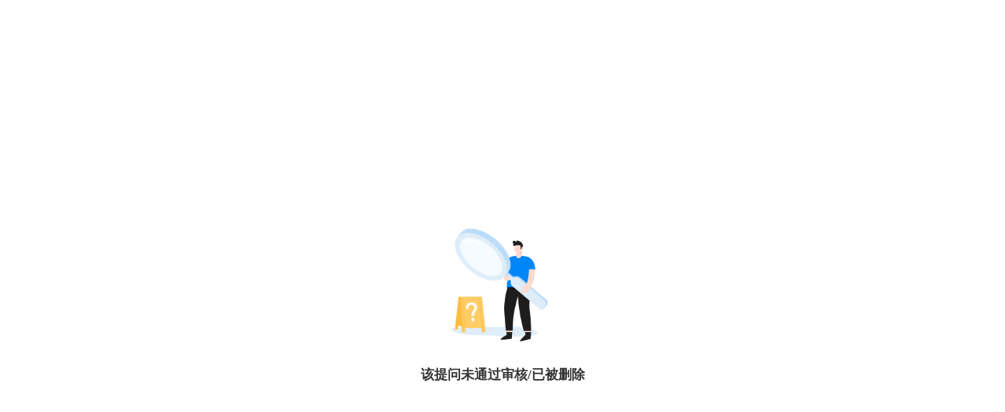

--- FILE ---
content_type: text/html; charset=utf-8
request_url: https://gs.ctrip.com/html5/you/asks/136301/1213175.html
body_size: 11863
content:
<!DOCTYPE html><html lang="zh-CN"><head><meta charSet="utf-8"/><meta name="next-head-count" content="1"/><title>【携程攻略】携程旅游攻略,自助游,自驾游,出游,自由行攻略指南</title><meta name="viewport" content="width=device-width,initial-scale=1.0, minimum-scale=1.0, maximum-scale=1.0, user-scalable=no, viewport-fit=cover"/><meta content="telephone=no" name="format-detection"/><meta name="apple-mobile-web-app-capable" content="yes"/><meta charSet="utf-8"/><meta name="applicable-device" content="mobile"/><script src="https://webresource.c-ctrip.com/ares2/market/mixappBridge/1.1.11/default/bridge.js"></script><script src="/webapp/you/askAnswer/static/image-uploader.js" async=""></script><link rel="preload" href="https://aw-s.tripcdn.com/ares/NFES/100041123/1768894908399/_next/static/css/pages/_app.css" as="style" crossorigin="anonymous"/><link rel="stylesheet" href="https://aw-s.tripcdn.com/ares/NFES/100041123/1768894908399/_next/static/css/pages/_app.css" crossorigin="anonymous" data-n-g=""/><link rel="preload" href="https://aw-s.tripcdn.com/ares/NFES/100041123/1768894908399/_next/static/css/1e6809d5ca496d96.css" as="style" crossorigin="anonymous"/><link rel="stylesheet" href="https://aw-s.tripcdn.com/ares/NFES/100041123/1768894908399/_next/static/css/1e6809d5ca496d96.css" crossorigin="anonymous" data-n-p=""/><noscript data-n-css=""></noscript><script defer="" crossorigin="anonymous" nomodule="" src="https://aw-s.tripcdn.com/ares/NFES/100041123/1768894908399/_next/static/chunks/polyfills-c67a75d1b6f99dc8.js"></script><script src="https://aw-s.tripcdn.com/ares/NFES/100041123/1768894908399/_next/static/chunks/webpack-17fb11e9d020c9c1.js" defer="" crossorigin="anonymous"></script><script src="https://aw-s.tripcdn.com/ares/NFES/100041123/1768894908399/_next/static/chunks/nfes-527041a675427829.js" defer="" crossorigin="anonymous"></script><script src="https://aw-s.tripcdn.com/ares/NFES/100041123/1768894908399/_next/static/chunks/framework-db65e3f45e856938.js" defer="" crossorigin="anonymous"></script><script src="https://aw-s.tripcdn.com/ares/NFES/100041123/1768894908399/_next/static/chunks/main-5edf8d5fcc161a8a.js" defer="" crossorigin="anonymous"></script><script src="https://aw-s.tripcdn.com/ares/NFES/100041123/1768894908399/_next/static/chunks/pages/_app-90297fe646037a77.js" defer="" crossorigin="anonymous"></script><script src="https://aw-s.tripcdn.com/ares/NFES/100041123/1768894908399/_next/static/chunks/commonsLib-6893f15025fc51b0.js" defer="" crossorigin="anonymous"></script><script src="https://aw-s.tripcdn.com/ares/NFES/100041123/1768894908399/_next/static/chunks/pages/ask/detail-e8ac13e45f7543f1.js" defer="" crossorigin="anonymous"></script><script src="https://aw-s.tripcdn.com/ares/NFES/100041123/1768894908399/_next/static/xxx/_buildManifest.js" defer="" crossorigin="anonymous"></script><script src="https://aw-s.tripcdn.com/ares/NFES/100041123/1768894908399/_next/static/xxx/_ssgManifest.js" defer="" crossorigin="anonymous"></script></head><body><div id="__next"><div style="height:0"></div><div class="ask-detail-container " id="askDetailContainer"><div class="title-bar-container ask-detail-page-title "><div class="title-left"><svg class="icon-font-icon page-title-back" aria-hidden="true"><use xlink:href="/webapp/you/askAnswer/static/ugc_web_font.symbol.svg#ugc_web_font-Back"></use></svg></div><div class="title-center"><p class="title-text "></p></div><div class="title-right"></div></div><div class="ask-detail-body "><div class="ask-detail-poi"></div><div class="ask-detail-ask"><div class="ask-item-container ask-detail-title"><div></div></div><div class="ask-detail-message"><div class="message-info"></div><div class="follow-btn-container ">关注问题</div></div></div><div class="ask-detail-divide"></div><div class="page-laoding"><div><div class="nfes-ui-newLoadingWrap nfes-ui-setStyle"><style>
.nfes-ui-loading-box2 {
  z-index: 10001
}

.nfes-ui-loading-layer2 {
  width: 120px;
  height: 120px;
  display: -webkit-box;
  display: -ms-flexbox;
  display: flex;
  -webkit-box-align: center;
  -ms-flex-align: center;
  align-items: center;
  -webkit-box-pack: center;
  -ms-flex-pack: center;
  justify-content: center
}

.nfes-ui-newLoadingWrap {
  position: relative;
  background: #fff;
  width: 80px;
  height: 80px;
  border-radius: 6px;
  z-index: 10000;
  color: #666;
  font-size: 12px;
  font-family: 'PingFangSC-regular', Tahoma, Arial, Helvetica, sans-serif;
  display: -webkit-box;
  display: -ms-flexbox;
  display: flex;
  -webkit-box-align: center;
  -ms-flex-align: center;
  align-items: center;
  -webkit-box-pack: center;
  -ms-flex-pack: center;
  justify-content: center;
  -webkit-box-orient: vertical;
  -webkit-box-direction: normal;
  -ms-flex-direction: column;
  flex-direction: column;
  -webkit-box-shadow: 0px 3px 10px 1px rgba(0, 0, 0, 0.11);
  box-shadow: 0px 3px 10px 1px rgba(0, 0, 0, 0.11);
}

.nfes-ui-newLoadingWrap .nfes-ui-close {
  position: absolute;
  background: rgba(0,0,0,0.5);
  height: 16px;
  width: 16px;
  right: -6px;
  top: -4px;
  border-radius: 50%
}

.nfes-ui-newLoadingWrap .nfes-ui-close:before,.nfes-ui-newLoadingWrap .nfes-ui-close:after {
  content: "";
  height: 8px;
  width: 1px;
  position: absolute;
  top: 4px;
  left: 7px;
  background-color: #fff;
  -webkit-transform: rotate(45deg);
  transform: rotate(45deg)
}

.nfes-ui-newLoadingWrap .nfes-ui-close:after {
  -webkit-transform: rotate(-45deg);
  transform: rotate(-45deg)
}

.nfes-ui-newLoadingWrap #nfes-ui-cp-h5-text {
  padding: 2px 3px 0;
  overflow: hidden;
  margin: 0
}

.nfes-ui-newLoadingWrap .nfes-ui-smileLoading {
  width: 32px;
  height: 32px;
  margin: 0 auto;
  padding: 3px 0 0
}

.nfes-ui-newLoadingWrap .nfes-ui-smileLoading svg {
  width: 100%;
  height: 100%
}

.nfes-ui-newLoadingWrap #nfes-ui-circle {
  transform-origin: 50% 50%;
  -webkit-transform-origin: 50% 50%;
  -moz-transform-origin: 50% 50%;
  -ms-transform-origin: 50% 50%;
  -o-transform-origin: 50% 50%;
  animation: circleWrap 4s infinite;
  -webkit-animation: circleWrap 4s infinite;
  will-change: auto
}

@keyframes circleWrap {
  0% {
      transform: rotate(0);
      -webkit-transform: rotate(0);
      -moz-transform: rotate(0);
      -o-transform: rotate(0);
      -ms-transform: rotate(0);
      stroke-dasharray: 941px
  }

  30%,50% {
      transform: rotate(420deg);
      -webkit-transform: rotate(420deg);
      -moz-transform: rotate(420deg);
      -o-transform: rotate(420deg);
      -ms-transform: rotate(420deg);
      stroke-dasharray: 310px 641px
  }

  56% {
      transform: rotate(650deg);
      -webkit-transform: rotate(650deg);
      -moz-transform: rotate(650deg);
      -o-transform: rotate(650deg);
      -ms-transform: rotate(650deg);
      stroke-dasharray: 200px 741px
  }

  80%,100% {
      transform: rotate(1036deg);
      -webkit-transform: rotate(1036deg);
      -moz-transform: rotate(1036deg);
      -o-transform: rotate(1036deg);
      -ms-transform: rotate(1036deg);
      stroke-dasharray: 941px
  }
}

@-webkit-keyframes circleWrap {
  0% {
      transform: rotate(0);
      -webkit-transform: rotate(0);
      -moz-transform: rotate(0);
      -o-transform: rotate(0);
      -ms-transform: rotate(0);
      stroke-dasharray: 941px
  }

  30%,50% {
      transform: rotate(420deg);
      -webkit-transform: rotate(420deg);
      -moz-transform: rotate(420deg);
      -o-transform: rotate(420deg);
      -ms-transform: rotate(420deg);
      stroke-dasharray: 310px 641px
  }

  56% {
      transform: rotate(650deg);
      -webkit-transform: rotate(650deg);
      -moz-transform: rotate(650deg);
      -o-transform: rotate(650deg);
      -ms-transform: rotate(650deg);
      stroke-dasharray: 200px 741px
  }

  80%,100% {
      transform: rotate(1036deg);
      -webkit-transform: rotate(1036deg);
      -moz-transform: rotate(1036deg);
      -o-transform: rotate(1036deg);
      -ms-transform: rotate(1036deg);
      stroke-dasharray: 941px
  }
}

.nfes-ui-newLoadingWrap #nfes-ui-leftEye,.nfes-ui-newLoadingWrap #nfes-ui-rightEye {
  opacity: 0;
  animation: showEye 4s infinite 0.5s;
  -webkit-animation: showEye 4s infinite 0.5s;
  will-change: auto
}

@keyframes showEye {
  0%,45%,100% {
      opacity: 0
  }

  5%,40% {
      opacity: 1
  }
}

@-webkit-keyframes showEye {
  0%,45%,100% {
      opacity: 0
  }

  5%,40% {
      opacity: 1
  }
}

.nfes-ui-newLoadingWrap #nfes-ui-rightEye {
  animation-delay: 0.7s;
  -webkit-animation-delay: 0.7s
}

.nfes-ui-newLoadingWrap #nfes-ui-rightEye path {
  transform: translate3d(-4px, 0, 0);
  -webkit-transform: translate3d(-4px, 0, 0);
  -moz-transform: translate3d(-4px, 0, 0);
  -ms-transform: translate3d(-4px, 0, 0);
  -o-transform: translate3d(-4px, 0, 0)
}

.nfes-ui-newLoadingWrap #nfes-ui-mapGroup {
  transform: translate3d(0, -20%, 0);
  -webkit-transform: translate3d(0, -20%, 0);
  -moz-transform: translate3d(0, -20%, 0);
  -ms-transform: translate3d(0, -20%, 0);
  -o-transform: translate3d(0, -20%, 0);
  animation: mapMove 4s infinite 2s;
  -webkit-animation: mapMove 4s infinite 2s;
  will-change: auto
}

.nfes-ui-newLoadingWrap #nfes-ui-mapGroup .nfes-ui-map {
  fill: none;
  stroke-dasharray: 900px;
  stroke-dashoffset: 900px;
  animation: mapStroke 4s infinite 2s;
  -webkit-animation: mapStroke 4s infinite 2s;
  will-change: auto
}

@keyframes mapMove {
  0%,50%,79% {
      transform: translate3d(0, -20%, 0);
      -webkit-transform: translate3d(0, -20%, 0);
      -moz-transform: translate3d(0, -20%, 0);
      -ms-transform: translate3d(0, -20%, 0);
      -o-transform: translate3d(0, -20%, 0)
  }

  78% {
      transform: translate3d(-100%, 0, 0);
      -webkit-transform: translate3d(-100%, 0, 0);
      -moz-transform: translate3d(-100%, 0, 0);
      -ms-transform: translate3d(-100%, 0, 0);
      -o-transform: translate3d(-100%, 0, 0)
  }
}

@-webkit-keyframes mapMove {
  0%,50%,79% {
      transform: translate3d(0, -20%, 0);
      -webkit-transform: translate3d(0, -20%, 0);
      -moz-transform: translate3d(0, -20%, 0);
      -ms-transform: translate3d(0, -20%, 0);
      -o-transform: translate3d(0, -20%, 0)
  }

  78% {
      transform: translate3d(-100%, 0, 0);
      -webkit-transform: translate3d(-100%, 0, 0);
      -moz-transform: translate3d(-100%, 0, 0);
      -ms-transform: translate3d(-100%, 0, 0);
      -o-transform: translate3d(-100%, 0, 0)
  }
}

@keyframes mapStroke {
  0%,78% {
      stroke-dasharray: 900px;
      stroke-dashoffset: 900px
  }

  40%,60% {
      stroke-dasharray: 900px;
      stroke-dashoffset: 0
  }
}

@-webkit-keyframes mapStroke {
  0%,78% {
      stroke-dasharray: 900px;
      stroke-dashoffset: 900px
  }

  40%,60% {
      stroke-dasharray: 900px;
      stroke-dashoffset: 0
  }
}
.nfes-ui-hide{
  display:none!important;
}

.nfes-ui-loading-tips {
  font-weight: normal;
  width: 200px;
  margin-left: -100px;
  margin-top:-7px;
  text-align: center;
  left: 50%;
  position: absolute;
  word-break: break-all;
  font-size: 12px;
  color:#666666;
}

.nfes-ui-loading-tips-description {
  font-weight: normal;
  width: 170px;
  margin-left: -85px;
  margin-top: 18px;
  text-align: center;
  left: 50%;
  position: absolute;
  word-break: break-all;
  font-size: 12px;
  color: #BBBBBB;
}

.nfes-ui-setStyle{
  width:100%!important;
  box-shadow: none;
  background:transparent;
}
</style><div class="nfes-ui-smileLoading"><svg xmlns="http://www.w3.org/2000/svg" viewBox="0 0 351 351" width="351" height="351" preserveAspectRatio="xMidYMid meet"><defs><clipPath id="nfes-ui-animationMask_mixM1eOdw9"><circle cx="175" cy="175" r="160" fill="none"></circle></clipPath></defs><g clip-path="url(#nfes-ui-animationMask_mixM1eOdw9)"><path stroke-linecap="round" stroke-width="30" fill="none" stroke="#0086F6" d="M174.5,321 C237.641465,321 291.453167,281.054536 312.042793,225.055922 C317.836794,209.297696 321,192.268251 321,174.5 C321,93.5902842 255.409716,28 174.5,28 C93.5902842,28 28,93.5902842 28,174.5 C28,193.013534 31.4341308,210.724984 37.7001348,227.032093 C58.818454,281.991955 112.103818,321 174.5,321 Z" id="nfes-ui-circle"></path><g transform="matrix(2.450000047683716,0,0,2.450000047683716,45.392494201660156,128.84750366210938)" id="nfes-ui-leftEye"><path fill="#0086F6" fill-opacity="1" d=" M7.5,0 C7.5,4.142000198364258 4.142000198364258,7.5 0,7.5 C-4.142000198364258,7.5 -7.5,4.142000198364258 -7.5,0 C-7.5,-4.142000198364258 -4.142000198364258,-7.5 0,-7.5 C4.142000198364258,-7.5 7.5,-4.142000198364258 7.5,0z"></path></g><g transform="matrix(2.450000047683716,0,0,2.450000047683716,318.6235046386719,128.84750366210938)" id="nfes-ui-rightEye"><path fill="#0086F6" fill-opacity="1" d=" M-7.119999885559082,0 C-7.119999885559082,4.142000198364258 -3.931999921798706,7.5 0,7.5 C3.933000087738037,7.5 7.119999885559082,4.142000198364258 7.119999885559082,0 C7.119999885559082,-4.142000198364258 3.933000087738037,-7.5 0,-7.5 C-3.931999921798706,-7.5 -7.119999885559082,-4.142000198364258 -7.119999885559082,0z"></path></g><g clip-path=" " id="nfes-ui-mapGroup"><g transform="matrix(0.8600000143051147,0,0,0.8727899789810181,21.9439697265625,-47.648529052734375)" opacity="1" style="display:block"><g opacity="1" transform="matrix(1,0,0,1.0413199663162231,343.8940124511719,424.7309875488281)"><path stroke-linecap="round" stroke-linejoin="round" stroke="#0086F6" stroke-opacity="1" stroke-width="23" d=" M63.395999908447266,-1.149999976158142 C58.02199935913086,14.696999549865723 47.917999267578125,33.534000396728516 28.408000946044922,54.3390007019043 C4.755000114440918,79.56199645996094 -16.55900001525879,134.7480010986328 -29.184999465942383,114.10199737548828 C-41.81100082397461,93.45500183105469 -17.429000854492188,54.98500061035156 -16.395000457763672,25.506000518798828 C-15.1899995803833,-8.842000007629395 -68.78099822998047,-2.2890000343322754 -74.23999786376953,-30.53700065612793 C-79.6989974975586,-58.78499984741211 -63.319000244140625,-95.52200317382812 -44.33100128173828,-95.52200317382812 C-25.341999053955078,-95.52200317382812 -17.218000411987305,-67.53900146484375 2.052000045776367,-84.08599853515625 C2.052000045776367,-84.08599853515625 2.052000045776367,-84.08599853515625 2.052000045776367,-84.08599853515625 C17.965999603271484,-97.7509994506836 -66.21700286865234,-139.9810028076172 -58.597999572753906,-159.33900451660156 C-30.871000289916992,-229.78500366210938 8.663000106811523,-183.572998046875 57.74599838256836,-172.38699340820312 C69.99199676513672,-169.5959930419922 110.98999786376953,-161.56700134277344 104.68299865722656,-128.2449951171875 C92.37699890136719,-63.22800064086914 85.40799713134766,-97.75 71.14800262451172,-48.03099822998047 C69.04499816894531,-40.70100021362305 71.15899658203125,-24.04599952697754 63.395999908447266,-1.149999976158142" class="nfes-ui-map"></path></g><g opacity="1" transform="matrix(1,0,0,1,118.90799713134766,303.74798583984375)"><g opacity="1" transform="matrix(1,0,0,1,463.093994140625,28.76799964904785)"><path stroke-linecap="round" stroke-linejoin="round" stroke="#0086F6" stroke-opacity="1" stroke-width="23" d=" M64.28700256347656,-205.49600219726562 C60.125999450683594,-205.8780059814453 55.6349983215332,-205.5959930419922 50.75199890136719,-204.52499389648438 C-9.680999755859375,-191.26800537109375 -99.27400207519531,-172.08799743652344 -73.28800201416016,-94.43199920654297 C-68.0469970703125,-78.7699966430664 -62.20800018310547,-47.474998474121094 -60.29499816894531,-37.64099884033203 C-53.257999420166016,-1.4600000381469727 -11.916000366210938,70.84700012207031 3.4179999828338623,77.51300048828125 C27.66900062561035,88.05699920654297 14.003000259399414,52.59299850463867 26.285999298095703,42.737998962402344 C26.285999298095703,42.737998962402344 26.285999298095703,42.737998962402344 26.285999298095703,42.737998962402344 C35.11600112915039,35.65299987792969 44.9630012512207,48.16999816894531 64.85299682617188,31.104000091552734 C71.6729965209961,25.25200080871582 55.51100158691406,5.8480000495910645 56.5260009765625,-9.611000061035156 C57.15599822998047,-19.200000762939453 40.895999908447266,-12.508999824523926 18.809999465942383,-24.722000122070312 C5.214000225067139,-32.2400016784668 20.601999282836914,-83.04199981689453 36.349998474121094,-81.58399963378906 C45.04600143432617,-80.77899932861328 67.3759994506836,-63.479000091552734 68.41999816894531,-63.9900016784668 C69.46399688720703,-64.5009994506836 119.4489974975586,-90.88500213623047 122.73999786376953,-95.60900115966797 C132.2550048828125,-109.26799774169922 130.03900146484375,-135.87899780273438 127.93900299072266,-138.49400329589844 C107.79100036621094,-163.58399963378906 95.02999877929688,-202.6719970703125 64.28700256347656,-205.49600219726562" class="nfes-ui-map"></path></g><path stroke-linecap="round" stroke-linejoin="round" stroke="#0086F6" stroke-opacity="1" stroke-width="23" d=" M45.68199920654297,-214.66200256347656 C41.520999908447266,-215.04400634765625 37.029998779296875,-214.76199340820312 32.14699935913086,-213.6909942626953 C-28.285999298095703,-200.4340057373047 -117.87899780273438,-181.25399780273438 -91.89299774169922,-103.5979995727539 C-86.6520004272461,-87.93599700927734 -80.81300354003906,-56.64099884033203 -78.9000015258789,-46.80699920654297 C-71.86299896240234,-10.62600040435791 -30.520999908447266,61.680999755859375 -15.187000274658203,68.34700012207031 C9.064000129699707,78.89099884033203 -4.6020002365112305,43.426998138427734 7.681000232696533,33.571998596191406 C7.681000232696533,33.571998596191406 7.681000232696533,33.571998596191406 7.681000232696533,33.571998596191406 C16.51099967956543,26.48699951171875 26.357999801635742,39.00400161743164 46.24800109863281,21.937999725341797 C53.06800079345703,16.086000442504883 36.90599822998047,-3.318000078201294 37.92100143432617,-18.777000427246094 C38.55099868774414,-28.365999221801758 22.291000366210938,-21.674999237060547 0.20499999821186066,-33.88800048828125 C-13.390999794006348,-41.40599822998047 1.996999979019165,-92.20800018310547 17.7450008392334,-90.75 C26.44099998474121,-89.94499969482422 48.770999908447266,-72.6449966430664 49.814998626708984,-73.15599822998047 C50.85900115966797,-73.66699981689453 100.84400177001953,-100.0510025024414 104.13500213623047,-104.7750015258789 C113.6500015258789,-118.43399810791016 111.43399810791016,-145.0449981689453 109.33399963378906,-147.66000366210938 C89.18599700927734,-172.75 76.42500305175781,-211.83799743652344 45.68199920654297,-214.66200256347656" class="nfes-ui-map"></path></g><g opacity="1" transform="matrix(1,0,0,1,202.2429962158203,415.0069885253906)"><path stroke-linecap="round" stroke-linejoin="miter" stroke-miterlimit="4" stroke="#0086F6" stroke-opacity="1" stroke-width="23" d=" M-32.07500076293945,-27.277000427246094 C-47.68199920654297,-28.514999389648438 -60.3129997253418,-24.562999725341797 -58.375,-15.288000106811523 C-56.2869987487793,-5.296000003814697 -39.000999450683594,3.2360000610351562 -35.04199981689453,9.902999877929688 C-30.14900016784668,18.141000747680664 -21.857999801635742,65.64299774169922 -15.461000442504883,53.790000915527344 C-15.461000442504883,53.790000915527344 -15.461000442504883,53.790000915527344 -15.461000442504883,53.790000915527344 C-7.932000160217285,39.84000015258789 24.993999481201172,-0.1550000011920929 4.864999771118164,-14.625 C-5.4730000495910645,-22.05699920654297 -19.70800018310547,-26.29599952697754 -32.07500076293945,-27.277000427246094" class="nfes-ui-map"></path></g></g></g></g></svg></div><p id="nfes-ui-cp-h5-text" style="display:none">精彩即将呈现</p></div><p class="nfes-ui-loading-tips" style="display:block">精彩即将呈现</p><p class="nfes-ui-loading-tips-description" style="display:none"></p></div></div><div class="answer-question-blank" style="height:10px;margin-bottom:0"></div></div></div></div><script>window._pageBeginTime=window._beginTime=new Date().getTime();window.mcdAppID ='5275';window.nfesVersion='6.15.5';try{if(window["$_bf"]){window["$_bf"]["loaded"]=true}else{window["$_bf"]={loaded:true}}}catch(e){};window['downMap']={"allowLists":{"bd-s.tripcdn.cn":"ares-i18n-cn","ws-s.tripcdn.cn":"ares-i18n-cn","ak-s.tripcdn.com":"ares-i18n-oversea","ak-s-cw.tripcdn.com":"ares-i18n-oversea","aw-s.tripcdn.com":"ares-i18n-oversea","webresource.c-ctrip.com":"webresource","webresource.ctrip.com":"webresource","webresource.english.c-ctrip.com":"webresource.english","webresource.english.ctrip.com":"webresource.english","pic.c-ctrip.com":"pic","pic.ctrip.com":"pic","pic.english.c-ctrip.com":"pic.english","pic.english.ctrip.com":"pic.english","dimg01.c-ctrip.com":"dimg-cn","dimg02.c-ctrip.com":"dimg-cn","dimg03.c-ctrip.com":"dimg-cn","dimg04.c-ctrip.com":"dimg-cn","dimg05.c-ctrip.com":"dimg-cn","dimg06.c-ctrip.com":"dimg-cn","dimg07.c-ctrip.com":"dimg-cn","dimg08.c-ctrip.com":"dimg-cn","dimg09.c-ctrip.com":"dimg-cn","dimg10.c-ctrip.com":"dimg-cn","dimg11.c-ctrip.com":"dimg-cn","dimg12.c-ctrip.com":"dimg-cn","dimg13.c-ctrip.com":"dimg-cn","dimg14.c-ctrip.com":"dimg-cn","dimg15.c-ctrip.com":"dimg-cn","dimg16.c-ctrip.com":"dimg-cn","dimg17.c-ctrip.com":"dimg-cn","dimg18.c-ctrip.com":"dimg-cn","dimg19.c-ctrip.com":"dimg-cn","dimg20.c-ctrip.com":"dimg-cn","images4.c-ctrip.com":"dimg-cn","images5.c-ctrip.com":"dimg-cn","images6.c-ctrip.com":"dimg-cn","images7.c-ctrip.com":"dimg-cn","images8.c-ctrip.com":"dimg-cn","image.kztpms.com":"dimg-cn","bd-d.tripcdn.cn":"dimg-ctrip-cn","ws-d.tripcdn.cn":"dimg-ctrip-cn","ct-d.tripcdn.cn":"dimg-ctrip-cn","ak-d.tripcdn.cn":"dimg-ctrip-oversea","aw-d.tripcdn.cn":"dimg-ctrip-oversea","bd-d.tripcdn.com":"dimg-trip-cn","ws-d.tripcdn.com":"dimg-trip-cn","ak-d.tripcdn.com":"dimg-trip-oversea","aw-d.tripcdn.com":"dimg-trip-oversea","dimg04.tripcdn.com":"dimg-trip-oversea","download2.ctrip.com":"download-cn","ws-p.tripcdn.cn":"download-cn","bd-p.tripcdn.cn":"download-cn","ct-p.tripcdn.cn":"download-cn","ali-p.tripcdn.cn":"download-cn","ak-p.tripcdn.cn":"download-cn","aw-p.tripcdn.cn":"download-cn","download.trip.com":"download-oversea","ws-p.tripcdn.com":"download-oversea","bd-p.tripcdn.com":"download-oversea","ct-p.tripcdn.com":"download-oversea","ali-p.tripcdn.com":"download-oversea","ak-p.tripcdn.com":"download-oversea","aw-p.tripcdn.com":"download-oversea","pages.c-ctrip.com":"pages","youimg1.c-ctrip.com":"dimg-cn","youimg1.tripcdn.com":"dimg-trip-oversea"},"rules":{"ares-i18n-cn":["bd-s.tripcdn.cn","ws-s.tripcdn.cn","static.tripcdn.com"],"ares-i18n-oversea":["ak-s.tripcdn.com","aw-s.tripcdn.com","static.tripcdn.com"],"webresource":["webresource.c-ctrip.com","webresource.ctrip.com"],"webresource.english":["webresource.english.c-ctrip.com","webresource.english.ctrip.com"],"pic":["pic.c-ctrip.com","pic.ctrip.com"],"pic.english":["pic.english.c-ctrip.com","pic.english.ctrip.com"],"dimg-cn":["ws-d.tripcdn.cn","bd-d.tripcdn.cn"],"dimg-ctrip-cn":["bd-d.tripcdn.cn","ws-d.tripcdn.cn","dimg04.c-ctrip.com"],"dimg-ctrip-oversea":["ak-d.tripcdn.cn","aw-d.tripcdn.cn","dimg04.c-ctrip.com"],"dimg-trip-cn":["ws-d.tripcdn.com","bd-d.tripcdn.com","dimg04.c-ctrip.com"],"dimg-trip-oversea":["ak-d.tripcdn.com","aw-d.tripcdn.com","dimg04.tripcdn.com"],"download-cn":["ws-p.tripcdn.cn","bd-p.tripcdn.cn","ali-p.tripcdn.cn"],"download-oversea":["ak-p.tripcdn.com","aw-p.tripcdn.com"],"pages":[]}};var e="NFES_CORE_cache",t={resObserve:!0,openVitals:"T",injectScript:!1,openUIInspector:"T",uiInspectorBlockCount:30,openBlankCheckInApp:"F",sampleRate:.6,scriptUrl:"https://static.tripcdn.com/packages/ares/nfes-libs/*/dynamic.js",whiteList:["PAYMENT2_","SALESOBJ","SALES_OBJECT","UNION","SALES","AUTHSTORE","HEADSTORE","PAUTH","C_CLEAR_OVERDUE","SOURCEID"],cookieLimit:1024,lsLimit:1048576,indexDBLimit:1048576,openOID:"T",disablesw:!1,swBlackList:[],swVersion:"20250310",blankScreenConfig:{domThreshold:5,threshold:.6},openScreenshot:"F",ubtConfig:{nameRule:{"tripcdn.cn":["bd-s","ws-s","ak-s","aw-s","bd-d","ws-d","ak-d","aw-d"],"tripcdn.com":["bd-s","ws-s","ak-s","aw-s","static","bd-d","ws-d","ak-d","aw-d"],"ctrip.com":["webresource","webresource.english","pic","pic.english"],"c-ctrip.com":["webresource","webresource.english","pic","pic.english","dimg04","images3"],"travix.com":["assets","static-assets","s1"]}},appUaRegex:"/alipayclient|EBKAPP|TRIPEBK|tripPal|ctripVBKwireless|miniprogram|alipayide|aliapp|amapclient|MicroMessenger|APXWebView|CoreInside|IBUCtrip|_Trip.com_|_trainpal_|Feishu TTWebView|Feishu EEMicroApp|((Ctrip|Unicom|Pro|com|Youth|AndroidTV|Discount)_CtripWireless)|((sml|gs|we)_wireless)|Tieyou_TieyouWireless|mode-quickapp|(hap|OPPO/Hybrid)\/\d/i"},o=Math.floor(100*Math.random()),a=function(e,t,a){if(e){var i=(window.__CORE_SDK__||{}).AppID||"",n=!e.rate||o<=e.rate;switch(e.mode){case"all":if(n)return t;break;case"whitelist":var r=e.whitelist;if(r&&r.includes(i)&&n)return t;break;case"blacklist":var c=e.blacklist;if(c&&!c.includes(i)&&n)return t}return a}};(function(o){var i;try{if(!(i=window.__CORE_CONFIG__)){var n,r=null===(n=localStorage)||void 0===n?void 0:n.getItem(e);r&&(i=JSON.parse(r))}}catch(e){}var s=i||t;if(o){var d=s[o];if(d&&"T"===d.versionCheck){try{for(var l={">":function(e,t){return e>t},">=":function(e,t){return e>=t},"=":function(e,t){return e===t},"<=":function(e,t){return e<=t},"<":function(e,t){return e<t}},u=d.rules||[],w=0;w<u.length;w++){var _=u[w],p=_.ver.match(/([>=<]+)(.+)/);if(p&&p[1]){var f=p[1];if(l[f]&&l[f]("002.000.092",p[2]))return a(_.abtest,_.value,d.defaultValue)||_.value}}}catch(e){c({module:"mobileConfig",category:"getRules-".concat(o),error:e})}return d.defaultValue}return d&&d.abtest?a(d.abtest,d.abtest.value,d.defaultValue):d}})("blankScreenSizeLimit");var i=function(e){return(window.__CORE_SDK__||{})[e]},n=function(e,t,o){var a;e.pureUrl="".concat(location.protocol,"//").concat(location.host).concat(location.pathname),e.captainAppId=(window.__CORE_SDK__||{}).AppID||"",e.fromSDK=!0,e.version="2.0.92",e.webcoreInit=window.webcoreInit,e.bannerInit=window.bannerInit,e.framework=(window.__CORE_SDK__||{}).framework;var n=(window.__NFES_DATA__||window.__NEXT_DATA__||{}).assetPrefix;if("string"==typeof n&&(e.nfesResVersion=n.split("/").pop()),t){var r,c={isBot:"T"===i("isBotFeat")?"T":"F",botReasons:i("botReasons")||[]};e.isBot=c.isBot,null!==(r=c.botReasons)&&void 0!==r&&r.length&&(e.botReasons=JSON.stringify(c.botReasons))}o&&null!==(a=performance)&&void 0!==a&&null!==(a=a.timing)&&void 0!==a&&a.navigationStart&&(e.navStart=performance.timing.navigationStart)},r=function(e){var t=e.data||{};n(t,e.bot,e.navStart);var o=e.value;!function(e,t,o,a,i){try{if(/.translate.goog$/i.test(location.host))return;window.UBT_API=window.UBT_API||[],window.UBT_API.push({type:"send",data:{type:e,key:t,data:o||{}},pvId:a,options:i})}catch(e){}}("metric",e.key,{tag:t,value:void 0!==o?o:o||1},void 0,{force:!!e.force})},c=function(e){try{var t=e.module,o=void 0===t?"unknown":t,a=e.error,i=void 0===a?{}:a,n=e.category,c=void 0===n?"default":n;r({key:"web_core_error",data:{message:i.message||"",stack:"".concat(i.stack)||"",category:c,module:o},bot:!0})}catch(e){console.log(e)}},s=function(e,t,o){e({key:"webcore_sw_status",data:{vd:t,status:o}})},d=function(e,t,o,a){try{e({key:a.includes("down")?"o_webcore_sw_down":"o_webcore_sw_failed",data:{url:t,fetchType:a,sucUrl:o||""}})}catch(e){}};try{if(navigator.serviceWorker){var l=function(e){try{if(!e){var t=location.pathname.split("/");t.length>2&&(t.splice(t.length-1,1),e=t.join("/")),"/"===e&&(e="")}}catch(e){}return e||""}("/webapp/you/askAnswer"),u=function(e,t){if(!0===e("disablesw")||-1!==location.search.indexOf("closeSW=1"))return!0;for(var o=navigator.userAgent||"",a=e("swBlackList")||[],i=0;i<a.length;i++){var n=a[i];if(o.indexOf(n)>-1)return!0}return!!t&&t(o)}(function(t){try{var o,a=window.__CORE_CONFIG__;if(!a){var i,n=null===(i=localStorage)||void 0===i?void 0:i.getItem(e);n&&(a=JSON.parse(n))}return null===(o=a)||void 0===o?void 0:o[t]}catch(e){}});if(u||false)!function(e,t){navigator.serviceWorker.getRegistrations().then(function(o){for(var a=0;a<o.length;a++){var i=o[a];new RegExp("".concat(e,"$")).test(i.scope)&&(s(t,e,"unregister"),i.unregister())}}).catch(function(){})}(l||"/",r);else{var w=function(){var e=!1;try{var t=document.createElement("canvas");t.getContext&&t.getContext("2d")&&(e=0===t.toDataURL("image/webp").indexOf("data:image/webp"))}catch(t){e=!1}return e}();if(w)try{document.cookie="nfes_isSupportWebP=1;path=/;expires=".concat(new Date((new Date).getTime()+31536e6).toUTCString())}catch(e){}!function(e){var t=e.swSrc,o=e.scopePath,a=e.sendMetric,i=e.fetchMap,n=e.getDownMap,r=0,c=0,l=0,u=0,w=0,_=function(e){window.__CORE_SW__=window.__CORE_SW__||{};try{if(e){var t=e.url||"";e.isWebP&&(t=t.replace("_.webp","")),e.sucCount?(r+=1,e.isCache&&(w+=1),t&&(window.__CORE_SW__[t]={success:"T",isDown:!1,mode:e.mode,resCode:e.resCode,isSWFormat:!!e.isWebP,"c-via":e["c-via"],"x-cdn-cache":e["x-cdn-cache"],isCache:e.isCache})):e.failCount?(c+=1,d(a,e.url,"","fail"),t&&(window.__CORE_SW__[t]={success:"F",isDown:!1,err:e.err,mode:e.mode,isSWFormat:!!e.isWebP,"c-via":e["c-via"],"x-cdn-cache":e["x-cdn-cache"]})):e.sucDownCount?(l+=1,d(a,e.url,e.sucUrl,"downsuccess"),t&&(window.__CORE_SW__[t]={success:"T",isDown:!0,downLog:e.downLog,mode:e.mode,fetchCode:e.fetchResCode,isSWFormat:!!e.isWebP,"c-via":e["c-via"],"x-cdn-cache":e["x-cdn-cache"]})):e.failDownCount&&(u+=1,d(a,e.url,"","downfail"),t&&(window.__CORE_SW__[t]={success:"F",isDown:!0,downLog:e.downLog,err:e.err,mode:e.mode,isSWFormat:!!e.isWebP,"c-via":e["c-via"],"x-cdn-cache":e["x-cdn-cache"]}))}}catch(e){}},p=function(e){e.active&&(e.active.postMessage("connected"),window.downMap?e.active.postMessage({key:"downMap",value:window.downMap}):i&&i(e,n))};navigator.serviceWorker.register(t,{scope:o}).then(function(e){console.log("sw register"),window.__CORE_SW_REGISTER__="success",s(a,o,"success"),navigator.serviceWorker.addEventListener("message",function(t){if("sw active"===t.data)p(e);else if(t.data&&t.data.queue)try{for(var o=JSON.parse(t.data.queue),a=0;a<o.length;a++)_(o[a])}catch(e){}else _(t.data)}),p(e)}).catch(function(e){window.__CORE_SW_REGISTER__="fail",s(a,o,"fail"),console.log("sw resiger failed: ",e)}),window.addEventListener("beforeunload",function(){try{0===r&&0===l&&0===u||a({key:"o_webcore_sw_info",data:{total:r+l+u+c,success:r,fromCache:w,fail:c,downSuccess:l,downFail:u,triggerCount:l+u}})}catch(e){}})}({swSrc:"".concat(window._swPrefix||l,"/nfes/serviceworker/sw.js?v=2026122&isSupportWebP=").concat(w),scopePath:l||"/",sendMetric:r})}}}catch(e){console.log(e)}
</script><script id="webcore_internal" type="application/json" crossorigin="anonymous">{"rootMessageId":"100041123-0a70130c-491394-10512","fetchPerf":[{"runningType":"nfes-server","duration":66,"success":true,"url":"/restapi/soa2/10130/GetAskListByIdsForH5","serviceCode":"10130","operation":"GetAskListByIdsForH5","RootMessageId":"100041123-0a70130c-491394-10512","CLOGGING_TRACE_ID":"","gatewayRegion":"","statusCode":200,"isSOA":true,"requestUrl":"/restapi/soa2/10130/GetAskListByIdsForH5","method":"","errorReason":"","timeout":3000,"isSoaAgent":true,"buHead":"{\"extension\":[{\"name\":\"source\",\"value\":\"web\"},{\"name\":\"technology\",\"value\":\"H5\"},{\"name\":\"os\",\"value\":\"PC\"},{\"name\":\"application\",\"value\":\"\"}]}"},{"runningType":"nfes-server","duration":37,"success":true,"url":"/restapi/soa2/10130/GetAskReplyListForH5","serviceCode":"10130","operation":"GetAskReplyListForH5","RootMessageId":"100041123-0a70130c-491394-10512","CLOGGING_TRACE_ID":"","gatewayRegion":"","statusCode":200,"isSOA":true,"requestUrl":"/restapi/soa2/10130/GetAskReplyListForH5","method":"","errorReason":"","timeout":3000,"isSoaAgent":true,"buHead":"{\"extension\":[{\"name\":\"source\",\"value\":\"web\"},{\"name\":\"technology\",\"value\":\"H5\"},{\"name\":\"os\",\"value\":\"PC\"},{\"name\":\"application\",\"value\":\"\"}]}"}]}</script><script id="__NEXT_DATA__" type="application/json" crossorigin="anonymous">{"props":{"pageProps":{"initialState":{"hotelAskInfo":{},"pageType":"poi","poiAskInfo":{"askTitle":"求教周末北京二日游路线安排","tagList":[{"TagId":1,"TagName":"北京","RelationType":4,"Urls":{"appUrl":"/rn_destination_home/main.js?CRNModuleName=rnDestinationHome\u0026CRNType=1\u0026initialPage=CTDestDestinationPage\u0026hideDefaultLoading=true\u0026districtId=1\u0026fromSource=tripShoot","h5Url":"https://m.ctrip.com/webapp/you/gsdestination/place/1.html?seo=0\u0026hideBrandTip=1\u0026isHideNavBar=YES","wxUrl":"https://m.ctrip.com/webapp/you/gsdestination/place/1.html?seo=0\u0026hideBrandTip=1\u0026isHideNavBar=YES\u0026isMini=2"},"source":null}],"askUserName":"旅游美食家","askUserHeadPhoto":"https://dimg04.c-ctrip.com/images/27c2f12000na9jaezFEED_R_180_180.jpg","askUserHomePageUrl":"https://m.ctrip.com/webapp/you/tripshoot/user/home?seo=0\u0026clientAuth=376AC08663FF0A2A1B90E4BC5253EE99\u0026isHideHeader=true\u0026isHideNavBar=YES","askTime":"2006-02-15","ipAddress":"未知","isFollow":false,"hasAdopted":false,"isAuth":false,"askStatus":10,"showAdoptedTip":false}},"hPageId":"252002","pageId":"252002"},"qConfigData":{}},"page":"/ask/detail","query":{"renderPlatform":"","seo":1,"envObj":{"env":"prod","isCtrip":false,"pro":true,"dev":false,"plat":"unknow","phoneModel":"","isSupportWebP":false,"cookie":{},"configData":null},"pageType":"poi","askId":"136301","districtId":"1213175"},"buildId":"xxx","assetPrefix":"https://aw-s.tripcdn.com/ares/NFES/100041123/1768894908399","runtimeConfig":{"appPrefix":"/webapp/you/askAnswer","routerConfig":[],"vdReg":"/webapp/you/(askAnswer|qa|hotelasks|asks|newquestion)","AppID":"100041123","useAres2":true},"isFallback":false,"customServer":true,"gip":true,"appGip":true,"isSSR":true,"isForceRender":false,"isServerGetData":true,"__pd":"{\"pd\":{\"r\":6,\"_d\":104,\"_p\":2}}","version":"6.15.5","i18nCaptchaURL":"https://aw-s.tripcdn.com/modules/infosec/jigsawCaptcha/jigsaw-captcha.min.70c6e6893d555dd045d1a4110c14953a.macro.js","__nfesGlobalDatas":{},"company":"","fullUrl":"http://m.ctrip.com/webapp/you/askAnswer/ask/detail?pageType=poi\u0026askId=136301\u0026districtId=1213175","isRTL":"","scriptLoader":[]}</script><link href="https://aw-s.tripcdn.com/modules/infosec/jigsawCaptcha/jigsaw-captcha.min.70c6e6893d555dd045d1a4110c14953a.macro.js" rel="prefetch"/><input type="hidden" id="page_id" value="wait"/></body></html>

--- FILE ---
content_type: text/html;charset=utf-8
request_url: https://cdid.c-ctrip.com/chloro-device/v2/d
body_size: -17
content:
1864421d-af76-4f0e-adad-557f5ad74a49

--- FILE ---
content_type: text/css
request_url: https://aw-s.tripcdn.com/ares/NFES/100041123/1768894908399/_next/static/css/pages/_app.css
body_size: 569
content:
*{box-sizing:border-box;font-family:PingFangSC-Regular;-webkit-tap-highlight-color:rgba(0,0,0,0);-webkit-tap-highlight-color:transparent}:not(input,textarea){-webkit-touch-callout:none;-webkit-user-select:none;-moz-user-select:none;user-select:none}body,html{margin:0;padding:0;width:100%;-webkit-text-size-adjust:100%!important;text-size-adjust:100%!important;-moz-text-size-adjust:100%!important}#__next,body,html{height:100%;overflow:hidden}#__next{display:flex;flex-direction:column}:root{--sat:env(safe-area-inset-top);--sar:env(safe-area-inset-right);--sab:env(safe-area-inset-bottom);--sal:env(safe-area-inset-left)}input,textarea{border:none;resize:none;outline:0;box-shadow:none;-webkit-appearance:none;padding:0}
/*# sourceMappingURL=//sourcemap.ubt.ctripcorp.com/package/100041123_1768894908399/css/pages/_app.css.map*/

--- FILE ---
content_type: text/css
request_url: https://aw-s.tripcdn.com/ares/NFES/100041123/1768894908399/_next/static/css/1e6809d5ca496d96.css
body_size: 10012
content:
.imageContainer{flex-direction:"row";display:flex;position:relative}.imageContainer img{display:block}.videoContainer{display:flex;justify-content:center;align-items:center;align-self:flex-start;position:relative}.videoContainer img{display:block}.user-layer{z-index:1000}.user-layer .layer-mask{position:fixed;left:0;top:0;width:100%;height:100%;z-index:1000;background:rgba(0,0,0,.7)}.user-layer .layer-operate{position:fixed;left:0;bottom:0;width:100%;z-index:3001;padding-bottom:37px}.user-layer .layer-operate ul{margin:7.5px 9px 0;overflow:hidden;border-radius:12px;list-style:none;padding-inline-start:0}.user-layer .layer-operate ul li{height:56px;line-height:56px;text-align:center;font-size:20px;color:#222;background-color:#fff;list-style:none;font-family:PingFangSC-Regular}.user-layer .layer-operate ul .hasborder-li{position:relative;border-bottom:1px solid #eee}.user-layer .layer-operate ul .hasborder-li:before{content:"";position:absolute;width:200%;height:200%;left:0;top:0;transform-origin:0 0;transform:scale(.5);box-sizing:content-box}.user-layer .delete-wrapper{position:fixed;z-index:3001;width:281px;background:#fff;border-radius:8px;padding-bottom:16px;display:flex;-webkit-display:flex;flex-direction:column;box-orient:vertical}.user-layer .delete-wrapper .delete-title{font-family:PingFangSC-Medium;font-size:17px;color:#333;text-align:center;line-height:23px;margin-top:24px;margin-left:16px;margin-right:16px}.user-layer .delete-wrapper .delete-subtitle{font-family:PingFangSC-Regular;font-size:14px;color:#333;text-align:center;line-height:20px;margin-top:8px;margin-left:16px;margin-right:16px}.user-layer .delete-wrapper .btn-wrapper{margin-top:24px;height:36px;align-items:center;font-size:15px;text-align:center;justify-content:space-between;padding:0 16px;display:flex;-webkit-display:flex}.user-layer .delete-wrapper .btn-wrapper .cancel-btn{width:118px;height:36px;border-width:0;border-style:solid;border-radius:18px;line-height:36px;overflow:hidden;background-image:linear-gradient(270deg,#0086f6,#2dccc1)}.user-layer .delete-wrapper .btn-wrapper .cancel-btn .title-name{color:#0086f6;background:#fff;margin-top:1px;margin-left:1px;width:116px;height:34px;border-radius:18px}.user-layer .delete-wrapper .btn-wrapper .delete-btn{width:118px;height:36px;color:#fff;border-radius:18px;line-height:36px;background:linear-gradient(270deg,#0086f6,#2dccc1)}.ts_avatar_wrap{background-image:"url(https://dimg04.c-ctrip.com/images/Z80p180000013uw9yF21F_C_180_180.jpg)"}.empty_page_wrap{position:relative;height:100%}.empty_content,.empty_page_wrap{display:flex;align-items:center;width:100%}.empty_content{position:absolute;left:50%;transform:translateX(-50%);flex-direction:column;opacity:0;transition:top,opacity,.5s ease}.epmty_title_1{font-family:PingFangSC-Medium;color:#333;text-align:center}.epmty_title_2{padding:12px 0 24px;color:#666}.epmty_btn,.epmty_title_2{font-family:PingFangSC-Regular;text-align:center}.epmty_btn{background:#0086f6;border:1px solid #0086f6;color:#fff}.empty_page_header{position:fixed;display:flex;top:0;left:0;width:100%;height:44px;align-items:center;justify-content:space-between;transition:padding .3s}.empty_page_header_underline{display:block;position:absolute;bottom:0;left:0;width:100%;height:1px;transform:scaleY(.5);background-color:#d2d2d2}.empty_page_left_btn,.empty_page_right_btn{display:flex;height:44px;padding:0 12px;align-items:center;font-family:PingFangSC-Regular;font-size:15px;color:#333;line-height:44px}.page_left_btn_img,.page_right_btn_img{width:24px;height:24px}.page_header_title{position:absolute;left:50%;bottom:0;transform:translate(-50%);max-width:calc(100% - 100px);font-family:PingFangSC-Medium;font-size:17px;color:#333;text-align:center;line-height:44px;overflow:hidden;text-overflow:ellipsis;white-space:nowrap}.font_bold{font-weight:700}.empty_page_right_btn{color:#0086f6}.empty_page_body{position:fixed;top:40%;left:0;transform:translateY(-50%);display:flex;width:100%;padding-top:1px;flex-direction:column;align-items:center}.empty_img{width:170px;height:170px;margin-bottom:12px}.empty_page_text1{max-width:400px;margin-bottom:6px;font-size:17px;font-family:PingFangSC-Medium;color:#333;text-align:center;line-height:23px}.empty_page_text2{max-width:400px;margin-bottom:12px;font-size:13px;font-family:PingFangSC-Regular;color:#666;text-align:center;line-height:19px}.empty_page_btns_wrap{display:flex;align-items:center;justify-content:center;margin-top:12px}.empty_page_main_btn{background:#0086f6;color:#fff}.empty_page_main_btn,.empty_page_sub_btn{width:125px;margin:0 6px;border:1px solid #0086f6;border-radius:4px;font-family:PingFangSC-Regular;text-align:center;line-height:30px}.empty_page_sub_btn{background:#fff;color:#0086f6}.ugc_prise_button_wrap .ugc_prise_button{position:relative;display:flex;align-items:flex-start}.ugc_prise_button_wrap .ugc_prise_button_icon{width:24px;height:24px;background-repeat:no-repeat;background-size:100%}.ugc_prise_button_wrap .ugc_prise_button_icon_prise{background-image:url(https://pages.c-ctrip.com/livestream/circle/icon_unlike.png)}.ugc_prise_button_wrap .ugc_prise_button_icon_praised{background-image:url(https://pages.c-ctrip.com/livestream/circle/icon_liked.png)}.ugc_prise_button_wrap .ugc_prise_button_icon_praising{position:absolute;top:-2px;left:-5px;width:34px;height:30px;background-image:url(https://pages.c-ctrip.com/livestream/tripshoot/zan_sprite_center.png);background-size:720px 40px;background-position:717px -5px;background-repeat:repeat-x;animation:ugcPriseButtonAnimation 1s steps(17) 1 forwards}.ugc_prise_button_wrap .ugc_prise_button_count{position:relative;min-width:10px;height:12px;font-family:PingFangSC-Regular;font-size:11px;color:#222;text-align:left;line-height:12px}@keyframes ugcPriseButtonAnimation{0%{background-position-x:717px}to{background-position-x:37px}}.ugc_comment_button_wrap .ugc_comment_button{position:relative;display:flex;align-items:flex-start}.ugc_comment_button_wrap .ugc_comment_button_icon{width:24px;height:24px;background-repeat:no-repeat;background-size:100%;background-image:url(https://pages.c-ctrip.com/livestream/circle/icon_message.png)}.ugc_comment_button_wrap .ugc_comment_button_count{position:relative;min-width:10px;height:12px;font-family:PingFangSC-Regular;font-size:11px;color:#222;text-align:left;line-height:12px}.ugc_comment_button_layer{position:fixed;top:0;left:0;width:100%;height:100%}.tripshoot_fixed_body{position:fixed;width:100%;overflow:hidden}.ts_comment_wrap{position:relative;box-sizing:border-box;width:100%;padding:0 16px 30px;background-color:#fff}.ts_comment_wrap.ts_comment_wrap_input{padding-bottom:100px}.ts_comment_wrap .ts_comment_head_wrap{position:relative;display:flex;height:44px;align-items:center;justify-content:space-between}.ts_comment_wrap .ts_comment_head_close{width:20px;height:20px;background-image:url(https://pages.c-ctrip.com/livestream/comment/close_666.png);background-size:100%}.ts_comment_wrap .ts_comment_head_title_center{position:absolute;top:50%;left:50%;transform:translate(-50%,-50%);font-family:PingFangSC-Medium;font-size:17px;color:#333;text-align:center;line-height:21px}.ts_comment_wrap .ts_comment_head_tab_wrap{position:absolute;top:10px;right:0;display:flex;box-sizing:border-box;width:72px;height:24px;padding:0 8px;background:#eee;border-radius:12px;align-items:center;justify-content:space-between}.ts_comment_wrap .ts_comment_head_tab{position:relative;z-index:1;flex:none;font-family:PingFangSC-Regular;font-size:11px;color:#999;line-height:12px}.ts_comment_wrap .ts_comment_head_tab_active{font-family:PingFangSC-Medium;color:#333}.ts_comment_wrap .ts_comment_head_tab_slide{position:absolute;top:2px;left:2px;width:34px;height:20px;background:#fff;box-shadow:0 2px 4px 0 rgba(0,0,0,.08);border-radius:10px;transition:left .1s}.ts_comment_wrap .ts_comment_head_tab_slide_right{left:36px}.ts_comment_wrap .ts_comment_head_title_left_0{font-family:PingFangSC-Medium;font-size:18px;color:#222;line-height:24px}.ts_comment_wrap .ts_comment_head_title_left_1{font-family:PingFangSC-Regular;font-size:12px;color:#666}.ts_comment_wrap .ts_comment_head_title_left_1_total{margin:auto 4px;font-family:PingFangSC-Medium;font-size:13px;color:#333}.ts_comment_wrap .ts_comment_list{position:relative;padding-top:8px}.ts_comment_wrap .ts_comment_item{position:relative;display:flex;align-items:flex-start;justify-content:flex-start;padding-bottom:10px;margin-bottom:12px}.ts_comment_wrap .ts_comment_item_first_level:after{content:"";display:block;position:absolute;right:-16px;bottom:0;transform:scaleY(.5);width:calc(100% - 16px);height:1px;background-color:#eee}.ts_comment_wrap .ts_comment_item_first_level:last-child{margin-bottom:0}.ts_comment_wrap .ts_comment_item_first_level:last-child:after{content:none}.ts_comment_wrap .ts_comment_item_left{position:relative;width:32px;margin-right:5px;flex:none}.ts_comment_wrap .ts_comment_item_center{position:relative;flex:auto;overflow:hidden}.ts_comment_wrap .ts_comment_commenter_like{position:relative;display:flex;align-items:center;justify-content:space-between;white-space:nowrap;margin-bottom:3px;overflow:hidden}.ts_comment_wrap .ts_comment_nickname_authortag{position:relative;display:flex;align-items:center;flex-grow:0;flex-shrink:10;overflow:hidden}.ts_comment_wrap .ts_comment_nickname{font-size:13px;color:#666;line-height:15px;flex-shrink:10}.ts_comment_wrap .ts_comment_authortag,.ts_comment_wrap .ts_comment_nickname{font-family:PingFangSC-Regular;flex-grow:0;text-overflow:ellipsis;white-space:nowrap;overflow:hidden}.ts_comment_wrap .ts_comment_authortag{padding:1.5px 4px;background-image:linear-gradient(270deg,rgba(47,207,187,.1),rgba(45,204,193,.1));border-radius:7px 1px;margin-left:2px;font-size:10px;color:#00aa95;line-height:11px;flex-shrink:0}.ts_comment_wrap .ts_comment_like_action{position:relative;display:flex;align-items:center;justify-content:flex-end;flex-grow:1}.ts_comment_wrap .ts_comment_like{display:flex;align-items:flex-end}.ts_comment_wrap .ts_comment_liked,.ts_comment_wrap .ts_comment_unliked{width:17px;height:17px;background-image:url(https://pages.c-ctrip.com/livestream/tripshoot/tripshoot_new_liked.png);background-size:100%}.ts_comment_wrap .ts_comment_unliked{background-image:url(https://pages.c-ctrip.com/you/livestream/lvpai_detail_commentprise.png)}.ts_comment_wrap .ts_comment_liking{position:relative;left:2px;width:18px;height:17px;background-image:url(https://pages.c-ctrip.com/livestream/tripshoot/zan_sprite_center.png);background-size:468px 26px;background-position:489px -5px;background-repeat:repeat-x;animation:commentPraiseAnimation 1s steps(17) 1 forwards}.ts_comment_wrap .ts_comment_like_count{font-family:PingFangSC-Semibold;font-size:11px;color:#333;line-height:12px}.ts_comment_wrap .ts_comment_action{width:16px;height:16px;margin-left:8px;background-image:url(https://pages.c-ctrip.com/livestream/articlereel/more_vertical.png);background-size:100%}.ts_comment_wrap .ts_comment_content{margin-bottom:3px;font-family:PingFangSC-Medium;font-size:14px;color:#333;line-height:19px;text-align:justify;white-space:break-spaces}.ts_comment_wrap .ts_comment_content_deleted{color:#ccc;font-family:PingFangSC-Regular}.ts_comment_wrap .ts_comment_content_tag{color:#0086f6}.ts_comment_wrap .ts_comment_time_reply{position:relative;display:flex;align-items:center}.ts_comment_wrap .ts_comment_time{font-family:PingFangSC-Regular;font-size:13px;color:#999;line-height:13px}.ts_comment_wrap .ts_comment_reply_btn{margin:0 8px;font-family:PingFangSC-Regular;font-size:13px;color:#666;line-height:17px}.ts_comment_wrap .ts_comment_author_reply{position:relative;padding:2px 6px;font-family:PingFangSC-Regular;font-size:10px;color:#666;line-height:10px}.ts_comment_wrap .ts_comment_author_reply:after{content:"";display:block;position:absolute;top:50%;left:50%;transform:translate(-50%,-50%) scale(.5);width:200%;height:200%;border:1px solid #bbb;border-radius:20px}.ts_comment_wrap .official_selection_tag{position:relative;display:flex;height:15px;padding:1px;border-radius:10px;background-image:linear-gradient(270deg,#0086f6,#2dccc1)}.ts_comment_wrap .official_selection_tag_text{width:100%;height:100%;padding:0 6px;background-color:#fff;border-radius:10px;font-family:PingFangSC-Regular;font-size:10px;color:#0086f6;line-height:15px}.ts_comment_wrap .ts_comment_list_second{position:relative;margin-top:16px}.ts_comment_wrap .ts_comment_list_second .ts_comment_item{margin-bottom:0}.ts_comment_wrap .ts_comment_list_second .ts_comment_item:after{content:none}.ts_comment_wrap .ts_comment_list_second .ts_comment_item_left{width:16px}.ts_comment_wrap .ts_comment_list_second .ts_comment_authortag{max-width:48px}.ts_comment_wrap .ts_comment_reply_text{margin:0 2px;font-family:PingFangSC-Regular;font-size:13px;color:#aaa;line-height:15px}.ts_comment_wrap .ts_comment_more_second{position:relative;width:84px;height:20px;margin-left:20px;font-family:PingFangSC-Regular;font-size:14px;color:#89a0c2;line-height:20px}.ts_comment_wrap .ts_comment_more_second:after{content:"";position:absolute;display:block;top:0;left:100%;width:20px;height:20px;background-image:url(https://pages.c-ctrip.com/livestream/comment/arrow_down.png);background-size:100%}.ts_comment_wrap .ts_comment_has_no_more{display:flex;width:88px;height:15px;margin:20px auto 0;padding-bottom:20px;font-family:PingFangSC-Regular;font-size:11px;color:#ccc;text-align:center;line-height:15px;align-items:center;justify-content:space-between}.ts_comment_wrap .ts_comment_has_no_more:after,.ts_comment_wrap .ts_comment_has_no_more:before{content:"";display:block;width:6px;height:1px;background-color:#ccc}.ts_comment_wrap .ts_comment_loading{position:absolute;left:0;bottom:5px;width:100%;display:flex;align-items:center;justify-content:center;font-size:14px;line-height:1.5;color:#333;font-family:PingFangSC-Regular}.ts_comment_wrap .ts_comment_loading_icon{position:relative;width:13px;height:13px;border:1px solid #0086f6;border-radius:50%;background-color:#fff;margin-right:7px;animation:spin 1.5s linear infinite}.ts_comment_wrap .ts_comment_loading_icon:after{content:"";display:block;position:absolute;top:0;right:0;width:3px;height:4px;background-color:#fff}.ts_comment_wrap .show_all_comments_btn{display:flex;margin-left:38px;margin-bottom:20px;font-family:PingFangSC-Regular;font-size:14px;color:#0086f6;text-align:left;line-height:18px}.ts_comment_wrap .show_all_comments_btn:after{content:"";position:relative;display:block;width:18px;height:18px;background-image:url(https://pages.c-ctrip.com/livestream/tripshoot/arrow_right_0086f6.png);background-size:100%}.ts_comment_wrap .ts_comment_empty{display:flex;flex-direction:column;align-items:center;padding-top:48px}.ts_comment_wrap .ts_comment_empty_img{width:170px;height:170px}.ts_comment_wrap .ts_comment_empty_text{margin-top:6px;font-family:PingFangSC-Regular;font-size:13px;color:#666;text-align:center;line-height:17px}.ts_comment_wrap .ts_comment_input_wrap{position:fixed;left:0;bottom:0;display:flex;width:100%;height:50px;padding-bottom:16px;align-items:center;justify-content:center;z-index:2;background-color:#fff;box-shadow:0 10px 25px 0 #ccc;transition:padding-bottom .3s}.ts_comment_wrap .ts_comment_input_box{height:36px;padding-left:16px;padding-right:42px;margin:0 16px;border-radius:18px;background-color:#f5f8fa;flex-grow:1;font-family:PingFangSC-Regular;font-size:14px;color:#ccc;line-height:36px}.ts_comment_wrap .ts_comment_input_submit{position:absolute;top:15px;right:24px;height:20px;line-height:20px;font-family:PingFangSC-Regular;font-size:14px;color:#0086f6;text-align:center}.ts_comment_wrap .ts_comment_box_1{position:relative;width:100%;height:40px;margin-top:10px;display:flex;align-items:center;background:#f5f8fa;border-radius:20px}.ts_comment_wrap .ts_comment_box_1_user{position:relative;width:28px;height:28px;margin-left:6px;border-radius:50%;background-size:100%;background-image:url(https://dimg04.c-ctrip.com/images/Z80p180000013uw9yF21F_C_180_180.jpg)}.ts_comment_wrap .ts_comment_box_1_user:after{content:"";display:block;position:absolute;top:50%;left:50%;transform:translate(-50%,-50%) scale(.5);width:200%;height:200%;border-radius:50%;border:1px solid #eee}.ts_comment_wrap .ts_comment_box_1_user .ts_comment_box_user_img{position:absolute;top:0;left:0;width:100%;height:100%;border-radius:50%}.ts_comment_wrap .ts_comment_box_1_text{height:40px;margin-left:8px;font-family:PingFangSC-Regular;font-size:14px;color:#bbb;line-height:40px}.ts_comment_wrap_half,.ts_comment_wrap_half_mode{position:absolute;bottom:0;left:0;height:80%;padding-top:44px;border-radius:12px 12px 0 0;overflow-y:scroll}.ts_comment_wrap_half .ts_comment_head_wrap,.ts_comment_wrap_half_mode .ts_comment_head_wrap{position:fixed;top:20%;left:12px;z-index:11;width:calc(100% - 24px);background-color:#fff}.ts_comment_wrap_half_mode{position:fixed}.ts_comment_wrap_android .ts_comment_content,.ts_comment_wrap_android .ts_comment_head_tab_active,.ts_comment_wrap_android .ts_comment_head_title_center,.ts_comment_wrap_android .ts_comment_head_title_left_0,.ts_comment_wrap_android .ts_comment_head_title_left_1_total,.ts_comment_wrap_android .ts_comment_like_count{font-weight:700}.ts_comment_wrap_android .ts_comment_content_deleted{font-weight:400}@keyframes spin{0%{transform:rotate(0)}to{transform:rotate(1turn)}}@keyframes commentPraiseAnimation{0%{background-position-x:464px}to{background-position-x:21px}}.ts_comment_input_layer_bg{position:fixed;top:0;left:0;width:100%;height:100%;z-index:100}.ts_comment_input_layer_bg .input_layer_wrapper{position:fixed;width:100%;height:160px;bottom:0;left:0;padding-bottom:20px;background:#fff;transition:height .3s}.ts_comment_input_layer_bg .input_layer_bar{display:flex;width:100%;height:45px;background:#f8f8f8;justify-content:flex-end}.ts_comment_input_layer_bg .input_layer_submit{padding:0 16px;font-family:PingFangSC-Medium;font-size:14px;color:#0086f6;line-height:45px}.ts_comment_input_layer_bg .input_layer_content{width:100%;height:calc(100% - 45px);padding:10px;box-sizing:border-box}.ts_comment_input_layer_bg .input_layer_textarea{width:100%;height:100%;overflow-y:auto;font-size:14px;font-family:PingFangSC-Regular;border:none;outline:0;resize:none;-moz-appearance:none;appearance:none;-webkit-appearance:none}.ts_comment_input_layer_bg .input_layer_textarea::-moz-placeholder{color:#ccc}.ts_comment_input_layer_bg .input_layer_textarea::placeholder{color:#ccc}.ts_avatar_wrap{position:relative;border-radius:50%;background-image:url(https://dimg04.c-ctrip.com/images/Z80p180000013uw9yF21F_C_180_180.jpg);background-size:100%;flex:none}.ts_avatar_img,.ts_avatar_img_client{width:100%;height:100%;border-radius:50%;-o-object-fit:cover;object-fit:cover;overflow:hidden}.ts_avatar_img_client{position:absolute;top:0;left:0;z-index:1}.ts_avatar_vicon{position:absolute;right:0;bottom:0;z-index:2}.ts_avatar_border{position:absolute;top:50%;left:50%;transform:translate(-50%,-50%) scale(.5);width:200%;height:200%;border-radius:50%;border:1px solid #eaeaea}.ts_mask_layer{position:fixed;top:0;left:0;width:100%;height:100%;z-index:999;background:rgba(0,0,0,.7)}.alert_fixed_body,.layer_fixed_body,.mask_layer_tripshoot_fixed_body{position:fixed;width:100%;overflow:hidden}.alert_fixed_body,.layer_fixed_body{height:100%}.ts_comment_user_layer{z-index:1000}.ts_comment_user_layer .ts_comment_layer_mask{position:fixed;left:0;top:0;width:100%;height:100%;z-index:1000;background:rgba(0,0,0,.7)}.ts_comment_user_layer .ts_comment_layer_operate{position:fixed;left:0;bottom:0;width:100%;z-index:3001;padding-bottom:37px}.ts_comment_user_layer .ts_comment_layer_operate .ts_comment_layer_operate_list{margin:7.5px 9px 0;overflow:hidden;border-radius:12px;list-style:none;padding-inline-start:0}.ts_comment_user_layer .ts_comment_layer_operate .ts_comment_layer_operate_list .ts_comment_layer_operate_item{height:56px;line-height:56px;text-align:center;font-size:20px;color:#222;background-color:#fff;list-style:none;font-family:PingFangSC-Regular}.ts_comment_user_layer .ts_comment_layer_operate .ts_comment_layer_operate_list .hasborder-li{position:relative;border-bottom:1px solid #eee}.ts_comment_user_layer .ts_comment_layer_operate .ts_comment_layer_operate_list .hasborder-li:before{content:"";position:absolute;width:200%;height:200%;left:0;top:0;transform-origin:0 0;transform:scale(.5);box-sizing:content-box}.ts_comment_user_layer .ts_comment_delete_wrapper{position:fixed;left:50%;top:50%;transform:translate(-50%,-50%);z-index:3001;width:281px;background:#fff;border-radius:8px;padding-bottom:16px;display:flex;-webkit-display:flex;flex-direction:column;box-orient:vertical}.ts_comment_user_layer .ts_comment_delete_wrapper .ts_comment_delete_title{font-family:PingFangSC-Medium;font-size:17px;color:#333;text-align:center;line-height:23px;margin-top:24px;margin-left:16px;margin-right:16px}.ts_comment_user_layer .ts_comment_delete_wrapper .ts_comment_delete_subtitle{font-family:PingFangSC-Regular;font-size:14px;color:#333;text-align:center;line-height:20px;margin-top:8px;margin-left:16px;margin-right:16px}.ts_comment_user_layer .ts_comment_delete_wrapper .ts_comment_delete_btn_wrap{margin-top:24px;height:36px;align-items:center;font-size:15px;text-align:center;justify-content:space-between;padding:0 16px;display:flex;-webkit-display:flex}.ts_comment_user_layer .ts_comment_delete_wrapper .ts_comment_delete_btn_wrap .ts_comment_delete_btn_cancel{width:118px;height:36px;border-width:0;border-style:solid;border-radius:18px;line-height:36px;overflow:hidden;background-image:linear-gradient(270deg,#0086f6,#2dccc1)}.ts_comment_user_layer .ts_comment_delete_wrapper .ts_comment_delete_btn_wrap .ts_comment_delete_btn_cancel .ts_comment_delete_btn_cancel_name{color:#0086f6;background:#fff;margin-top:1px;margin-left:1px;width:116px;height:34px;border-radius:18px}.ts_comment_user_layer .ts_comment_delete_wrapper .ts_comment_delete_btn_wrap .ts_comment_delete_btn_confirm{width:118px;height:36px;color:#fff;border-radius:18px;line-height:36px;background:linear-gradient(270deg,#0086f6,#2dccc1)}.user_btn_wrap{box-sizing:border-box;display:flex;padding-left:12px;padding-right:12px;height:28px;border:1px solid #e1e1e1;border-radius:14px;font-family:PingFangSC-Medium;font-size:14px;color:#333;align-items:center;flex-shrink:0;margin-right:10px}.btn_follow_add_icon{width:10px;height:10px;margin-right:4px}.btn_follow_text{line-height:14px;font-family:PingFangSC-Medium}.user_btn_followed{justify-content:center;background:#d8d8d8;color:#fff;line-height:14px;border:none}.waterfall-wrapper{width:100%;padding:0 16px;box-sizing:border-box;margin-top:16px}.waterfall-wrapper .wf-item{width:calc(50% - 21px);margin-bottom:10px;border-radius:8px;overflow:hidden;background:#fff;box-shadow:0 3px 12px 0 rgba(68,74,81,.12);padding:0 0 8px;display:flex;flex-direction:column}.waterfall-wrapper .wf-item .more-menu{width:18px;height:18px;position:absolute;right:8px;top:8px}.waterfall-wrapper .wf-item .more-menu:before{content:"";position:absolute;left:-10px;top:-10px;right:-10px;bottom:-10px}.waterfall-wrapper .wf-item .img-pic{width:100%;height:100%;position:absolute;display:block;background:#eee url(https://pages.c-ctrip.com/livestream/ugcBook/default_long.png) 50% no-repeat;background-size:contain;border-radius:8px 8px 0 0;-o-object-fit:cover;object-fit:cover}.waterfall-wrapper .wf-item .img-pic-square{background:#f0f1f5 url(https://pages.c-ctrip.com/livestream/ugcBook/default_square.png) 50% no-repeat;background-size:contain}.waterfall-wrapper .wf-item .linear-bg{width:100%;height:40px;position:absolute;background-image:linear-gradient(180deg,transparent,rgba(0,0,0,.2));transform:scaleY(-1);background-size:cover}.waterfall-wrapper .wf-item .video-icon{position:absolute;width:24px;height:24px;right:8px;bottom:8px}.waterfall-wrapper .wf-item .scan-wrap{background:rgba(51,51,51,.8);border-radius:9px;height:18px;position:absolute;left:8px;bottom:8px;display:flex;align-items:center;padding-left:4px;padding-right:6px}.waterfall-wrapper .wf-item .scan-wrap .scan-img{width:12px;height:12px}.waterfall-wrapper .wf-item .scan-wrap .scan-text{margin-left:3px;font-family:PingFangSC-Regular;font-size:12px;color:#fff;line-height:12px;vertical-align:middle}.waterfall-wrapper .wf-item .item-title{font-family:PingFangSC-Medium;font-size:14px;color:#333;line-height:18px;margin-top:8px;word-break:break-all;display:-webkit-box;-webkit-box-orient:vertical;-webkit-line-clamp:2;overflow:hidden;text-overflow:ellipsis;padding:0 8px}.waterfall-wrapper .wf-item .item-title3{-webkit-line-clamp:3}.waterfall-wrapper .wf-item .title-emoji{width:18px;height:18px}.waterfall-wrapper .wf-item .tag{background:#89a0c2;border-radius:2px;height:18px;align-items:center;margin-right:4px;font-family:PingFangSC-Medium;font-size:10px;color:#fff;line-height:18px;vertical-align:middle;padding:2px 3px 1px}.waterfall-wrapper .wf-item .tag-icon:before{content:"";display:inline-block;width:14px;height:14px;background:url(https://pages.c-ctrip.com/you/user/iconAlert.png) no-repeat 50%;background-size:100%;vertical-align:middle;margin-top:-1px}.waterfall-wrapper .wf-item .tag-icon-ios{padding:0 3px}.waterfall-wrapper .wf-item .tag-icon-ios:before{content:"";display:inline-block;width:14px;height:14px;background:url(https://pages.c-ctrip.com/you/user/iconAlert.png) no-repeat 50%;background-size:100%;vertical-align:middle;margin-top:-2px}.waterfall-wrapper .wf-item .score-wrapper{margin-top:8px;display:flex;align-items:center;height:20px;background:#f2f3f7;border-radius:10px;margin-left:8px;width:-moz-fit-content;width:fit-content}.waterfall-wrapper .wf-item .score-wrapper .score-img{width:20px;height:20px;margin-right:2px}.waterfall-wrapper .wf-item .score-wrapper .score-text{font-family:PingFangSC-Regular;font-size:12px;color:#333;padding-right:8px;line-height:12px}.waterfall-wrapper .wf-item .desctription{margin-top:8px;padding-left:8px;padding-right:8px;font-family:PingFangSC-Regular;font-size:13px;line-height:18px;color:#666;display:-webkit-box;-webkit-box-orient:vertical;-webkit-line-clamp:1;overflow:hidden;text-overflow:ellipsis;word-break:break-all}.waterfall-wrapper .wf-item .bottom-wrapper{display:flex;justify-content:space-between;margin-top:8px;align-items:center;padding-left:8px;padding-right:8px}.waterfall-wrapper .wf-item .poi-wrapper{margin-right:4px;width:-moz-fit-content;width:fit-content;display:flex;align-items:center;word-break:break-all;overflow:hidden;flex:1}.waterfall-wrapper .wf-item .poi-wrapper img{width:12px;height:12px;margin-right:2px}.waterfall-wrapper .wf-item .poi-wrapper span{font-family:PingFangSC-Regular;font-size:12px;color:#999;line-height:15px;flex-shrink:-1;word-break:break-all;text-overflow:ellipsis;white-space:nowrap;overflow:hidden}.waterfall-wrapper .wf-item .asd-tag{background-image:linear-gradient(269deg,#0076f6,#00a7fa);border-radius:2px;padding:1px 2px;font-family:PingFangSC-Medium;font-size:11px;color:#fff;line-height:15px;font-weight:500;margin-left:8px;margin-top:8px;width:-moz-fit-content;width:fit-content}.waterfall-wrapper .wf-item .ask-img{position:absolute;width:53px;height:48px;top:0;right:0}.waterfall-wrapper .wf-item .content-wrapper{background-image:linear-gradient(269deg,rgba(0,134,246,.078),rgba(45,204,193,.078));margin:8px 8px 0;padding:8px;border-radius:6px}.waterfall-wrapper .wf-item .content-wrapper .content1{border-radius:6px;font-family:PingFangSC-Light;font-size:13px;color:#333;line-height:19px;display:-webkit-box;-webkit-box-orient:vertical;-webkit-line-clamp:3;overflow:hidden;text-overflow:ellipsis;word-break:break-all}.waterfall-wrapper .wf-item .content-wrapper .content-s{display:""}.waterfall-wrapper .wf-item .praise-wrapper{display:flex;align-items:center}.waterfall-wrapper .wf-item .praise-wrapper .praise-icon{width:15px;height:15px;margin-right:2px}.waterfall-wrapper .wf-item .praise-wrapper .praise-count{font-family:PingFangSC-Regular;font-size:11px;color:#666;line-height:14px}.waterfall-wrapper .wf-item .bottom-text{font-family:PingFangSC-Regular;font-size:12px;color:#999;line-height:15px}.waterfall-wrapper .wf-item .live-tag{background:rgba(0,0,0,.75);border-radius:12px;padding:4px 9px;font-family:PingFangSC-Regular;font-size:12px;color:#fff;line-height:16px;display:flex;align-items:center;position:absolute;left:8px;top:8px;height:24px;box-sizing:border-box}.waterfall-wrapper .wf-item .live-tag .gif-wrapper{margin-right:4px;width:18px;height:18px;background-image:linear-gradient(270deg,#0086f6,#2dccc1);border-radius:9px;padding:4px;box-sizing:border-box}.waterfall-wrapper .wf-item .live-tag .img-gif{width:10px;height:10px}.waterfall-wrapper .wf-item .liveing-img{position:absolute;right:4px;width:36px;bottom:8px;-o-object-fit:cover;object-fit:cover}.waterfall-wrapper .wf-item .start-time{position:absolute;bottom:0;width:100%;background:rgba(0,0,0,.5);text-align:center;font-family:PingFangSC-Medium;font-size:12px;font-weight:500;color:#fff;padding:6px 0}.waterfall-wrapper .wf-item .ablum-tag{background-image:linear-gradient(269deg,#0086f6,#2dccc1);border-radius:2px;padding:1px 4px;font-family:PingFangSC-Medium;font-size:11px;font-weight:500;color:#fff;line-height:15px;margin-top:16px;width:-moz-fit-content;width:fit-content;margin-left:8px}.waterfall-wrapper .wf-item .ugc-image-square-album{width:100%;padding-bottom:100%;position:relative;height:0;display:flex;justify-content:center}.waterfall-wrapper .wf-item .album-bg{position:absolute;width:147px;height:147px;background:#dde4ed;border-radius:8px;bottom:-8px}.tabs-container{width:100%;height:100%;display:flex;flex-direction:column}.tabs-container .tabs-tab-container{display:flex;align-items:center;justify-content:flex-start;flex-wrap:nowrap;flex-direction:row;overflow:hidden;margin-bottom:5px}.tabs-container .tabs-tab-container .tabs-tab-active .tabs-tab-text{color:#1890ff}.tabs-container .tabs-tab-container .tabs-tab-left-container{display:flex;align-items:center;justify-content:flex-start;flex-direction:row}.tabs-container .tabs-tab-container .tabs-tab-operate-container{flex:1;display:flex;align-items:center;justify-content:flex-start;flex-direction:row;flex-wrap:nowrap;overflow-x:auto;white-space:nowrap;scroll-behavior:smooth;scrollbar-width:none;-ms-overflow-style:none}.tabs-container .tabs-tab-container .tabs-tab-operate-container::-webkit-scrollbar{display:none}.tabs-container .tabs-tab-container .tabs-tab-right-container{display:flex;align-items:center;justify-content:flex-start;flex-direction:row}.tabs-container .tabs-tab-container .tabs-tab-item{padding:0 5px}.tabs-container .tabs-tabpane-container{flex:1;overflow:hidden}.tabs-container .tabs-tabpane-container .tabs-tabpane-item{height:100%;overflow:auto;scroll-behavior:smooth;scrollbar-width:none;-ms-overflow-style:none}.tabs-container .tabs-tabpane-container .tabs-tabpane-item::-webkit-scrollbar{display:none}.tabs-container .tabs-tabpane-container .tabs-tabpane-hidden{display:none}.tabs-container .tabs-tabpane-container .tabs-tabpane-active{display:block}.loading-more-contianer{width:100%}.loading-more-contianer .loading-text{text-align:center}.observer-horizontal-container{height:100%;overflow-x:auto;overflow-y:hidden;display:flex;align-items:center;scrollbar-width:none;-ms-overflow-style:none}.observer-horizontal-container::-webkit-scrollbar{display:none}.observer-horizontal-container .observer-item-container{height:100%;flex-shrink:0}.pull-refresh-container{height:100%;position:relative}.pull-refresh-container .pull-refresh-body{position:relative;transition:all .2s ease}.pull-refresh-container .pull-refresh-body .refresh-icon-container{width:100%;position:absolute}.pull-refresh-container .pull-refresh-body .refresh-icon-container .pull-refresh-tips{width:100%;height:100%;display:flex;justify-content:center;align-items:center}.observer-vertical-container{height:100%;overflow-x:hidden;overflow-y:auto;scrollbar-width:none;-ms-overflow-style:none}.observer-vertical-container::-webkit-scrollbar{display:none}.virtual-list-horizontal-container{height:100%}.virtual-list-horizontal-container .horizontal-scroll-container{height:100%;overflow-x:auto;overflow-y:hidden;scrollbar-width:none;-ms-overflow-style:none}.virtual-list-horizontal-container .horizontal-scroll-container::-webkit-scrollbar{display:none}.virtual-list-horizontal-container .horizontal-scroll-container>div{height:100%;overflow:hidden}.virtual-list-horizontal-container .horizontal-list{height:100%;display:flex;align-items:center}.virtual-list-vertical-container{height:100%}.virtual-list-vertical-container .vertical-scroll-container{overflow-x:hidden;overflow-y:auto;scrollbar-width:none;-ms-overflow-style:none}.virtual-list-vertical-container .vertical-scroll-container::-webkit-scrollbar{display:none}.title-bar-container{background-color:#fff;width:100%;height:44px;display:flex;align-items:center;justify-content:space-between;padding:0 12px;position:relative}.title-bar-container .title-center{position:absolute;top:50%;left:50%;transform:translate(-50%,-50%);font-size:12px}.title-bar-container .title-center .title-text{max-width:204px;line-height:21px;text-align:center;color:#333;font-size:17px;overflow:hidden;white-space:nowrap;text-overflow:ellipsis;margin:0;padding:0}.title-bar-container .title-left,.title-bar-container .title-right{height:100%;display:flex;align-items:center}.action-modal{position:fixed;left:0;top:0;width:100vw;height:100vh;z-index:1000}.action-modal .action-mask{position:absolute;left:0;top:0;width:100%;height:100%;background:rgba(0,0,0,.7);z-index:10}.action-modal .action-content{position:absolute;bottom:0;left:0;width:100%;padding:0 16px 44px;z-index:11}.action-modal .action-content .action-list-content{background-color:#fff;border-radius:12px}.action-modal .action-content .action-list-content .action-list-item{line-height:44px;color:#111;font-size:16px;font-family:PingFangSC-Regular;font-weight:400;text-align:center;border-bottom:1px solid #e5e5e5}.action-modal .action-content .action-list-content .action-list-item:last-child{border-bottom:none}.action-modal .action-content .action-cancel{background-color:#fff;border-radius:12px;line-height:44px;color:#111;font-size:16px;font-family:PingFangSC-Regular;font-weight:400;text-align:center;margin-top:8px}.ask-item-container{padding:0 0 0 25px;margin:12px 0;position:relative;color:#333}.ask-item-container .ask-item-icon{position:absolute;left:0;top:1px}.ask-item-container .ask{background:linear-gradient(90deg,#0088f6,#006ff6);border-radius:50%}.ask-item-container .answer{background-color:#f70}.ask-answer-icon{width:19px;height:19px;font-size:10px;line-height:19px;color:#fff;text-align:center;border-radius:2px}.icon-font-icon{width:1em;height:1em;vertical-align:-.15em;fill:currentcolor;overflow:hidden}@font-face{font-family:ugc_web_font;src:url(/ares/NFES/100041123/1768894908399/_next/serverStatic/icon/myask/ugc_web_font.ttf) format("truetype")}[class*=" ugc_web_font"],[class^=ugc_web_font]{font-family:ugc_web_font!important;font-size:14px;font-style:normal;-webkit-font-smoothing:antialiased;-moz-osx-font-smoothing:grayscale}.operate-button{display:flex;align-items:center;justify-content:center;min-width:56px;height:25px;line-height:25px;color:#111;background-color:#fff;border:1px solid rgba(0,0,0,.2);text-align:center;font-size:14px;border-radius:4px;padding:0 6px;vertical-align:middle}.operate-button+.operate-button{margin-left:5px}.operate-button.icon-button{width:26px;min-width:26px}.operate-button .operate-button-icon{margin-right:2px;font-size:13px;line-height:23px}.operate-button .operate-button-text{line-height:23px}.operate-button.active-button{color:#0086f6;background-color:#f2f8fe;border:1px solid #0086f6}.ask-detail-status{align-items:center}.ask-detail-status .status-text{background-color:#aaa;border-radius:2px;padding:0 2px;color:#fff;font-size:10px}.check-status-modal{position:fixed;height:100%;width:100%;top:0;left:0;z-index:100}.check-status-modal .modal-bg{position:absolute;height:100%;width:100%;top:0;left:0;background-color:rgba(0,0,0,.7)}.check-status-modal .modal-container{z-index:110;position:absolute;bottom:0;left:0;width:100%;background-color:#fff;border-top-left-radius:8px;border-top-right-radius:8px;overflow:hidden}.check-status-modal .modal-container .modal-title{height:44px;line-height:44px;text-align:center;font-size:16px;font-weight:700;color:#333}.check-status-modal .modal-container .modal-title .modal-close-icon{position:absolute;top:12px;right:12px;font-size:20px;color:#6d6d6d}.check-status-modal .modal-container .modal-body{padding:16px 16px 44px}.check-status-modal .modal-container .modal-body .modal-body-title{font-family:PingFangSC-Medium;font-size:16px;color:#333;font-weight:700}.check-status-modal .modal-container .modal-body .modal-list{list-style:none;padding:0;margin:12px 0 0}.check-status-modal .modal-container .modal-body .modal-list li{font-size:15px;color:#666;font-weight:400}.check-status-modal .modal-container .modal-body .modal-list li:before{content:"·";margin-right:2px}.check-status-modal .modal-container .modal-body .modal-list li+li{margin-top:8px}.answer-item-container{padding:16px 0 0;margin:0 12px;box-sizing:content-box;position:relative;border-top:1px solid #e5e5e5}.answer-item-container .answer-item-user{margin-bottom:6px;display:flex;align-items:center;justify-content:flex-start}.answer-item-container .answer-item-user .user-avatar{position:relative;width:20px;height:20px}.answer-item-container .answer-item-user .user-avatar .avatar-img{width:100%;height:100%;border-radius:50%;-o-object-fit:contain;object-fit:contain}.answer-item-container .answer-item-user .user-avatar .vIcon-img{width:16px;height:16px;border-radius:50%;-o-object-fit:contain;object-fit:contain;position:absolute;right:-2px;bottom:-5px}.answer-item-container .answer-item-user .user-name{margin:0 4px;font-size:13px;line-height:17px;color:#555}.answer-item-container .answer-item-user .user-tag{font-size:12px;padding:0 4px;line-height:14px;border-radius:8px 1px;border:1px solid}.answer-item-container .answer-item-user .answer-item-status{display:inline-block;line-height:25px;margin-left:4px}.answer-item-container .answer-item-user .answer-item-status .status-text{vertical-align:middle}.answer-item-container .answer-item-user .answer-item-more{margin-left:auto}.answer-item-container .adopt-icon{position:absolute;width:40px;height:40px;border-radius:50%;right:6px;top:10px}.answer-item-container .answer-content{margin:0 0 6px 24px;font-family:PingFangSC-Regular;color:#111;word-break:break-word;font-size:15px;line-height:23px}.answer-item-container .answer-detail-link{margin:-8px 0 12px 35px;font-size:12px;color:#0086f6}.answer-item-container .answer-footer{margin:0 0 16px 24px;display:flex;justify-content:space-between}.answer-item-container .answer-time{font-size:13px;color:#888;word-break:break-word;flex:1}.answer-item-container .answer-time>span{display:inline-block;line-height:25px}.answer-item-container .answer-time span:nth-child(2){margin:0 6px}.answer-item-container .button-container{display:flex;align-items:center}.answer-item-container .button-container .answer-btn{border:none}.answer-item-container .button-container .answer-btn .operate-button-icon{font-size:14px}.observer-item-container{border:none!important}.observer-item-container:first-child .answer-item-container{border-top:none}.poi-container{height:20px;background-color:#f2f3f7;border-radius:10px;padding:0 4px 0 2px;display:flex;align-items:center;margin-right:6px;margin-bottom:6px;overflow:hidden}.poi-container .poi-icon-container{background-color:#333;width:16px;height:16px;border-radius:50%;display:flex;align-items:center;justify-content:center;margin-right:6px}.poi-container .poi-icon-container .poi-icon{font-size:12px;color:#fff}.poi-container .poi-text-container{flex:1;overflow:hidden;white-space:nowrap;text-overflow:ellipsis;height:100%;font-size:0}.poi-container .poi-text{line-height:20px;font-size:12px;margin-right:4px}.poi-container .poi-forward-icon{line-height:15px;font-size:12px;color:#bbb}.answer-ask-container{width:100%}.answer-ask-container.show-question .answer-question-container{visibility:visible;pointer-events:auto;height:auto;padding:10px 16px;margin:0}.answer-ask-container.show-question .answer-input-container{pointer-events:none;opacity:0;z-index:-1}.answer-ask-container.show-input .answer-question-container{visibility:hidden;pointer-events:none;height:0;padding-top:0;padding-bottom:0;margin:0;overflow:hidden}.answer-ask-container.show-input .answer-input-container{pointer-events:auto;opacity:1;z-index:120}.answer-question-container{padding:10px 16px;box-shadow:0 -5px 6px 0 rgba(0,0,0,.08);width:100%;background-color:#fff;position:relative}.answer-question-container .answer-question-input{padding:8px 16px;background-color:#f4f4f6;border-radius:21px;color:#999;font-size:14px;display:flex;align-items:center}.answer-question-container .answer-question-input .answer-question-icon{margin-right:5px;font-size:16px}.answer-question-container .answer-question-input .answer-input{flex:1;background-color:#f4f4f6;color:#999;overflow:hidden;text-overflow:ellipsis;white-space:nowrap}.answer-question-container .answer-question-input .input-textarea{font-size:14px;height:20px;background-color:transparent;flex:1}.answer-question-container .answer-question-input-show{padding:0;height:124px;background-color:#f4f4f6;border-radius:8px;overflow:hidden;position:relative}.answer-question-container .answer-question-input-show .input-textarea{width:100%;height:100%;padding:10px;background-color:#f5f7fa}.answer-question-container .answer-question-input-show .input-count{position:absolute;right:8px;bottom:8px;color:#888;font-size:12px}.answer-question-container .answer-btn-container{background:#fff;display:flex;justify-content:flex-end;align-items:center;margin-bottom:8px}.answer-question-container .answer-btn-container .answer-tips{color:#f5190a;font-size:12px;margin-right:5px}.answer-question-container .answer-btn-container .answer-send{height:25px;border-radius:25px;background:linear-gradient(-90deg,#0086f6,#2dccc1);padding:0 12px;line-height:25px;color:#fff;font-size:13px}.answer-question-container .answer-btn-container .answer-send-disabled{background:#d5d5d5}.answer-input-mask{width:100vw;height:100vh;position:fixed;left:0;top:0;background-color:rgba(0,0,0,.3);z-index:110}.comment-item-container{width:100%;display:flex;flex-direction:row;align-items:flex-start;padding:10px 16px}.comment-item-container.comment-item-reply-container{padding-top:6px;padding-left:52px;padding-bottom:4px}.comment-item-container .comment-item-reply-avatar{width:16px;height:16px;border-radius:8px;overflow:hidden}.comment-item-container .comment-item-avatar{width:32px;height:32px;border-radius:16px;overflow:hidden}.comment-item-container .comment-item-avatar img,.comment-item-container .comment-item-reply-avatar img{width:100%;height:100%;-o-object-fit:cover;object-fit:cover}.comment-item-container .comment-item-body{margin-left:5px;flex:1}.comment-item-container .comment-item-body .comment-item-user{width:100%;display:flex;align-items:center;margin-bottom:3px}.comment-item-container .comment-item-body .comment-item-user .comment-item-username{font-size:13px;color:#666;line-height:15px}.comment-item-container .comment-item-body .comment-item-user .comment-item-username .comment-item-username-reply{margin:0 4px;color:#aaa}.comment-item-container .comment-item-body .comment-item-user .comment-item-my-tag{width:32px;height:13px;background:#ebf4ff;border-radius:6px 0;margin-left:4px;display:flex;align-items:center;justify-content:center}.comment-item-container .comment-item-body .comment-item-user .comment-item-my-tag span{color:#2582f5;font-size:10px;font-family:PingFangSC-Regular;line-height:11px}.comment-item-container .comment-item-body .comment-item-user .comment-item-user-tag{margin-left:4px;flex-shrink:0;font-size:12px;padding:0 4px;line-height:14px;border-radius:8px 1px;border:1px solid}.comment-item-container .comment-item-body .comment-item-content{font-family:PingFangSC-Medium;font-size:14px;color:#333;line-height:18px;margin-bottom:4px;word-break:break-all}.comment-item-container .comment-item-body .comment-item-time{font-size:13px;color:#999;line-height:1}.comment-item-container .comment-item-body .comment-item-reply{font-size:13px;color:#666;line-height:17px;margin-left:8px}.comment-list-item-container .comment-list-item-expand{padding-left:72px;font-family:PingFangSC-Regular;font-size:14px;color:#89a0c2;line-height:18px;margin-top:4px;margin-bottom:10px}.comment-list-item-container .comment-list-item-expand .expand-icon{margin-left:2px}.comment-list-item-container .comment-list-space{height:4px}.comment-list-item-container+.comment-list-item-container:before{content:"";display:block;height:1px;background-color:#eee;margin-left:52px}.detail-comment-modal-container{position:absolute;top:0;left:0;width:100%;height:100%;background-color:rgba(0,0,0,.7);z-index:200}.detail-comment-modal-container .comment-modal-mask{height:20%;width:100%;position:absolute;top:0;left:0}.detail-comment-modal-container .comment-modal-container{height:80%;width:100%;position:absolute;bottom:0;left:0;border-radius:12px 12px 0 0;background-color:#fff;overflow:hidden;display:flex;align-items:center;justify-content:center;flex-direction:column}.detail-comment-modal-container .comment-modal-container .comment-modal-title{width:100%;height:44px;display:flex;align-items:center;justify-content:center;position:relative}.detail-comment-modal-container .comment-modal-container .comment-modal-title .modal-title-text{font-family:PingFangSC-Medium;font-size:17px;color:#333;line-height:21px}.detail-comment-modal-container .comment-modal-container .comment-modal-title .conment-modal-close{position:absolute;left:12px;top:12px;font-size:20px;color:#666}.detail-comment-modal-container .comment-modal-container .comment-modal-body{flex:1;width:100%;overflow-x:hidden;overflow-y:auto}.detail-comment-modal-container .comment-modal-container .comment-modal-body .observer-comment-container{width:100%}.detail-comment-modal-container .comment-modal-container .comment-modal-body .observer-comment-container .comment-modal-loading{padding-top:36px;padding-bottom:40px;font-size:12px;color:#666;line-height:12px;display:flex;align-items:center;justify-content:center}.detail-comment-modal-container .comment-modal-container .comment-modal-body .observer-comment-container .comment-modal-loading .modal-loading-icon{font-size:14px;color:#0086f6;margin-right:7px;animation:loadingRotate 1s linear 0s infinite}.detail-comment-modal-container .comment-modal-container .comment-modal-body .observer-comment-container .comment-modal-all{padding-top:36px;padding-bottom:80px;font-size:12px;color:#ccc;text-align:center}.detail-comment-modal-container .comment-modal-container .comment-modal-empty-body{flex:1;overflow:hidden;display:flex;align-items:center;justify-content:center;flex-direction:column}.detail-comment-modal-container .comment-modal-container .comment-modal-empty-body .comment-modal-empty-image{width:170px;height:170px;-o-object-fit:cover;object-fit:cover;margin-bottom:6px}.detail-comment-modal-container .comment-modal-container .comment-modal-empty-body .comment-modal-empty-text{font-size:13px;color:#666;line-height:17px}.common-modal-bg-new{position:absolute;height:100%;width:100%;top:0;left:0;background-color:rgba(0,0,0,.7);z-index:500}.common-modal-container-new{position:fixed;height:100%;width:100%;top:0;left:0;z-index:501;display:flex;align-items:center;justify-content:center}.common-modal-container-new .common-modal-body{z-index:110;background-color:#fff;border-radius:8px;width:280px;padding:24px 16px 16px}.common-modal-container-new .common-modal-body .common-modal-title{font-family:PingFangSC-Medium;font-size:17px;line-height:23px;font-weight:700;color:#333;text-align:center;margin-bottom:8px}.common-modal-container-new .common-modal-body .common-modal-content{font-size:14px;line-height:20px;color:#333;margin-bottom:24px;text-align:center}.common-modal-container-new .common-modal-body .common-modal-footer{height:36px;color:#fff;font-size:15px;text-align:center;display:flex;align-items:center;justify-content:space-between}.common-modal-container-new .common-modal-body .common-modal-footer .common-modal-btn{display:block;line-height:36px;flex:1;border-radius:4px}.common-modal-container-new .common-modal-body .common-modal-footer .common-modal-btn+.common-modal-btn{margin-left:12px}.common-modal-container-new .common-modal-body .common-modal-footer .common-modal-normal-btn{color:#006ff6;border:1px solid #006ff6}.common-modal-container-new .common-modal-body .common-modal-footer .common-modal-active-btn{background-color:#006ff6}.common-modal-container-new .common-modal-body .message-modal-ul{padding:0 0 0 10px;margin:0 0 24px;list-style:none;color:#333;font-size:14px;line-height:20px}.common-modal-container-new .common-modal-body .message-modal-ul li{position:relative}.common-modal-container-new .common-modal-body .message-modal-ul li:before{content:"·";margin-right:2px;position:absolute;left:-10px}.ask-tips-wrap{padding:10px 12px;border-radius:4px;background-color:#fffaf5;color:#555;font-size:12px;font-family:PingFangSC-Regular;font-weight:400;line-height:18px;margin-bottom:16px}.ask-tips-wrap .hight-tips{color:#f50;display:inline-block}@font-face{font-family:iconfont;src:url(https://pic.c-ctrip.com/platform/h5/component/fonts/CC_H5_calender.eot);src:url(https://pic.c-ctrip.com/platform/h5/component/fonts/CC_H5_calender.eot?#iefix) format("embedded-opentype"),url(https://pic.c-ctrip.com/platform/h5/component/fonts/CC_H5_calender.woff) format("woff"),url(https://pic.c-ctrip.com/platform/h5/component/fonts/CC_H5_calender.ttf) format("truetype"),url(https://pic.c-ctrip.com/platform/h5/component/fonts/CC_H5_calender.svg#iconfont) format("svg")}.calendarComponent-aria .calendarComponent-title .calendarComponent-title_text{font-size:20px}.calendarComponent-aria .calendarComponent-tip{font-size:14px}.calendarComponent-aria .calendarComponent-tip .iconfont-calendarComponent-circleTip{margin-right:8px}.calendarComponent-aria .calendarComponent-tip .iconfont-calendarComponent-circleTip:before{font-size:18px}.calendarComponent-aria .calendarComponent-week{font-size:16px}.calendarComponent-aria .calendarComponent-month{font-size:22px}.calendarComponent-aria .calendarAllDays li{min-height:103px}.calendarComponent-aria .calendarAllDays li .calendarFestival{font-size:16px;top:6px}.calendarComponent-aria .calendarAllDays li .calendarDay{font-size:30px}.calendarComponent-aria .calendarAllDays li .calendarTag-third-line{font-size:14px}.calendarComponent-aria .calendarAllDays li .calendarTag-forth-line{font-size:18px}.calendarComponent-aria .calendarAllDays li .iconfont-calendarComponent-circleTip{right:0}.calendarComponent-aria .calendarComponent-bottom .calendarComponent-goBack{font-size:16px}.calendarComponent-aria .calendarComponent-bottom .calendarComponent-btnGroup button{font-size:20px}.calendarComponent-block{width:100%;height:90%;position:absolute;bottom:0;display:flex;flex-direction:column;align-items:flex-start;justify-content:flex-start;font-family:PingFangSC-Regular,Arial,Helvetica,sans-serif;font-size:16px;transition:all .2s linear;-webkit-transition:all .2s linear;-moz-transition:all .2s linear;-ms-transition:all .2s linear;-o-transition:all .2s linear;transform:translateY(100%);-webkit-transform:translateY(100%);-moz-transform:translateY(100%);-ms-transform:translateY(100%);-o-transform:translateY(100%)}.calendarComponent-block [class^=iconfont-]:before{font-family:iconfont!important;font-size:16px;font-style:normal;-webkit-font-smoothing:antialiased;-webkit-text-stroke-width:.2px;-moz-osx-font-smoothing:grayscale;content:"";display:block}.calendarComponent-block .calendarComponent-text_red{color:#f5190a!important}.calendarComponent-block .calendarComponent-text_green{color:#00b87a!important}.calendarComponent-block .calendarComponent-text_blue{color:#0086f6!important}.calendarComponent-block h2,.calendarComponent-block h3,.calendarComponent-block h4,.calendarComponent-block h5{margin:0;padding:0;font-weight:400;font-family:PingFangSC-Regular,Arial,Helvetica,sans-serif}.calendarComponent-block .iconfont-calendarComponent-closeIcon:before{content:"";color:#666;font-size:20px}.calendarComponent-block .iconfont-right-arrow:before{content:""}.calendarComponent-block .iconfont-calendarComponent-circleTip:before{content:"";font-size:.63em;color:#0086f6}.calendarComponent-block *{position:relative;-webkit-user-select:none;-moz-user-select:none;user-select:none;margin:0;padding:0}.calendarComponent-block.calendarComponent-popUp_show{transform:translateY(0);-webkit-transform:translateY(0);-moz-transform:translateY(0);-ms-transform:translateY(0);-o-transform:translateY(0)}.calendarComponent-mask{position:fixed;left:0;top:0;z-index:1011;width:100%;height:100%;background:rgba(0,0,0,.7)}.calendarComponent-popUp{width:100%;height:100%;background:#fff;border-radius:8px 8px 0 0;position:absolute;bottom:0;left:0;z-index:1010;box-sizing:border-box;display:flex;flex-direction:column;align-items:flex-start;justify-content:flex-start;position:relative;flex:1}.calendarComponent-popUp li,.calendarComponent-popUp ul{margin:0;padding:0;list-style:none}.calendarComponent-popUp .calendarComponent-all_disable,.calendarComponent-popUp .calendarComponent-all_disable>*{color:#ccc!important}.calendarComponent-popUp .calendarComponent-all_disable .calendarComponent-circleTip{background-position:0 -94px!important}.calendarComponent-popUp.calendarComponent-popUp_confirm{padding-bottom:60px}.calendarComponent-title{background:#fff;width:100%;height:44px;display:flex;justify-content:center;align-items:stretch;padding:0 60px 0 58px;box-sizing:border-box;border-radius:8px 8px 0 0}.calendarComponent-title .calendarComponent-title_text{flex:1;display:flex;justify-content:center;align-items:center;flex-direction:column;font-size:17px;color:#333}.calendarComponent-title .calendarComponent-title_text h2{color:#333;font-size:17px;line-height:1.3;font-family:PingFangSC-Medium,Arial,Helvetica,sans-serif}.calendarComponent-title .calendarComponent-title_text h5{color:#666;font-size:12px}.calendarComponent-title .iconfont-calendarComponent-closeIcon{padding:0 12px;display:flex;align-items:center;justify-content:center;font-size:15px;position:absolute;height:100%;left:0;top:0}.calendarComponent-tip{background:#fff8f2;color:#666;font-size:.75em;line-height:16px;padding:7px 16px;display:flex;justify-content:center;align-items:center;width:100%;box-sizing:border-box}.calendarComponent-tip.calendarComponent-tip_red{color:#f70}.calendarComponent-tip .iconfont-calendarComponent-circleTip{width:12px;margin-right:5px;flex:0 0 12px}.calendarComponent-conWrap{width:100%;background:#fff;position:relative;box-sizing:border-box;display:flex;flex:1;overflow:hidden}.calendarComponent-conWrap .calendarComponent-con{height:100%;overflow-y:auto}.calendarComponent{width:100%;background:#fff;font-size:1em;line-height:1;position:relative}.calendarComponent-month{display:flex;align-items:center;justify-content:space-between;background:#f6f8fa;color:#111;font-family:PingFangSC-Medium,Arial,Helvetica,sans-serif;padding:10px 12px 10px 20px;box-sizing:border-box;position:relative;z-index:1009;width:100%;line-height:1}.calendarComponent-month .calendarComponent-holidayStrategy{color:#fff;font-size:.88em;background:#f70;border-radius:12px;padding:3px 24px;max-width:50%;overflow:hidden}.calendarComponent-month .calendarComponent-holidayStrategy_blue{color:#0086f6;font-size:.88em;display:flex;align-items:center;justify-content:flex-end;white-space:nowrap;max-width:50%;overflow:hidden}.calendarComponent-month.calendarComponent-month_fixed{position:absolute;left:0;top:0;z-index:1011}.calendarComponent-week{align-items:center;justify-content:space-around;color:#333;font-size:12px;background:#fff;padding:3px 10px}.calendarAllDays,.calendarComponent-week{display:flex;box-sizing:border-box;width:100%}.calendarAllDays{align-items:flex-start;justify-content:flex-start;color:#111;flex-wrap:wrap;padding:.375em}.calendarAllDays li{flex:0 0 14.28%;text-align:center;min-height:3.6em;padding-top:1.25em;padding-bottom:.19em;position:relative;box-sizing:border-box;border-radius:2px;max-width:14.28%;-webkit-tap-highlight-color:rgba(0,0,0,0);tap-highlight-color:transparent;background:transparent}.calendarAllDays li span{display:block;width:100%;margin-bottom:.25em}.calendarAllDays li .iconfont-calendarComponent-circleTip{position:absolute;right:.25em;top:1.45em}.calendarAllDays li.calendarComponent-selected{color:#fff;background:#0086f6}.calendarAllDays li.calendarComponent-selected .calendarComponent-text_red,.calendarAllDays li.calendarComponent-selected .calendarTag{color:#fff!important}.calendarAllDays li.calendarComponent-selected .calendarTag{opacity:.7}.calendarAllDays li.calendarComponent-selected .iconfont-calendarComponent-circleTip:before{color:#fff}.calendarAllDays li.calendarComponent-selectedArea{background:#e6f3fe}.calendarAllDays li .calendarFestival{position:absolute;left:0;top:.9em;font-size:.63em;margin-top:0;font-weight:400;line-height:1}.calendarAllDays li .calendarDay{font-size:1.06em;font-family:PingFangSC-Medium,Arial,Helvetica,sans-serif}.calendarAllDays li .calendarTag{font-size:.69em;font-weight:400;margin-bottom:.25em;color:#444;display:block;text-decoration:none;max-width:100%;white-space:nowrap;overflow:hidden;text-overflow:ellipsis;line-height:1.1}.calendarAllDays li .calendarComponent-bubble-wrap{position:absolute;top:0;left:50%;z-index:1010;transform:translate(-50%,-100%);padding-bottom:7px}.calendarAllDays li .calendarComponent-bubble-wrap .calendarComponent-bubble{border-radius:4px;padding:9px 10px;background:rgba(34,34,34,.85);font-size:12px;color:#fff;display:block;width:auto;white-space:nowrap;margin:0}.calendarAllDays li .calendarComponent-bubble-wrap .calendarComponent-bubble:after{content:"";display:block;border-top:7px solid rgba(34,34,34,.85);border-left:8px solid transparent;border-right:8px solid transparent;position:absolute;bottom:-7px;left:50%;margin-left:-8px}.calendarComponent-toast{background:rgba(0,0,0,.75);border-radius:6px;font-size:15px;color:#fff;padding:10px 26px;min-width:150px;box-sizing:border-box;text-align:center;position:absolute;left:0;top:50%;z-index:1011;transform:translate(-100%,-50%);-webkit-transform:translate(-100%,-50%);-moz-transform:translate(-100%,-50%);-ms-transform:translate(-100%,-50%);-o-transform:translate(-100%,-50%);transition:all .2s linear;-webkit-transition:all .2s linear;-moz-transition:all .2s linear;-ms-transition:all .2s linear;-o-transition:all .2s linear}.calendarComponent-toast.calendarComponent-toast_show{left:50%;transform:translate(-50%,-50%);-webkit-transform:translate(-50%,-50%);-moz-transform:translate(-50%,-50%);-ms-transform:translate(-50%,-50%);-o-transform:translate(-50%,-50%)}.calendarComponent-toast.calendarComponent-date_back{bottom:115px;top:auto;transform:translate(-100%);-webkit-transform:translate(-100%);-moz-transform:translate(-100%);-ms-transform:translate(-100%);-o-transform:translate(-100%)}.calendarComponent-toast.calendarComponent-date_back.calendarComponent-toast_show{left:50%;transform:translate(-50%);-webkit-transform:translate(-50%);-moz-transform:translate(-50%);-ms-transform:translate(-50%);-o-transform:translate(-50%)}.calendarComponent-bottom{position:relative;bottom:0;left:0;z-index:1011;width:100%;padding:8px 10px;box-sizing:border-box;background:#fff;box-shadow:0 0 5px rgba(0,0,0,.08);display:flex;align-items:center;flex-direction:column;justify-content:flex-start}.calendarComponent-bottom .calendarComponent-bottom_text{font-size:12px;color:#666;text-align:center;width:100%;padding:9px 0 1px}.calendarComponent-btnGroup{width:100%;box-sizing:border-box}.calendarComponent-btnGroup button{background:#0086f6;border-radius:6px;width:100%;text-align:center;height:44px;line-height:44px;font-size:18px;color:#fff;border:none;outline:none}.calendarComponent-btnGroup button.calendarComponent-disableBtn{background:#efefef;color:#999}.calendarComponent-goBack{color:#333;font-size:15px;width:100%;font-family:PingFangSC-Medium,Arial,Helvetica,sans-serif;padding:2px 0 10px;max-height:100px}.calendarComponent-goBack .calendarComponent-back_date,.calendarComponent-goBack .calendarComponent-go_date{margin:0 5px}.calendarComponent-goBack .calendarComponent-flight{display:flex;align-items:center;justify-content:space-between}.calendarComponent-goBack .calendarComponent-flight>div{max-width:50%;overflow:hidden}.tabComponent-block{display:flex;align-items:center;justify-content:center;font-size:16px;width:100%}.tabComponent-block .tabComponent-item{flex:1;display:flex;align-items:center;justify-content:center;max-width:50%}.tabComponent-block .tabComponent-itemCon{max-width:100%;height:44px;line-height:44px;color:#333;font-size:.93em;border-bottom:2px solid transparent;white-space:nowrap;text-overflow:ellipsis;overflow:hidden;box-sizing:border-box}.tabComponent-block .tabComponent-itemCon.active{color:#0086f6;border-color:#0086f6;font-family:PingFangSC-Medium,Arial,Helvetica,sans-serif}.ask-detail-container{width:100%;flex:1;overflow-y:auto;font-family:PingFangSC-Regular;background-color:#fff}.ask-detail-container .ask-detail-page-title{position:fixed;left:0;width:100%;z-index:99}.ask-detail-container .ask-detail-page-title .page-title-back,.ask-detail-container .ask-detail-page-title .page-title-more,.ask-detail-container .ask-detail-page-title .page-title-share{font-size:20px}.ask-detail-container .ask-detail-page-title .page-title-more .more-text{font-size:10px;color:#333;font-family:PingFangSC-Regular;text-align:center}.ask-detail-container .title-border{box-shadow:0 5px 10px -5px rgba(0,0,0,.08)}.ask-detail-container .ask-detail-container{height:100%;display:flex;align-items:center;justify-content:center;padding-top:44px}.ask-detail-container .ask-detail-container .ask-detail-empty{font-family:PingFangSC-Medium;font-size:17px;color:#333;font-weight:700;display:flex;align-items:center;justify-content:center;flex-direction:column}.ask-detail-container .ask-detail-container .ask-detail-empty .empty-image{width:170px;height:170px;-o-object-fit:contain;object-fit:contain;margin-bottom:20px}.ask-detail-container .ask-detail-container .ask-detail-empty .empty-image.empty-sample{margin-bottom:12px}.ask-detail-container .vbk-container{padding-top:0}.ask-detail-container .ask-detail-body{margin-top:44px}.ask-detail-container .ask-detail-body.mt-0{margin-top:0}.ask-detail-container .ask-detail-body .ask-detail-text{white-space:nowrap;text-overflow:ellipsis;overflow:hidden;flex:1}.ask-detail-container .ask-detail-body .ask-detail-divide{height:8px;background:#f8fafd}.ask-detail-container .ask-detail-body .ask-detail-hotel{padding:5px 16px 0;display:flex;flex-direction:row;align-items:center;justify-content:space-around;height:50px;line-height:44px;font-size:16px;color:#384050;border-bottom:1px solid #ecedf1}.ask-detail-container .ask-detail-body .ask-detail-hotel .ask-hotel-icon{font-size:20px;color:#ccc}.ask-detail-container .ask-detail-body .ask-detail-poi{padding:12px 16px 0;display:flex;flex-direction:row;align-items:center;flex-wrap:wrap}.ask-detail-container .ask-detail-body .ask-detail-ask{padding:0 16px;margin-top:-6px}.ask-detail-container .ask-detail-body .ask-detail-ask .ask-detail-title{margin-top:16px;margin-bottom:8px;font-family:PingFangSC-Medium;font-weight:700;color:#333;display:flex;align-items:center;font-size:17px;line-height:20px;padding-left:0}.ask-detail-container .ask-detail-body .ask-detail-ask .ask-detail-message{display:flex;justify-content:space-between;margin-bottom:10px}.ask-detail-container .ask-detail-body .ask-detail-ask .ask-detail-message .message-info{flex:1;color:#555;font-size:13px;line-height:25px;display:flex;align-items:center;max-width:80%;font-family:PingFangSC-Regular}.ask-detail-container .ask-detail-body .ask-detail-ask .ask-detail-message .message-info span+span{margin-left:4px}.ask-detail-container .ask-detail-body .ask-detail-ask .ask-detail-message .message-info .ask-detail-ask-user-avatar{width:20px;height:20px;border-radius:50%;border:.1px solid #eee;margin-right:4px;flex-shrink:0}.ask-detail-container .ask-detail-body .ask-detail-ask .ask-detail-message .message-info .ask-detail-ask-user{white-space:nowrap;overflow:hidden;text-overflow:ellipsis}.ask-detail-container .ask-detail-body .ask-detail-ask .ask-detail-message .message-info .ask-detail-ask-time{flex-shrink:0}.ask-detail-container .ask-detail-body .ask-detail-ask .ask-detail-message .message-info .ip-span{margin-right:4px;max-width:100px;flex-shrink:0;white-space:nowrap;overflow:hidden;text-overflow:ellipsis}.ask-detail-container .ask-detail-body .ask-detail-ask .ask-detail-message .message-info .ask-detail-message-status{display:inline-block;line-height:25px;vertical-align:middle}.ask-detail-container .ask-detail-body .ask-detail-ask .ask-detail-message .follow-btn-container{display:flex;justify-content:center;align-items:center;white-space:nowrap;height:25px;padding:0 8px;border-radius:25px;font-size:13px;line-height:25px;color:#fff;background:linear-gradient(-90deg,#0086f6,#2dccc1)}.ask-detail-container .ask-detail-body .ask-detail-ask .ask-detail-message .followed{background:#fff;border-radius:12.5px;border:.5px solid #c5c5c5;color:#888}.ask-detail-container .ask-detail-body .ask-detail-ask .ask-detail-info{margin-bottom:15px;padding:8px 12px;background-color:#fff8f2;display:flex;align-items:center}.ask-detail-container .ask-detail-body .ask-detail-ask .ask-detail-info .detail-info-icon{font-size:14px;color:#8d9aba;margin-right:4px}.ask-detail-container .ask-detail-body .ask-detail-ask .ask-detail-info .ask-detail-info-msg{font-size:12px;color:#666}.ask-detail-container .ask-detail-body .ask-detail-ask .ask-detail-info .ask-detail-info-msg span{color:#f70}.ask-detail-container .ask-detail-body .page-laoding{width:100%;height:100px;position:absolute;top:50%;margin-top:-50px}.ask-detail-container .ask-detail-body .ask-detail-empty-answer{padding:0 16px}.ask-detail-container .ask-detail-body .ask-detail-empty-answer .answer-empty-answer{font-size:14px;color:#384050}.ask-detail-container .ask-detail-body .ask-detail-empty-answer .empty-answer-info{height:42px;line-height:42px;font-size:13px;color:#999;text-align:center;background-color:#f8fafd;margin:0 -16px}.ask-detail-container .ask-detail-body .ask-detail-empty-answer .answer-empty-list .answer-empty-item{padding:4px 0;display:flex;align-items:flex-start;flex-direction:row}.ask-detail-container .ask-detail-body .ask-detail-empty-answer .answer-empty-list .answer-empty-item .answer-empty-answer{flex:1}.ask-detail-container .ask-detail-body .ask-detail-empty-answer .answer-empty-list .answer-empty-item .answer-empty-answer .answer-empty-text{font-size:14px;text-overflow:ellipsis;-webkit-box-orient:vertical;display:-webkit-box;-webkit-line-clamp:2;overflow:hidden}.ask-detail-container .ask-detail-body .ask-detail-empty-answer .answer-empty-list .answer-empty-item .answer-empty-btn{margin-top:12px}.ask-detail-container .ask-detail-body .ask-detail-empty-answer .answer-empty-list .answer-empty-item .answer-empty-detail{font-size:12px;color:#0086f6;line-height:20px;margin-top:12px;margin-left:4px}.ask-detail-container .ask-detail-body .ask-detail-empty-answer .answer-empty-list .answer-empty-item+.answer-empty-item{border-top:1px solid #ecedf1}.ask-detail-container .ask-detail-body .ask-detail-answer .answer-title-container{padding:16px 16px 0}.ask-detail-container .ask-detail-body .ask-detail-answer .answer-title-container .answer-detail-title{font-size:14px;color:#111}.ask-detail-container .ask-detail-body .ask-detail-answer .observer-answer-container .comment-list-loading{padding-top:10px;padding-bottom:10px;font-size:12px;color:#666;line-height:12px;display:flex;align-items:center;justify-content:center}.ask-detail-container .ask-detail-body .ask-detail-answer .observer-answer-container .comment-list-loading .comment-loading-icon{font-size:14px;color:#0086f6;margin-right:7px;animation:loadingRotate 1s linear 0s infinite}.ask-detail-container .ask-detail-body .ask-detail-answer .observer-answer-container .observer-item-container+.observer-item-container{border-top:1px solid #ecedf1}.ask-detail-container .ask-detail-body .ask-detail-more .answer-more-title{background-color:#f4f4f6;display:flex;justify-content:space-between;align-items:center;color:#999;padding:0 10px 0 16px;line-height:38px;font-size:14px}.ask-detail-container .ask-detail-body .ask-detail-more .answer-more-title span{vertical-align:middle}.ask-detail-container .ask-detail-body .ask-detail-more .answer-more-title .answer-more-icon{font-size:18px;color:#ccc;vertical-align:middle}.ask-detail-container .ask-detail-body .ask-detail-more .answer-more-list .answer-more-item{padding:12px 16px;display:flex;align-items:flex-start;flex-direction:row}.ask-detail-container .ask-detail-body .ask-detail-more .answer-more-list .answer-more-item .answer-more-answer{flex:1;overflow:hidden}.ask-detail-container .ask-detail-body .ask-detail-more .answer-more-list .answer-more-item .answer-more-answer .answer-more-text{font-size:14px;text-overflow:ellipsis;-webkit-box-orient:vertical;display:-webkit-box;-webkit-line-clamp:2;overflow:hidden}.ask-detail-container .ask-detail-body .ask-detail-more .answer-more-list .answer-more-item .answer-more-answer .answer-answer{color:#666}.ask-detail-container .ask-detail-body .ask-detail-more .answer-more-list .answer-more-item .answer-more-btn{margin-top:12px}.ask-detail-container .ask-detail-body .ask-detail-more .answer-more-list .answer-more-item .answer-more-detail{font-size:12px;color:#0086f6;line-height:20px;margin-top:12px;margin-left:4px}.ask-detail-container .ask-detail-body .ask-detail-more .answer-more-list .answer-more-item+.answer-more-item{border-top:1px solid #ecedf1}.ask-detail-container .ask-detail-body .detail-footer-ask{width:100%;position:fixed;bottom:0;left:0;z-index:120}.ask-detail-container .ask-detail-body .answer-question-blank{background-color:#fff}.ask-detail-container .common-modal{position:fixed;height:100%;width:100%;top:0;left:0;z-index:100;display:flex;align-items:center;justify-content:center}.ask-detail-container .common-modal .common-modal-bg{position:absolute;height:100%;width:100%;top:0;left:0;background-color:rgba(0,0,0,.7)}.ask-detail-container .common-modal .common-modal-container{z-index:110;background-color:#fff;border-radius:8px;width:280px;padding:24px 16px 16px}.ask-detail-container .common-modal .common-modal-container .common-modal-title{font-family:PingFangSC-Medium;font-size:17px;font-weight:700;color:#333;text-align:center;margin-bottom:8px}.ask-detail-container .common-modal .common-modal-container .common-modal-ul{padding:0 0 0 10px;margin:0 0 24px;list-style:none;color:#333;font-size:14px;line-height:20px}.ask-detail-container .common-modal .common-modal-container .common-modal-ul li{position:relative}.ask-detail-container .common-modal .common-modal-container .common-modal-ul li:before{content:"·";margin-right:2px;position:absolute;left:-10px}.ask-detail-container .common-modal .common-modal-container .common-modal-content{font-size:14px;color:#333;margin-bottom:24px;text-align:center}.ask-detail-container .common-modal .common-modal-container .common-modal-footer{height:36px;color:#fff;font-size:15px;text-align:center;display:flex;align-items:center;justify-content:space-between}.ask-detail-container .common-modal .common-modal-container .common-modal-footer .common-modal-btn{display:block;line-height:36px;flex:1;border-radius:4px}.ask-detail-container .common-modal .common-modal-container .common-modal-footer .common-modal-btn+.common-modal-btn{margin-left:12px}.ask-detail-container .common-modal .common-modal-container .common-modal-footer .common-modal-normal-btn{color:#0086f6;border:1px solid #0086f6}.ask-detail-container .common-modal .common-modal-container .common-modal-footer .common-modal-active-btn{background-color:#0086f6}@keyframes loadingRotate{0%{transform:rotate(0deg)}25%{transform:rotate(90deg)}50%{transform:rotate(180deg)}75%{transform:rotate(270deg)}to{transform:rotate(1turn)}}
/*# sourceMappingURL=//sourcemap.ubt.ctripcorp.com/package/100041123_1768894908399/css/1e6809d5ca496d96.css.map*/

--- FILE ---
content_type: application/javascript
request_url: https://webresource.c-ctrip.com/ares2/basebiz/accountsresource/~0.0.1/default.debug/js/data/data.message.js
body_size: 2167
content:
(function () {
    CUserSDK = typeof CUserSDK != 'undefined' ? CUserSDK : { // jshint ignore:line
        /**
         * CLogin版本号
         * @example
         * CLogin.version
         */
        version: "1.0"
    };
    CUserSDK.messageConfig = {
        emailIsNullMsg: {
            "returncode": 10101,
            "message": "邮箱不能为空"
        },
        emailIsNotValidMsg: {
            "returncode": 10102,
            "message": "邮箱格式不合法"
        },
        mobileIsNullMsg: {
            "returncode": 10103,
            "message": "手机不能为空"
        },
        mobileIsNotValidMsg: {
            "returncode": 10104,
            "message": "手机格式不合法"
        },

        pwdIsNullMsg: {
            "returncode": 10105,
            "message": "密码不能为空"
        },
        pwdIsNotValidMsg: {
            "returncode": 10106,
            "message": "密码格式不合法"
        },

        pwdIsSimpleMsg: {
            "returncode": 10107,
            "message": "密码过于简单，有被盗风险"
        },
        loginNameIsNullMsg: {
            "returncode": 10108,
            "message": "登录名不能为空"
        },
        dynamicPwdIsNullMsg: {
            "returncode": 10109,
            "message": "动态码不能为空"
        },

        verifyCodeIsNullMsg: {
            "returncode": 10111,
            "message": "验证码不能为空"
        },
        mobileNotRegisteredMsg: {
            "returncode": 10110,
            "message": "手机号未注册"
        },
        mobileRegisteredMsg: {
            "returncode": 10112,
            "message": "手机号已注册"
        },

        emailNotRegisteredMsg: {
            "returncode": 10113,
            "message": "邮箱未注册"
        },
        emailRegisteredMsg: {
            "returncode": 10114,
            "message": "邮箱已注册"
        },
        oldPwdIsNullMsg: {
            "returncode": 10115,
            "message": "旧密码为空"
        },
        pwdNotMatchMsg: {
            "returncode": 10116,
            "message": "新密码与确认密码不一致"
        },
        pwdMatchMsg: {
            "returncode": 10117,
            "message": "新密码不能与旧密码相同"
        },

        gatewayRequestErrorMsg: {
            "returncode": -1,
            "message": "请求gateway失败"
        },

        successMsg: {
            "returncode": 0,
            "message": "成功"
        },
        writeLoginSessionFailMsg: {
            "returncode": -2,
            "message": "写登录态失败"
        }

    };

    CUserSDK.loginMsg = {
        commonLogin: {
            "0": "",    //登录成功
            "1006": "安全滑块校验失败，请重新验证", //滑块Token验证失败
            "-1": "登录失败，请稍后再试!",   //请求gateway失败
            "-2": "登录失败，请稍后再试!",   //写登录态失败
            "900": "登录失败，请稍后再试!",  //登录失败
            "10108": "请输入用户名", //LoginName为空(前端校验)
            "10105": "请输入登录密码", //Password为空(前端校验)
            "10111": "请拖动滑块进行验证",
            "1103": "请输入用户名",  //LoginName为空
            "1104": "请输入登录密码",  //Password为空",
            "1301": "用户名或密码不正确，请重新输入！",  //登录名或密码不正确
            "1401": "",  //该用户必须重置密码才能登录
            "301": "用户名或密码不正确，请重新输入！",//登录失败
            "2001": "",//有强制性修改密码任务
            "2002": "",//有非强制性修改密码任务
            "407":"该账号注册来源为trip.com，账号中的邮箱暂未验证，请先前往trip.com APP验证邮箱后再登录携程",

        },
        personLogin: {
            "0": "",    //登录成功
            "-1": "登录失败，请稍后再试!",   //请求gateway失败
            "-2": "登录失败，请稍后再试!",   //写登录态失败
            "900": "登录失败，请稍后再试!",  //登录失败
            "10108": "请输入用户名", //LoginName为空(前端校验)
            "10105": "请输入登录密码", //Password为空(前端校验)
            "10111": "请拖动滑块进行验证",
            "1103": "请输入用户名",  //LoginName为空
            "1104": "请输入登录密码",  //Password为空",
            "1301": "用户密码不正确，请重新输入！",  //登录名或密码不正确
            "1401": "",  //该用户必须重置密码才能登录
            "301": "用户密码不正确，请重新输入！",//登录失败
            "2001": "",//有强制性修改密码任务
            "2002": ""//有非强制性修改密码任务

        },
        sendDyPwd: {
            "1006": "安全滑块校验失败，请重试",
            "401": "动态码发送过于频繁，请稍后再试",
            "402": "今日动态码发送已达上限，请明日再试",
            "0": "动态码已发送至您的手机，请注意查收",
            "001": "请输入注册或绑定手机号",
            "002": "手机号格式不正确,请重新输入",
            "003": "请拖动滑块进行校验"
        },
        dynamicPwdLogin: {
            "0": "",    //成功
            "-1": "登录失败，请稍后再试!",   //请求gateway失败
            "-2": "登录失败，请稍后再试!",   //写登录态失败
            "900": "登录失败，请稍后再试!",  //登录失败
            "10103": "请输入注册或绑定手机号", //手机号不能为空(前端验证)
            "10104": "手机号格式不正确,请重新输入",//手机号不合法(前端验证)
            "10109": "请输入动态密码", //动态密码为空(前端验证)
            "10110": "手机号未注册，请先注册",//手机号未注册(前端验证)
            "1101": "请输入注册或绑定手机号", //手机号不能为空
            "1102": "请输入动态密码", //动态密码为空
            "1201": "手机号格式不正确,请重新输入", //手机号格式不合法
            "1302": "动态密码不正确,请重新输入",//动态密码不正确
            "1900": "登录失败，请稍后再试", //验证动态密码异常
            "301": "登录失败，请稍后再试", //登录失败
            "402": "手机号未注册", //没有对应的用户名
            "403": "用户已注销" ,//用户已注销
            "407":"该账号注册来源为trip.com，账号中的邮箱暂未验证，请先前往trip.com APP验证邮箱后再登录携程",
        },
        completeLoginTaskMsg: {
            "0": "",    //成功
            "-1": "修改密码失败，请稍后再试",   //请求gateway失败
            "1900": "修改密码失败，请稍后再试",  //修改密码异常
            "110105": "请输入您要设置的密码", //新密码不能为空"
            "110106": "密码格式不合法,请重新输入",//新密码格式不合法"
            "110107": "您输入的密码过于简单,请重新输入",//新密码过于简单，有被盗风险
            "1103": "修改密码失败，请稍后再试",//token不能为空
            "1104": "请输入您要设置的密码",//新密码不能为空
            "1105": "登录态无效",
            "1202": "您输入的密码过于简单,请重新输入",//新密码过于简单
            "1301": "修改密码失败，请稍后再试",//token不合法
            "1302": "修改密码失败，请稍后再试",//修改密码失败
            "204": "修改密码失败，请稍后再试",//token不合法
            "301": "登录失败，请稍后再试"//登录失败
        },
        nonMemberLogin: {
            "101": "",//source为空
            "301": "",//sourceID不存在
            "900": "",//登录失败,
            "0": "",    //成功
            "-1": "",   //请求gateway失败
            "-2": ""   //写登录态失败
        }
    };

    CUserSDK.bindEmailMsg = {
        bindEmail: {
            "0": "",    //成功
            "-1": "",   //请求gateway失败
            "900": "",  //绑定异常
            "110101": "",//邮箱不能为空(前端验证)
            "110102": "",//邮箱格式不合法(前端验证)
            "10114": "",//邮箱已绑定(前端验证)
            "1101": "",//邮箱为空
            "1102": "",//验证码为空
            "1201": "",//邮箱格式不合法
            "1301": "",//该邮箱格式超过次数限制
            "1302": "",//邮箱验证码不正确
            "1303": "",//邮箱验证码已过期
            "10900": "",//验证邮箱验证码异常
            "104": "",//验证emailToken不能为空
            "302": "",//验证token校验失败
            "303": "",//邮箱已绑定其他账号
            "304": "",//账号已绑定其他email
            "305": ""//绑定邮箱失败
        },
        unbindEmail: {
            "0": "",    //成功
            "-1": "",   //请求gateway失败
            "900": "",  //解绑异常
            "110111": "",//验证码为空(前端验证)
            "1004": "",//auth为空
            "1005": "",//auth认证失败
            "1104": "", //验证码为空
            "1204": "",//未绑定邮箱
            "1301": "",//有效期内未向该用户发送验证码
            "1302": "",//验证码不正确
            "1900": "", //验证码校验异常
            "104": "",//验证token不能为空
            "302": "",//验证token不合法
            "305": "",//解绑邮箱失败
            "306": ""//该用户没有绑定手机号，不能解绑邮箱
        },
        rebindEmail: {
            "110101": "",//新邮箱不能为空(前端验证)
            "110102": "",//新邮箱格式不合法(前端验证)
            "1101": "",//新邮箱为空
            "1102": "",//邮箱验证码为空
            "1201": "",//邮箱格式不合法
            "1301": "",//该邮箱格式超过次数限制
            "1302": "",//邮箱验证码不正确
            "1303": "",//邮箱验证码已过期
            "10900": "",//验证邮箱验证码异常
            "103": "",//旧邮箱验证token为空
            "105": "",//新邮箱验证token为空
            "301": "",//旧邮箱token不合法
            "302": "",//新邮箱token不合法
            "304": "", //绑定邮箱失败
            "305": "",//新邮箱已绑定其他账号
            "0": "",    //成功
            "-1": "",   //请求gateway失败
            "900": ""  //邮箱改绑异常
        }

    };

    CUserSDK.resetPwdMsg = {
        resetpwd: {
            "0": "",    //成功
            "-1": "",   //请求gateway失败
            "900": "",  //重置密码异常
            "10105": "", //新密码不能为空"
            "10106": "",//新密码格式不合法"
            "10107": "",//新密码过于简单，有被盗风险
            "103": "",//token不能为空
            "104": "",//新密码不能为空
            "202": "",//新密码过于简单
            "301": "",//token不合法
            "302": ""//重置密码失败
        },
        modifypwd: {
            "0": "",    //成功
            "1006": "", //滑块Token验证失败
            "-1": "",   //请求gateway失败
            "900": "",  //修改密码异常
            "10105": "", //新密码不能为空"
            "10106": "",//新密码格式不合法"
            "10107": "",//新密码过于简单，有被盗风险
            "10115": "",//原密码为空
            "103": "",//原密码为空
            "104": "",//新密码不合法
            "301": "",//原密码不正确
            "302": ""//修改密码失败
        }
    };
    CUserSDK.userValidateMsg = {
        "0": "",    //成功
        "-1": "",   //请求gateway失败
        "900": "",  //异常
        "10105": "",//密码为空
        "1004": "",//auth为空
        "1005": "",//auth认证失败
        "103": "",//登录名为空
        "104": "",//密码为空
        "301": "",//登录名或密码不正确
        "401": ""//用户必须重置密码
    };

    CUserSDK.bindMobileMsg = {
        bindMobile: {
            "0": "",    //成功
            "-1": "",   //请求gateway失败
            "900": "",  //绑定手机异常
            "110103": "", //手机号不能为空(前端验证)
            "110104": "",//手机号不合法(前端验证)
            "10112": "",//手机号已绑定
            "1101": "", //手机号不能为空
            "1102": "", //验证码为空
            "1201": "", //手机号格式不正确
            "1302": "",//验证码不正确
            "1900": "", //验证码校验异常
            "103": "", //uid不能为空
            "104": "", //bindToken不能为空
            "301": "", //uid不存在
            "302": "", //bindToken校验失败
            "303": "", //手机号已绑定其他账号
            "305": "" //手机绑定失败
        },
        rebindMobile: {
            "0": "",    //成功
            "-1": "",   //请求gateway失败
            "900": "",  //改绑异常
            "110103": "", //手机号不能为空(前端验证)
            "110104": "",//手机号不合法(前端验证)
            "10112": "",//手机号已绑定
            "1101": "", //手机号不能为空
            "10102": "", //验证码为空
            "1201": "", //手机号格式不正确
            "1302": "",//验证码不正确
            "1900": "", //验证码校验异常
            "103": "", //uid不能为空
            "104": "", //bindToken不能为空
            "105": "", //pwdToken不能为空
            "301": "", //uid不存在
            "302": "", //bindToken校验失败
            "303": "", //手机号已绑定其他账号
            "305": "", //改绑失败
            "306": ""//pwdToken校验失败"
        },
        unbindMobile: {
            "0": "",    //成功
            "-1": "",   //请求gateway失败
            "900": "",  //解绑异常
            "110111": "",//验证码为空(前端验证)
            "1004": "",//auth为空
            "1005": "",//auth认证失败
            "1104": "", //验证码为空
            "1204": "",//未绑定手机
            "1301": "",//有效期内未向该用户发送验证码
            "1302": "",//验证码不正确
            "1900": "", //验证码校验异常
            "103": "", //uid不能为空
            "104": "", //token不能为空
            "301": "", //uid不存在
            "302": "", //token校验失败
            "304": "", //解绑手机与绑定不一致
            "305": "",// 解绑失败
            "306": "" //该账号未绑定邮箱，不能解绑手机号
        }
    };

    CUserSDK.regMsg = {
        mobileReg: {
            "0": "",    //成功
            "-1": "",   //请求gateway失败
            "900": "",  //注册异常
            "10105": "", //密码不能为空"
            "10106": "",//密码格式不合法"
            "10107": "",//密码过于简单，有被盗风险
            "103": "",//token不能为空
            "104": "",//密码不能为空
            "203": "",//token无效
            "204": "",//密码格式不正确
            "301": "",//手机已被注册
            "302": ""//渠道号无效
        },

        emailReg: {
            "0": "",    //成功
            "-1": "",   //请求gateway失败
            "900": "",  //注册异常
            "10105": "", //密码不能为空"
            "10106": "",//密码格式不合法"
            "10107": "",//密码过于简单，有被盗风险
            "101": "",//邮箱验证token为空
            "102": "",//密码不能为空
            "103": "",//渠道号不能为空
            "201": "",//邮箱验证token无效
            "202": "",//密码格式不正确无效
            "301": "",//邮箱已被注册
            "302": ""//渠道号无效
        }
    };
    CUserSDK.codeMsg = {
        sendMessageByPhone: {
            "0": "",    //成功
            "-1": "",   //请求gateway失败
            "900": "",  //异常
            "1006": "",//滑块token验证失败
            "10103": "",//手机不能为空(前端验证)
            "10104": "",//手机格式不合法(前端验证)
            "102": "",//手机不能为空
            "202": "",//手机格式不合法"
            "401": "",//消息发送过于频繁
            "402": "",//消息发送超过上
            "403": ""//发送验证码失败

        },
        sendMessageByEmail: {
            "0": "",    //成功
            "-1": "",   //请求gateway失败
            "900": "",  //异常
            "1006": "",//滑块token验证失败
            "10101": "",//邮箱不能为空(前端验证)
            "10102": "",//邮箱格式不合法(前端验证)
            "102": "",//email不能为空
            "202": "",//邮箱格式不合法"
            "401": "",//消息发送过于频繁
            "402": ""//消息发送超过上

        },
        validateEmailCode: {
            "0": "",    //成功
            "-1": "",   //请求gateway失败
            "900": "",  //异常
            "10101": "",//邮箱不能为空(前端验证)
            "10102": "",//邮箱格式不合法(前端验证)
            "101": "",//邮箱不能为空
            "102": "",//验证码不能为空
            "201": "",//邮箱格式不正确
            "301": "",//邮箱校验超过次数限制
            "302": "",//验证码不正确
            "303": ""//验证码已过期

        },
        validateMobileCode: {
            "0": "",    //成功
            "-1": "",   //请求gateway失败
            "900": "",  //异常
            "10103": "",//手机不能为空(前端验证)
            "10104": "",//手机格式不合法(前端验证)
            "101": "",//手机不能为空
            "201": "",//手机格式不合法"
            "302": ""//验证码不正确

        },
        sendCodeByAuth: {
            "0": "",    //成功
            "-1": "",   //请求gateway失败
            "900": "",  //发送验证码异常
            "1005": "", //auth认证失败
            "103": "",//uid为空
            "203": "",//uid无效
            "204": "",//uid未绑定手机或邮箱
            "301": "",//发送过于频繁
            "302": "",//发送超过次数限制
            "305": ""//邮件发送失败
        },
        validateCodeByAuth: {
            "0": "",    //成功
            "-1": "",   //请求gateway失败
            "900": "",  //验证验证码异常
            "1005": "", //auth认证失败,
            "10111": "",//code为空（前端验证）
            "103": "",//uid为空
            "104": "",//验证码为空
            "203": "",//uid无效
            "204": "",//未绑定手机或邮箱
            "301": "",//有效期内未向该用户发送验证码
            "302": ""//验证码不正确
        }
    }


})();

--- FILE ---
content_type: application/javascript
request_url: https://aw-s.tripcdn.com/ares/NFES/100041123/1768894908399/_next/static/chunks/pages/ask/detail-e8ac13e45f7543f1.js
body_size: 78013
content:
(self.webpackChunk_N_E=self.webpackChunk_N_E||[]).push([[799],{63911:function(t,e,n){"use strict";var o=n(67294);n(13485),e.Z=function(){try{window._n("uNJ")}catch(t){}var e=(0,o.useState)(!1),n=e[0],i=e[1];return(0,o.useEffect)(function(){try{window._n("a7Y")}catch(t){}if(window.cmpBridge){var e,n;i(null===(e=window.cmpBridge)||void 0===e?void 0:null===(n=e.isMiniProgram)||void 0===n?void 0:n.call(e))}else setTimeout(function(){var t,e,n;try{window._n("EJq")}catch(o){}i(null===(t=window)||void 0===t?void 0:null===(e=t.cmpBridge)||void 0===e?void 0:null===(n=e.isMiniProgram)||void 0===n?void 0:n.call(e))},100)},[]),n}},34448:function(t,e,n){"use strict";n.d(e,{de:function(){return i},nO:function(){return s},uf:function(){return a},vD:function(){return r}});var o=n(33431);n(13485);var i=function(){var t;try{window._n("95o")}catch(e){}o.isInCtripApp?window.CtripUtil.app_back_to_last_page():null!==(t=window.cmpBridge)&&void 0!==t&&t.isMiniProgram()?window.cmpBridge.navigateBack():window.history.back()},r=function(t){try{window._n("RaT")}catch(e){}return void 0==t?t:t=(t=(t=t.replace(/</g,"&lt;",t)).replace(/>/g,"&gt;",t)).replace(/"/g,"&quot;",t)},a=function(t,e,n){var o;try{window._n("Tm6")}catch(i){}return!isNaN(parseFloat(t))&&isFinite(t)?(t=Number(t),(o=(t=(void 0!==e?t.toFixed(e):t).toString()).split("."))[0]=o[0].toString().replace(/(\d)(?=(\d{3})+(?!\d))/g,"$1"+(n||",")),o.join(".")):NaN},s=function(t,e){try{window._n("jcm")}catch(n){}o.isInCtripApp&&window.CtripBusiness.app_log_google_remarkting(t,e)}},12193:function(t,e,n){"use strict";var o=n(47813),i=n(76456),r=n(54731),a=n(67294);n(68177);var s=n(85893),l=["askId","source","isAuth","className"];function c(t,e){var n=Object.keys(t);if(Object.getOwnPropertySymbols){var o=Object.getOwnPropertySymbols(t);e&&(o=o.filter(function(e){return Object.getOwnPropertyDescriptor(t,e).enumerable})),n.push.apply(n,o)}return n}function u(t){for(var e=1;e<arguments.length;e++){var n=null!=arguments[e]?arguments[e]:{};e%2?c(Object(n),!0).forEach(function(e){(0,o.Z)(t,e,n[e])}):Object.getOwnPropertyDescriptors?Object.defineProperties(t,Object.getOwnPropertyDescriptors(n)):c(Object(n)).forEach(function(e){Object.defineProperty(t,e,Object.getOwnPropertyDescriptor(n,e))})}return t}n(13485),e.Z=function(t){var e=t.askId,n=t.source,o=t.isAuth,c=t.className,d=(0,i.Z)(t,l);try{window._n("FaV")}catch(p){}var m=(0,a.useState)([]),h=m[0],f=m[1];return((0,a.useEffect)(function(){try{window._n("AVy")}catch(t){}(0,r.of)({askId:Number(e||0),source:n||"firstAnswerReward"}).then(function(t){try{window._n("CkA")}catch(e){}f(t.tips||[])})},[e,n]),!(null!=h&&h.length)||o)?null:(0,s.jsx)("div",{className:"ask-tips-container",children:(0,s.jsx)("div",u(u({className:"ask-tips-wrap ".concat(c)},d),{},{children:h.map(function(t,e){try{window._n("P0e")}catch(n){}return(0,s.jsx)("span",{className:2===t.type?"hight-tips":"",children:t.txt},t.type+"_"+e)})}))})}},70649:function(t,e,n){"use strict";n.d(e,{o:function(){return l},E:function(){return c}}),n(67294),n(16285);var o=n(85893);n(13485);var i=function(t){var e=t.onOk;try{window._n("h5o")}catch(n){}return(0,o.jsxs)("div",{className:"common-modal-body",children:[(0,o.jsx)("div",{className:"common-modal-title",children:"您已成功关注了该提问"}),(0,o.jsxs)("ul",{className:"message-modal-ul",children:[(0,o.jsx)("li",{children:"当有新的回答时我们会通过站内信及时通知您"}),(0,o.jsx)("li",{children:"30日后关注状态将取消"})]}),(0,o.jsx)("div",{className:"common-modal-footer",children:(0,o.jsx)("span",{className:"common-modal-btn common-modal-active-btn",onClick:e,children:"知道了"})})]})};n(13485);var r=function(t){var e=t.modalTitle,n=void 0===e?"":e,i=t.modalContent,r=void 0===i?"":i,a=t.okText,s=void 0===a?"":a,l=t.cancelText,c=void 0===l?"":l,u=t.onOk,d=t.onCancel;try{window._n("fVI")}catch(p){}return(0,o.jsxs)("div",{className:"common-modal-body",children:[n&&(0,o.jsx)("div",{className:"common-modal-title",children:n}),r&&(0,o.jsx)("div",{className:"common-modal-content",children:r}),(0,o.jsxs)("div",{className:"common-modal-footer",children:[c&&(0,o.jsx)("span",{className:"common-modal-btn common-modal-normal-btn",onClick:void 0===d?function(){}:d,children:c}),s&&(0,o.jsx)("span",{className:"common-modal-btn common-modal-active-btn",onClick:void 0===u?function(){}:u,children:s})]})]})},a=n(20745);n(13485);var s=function(){var t=arguments.length>0&&void 0!==arguments[0]?arguments[0]:{},e=arguments.length>1?arguments[1]:void 0;try{window._n("ar9")}catch(n){}var i=t.modalTitle,r=t.modalContent,s=t.okText,l=t.cancelText,c=t.onOk,u=void 0===c?function(){}:c,d=t.onCancel,p=void 0===d?function(){}:d,m=document.createElement("div");m.classList.add("common-modal-container-new");var h=document.createElement("div");h.classList.add("common-modal-bg-new");var f=(0,a.createRoot)(m);document.body.appendChild(h),document.body.appendChild(m);var v=function(){try{window._n("Snk")}catch(t){}f.unmount(),document.body.removeChild(m),document.body.removeChild(h)};f.render((0,o.jsx)(e,{modalTitle:i,modalContent:r,okText:s,cancelText:l,onOk:function(){try{window._n("8AJ")}catch(t){}u(),v()},onCancel:function(){try{window._n("ROe")}catch(t){}p(),v()}}))},l=function(t){try{window._n("gQT")}catch(e){}return s(t,r)},c=function(t){try{window._n("WxU")}catch(e){}return s(t,i)}},42827:function(t,e,n){"use strict";n.d(e,{$:function(){return s},C0:function(){return h},UY:function(){return m},VV:function(){return r},_A:function(){return c},cs:function(){return u},nF:function(){return l},tU:function(){return a},x2:function(){return p},zA:function(){return d}});var o,i=n(47813);n(13485);var r={HOTEL_PAGE:"hotel",POI_PAGE:"poi",GROUP_TRAVEL:"groupTravel",DISTRICT_PAGE:"district"},a="https://dimg02.c-ctrip.com/images/1me0b12000cjjinru66C4.jpg",s=3,l=10,c=6,u=[3,10],d=[3,6],p="useful",m="unLike",h=(o={},(0,i.Z)(o,p,"点赞"),(0,i.Z)(o,m,"没用"),o)},24176:function(t,e,n){"use strict";n(67294),n(36878);var o=n(85893);n(13485),e.Z=function(t){var e=t.actionList,n=t.onCancel,i=t.onClickItem,r=void 0===i?function(){}:i;try{window._n("8zf")}catch(a){}return(0,o.jsxs)("div",{className:"action-modal",children:[(0,o.jsx)("div",{className:"action-mask"}),(0,o.jsxs)("div",{className:"action-content",children:[(0,o.jsx)("div",{className:"action-list-content",children:(void 0===e?[]:e).map(function(t,e){try{window._n("jfk")}catch(n){}return(0,o.jsx)("div",{style:t.style,className:"action-list-item",onClick:function(){try{window._n("fZE")}catch(n){}return r(e,t)},children:t.text},e)})}),(0,o.jsx)("div",{className:"action-cancel",onClick:void 0===n?function(){}:n,children:"取消"})]})]})}},37386:function(t,e,n){"use strict";var o=n(47813);n(67294),n(24842);var i=n(85893);function r(t,e){var n=Object.keys(t);if(Object.getOwnPropertySymbols){var o=Object.getOwnPropertySymbols(t);e&&(o=o.filter(function(e){return Object.getOwnPropertyDescriptor(t,e).enumerable})),n.push.apply(n,o)}return n}function a(t){for(var e=1;e<arguments.length;e++){var n=null!=arguments[e]?arguments[e]:{};e%2?r(Object(n),!0).forEach(function(e){(0,o.Z)(t,e,n[e])}):Object.getOwnPropertyDescriptors?Object.defineProperties(t,Object.getOwnPropertyDescriptors(n)):r(Object(n)).forEach(function(e){Object.defineProperty(t,e,Object.getOwnPropertyDescriptor(n,e))})}return t}n(13485),e.Z=function(t){var e=t.className,n=void 0===e?"":e,o=t.style,r=void 0===o?{}:o,s=t.type,l=t.onClick,c=void 0===l?function(){}:l,u=t.icon,d=void 0===u?"":u;try{window._n("Rhj")}catch(p){}return d?(0,i.jsx)("i",{className:"ugc_web_font operate-button-icon ".concat(n),style:a({},r),"aria-hidden":"true",onClick:c,children:d}):(0,i.jsx)("svg",{className:"icon-font-icon ".concat(n),style:a({},r),"aria-hidden":"true",onClick:c,children:(0,i.jsx)("use",{xlinkHref:"".concat("/webapp/you/askAnswer/static/ugc_web_font.symbol.svg","#ugc_web_font-").concat(void 0===s?"":s)})})}},13460:function(t,e,n){"use strict";n(67294),n(21497);var o=n(85893);n(13485),e.Z=function(t){var e=t.title,n=t.leftNode,i=t.rightNode,r=t.className,a=t.titleClass;try{window._n("cE4")}catch(s){}return(0,o.jsxs)("div",{className:"title-bar-container ".concat(void 0===r?"":r),children:[(0,o.jsx)("div",{className:"title-left",children:void 0===n?null:n}),(0,o.jsx)("div",{className:"title-center",children:(0,o.jsx)("p",{className:"title-text ".concat(void 0===a?"":a),children:void 0===e?"":e})}),(0,o.jsx)("div",{className:"title-right",children:void 0===i?null:i})]})}},53994:function(t,e,n){"use strict";n(67294),n(75998);var o=n(34448),i=n(85893);n(13485);var r={ask:{type:"ask",text:"问"},answer:{type:"answer",text:"答"}},a=function(t){var e=t.type,n=void 0===e?"":e,o=t.className;try{window._n("82q")}catch(a){}var s=(r[n]||r.ask).text;return(0,i.jsx)("div",{className:"ask-answer-icon ".concat(void 0===o?"":o," ").concat(n),children:(0,i.jsx)("span",{children:s})})};e.Z=function(t){var e=t.iconType,n=t.className,r=t.text,s=t.showIcon;try{window._n("tg9")}catch(l){}return(0,i.jsxs)("div",{className:"ask-item-container ".concat(void 0===n?"":n),children:[(void 0===s||s)&&(0,i.jsx)(a,{type:void 0===e?"":e,className:"ask-item-icon"}),(0,i.jsx)("div",{dangerouslySetInnerHTML:{__html:(0,o.vD)(void 0===r?"":r)}})]})}},54731:function(t,e,n){"use strict";n.d(e,{n9:function(){return w},AR:function(){return d},KM:function(){return f},Tj:function(){return _},M4:function(){return h},Pz:function(){return k},Go:function(){return b},Sh:function(){return u},of:function(){return x},Rw:function(){return g},M0:function(){return m},uf:function(){return p},_r:function(){return y},GY:function(){return v}});var o=n(47813),i=n(61160);function r(t,e){var n=Object.keys(t);if(Object.getOwnPropertySymbols){var o=Object.getOwnPropertySymbols(t);e&&(o=o.filter(function(e){return Object.getOwnPropertyDescriptor(t,e).enumerable})),n.push.apply(n,o)}return n}n(13485);var a=function(){try{window._n("jXP")}catch(t){}var e="prod";if(window){var n=window.location.host;e=n.match(/([\s\S]*)\.fat\d*\.qa\.nt\.ctripcorp\.com/i)?"fat":n.match(/([\s\S]*)\.uat\d*\.qa\.nt\.ctripcorp\.com/i)?"uat":"prod"}return e},s=function(t){var e;try{window._n("oXD")}catch(n){}return(null===(e=t.ResponseStatus)||void 0===e?void 0:e.Ack)==="Success"},l={fat:"gateway.m.fws.qa.nt.ctripcorp.com",uat:"gateway.m.uat.qa.nt.ctripcorp.com",prod:"m.ctrip.com"},c=function(t,e,n,c){var u,d,p=arguments.length>4&&void 0!==arguments[4]?arguments[4]:l;try{window._n("gCl")}catch(m){}var h="prod",f="https://",v={},g="";return c?(h=(null==c?void 0:null===(u=c.query)||void 0===u?void 0:null===(d=u.envObj)||void 0===d?void 0:d.env)||"prod",f="http://",v={req:null==c?void 0:c.req,res:null==c?void 0:c.res,serviceCode:t,serviceOperation:"json/".concat(e),timeout:3e3,useSoa:!0}):(h=a(),g="".concat(f).concat(p[h],"/restapi/soa2/").concat(t,"/json/").concat(e)),new Promise(function(t,e){try{window._n("orh")}catch(a){}new i.default().fetch(g,function(t){for(var e=1;e<arguments.length;e++){var n=null!=arguments[e]?arguments[e]:{};e%2?r(Object(n),!0).forEach(function(e){(0,o.Z)(t,e,n[e])}):Object.getOwnPropertyDescriptors?Object.defineProperties(t,Object.getOwnPropertyDescriptors(n)):r(Object(n)).forEach(function(e){Object.defineProperty(t,e,Object.getOwnPropertyDescriptor(n,e))})}return t}({body:n,extension:window.location.search.includes("fromPage=vbk")?[{name:"amp-product-type",value:"im"},{name:"amp-account-source",value:"vbk"}]:[]},v)).then(function(n){try{window._n("cGR")}catch(o){}s(n)?t(n):e(n)}).catch(function(t){try{window._n("6ch")}catch(n){}e(t)})})};n(13485);var u=function(t){try{window._n("alV")}catch(e){}return c("10130","GetAskReplyListForH5",t)},d=function(t){try{window._n("ylL")}catch(e){}return c("10130","AddReplyCommentForH5",t)},p=function(t){try{window._n("3CJ")}catch(e){}return c("10130","GetReletedHotelAskList",t)},m=function(t){try{window._n("GDM")}catch(e){}return c("13792","getHotelSimiReplyByAskId",t)},h=function(t){try{window._n("4AX")}catch(e){}return c("13792","addUserSubscribeV2",t)},f=function(t){try{window._n("Yn7")}catch(e){}return c("10130","AdopteReplyForH5",t)},v=function(t){try{window._n("iX7")}catch(e){}return c("13792","AddReplyUsefulV2",t)},g=function(t){try{window._n("SD9")}catch(e){}return c("10130","GetReplyCommentListForH5",t)},y=function(t){try{window._n("Wbe")}catch(e){}return c("15416","isUserRealName",t)},_=function(t){try{window._n("5QY")}catch(e){}return c("13540","auditSubmitText",t)},w=function(t){try{window._n("y0c")}catch(e){}return c("10130","AddReplyForH5",t)},b=function(t){try{window._n("qBZ")}catch(e){}return c("13792","deleteReplyForH5",t)},x=function(t){try{window._n("CWm")}catch(e){}return c("13792","getAskTips",t)},k=function(t){try{window._n("ZLv")}catch(e){}return c("13792","deleteAsk",t)}},56194:function(t,e,n){"use strict";n.d(e,{r:function(){return r}});var o=n(20867);n(13485);var i=[{name:"vd",value:"you-askAnswer"}],r=function(t,e,n,r){var a=arguments.length>4&&void 0!==arguments[4]?arguments[4]:3e3;try{window._n("VNe")}catch(s){}return(0,o.WY)({ctx:n,url:t,param:e,extension:i.concat(r||[]),timeout:a})}},35521:function(t,e,n){"use strict";t.exports={get UgcImage(){var o=n(76815);return o&&o.__esModule?o.default:o},get ActionLayer(){var i=n(16388);return i&&i.__esModule?i.default:i},get Avatar(){var r=n(78232);return r&&r.__esModule?r.default:r},get DeleteAlert(){var a=n(63578);return a&&a.__esModule?a.default:a},get MaskLayer(){var s=n(87251);return s&&s.__esModule?s.default:s},get NoData(){var l=n(62337);return l&&l.__esModule?l.default:l},get PraiseButton(){var c=n(36711);return c&&c.__esModule?c.default:c},get CommentButton(){var u=n(19574);return u&&u.__esModule?u.default:u},get SectionList(){var d=n(67365);return d&&d.__esModule?d.default:d},get ScrollTabs(){var p=n(64502);return p&&p.__esModule?p.default:p},get FollowButton(){var m=n(99041);return m&&m.__esModule?m.default:m},get IdentityTag(){var h=n(45651);return h&&h.__esModule?h.default:h},get DyImageView(){var f=n(1404);return f&&f.__esModule?f.default:f},get UGCWaterfall(){var v=n(7117);return v&&v.__esModule?v.default:v},get Tabs(){var g=n(68718);return g&&g.__esModule?g.default:g},get ObserverList(){var y=n(27418);return y&&y.__esModule?y.default:y},get VirtualList(){var _=n(53228);return _&&_.__esModule?_.default:_},get PullRefresh(){var w=n(22779);return w&&w.__esModule?w.default:w}}},16388:function(t,e,n){var o,i=this&&this.__extends||(o=function(t,e){return(o=Object.setPrototypeOf||({__proto__:[]})instanceof Array&&function(t,e){t.__proto__=e}||function(t,e){for(var n in e)e.hasOwnProperty(n)&&(t[n]=e[n])})(t,e)},function(t,e){function n(){this.constructor=t}o(t,e),t.prototype=null===e?Object.create(e):(n.prototype=e.prototype,new n)});Object.defineProperty(e,"__esModule",{value:!0});var r=n(67294),a=n(96473),s=function(t){function e(e){var n=t.call(this,e)||this;return n.handleItemAction=function(t){t.callback&&t.callback()},n.props.preventDefault&&(n.pageTop=document.body.getBoundingClientRect().top,document.body.className+=" layer_fixed_body",document.body.style.top=n.pageTop+"px"),n}return i(e,t),e.prototype.componentWillUnmount=function(){this.props.preventDefault&&(document.body.className=document.body.className.replace(/ layer_fixed_body/g,""))},e.prototype.render=function(){var t=this,e=this.props.dataList;return r.createElement(r.Fragment,null,r.createElement("style",{dangerouslySetInnerHTML:{__html:a.default}}),r.createElement("div",{className:"user-layer",ref:function(e){return t.layerWrap=e}},r.createElement("div",{className:"layer-mask",onClick:function(){return t.onHideLayer()}}),r.createElement("div",{className:"layer-operate"},r.createElement("ul",{className:"list"},e&&e.length>0&&e.map(function(e,n){return r.createElement("li",{className:"hasborder-li",style:{color:"red"==e.font?"#F63B2E":"#222"},key:n,onClick:function(){return t.handleItemAction(e)}},e.name)})),r.createElement("ul",null,r.createElement("li",{className:"cancel",onClick:function(){return t.onHideLayer()}},"取消")))))},e.prototype.onHideLayer=function(){this.props.preventDefault&&(document.body.className=document.body.className.replace(" layer_fixed_body",""),window.scrollTo({top:-this.pageTop})),this.props.traceCancelLog&&this.props.traceCancelLog(),this.props.handleLayer&&this.props.handleLayer()},e}(r.Component);e.default=s},78232:function(t,e,n){var o,i=this&&this.__extends||(o=function(t,e){return(o=Object.setPrototypeOf||({__proto__:[]})instanceof Array&&function(t,e){t.__proto__=e}||function(t,e){for(var n in e)e.hasOwnProperty(n)&&(t[n]=e[n])})(t,e)},function(t,e){function n(){this.constructor=t}o(t,e),t.prototype=null===e?Object.create(e):(n.prototype=e.prototype,new n)});Object.defineProperty(e,"__esModule",{value:!0});var r=n(67294),a=n(91825),s=function(t){function e(e){var n=t.call(this,e)||this;return n.onAvatarClick=function(t){n.props.onClick&&n.props.onClick(t)},n.onAvatarImgLoadErr=function(t){t.target.onerror=null,t.target.src=n.defaultHeadImg},n.state={clientRender:!1},n.defaultHeadImg="https://dimg04.c-ctrip.com/images/Z80p180000013uw9yF21F_C_180_180.jpg",n}return i(e,t),e.prototype.componentDidMount=function(){this.setState({clientRender:!0})},e.prototype.render=function(){var t=this,e=this.props,n=e.src,o=e.vIcon,i=e.size,s=e.vIconSize,l=e.borderColor,c=e.hasBorder,u=e.children,d=e.className;return"number"==typeof i&&(i+="px"),"number"==typeof s&&(s+="px"),r.createElement(r.Fragment,null,r.createElement("style",{dangerouslySetInnerHTML:{__html:a.default}}),r.createElement("div",{className:"ts_avatar_wrap "+(d||""),style:{width:i,height:i},onClick:this.onAvatarClick,ref:function(e){return t.avatarWrap=e}},r.createElement("img",{className:"ts_avatar_img",src:n}),this.state.clientRender&&r.createElement("img",{className:"ts_avatar_img_client",src:n||this.defaultHeadImg,onError:this.onAvatarImgLoadErr}),o?r.createElement("img",{className:"ts_avatar_vicon",src:o,style:{width:s,height:s}}):null,void 0===c||c?r.createElement("div",{className:"ts_avatar_border",style:l?{borderColor:l}:null}):null,u))},e}(r.Component);e.default=s},19574:function(t,e,n){var o,i=this&&this.__extends||(o=function(t,e){return(o=Object.setPrototypeOf||({__proto__:[]})instanceof Array&&function(t,e){t.__proto__=e}||function(t,e){for(var n in e)e.hasOwnProperty(n)&&(t[n]=e[n])})(t,e)},function(t,e){function n(){this.constructor=t}o(t,e),t.prototype=null===e?Object.create(e):(n.prototype=e.prototype,new n)});Object.defineProperty(e,"__esModule",{value:!0});var r=n(67294),a=n(7e3),s=n(66043),l=function(t){function e(e){var n=t.call(this,e)||this;return n.onCommentDataLoaded=function(t){var e=t.commentAndReplyTotal;n.setState({commentCount:e})},n.onCommentDataChange=function(t){var e=(t.data||{}).commentAndReplyTotal;void 0!==e&&n.setState({commentCount:e})},n.onCommentBtnClick=function(t){var e,o;if(null===(o=(e=n.props).traceCallback)||void 0===o||o.call(e),n.props.onCommentBtnClick){n.props.onCommentBtnClick(t);return}n.setState({showCommentLayer:!0})},n.state={commentCount:n.props.commentCount},n.baseSize=24,n}return i(e,t),e.prototype.componentDidMount=function(){},e.prototype.render=function(){var t=this,e=this.props,n=e.commentCount,o=e.size,i=e.className,l=e.resourceId,c=e.resourceType;return this.props.onCommentBtnClick||(n=this.state.commentCount),r.createElement(r.Fragment,null,r.createElement("style",{dangerouslySetInnerHTML:{__html:a.default}}),r.createElement("div",{className:"ugc_comment_button_wrap "+i,style:{height:o}},r.createElement("div",{className:"ugc_comment_button",style:{transform:"scale("+o/this.baseSize+")"}},r.createElement("span",{className:"ugc_comment_button_icon",onClick:function(e){t.onCommentBtnClick(e)}}),n?r.createElement("span",{className:"ugc_comment_button_count"},n):null)),this.state.showCommentLayer&&r.createElement(s.TSComment,{titleAlign:"center",showSortTab:!0,defaultTab:0,pageSize:10,resourceId:l,resourceType:c,businessType:"comment",showEmpty:!0,ref:function(e){return t.TSComment=e},isHalfScreenMode:!0,showCloseBtn:!0,hideTSComment:function(){return t.setState({showCommentLayer:!1})},onCommentDataLoaded:this.onCommentDataLoaded,onCommentDataChange:this.onCommentDataChange}))},e}(r.Component);e.default=l},63578:function(t,e,n){var o,i=this&&this.__extends||(o=function(t,e){return(o=Object.setPrototypeOf||({__proto__:[]})instanceof Array&&function(t,e){t.__proto__=e}||function(t,e){for(var n in e)e.hasOwnProperty(n)&&(t[n]=e[n])})(t,e)},function(t,e){function n(){this.constructor=t}o(t,e),t.prototype=null===e?Object.create(e):(n.prototype=e.prototype,new n)});Object.defineProperty(e,"__esModule",{value:!0});var r=n(67294),a=n(96473),s=function(t){function e(e){var n=t.call(this,e)||this;return n.deleteAction=function(){n.props.data.callback&&n.props.data.callback()},n.props.preventDefault&&(n.pageTop=document.body.getBoundingClientRect().top,document.body.className+=" alert_fixed_body",document.body.style.top=n.pageTop+"px"),n}return i(e,t),e.prototype.componentWillUnmount=function(){this.props.preventDefault&&(document.body.className=document.body.className.replace(" alert_fixed_body",""),window.scrollTo({top:-this.pageTop}))},e.prototype.render=function(){var t=this,e=this.props.data;return r.createElement(r.Fragment,null,r.createElement("style",{dangerouslySetInnerHTML:{__html:a.default}}),r.createElement("div",{className:"user-layer"},r.createElement("div",{className:"layer-mask",onClick:function(){return t.props.handleAlert()}}),r.createElement("div",{className:"delete-wrapper",style:{left:(window.innerWidth-281)/2,top:(window.innerHeight-150)/2}},r.createElement("div",{className:"delete-title"},e.title),r.createElement("div",{className:"delete-subtitle"},e.content),r.createElement("div",{className:"btn-wrapper"},r.createElement("div",{className:"cancel-btn",onClick:function(){return t.props.handleAlert(!0)}},r.createElement("div",{className:"title-name"},e.cancelText)),r.createElement("div",{className:"delete-btn",onClick:function(){return t.deleteAction()}},e.confirmText)))))},e}(r.Component);e.default=s},1404:function(t,e,n){var o=this&&this.__assign||function(){return(o=Object.assign||function(t){for(var e,n=1,o=arguments.length;n<o;n++)for(var i in e=arguments[n])Object.prototype.hasOwnProperty.call(e,i)&&(t[i]=e[i]);return t}).apply(this,arguments)},i=this&&this.__rest||function(t,e){var n={};for(var o in t)Object.prototype.hasOwnProperty.call(t,o)&&e.indexOf(o)<0&&(n[o]=t[o]);if(null!=t&&"function"==typeof Object.getOwnPropertySymbols)for(var i=0,o=Object.getOwnPropertySymbols(t);i<o.length;i++)e.indexOf(o[i])<0&&Object.prototype.propertyIsEnumerable.call(t,o[i])&&(n[o[i]]=t[o[i]]);return n};Object.defineProperty(e,"__esModule",{value:!0});var r=n(67294),a=n(67294),s=n(38146),l=n(96799),c=function(t,e){l.Log.devTraceLog(t,e)};e.default=function(t){var e=a.useState(""),n=e[0],l=e[1],u=t||{},d=u.displayUrlCallBack,p=u.ext,m=i(u,["displayUrlCallBack","ext"]);return a.useEffect(function(){var e=s.dynamicImageUrl({imageUrl:t.src,width:2*t.style.width,height:2*t.style.height,resetPng:!0,ext:null!=p?p:{}},c);l(e.dynamicUrl),null==d||d(e.dynamicUrl)},[t.src,t.style.height,t.style.width]),r.createElement("img",o({},m,{src:n}))}},99041:function(t,e,n){var o,i=this&&this.__extends||(o=function(t,e){return(o=Object.setPrototypeOf||({__proto__:[]})instanceof Array&&function(t,e){t.__proto__=e}||function(t,e){for(var n in e)e.hasOwnProperty(n)&&(t[n]=e[n])})(t,e)},function(t,e){function n(){this.constructor=t}o(t,e),t.prototype=null===e?Object.create(e):(n.prototype=e.prototype,new n)});Object.defineProperty(e,"__esModule",{value:!0});var r=n(67294),a=n(25198),s=n(24103),l=n(96799),c=n(33431),u=function(t){function e(e){var n=t.call(this,e)||this;return n.onFollowBtnClick=function(t){var e,o,i=n.props.clientAuth;if(t){var r={UserClientAuth:i};l.Fetch.fetch(null,"10356/json/DeleteFriendForApp",r).then(function(t){var e=null==t?void 0:t.data;e&&((null==e?void 0:e.ResultStatus)==0?(n.props.actionSetState("doHeaderCancelFollow"),a.default.show({content:"已取消关注",during:1500,needMask:!1})):a.default.show({content:e.ResultMessage||"取消关注失败",during:1500,needMask:!1}))}).catch(function(t){a.default.show({content:"取消关注失败",during:1500,needMask:!1})})}else{if(!l.User.isLogin()){null===(o=(e=n.props).doLogin)||void 0===o||o.call(e);return}var r={friendClientAuth:i};l.Fetch.fetch(null,"14045/json/attention",r).then(function(t){var e,o,i=null==t?void 0:t.data;(null===(e=null==i?void 0:i.result)||void 0===e?void 0:e.result)?(1==i.attentionType?a.default.show({content:"关注成功",during:1500,needMask:!1}):2==i.attentionType&&a.default.show({content:"你们已互相关注，成为笔记好友~",during:1500,needMask:!1}),n.props.actionSetState("doHeaderFollow",i.attentionType)):a.default.show({content:(null===(o=null==i?void 0:i.result)||void 0===o?void 0:o.resultText)||"关注失败",during:1500,needMask:!1})}).catch(function(t){a.default.show({content:"关注失败",during:1500,needMask:!1})})}},n}return i(e,t),e.prototype.render=function(){var t=this,e=this.props.isFollow,n=this.props.beenFollow;return r.createElement(r.Fragment,null,r.createElement("style",{dangerouslySetInnerHTML:{__html:s.default}}),r.createElement("div",{className:"user_btn_wrap "+(e?"user_btn_followed":"user_btn_unfollow"),onClick:function(){return t.onFollowBtnClick(e)}},!e&&r.createElement("img",{className:"btn_follow_add_icon",src:"https://pages.c-ctrip.com/livestream/tripshoot/ic_tripshoot_flollow_add.png"}),r.createElement("span",{className:"btn_follow_text",style:c.isAndroid?{fontWeight:"bold"}:{}},e?n?"互相关注":"已关注":"关注")))},e}(r.Component);e.default=u},45651:function(t,e,n){var o,i=this&&this.__extends||(o=function(t,e){return(o=Object.setPrototypeOf||({__proto__:[]})instanceof Array&&function(t,e){t.__proto__=e}||function(t,e){for(var n in e)e.hasOwnProperty(n)&&(t[n]=e[n])})(t,e)},function(t,e){function n(){this.constructor=t}o(t,e),t.prototype=null===e?Object.create(e):(n.prototype=e.prototype,new n)}),r=this&&this.__assign||function(){return(r=Object.assign||function(t){for(var e,n=1,o=arguments.length;n<o;n++)for(var i in e=arguments[n])Object.prototype.hasOwnProperty.call(e,i)&&(t[i]=e[i]);return t}).apply(this,arguments)};Object.defineProperty(e,"__esModule",{value:!0});var a=n(67294),s=function(t){function e(e){return t.call(this,e)||this}return i(e,t),e.prototype.render=function(){var t,e,n=this.props.data,o=n.tagItem,i=n.style;if(!o||!o.tagName)return null;if(o.tagStyleMap&&o.tagStyleMap.white){var s=o.tagStyleMap.white;t=s.tagStyleBack,e=s.tagStyleFont}else 1===o.tagStyle?(t="#FFF6E7",e="#E69509"):2===o.tagStyle&&(t="#F2F8FE",e="#0086F6");return a.createElement("div",{style:r({display:"flex",maxWidth:"100%",padding:"0 3px",backgroundColor:t,borderTopLeftRadius:"8px",borderTopRightRadius:"1px",borderBottomLeftRadius:"1px",borderBottomRightRadius:"8px",fontFamily:"PingFangSC-Regular",fontSize:"10px",color:e,overflow:"hidden",textOverflow:"ellipsis",whiteSpace:"nowrap"},i)},o.tagName)},e}(a.Component);e.default=s},87251:function(t,e,n){var o,i=this&&this.__extends||(o=function(t,e){return(o=Object.setPrototypeOf||({__proto__:[]})instanceof Array&&function(t,e){t.__proto__=e}||function(t,e){for(var n in e)e.hasOwnProperty(n)&&(t[n]=e[n])})(t,e)},function(t,e){function n(){this.constructor=t}o(t,e),t.prototype=null===e?Object.create(e):(n.prototype=e.prototype,new n)});Object.defineProperty(e,"__esModule",{value:!0});var r=n(67294),a=n(73935);n(76294);var s=function(t){function e(e){var n=t.call(this,e)||this;return n.onMaskClick=function(t){var e,o;t.target.className.includes("ts_mask_layer")&&(null===(o=(e=n.props).onMaskClick)||void 0===o||o.call(e))},n.top=null,n}return i(e,t),e.prototype.componentDidMount=function(){var t=this.props,e=t.preventDefault,n=t.isShow;(void 0===e||e)&&n&&(this.top=document.body.getBoundingClientRect().top,document.body.className+=" mask_layer_tripshoot_fixed_body",document.body.style.top=this.top+"px")},e.prototype.componentWillUnmount=function(){document.body.className=document.body.className.replace("mask_layer_tripshoot_fixed_body",""),"number"==typeof this.top&&window.scrollTo({top:-this.top})},e.prototype.render=function(){var t=this,e=this.props,n=e.isShow,o=e.children,i=e.className,s=e.background;return a.createPortal(r.createElement("div",{className:"ts_mask_layer "+(void 0===i?"":i),ref:function(e){return t.layerDom=e},style:{display:void 0!==n&&n?"block":"none",background:s||null},onClick:this.onMaskClick},o),document.body)},e}(r.Component);e.default=s},76815:function(t,e,n){var o,i=this&&this.__extends||(o=function(t,e){return(o=Object.setPrototypeOf||({__proto__:[]})instanceof Array&&function(t,e){t.__proto__=e}||function(t,e){for(var n in e)e.hasOwnProperty(n)&&(t[n]=e[n])})(t,e)},function(t,e){function n(){this.constructor=t}o(t,e),t.prototype=null===e?Object.create(e):(n.prototype=e.prototype,new n)}),r=this&&this.__assign||function(){return(r=Object.assign||function(t){for(var e,n=1,o=arguments.length;n<o;n++)for(var i in e=arguments[n])Object.prototype.hasOwnProperty.call(e,i)&&(t[i]=e[i]);return t}).apply(this,arguments)};Object.defineProperty(e,"__esModule",{value:!0});var a=n(67294);n(46955);var s=n(1404),l=function(t){function e(e){var n=t.call(this,e)||this;return n.renderImage=function(){var t=n.props.mediaInfo.imgList||[],e=t.length;return t=t.map(function(t,n){return t||(e>=5&&0==n?"https://pages.c-ctrip.com/livestream/tripshoot/media_component_default_f.png":"https://pages.c-ctrip.com/livestream/tripshoot/media_component_default_c.png")}),a.createElement(a.Fragment,null,e>5&&n.renderFiveImage(t,e+"图"),5===e&&n.renderFiveImage(t),4===e&&n.renderThreeImages(t,e+"图"),3===e&&n.renderThreeImages(t),2===e&&n.renderTwoImages(t),1===e&&n.renderOneImage(t))},n.renderFiveImage=function(t,e){var o=n.state.config;return a.createElement("div",{className:"imageContainer"},n.renderImageView({width:o.px289ByRation,height:o.px388ByRation,borderBottomLeftRadius:12,borderTopLeftRadius:12},t[0],n.firstImageUrlCallBack),a.createElement("div",{style:{width:o.px8ByRation}}),a.createElement("div",null,n.renderImageView({width:o.px190ByRation,height:o.px190ByRation},t[1]),a.createElement("div",{style:{height:o.px8ByRation}}),n.renderImageView({width:o.px190ByRation,height:o.px190ByRation},t[2])),a.createElement("div",{style:{width:o.px8ByRation}}),a.createElement("div",{style:{position:"relative"}},n.renderImageView({width:o.px190ByRation,height:o.px190ByRation,borderTopRightRadius:12},t[3]),a.createElement("div",{style:{height:o.px8ByRation}}),n.renderImageView({width:o.px190ByRation,height:o.px190ByRation,borderBottomRightRadius:12},t[4]),n.renderTipsView(e)))},n.renderThreeImages=function(t,e){var o=n.state.config;return a.createElement("div",{className:"imageContainer"},n.renderImageView({width:o.px289ByRation,height:o.px388ByRation,borderBottomLeftRadius:12,borderTopLeftRadius:12},t[0],n.firstImageUrlCallBack),a.createElement("div",{style:{width:o.px8ByRation}}),a.createElement("div",{style:{position:"relative"}},n.renderImageView({width:o.px190ByRation,height:o.px190ByRation,borderTopRightRadius:12},t[1]),a.createElement("div",{style:{height:o.px8ByRation}}),n.renderImageView({width:o.px190ByRation,height:o.px190ByRation,borderBottomRightRadius:12},t[2]),n.renderTipsView(e)))},n.renderTwoImages=function(t){var e=n.state.config;return a.createElement("div",{className:"imageContainer"},n.renderImageView({width:e.px289ByRation,height:e.px388ByRation,borderBottomLeftRadius:12,borderTopLeftRadius:12},t[0],n.firstImageUrlCallBack),a.createElement("div",{style:{width:e.px8ByRation}}),n.renderImageView({width:e.px289ByRation,height:e.px388ByRation,borderBottomRightRadius:12,borderTopRightRadius:12},t[1]))},n.renderOneImage=function(t){var e=n.state.config;return a.createElement("div",{className:"imageContainer"},n.renderImageView({width:e.px488ByRation,height:e.px488ByRation,borderRadius:12},t[0],n.firstImageUrlCallBack))},n.renderTipsView=function(t){return void 0===t&&(t=""),t?a.createElement("span",{style:{position:"absolute",fontFamily:"PingFangSC-Regular",bottom:6,right:6,backgroundColor:"#333",color:"#fff",fontSize:10,paddingLeft:8,paddingRight:8,borderRadius:8,opacity:.8}},t):""},n.renderImageView=function(t,e,o){void 0===e&&(e="");var i=n.props.ext;return a.createElement(s.default,{style:r(r({},t),{objectFit:"cover"}),src:e,ext:i,displayUrlCallBack:o})},n.firstImageUrlCallBack=function(t){var e,o;t&&(null===(o=(e=n.props).firstImageUrlCallBack)||void 0===o||o.call(e,t))},n.covertDurationString=function(t){if(!t||t<0||"number"!=typeof t)return"";var e=t%3600,n=parseInt((e/60).toString()),o=parseInt((e%60).toString()),i=function(t){return t>=10?t:"0"+t};return i(n)+":"+i(o)},n.renderVideo=function(){var t=n.props.mediaInfo||{},e=t.coverImage,o=t.position,i=t.duration,r=n.covertDurationString(i?i-0:0);return a.createElement(a.Fragment,null,"vertical"===o&&n.renderVerticalVideo(e,r),"horizontal"===o&&n.renderHorizontalVideo(e,r))},n.renderVerticalVideo=function(t,e){var o=n.state.config;return t||(t="https://pages.c-ctrip.com/livestream/tripshoot/media_component_default_v.png"),a.createElement("div",{className:"videoContainer",style:{width:o.px488ByRation,height:o.px650ByRation}},n.renderImageView({width:o.px488ByRation,height:o.px650ByRation,borderRadius:12},t),a.createElement("img",{style:{width:o.px50ByRation,height:o.px50ByRation,position:"absolute"},src:"https://pages.c-ctrip.com/livestream/tripshoot/play.png"}),n.renderTipsView(e))},n.renderHorizontalVideo=function(t,e){var o=n.state.config;return t||(t="https://pages.c-ctrip.com/livestream/tripshoot/media_component_default_h.png"),a.createElement("div",{className:"videoContainer"},a.createElement("div",{style:{position:"relative"}},n.renderImageView({width:o.px686ByRation,height:o.px386ByRation,borderRadius:12},t),n.renderTipsView(e)),a.createElement("img",{style:{width:o.px50ByRation,height:o.px50ByRation,position:"absolute"},src:"https://pages.c-ctrip.com/livestream/tripshoot/play.png"}))},n.setUpParams=function(t){return{px686ByRation:2*t/2,px650ByRation:1.8950437317784257*t/2,px386ByRation:1.1253644314868805*t/2,px488ByRation:1.4227405247813412*t/2,px289ByRation:.8425655976676385*t/2,px388ByRation:1.131195335276968*t/2,px190ByRation:.5539358600583091*t/2,px50ByRation:.2915451895043732*t/2,px8ByRation:.023323615160349854*t/2}},n.state={config:{}},n}return i(e,t),e.prototype.componentDidMount=function(){this.setState({config:this.setUpParams(window.innerWidth-32)})},e.prototype.render=function(){var t=this.props.mediaType;return a.createElement("div",{style:this.props.style},"img"===t&&this.renderImage(),"video"===t&&this.renderVideo())},e}(a.Component);e.default=l},62337:function(t,e,n){var o,i=this&&this.__extends||(o=function(t,e){return(o=Object.setPrototypeOf||({__proto__:[]})instanceof Array&&function(t,e){t.__proto__=e}||function(t,e){for(var n in e)e.hasOwnProperty(n)&&(t[n]=e[n])})(t,e)},function(t,e){function n(){this.constructor=t}o(t,e),t.prototype=null===e?Object.create(e):(n.prototype=e.prototype,new n)});Object.defineProperty(e,"__esModule",{value:!0});var r=n(67294),a=n(49429),s=n(33431),l=n(96799),c=n(56969),u=function(t){function e(e){var n=t.call(this,e)||this;return n.onMainBtnClick=function(t){var e=t||{},o=e.onBtnClick,i=e.callback,r=e.btnUrl,a=e.btnType;if(o){o();return}if(r){"object"==typeof r?l.Utils.commonJump(r):l.Utils.commonJump(r,r,r),null==i||i();return}a&&("reload"==a?n.onTryAgain():"goCommunityHome"==a&&n.onGoCommunity(),null==i||i())},n.onTryAgain=function(){window.location.reload()},n.handleBack=function(t){var e;if(t.stopPropagation(),null===(e=n.props.header)||void 0===e?void 0:e.onLeftBtnClick){n.props.header.onLeftBtnClick();return}s.isInCtripApp?new c.default("app_back_to_last_page","CtripUtil").run():window.history.back()},n.imgUrl="https://pages.c-ctrip.com/livestream/tripshoot/dest_tripshoot_empty.png",n.state={paddingTop:s.isInCtripApp?44:0},n}return i(e,t),e.prototype.componentDidMount=function(){var t=this;l.Utils.getStatusBarHeight(function(e){return t.setState({paddingTop:e})})},e.prototype.render=function(){var t=this,e=this.props||{},n=e.imgUrl,o=void 0===n?this.imgUrl:n,i=e.className,l=e.mainText,c=e.subText,u=e.mainBtn,d=e.subBtn;return r.createElement(r.Fragment,null,r.createElement("style",{dangerouslySetInnerHTML:{__html:a.default}}),r.createElement("div",{className:"empty_page_wrap "+(void 0===i?"":i)},this.props.header&&this.renderHeader(),r.createElement("div",{className:"empty_page_body",ref:function(e){return t.bodyDom=e}},r.createElement("img",{className:"empty_img",src:o}),l?r.createElement("div",{className:"empty_page_text1 "+(s.isAndroid?"font_bold":"")},l):null,c?r.createElement("div",{className:"empty_page_text2"},c):null,r.createElement("div",{className:"empty_page_btns_wrap"},u?r.createElement("div",{className:"empty_page_main_btn",onClick:function(){return t.onMainBtnClick(u)}},u.btnName):null,d?r.createElement("div",{className:"empty_page_sub_btn",onClick:function(){return t.onMainBtnClick(d)}},d.btnName):null))))},e.prototype.renderHeader=function(){var t=this.props.header||{},e=t.center,n=void 0===e?"":e,o=t.underline;return r.createElement("div",{className:"empty_page_header",style:{paddingTop:this.state.paddingTop}},this.getLeftBtn(),n?r.createElement("div",{className:"page_header_title "+(s.isAndroid?"font_bold":"")},n):null,this.getRightBtn(),o?r.createElement("div",{className:"empty_page_header_underline"}):null)},e.prototype.getLeftBtn=function(){var t,e=null===(t=this.props.header)||void 0===t?void 0:t.left;return r.createElement("div",{className:"empty_page_left_btn",onClick:this.handleBack},this.isLink(e)?r.createElement("img",{className:"page_left_btn_img",src:e}):!0===e?r.createElement("img",{className:"page_left_btn_img",src:"https://pages.c-ctrip.com/livestream/tripshoot/back_grey.png"}):"string"==typeof e?e:null)},e.prototype.isLink=function(t){if(t)return/^([hH][tT]{2}[pP]:\/\/|[hH][tT]{2}[pP][sS]:\/\/)(([A-Za-z0-9-~]+).)+([A-Za-z0-9-~\/])+$/.test(t)},e.prototype.getRightBtn=function(){var t,e,n=null===(t=this.props.header)||void 0===t?void 0:t.right;return r.createElement("div",{className:"empty_page_right_btn",onClick:null===(e=this.props.header)||void 0===e?void 0:e.onRightBtnClick},this.isLink(n)?r.createElement("img",{className:"page_left_btn_img",src:n}):!0===n?r.createElement("img",{className:"page_right_btn_img",src:"https://pages.c-ctrip.com/livestream/tripshoot/share_grey.png"}):"string"==typeof n?n:null)},e.prototype.onGoCommunity=function(){var t=l.Utils.handleH5BaseUrl()+"/webapp/you/tripshoot/paipai/home/home?popup=close";l.Utils.commonJump(t,"ctrip://wireless/home_jump_travel_record",t,this.isMini)},e}(r.Component);e.default=u},52216:function(t,e,n){Object.defineProperty(e,"__esModule",{value:!0});var o=n(67294),i=n(73450),r=n(20573);n(73153),e.default=function(t){var e=t.listData,n=void 0===e?[]:e,a=t.className,s=t.firstShowCount,l=void 0===s?0:s,c=t.itemMinWidth,u=void 0===c?30:c,d=t.hiddenItemWhenOutView,p=void 0===d||d,m=t.rootMarginLeft,h=void 0===m?0:m,f=t.rootMarginRight,v=void 0===f?0:f,g=t.watchContainerDomId,y=void 0===g?"observerHorizontalContianer":g,_=t.watchParentContainerId,w=void 0===_?"":_,b=t.renderItem,x=void 0===b?function(){}:b,k=t.itemThreshold,C=void 0===k?[]:k,E=t.showLoadingMore,I=t.hasMore,T=t.loadingComponent,N=t.loadingMargin,S=t.onLoading,L=t.loadingThreshold;return o.createElement("div",{id:y,className:"observer-horizontal-container "+(void 0===a?"":a)},n.map(function(t,e){return o.createElement(i.default,{key:e,value:t,renderItem:function(){return x(t,e)},needObserver:!l||!(l>0)||e+1>l,hiddenItemWhenOutView:p,direction:"horizontal",itemMinWidth:u,observerWatchDomId:w||y,rootMarginLeft:h,rootMarginRight:v,itemThreshold:C})}),void 0!==E&&E&&n.length>0&&o.createElement(r.default,{observerWatchDomId:w||y,loadingMargin:void 0===N?0:N,hasMore:void 0!==I&&I,loadingComponent:void 0===T?null:T,onLoading:void 0===S?function(){return Promise.resolve()}:S,loadingThreshold:void 0===L?[]:L}))}},20573:function(t,e,n){Object.defineProperty(e,"__esModule",{value:!0});var o=n(67294),i=n(67294);n(22382);var r=function(t){var e=t.hasMore,n=t.isLoading,r=i.useMemo(function(){return e?n?"加载中":"不在屏幕内":"没有更多了"},[e,n]);return o.createElement("div",{className:"loading-container"},r)};e.default=function(t){var e=t.observerWatchDomId,n=t.hasMore,a=t.loadingMargin,s=void 0===a?0:a,l=t.loadingThreshold,c=void 0===l?[]:l,u=t.loadingComponent,d=void 0===u?null:u,p=t.onLoading,m=void 0===p?function(){return Promise.resolve()}:p,h=i.useRef(),f=i.useRef(),v=i.useState(!1),g=v[0],y=v[1],_=i.useRef();i.useEffect(function(){if(IntersectionObserver&&n){var t=null;if(e){var o=document.querySelector("#"+e);o&&(t=o)}var i={root:t,threshold:[0],rootMargin:s+"px 0px 0px "+s+"px"};try{"number"==typeof c&&c>0&&c<1?i.threshold=c:"[object Array]"===Object.prototype.toString.call(c)&&c.length>0&&(i.threshold=c)}catch(n){}w(i)}return function(){f.current&&h.current&&h.current.unobserve(f.current)}},[n,e,s,c]);var w=function(t){h.current&&h.current.unobserve(f.current),h.current=new IntersectionObserver(function(t){t[0].isIntersecting&&!_.current&&(y(!0),_.current=!0,m().finally(function(){y(!1),_.current=!1}))},t),f.current&&h.current.observe(f.current)};return i.useEffect(function(){!n&&f.current&&h.current&&h.current.unobserve(f.current)},[n]),o.createElement("div",{ref:f,className:"loading-more-contianer"},d?d({hasMore:n,isLoading:g}):o.createElement(r,{hasMore:n,isLoading:g}))}},73450:function(t,e,n){Object.defineProperty(e,"__esModule",{value:!0});var o=n(67294),i=n(67294);e.default=function(t){var e=t.needObserver,n=t.value,r=t.renderItem,a=t.direction,s=void 0===a?"":a,l=t.itemMinWidth,c=t.itemMinHeight,u=t.observerWatchDomId,d=t.hiddenItemWhenOutView,p=void 0===d||d,m=t.rootMarginTop,h=void 0===m?0:m,f=t.rootMarginLeft,v=void 0===f?0:f,g=t.rootMarginBottom,y=void 0===g?0:g,_=t.rootMarginRight,w=void 0===_?0:_,b=t.itemThreshold,x=void 0===b?[]:b,k=i.useRef(),C=i.useRef(),E=i.useState(!e),I=E[0],T=E[1],N=i.useRef(!1),S=i.useMemo(function(){return"vertical"===s},[s]),L=i.useState(0),O=L[0],j=L[1],A=i.useState(0),M=A[0],R=A[1];return i.useEffect(function(){if(e&&IntersectionObserver){var t=null;if(u){var n=document.querySelector("#"+u);n&&(t=n)}var o={root:t,threshold:[0],rootMargin:h+"px "+w+"px "+y+"px "+v+"px"};try{"number"==typeof x&&x>0&&x<1?o.threshold=x:"[object Array]"===Object.prototype.toString.call(x)&&x.length>0&&(o.threshold=x)}catch(e){}C.current&&C.current.unobserve(k.current),C.current=new IntersectionObserver(function(t){t[0].isIntersecting?(T(!0),p||(C.current&&k.current&&C.current.unobserve(k.current),C.current=null)):N.current&&p&&T(!1)},o),k.current&&C.current.observe(k.current)}else T(!0);return function(){k.current&&C.current&&C.current.unobserve(k.current)}},[e,p,u,h,w,y,v,x]),N.current=i.useMemo(function(){return I},[I]),i.useEffect(function(){var t,e;I&&k.current&&k.current.firstChild&&(S?j((null===(t=k.current.firstChild)||void 0===t?void 0:t.clientHeight)||0):R((null===(e=k.current.firstChild)||void 0===e?void 0:e.clientWidth)||0))},[I,S,void 0===n?null:n]),o.createElement("div",{ref:k,className:"observer-item-container",style:S?{minHeight:O||(void 0===c?10:c)}:{minWidth:M||(void 0===l?10:l)}},I&&(void 0===r?function(){}:r)())}},22779:function(t,e,n){Object.defineProperty(e,"__esModule",{value:!0});var o=n(67294),i=n(67294);n(52767);var r=function(t){var e=t.containerTop,n=void 0===e?0:e,r=t.refreshPosition,a=void 0===r?0:r,s=t.isLoading,l=void 0!==s&&s,c=i.useMemo(function(){return n>0&&n<a?"下拉刷新":n>0&&n>=a&&!l?"松开刷新":l?"刷新中":""},[n,a,l]);return o.createElement("div",{className:"pull-refresh-tips"},c)};e.default=function(t){var e,n=t.children,a=t.refreshPosition,s=void 0===a?40:a,l=t.maxPullPosition,c=void 0===l?60:l,u=t.dampingCount,d=void 0===u?.01:u,p=t.className,m=t.pullComponent,h=void 0===m?null:m,f=t.handleRefresh,v=void 0===f?function(){return Promise.resolve()}:f,g=i.useRef(),y=i.useState(!1),_=y[0],w=y[1],b=i.useRef(!1),x=i.useRef(0),k=i.useState(0),C=k[0],E=k[1],I=i.useState(0),T=I[0],N=I[1],S=i.useRef(0),L=i.useRef(null),O=function(t){if(!b.current){var e=t.changedTouches[0];E((void 0===e?{}:e).pageY)}},j=function(t){if(!b.current){var e=t.changedTouches[0],n=(void 0===e?{}:e).pageY;if(null==g?void 0:g.current){var o=g.current.scrollTop,i=n-C;if(0===o&&i>0){t.preventDefault();var r=0;N(r=x.current<=i?S.current>=c?Number(c)+Number((i*d).toFixed(2)):Math.min((S.current+2).toFixed(2),c):Math.max((S.current-2).toFixed(2),0)),S.current=r,x.current=i}}}},A=(e=function(t){return j(t)},L.current=null,function(){for(var t=this,n=[],o=0;o<arguments.length;o++)n[o]=arguments[o];L.current&&(clearTimeout(L.current),L.current=null),L.current=setTimeout(function(){e.apply(t,n),clearTimeout(L.current),L.current=null},10)}),M=function(){!b.current&&(null==g?void 0:g.current)&&(0===g.current.scrollTop&&S.current>=s?(N(s),S.current=s,b.current=!0,w(!0),v().finally(function(){N(0),S.current=0,x.current=0,b.current=!1,w(!1),E(0)})):setTimeout(function(){N(0),S.current=0,x.current=0,E(0)},100))};i.useEffect(function(){var t=null==g?void 0:g.current;return t&&(t.addEventListener("touchstart",O,{passive:!0}),t.addEventListener("touchmove",A,{passive:!1}),t.addEventListener("touchend",M,{passive:!0})),function(){t&&(t.removeEventListener("touchstart",O,{passive:!0}),t.removeEventListener("touchmove",A,{passive:!1}),t.removeEventListener("touchend",M,{passive:!0})),L.current&&clearTimeout(L.current)}},[O,j,M]);var R=i.useMemo(function(){return C>0&&T>0},[C,T]);return o.createElement("div",{className:"pull-refresh-container "+(void 0===p?"":p),ref:g,style:{overflow:R?"hidden":"auto"}},o.createElement("div",{className:"pull-refresh-body",style:{transform:"translate3d(0px, "+T+"px, 0px)"}},o.createElement("div",{className:"refresh-icon-container",style:{height:s,transform:"translateY("+-s+"px)"}},h?h({containerTop:T,refreshPosition:s,isLoading:_}):o.createElement(r,{containerTop:T,refreshPosition:s,isLoading:_})),void 0===n?null:n))}},55588:function(t,e,n){Object.defineProperty(e,"__esModule",{value:!0});var o=n(67294),i=n(67294),r=n(73450),a=n(20573),s=n(22779);n(23891),e.default=function(t){var e=t.listData,n=void 0===e?[]:e,l=t.className,c=t.firstShowCount,u=void 0===c?0:c,d=t.itemMinHeight,p=void 0===d?10:d,m=t.hiddenItemWhenOutView,h=void 0===m||m,f=t.rootMarginTop,v=void 0===f?0:f,g=t.rootMarginBottom,y=void 0===g?0:g,_=t.watchContainerDomId,w=void 0===_?"observerVerticalContianer":_,b=t.watchParentContainerId,x=void 0===b?"":b,k=t.renderItem,C=void 0===k?function(){}:k,E=t.itemThreshold,I=void 0===E?[]:E,T=t.showLoadingMore,N=void 0!==T&&T,S=t.hasMore,L=void 0!==S&&S,O=t.loadingComponent,j=void 0===O?null:O,A=t.loadingMargin,M=void 0===A?0:A,R=t.onLoading,P=void 0===R?function(){return Promise.resolve()}:R,D=t.loadingThreshold,B=void 0===D?[]:D,U=t.showPullRefresh,F=t.refreshPosition,H=t.maxPullPosition,z=t.dampingCount,W=t.pullContainerClassName,V=t.handleRefresh,Y=t.pullComponent,X=t.headerComponent,q=void 0===X?null:X,Z=t.footerComponent,G=void 0===Z?null:Z,K=t.showBackTop,J=void 0!==K&&K,Q=t.backTopComponent,$=void 0===Q?null:Q,tt=t.showBackTopPosition,te=void 0===tt?500:tt,tn=i.useRef(),to=i.useRef(),ti=i.useState(!1),tr=ti[0],ta=ti[1],ts=i.useCallback(function(){tn.current.scrollTop>te&&!to.current&&(to.current=!0,ta(!0)),tn.current.scrollTop<=te&&to.current&&(to.current=!1,ta(!1))},[te]);i.useEffect(function(){return J?tn.current&&tn.current.addEventListener("scroll",ts,!1):tn.current&&tn.current.removeEventListener("scroll",ts),function(){tn.current&&tn.current.removeEventListener("scroll",ts)}},[J,ts]);var tl=function(){return o.createElement(o.Fragment,null,q&&q(),n.map(function(t,e){return o.createElement(r.default,{key:e,value:t,renderItem:function(){return C(t,e)},needObserver:!u||!(u>0)||e+1>u,hiddenItemWhenOutView:h,direction:"vertical",itemMinHeight:p,observerWatchDomId:x||w,rootMarginTop:v,rootMarginBottom:y,itemThreshold:I})}),G&&G(),N&&n.length>0&&o.createElement(a.default,{observerWatchDomId:x||w,loadingMargin:M,hasMore:L,loadingComponent:j,onLoading:P,loadingThreshold:B}))};return o.createElement("div",{ref:tn,id:w,className:"observer-vertical-container "+(void 0===l?"":l)},void 0!==U&&U?o.createElement(s.default,{refreshPosition:void 0===F?40:F,maxPullPosition:void 0===H?60:H,dampingCount:void 0===z?.01:z,className:void 0===W?"":W,handleRefresh:void 0===V?function(){return Promise.resolve()}:V,pullComponent:void 0===Y?null:Y},tl()):tl(),tr&&$&&o.cloneElement($(),{handleClick:function(){tn.current&&tn.current.scrollTo({top:0,behavior:"smooth"})}}))}},27418:function(t,e,n){var o=this&&this.__assign||function(){return(o=Object.assign||function(t){for(var e,n=1,o=arguments.length;n<o;n++)for(var i in e=arguments[n])Object.prototype.hasOwnProperty.call(e,i)&&(t[i]=e[i]);return t}).apply(this,arguments)};Object.defineProperty(e,"__esModule",{value:!0});var i=n(67294),r=n(52216),a=n(55588);e.default=function(t){return"vertical"===t.type?i.createElement(a.default,o({},t)):"horizontal"===t.type?i.createElement(r.default,o({},t)):null}},36711:function(t,e,n){var o,i=this&&this.__extends||(o=function(t,e){return(o=Object.setPrototypeOf||({__proto__:[]})instanceof Array&&function(t,e){t.__proto__=e}||function(t,e){for(var n in e)e.hasOwnProperty(n)&&(t[n]=e[n])})(t,e)},function(t,e){function n(){this.constructor=t}o(t,e),t.prototype=null===e?Object.create(e):(n.prototype=e.prototype,new n)});Object.defineProperty(e,"__esModule",{value:!0});var r=n(67294),a=n(18107),s=n(96799),l=function(t){function e(e){var n=t.call(this,e)||this;return n.onPraiseBtnClick=function(){if(!n._isLoading){if(!s.User.isLogin()){s.Utils.toLogin();return}var t=n.props,e=t.isLike,o=t.targetId,i=t.targetType,r=t.showToast;n.props.updateState(!e,e?-1:1),n._isLoading=!0,s.Fetch.fetch(null,"14045/json/action",{action:e?"cancel_like":"like",targetId:o,targetType:i}).then(function(t){var o;(null===(o=t.data.result)||void 0===o?void 0:o.result)?r&&s.Utils.toast(e?"已取消点赞":"点赞成功"):(s.Utils.toast("操作失败, 请稍后再试~"),n.props.updateState(e,e?1:-1)),n._isLoading=!1}).catch(function(){s.Utils.toast("操作失败, 请稍后再试~"),n.props.updateState(e,e?1:-1),n._isLoading=!1})}},n.state={},n.baseSize=24,n}return i(e,t),e.prototype.componentDidMount=function(){},e.prototype.render=function(){var t=this,e=this.props,n=e.isLike,o=e.isLiking,i=void 0!==o&&o,s=e.likeCount,l=void 0===s?0:s,c=e.size,u=e.className;return r.createElement(r.Fragment,null,r.createElement("style",{dangerouslySetInnerHTML:{__html:a.default}}),r.createElement("div",{className:"ugc_prise_button_wrap "+u,style:{height:c}},r.createElement("div",{className:"ugc_prise_button",style:{transform:"scale("+c/this.baseSize+")"}},r.createElement("span",{className:"ugc_prise_button_icon "+(i?"":n?"ugc_prise_button_icon_praised":"ugc_prise_button_icon_prise"),onClick:function(e){t.onPraiseBtnClick(e)}}),i?r.createElement("span",{className:"ugc_prise_button_icon_praising",onClick:function(e){t.onPraiseBtnClick(e)}}):null,l?r.createElement("span",{className:"ugc_prise_button_count"},l||""):null)))},e}(r.Component);e.default=l},64502:function(t,e,n){var o,i=this&&this.__extends||(o=function(t,e){return(o=Object.setPrototypeOf||({__proto__:[]})instanceof Array&&function(t,e){t.__proto__=e}||function(t,e){for(var n in e)e.hasOwnProperty(n)&&(t[n]=e[n])})(t,e)},function(t,e){function n(){this.constructor=t}o(t,e),t.prototype=null===e?Object.create(e):(n.prototype=e.prototype,new n)}),r=this&&this.__assign||function(){return(r=Object.assign||function(t){for(var e,n=1,o=arguments.length;n<o;n++)for(var i in e=arguments[n])Object.prototype.hasOwnProperty.call(e,i)&&(t[i]=e[i]);return t}).apply(this,arguments)};Object.defineProperty(e,"__esModule",{value:!0});var a=n(67294),s=n(33290),l=n(17356),c=function(t){function e(e){var n=t.call(this,e)||this;return n.tabRef=null,n._makeCenter=function(t){for(var e,o=n.props,i=o.tabItemClassName,r=o.contentClassName,a=0,s=0,l=(null===(e=n.tabRef)||void 0===e?void 0:e.wrapperWidth)/2,c=document.getElementsByClassName(i),u=0,d=0;d<c.length;d++){var p=c[d],m=0,h=0,f=0;try{h=Number(getComputedStyle(p).marginLeft.replace("px","")),f=Number(getComputedStyle(p).marginRight.replace("px","")),m+=h+f}catch(e){}d<t&&(a+=p.clientWidth+m),d==t&&(u=p.clientWidth+m),d>t&&(s+=p.clientWidth+m)}var v=a+u/2-l;if(u/2+s<l){var g=l-u/2-s,y=0;try{var _=document.getElementsByClassName(r)[0],w=Number(getComputedStyle(_).paddingLeft.replace("px","")),b=Number(getComputedStyle(_).paddingRight.replace("px",""));y+=w+b}catch(t){}v=v-g+y}n.tabRef.scrollTo(v>0?-v:0,0,400)},n._handleItemClick=function(t,e){var o=n.props,i=o.keyProp,r=o.onClickItem,a=n.state.currentTag;(!a||t[i]!==a[i])&&(n.setState({currentTag:t},function(){n._makeCenter(e)}),r&&r(t,e))},n._scrollTo=function(t){var e=n.props,o=e.data,i=e.keyProp,r=o[t];if(r){var a=n.state.currentTag;a&&r[i]===a[i]||n.setState({currentTag:r},function(){n._makeCenter(t)})}},n._contentCardExpose=function(t,e,o){var i,r;t&&(null===(r=(i=n.props).trackExposeLog)||void 0===r||r.call(i,e,o))},n._renderItem=function(t,e){var o=n.state.currentTag,i=n.props,s=i.tabItemClassName,c=i.tabItemActiveClassName,u=i.tabItemStyle,d=i.keyProp,p=i.renderTabItemContent;return a.createElement(l.InView,{key:t[d],as:"div",className:s+" "+(o&&o[d]==t[d]?c:""),onChange:function(o,i){return n._contentCardExpose(o,t,e)},onClick:function(){return n._handleItemClick(t,e)},style:r(r({},u),{display:"inline-block"}),triggerOnce:!0},p(t,e))},n._renderTabs=function(){return(n.props.data||[]).map(function(t,e){return n._renderItem(t,e)})},n.state={currentTag:null,prevProps:{data:[]}},n}return i(e,t),e.prototype.componentDidMount=function(){var t=this.props.data,e=t.findIndex(function(t){return t.selected});this.setState({currentTag:t[e||0]})},e.prototype.render=function(){var t=this,e=this.props,n=e.className,o=e.style,i=e.scrollViewClassName,l=e.scrollViewStyle,c=e.contentClassName,u=e.contentStyle;return a.createElement(a.Fragment,null,a.createElement("div",{className:n,style:o},a.createElement(s.default,{ref:function(e){return t.tabRef=e},scrollX:!0,className:i,style:l},a.createElement("div",{className:c,style:r(r({},u),{whiteSpace:"nowrap"})},this._renderTabs()))))},e.defaultProps={keyProp:"id"},e}(a.Component);e.default=c},67365:function(t,e,n){var o,i=this&&this.__extends||(o=function(t,e){return(o=Object.setPrototypeOf||({__proto__:[]})instanceof Array&&function(t,e){t.__proto__=e}||function(t,e){for(var n in e)e.hasOwnProperty(n)&&(t[n]=e[n])})(t,e)},function(t,e){function n(){this.constructor=t}o(t,e),t.prototype=null===e?Object.create(e):(n.prototype=e.prototype,new n)}),r=this&&this.__assign||function(){return(r=Object.assign||function(t){for(var e,n=1,o=arguments.length;n<o;n++)for(var i in e=arguments[n])Object.prototype.hasOwnProperty.call(e,i)&&(t[i]=e[i]);return t}).apply(this,arguments)};Object.defineProperty(e,"__esModule",{value:!0});var a=n(67294),s=function(t){function e(e){var n=t.call(this,e)||this;return n._scrollTop=0,n._renderHeaderComp=function(){return n.props.listHeaderComponent?a.createElement("div",{className:"section_header_wrap"},n.props.listHeaderComponent):null},n._renderItem=function(){var t=n.props,e=t.renderItem,o=t.data,i=t.keyProp,s=t.itemProps;return(o||[]).map(function(t,n){return a.createElement(e,r({},s,{data:t,index:n,key:t[i]}))})},n._renderListComp=function(){var t=n.props,e=t.endComponent,o=t.loadingComponent,i=t.data,r=t.emptyComponent;return i&&i.length?a.createElement(a.Fragment,null,a.createElement("div",{className:n.props.className},n._renderItem()),e,o):r||null},n._handleScroll=function(){var t=document.documentElement.scrollTop||document.body.scrollTop,e=document.documentElement.clientHeight,o=document.body.scrollHeight;n._scrollTop=t,n._onScroll(t),t+e+(n.props.onEndReachedThreshold||0)>=o&&o>e&&n._onEndReached()},n._onScroll=function(t){var e=n.props.onScroll;e&&e(t)},n._onEndReached=function(){var t=n.props.onEndReached;t&&t()},n}return i(e,t),e.prototype.componentDidMount=function(){window.addEventListener("scroll",this._handleScroll,!1)},e.prototype.componentWillUnmount=function(){window.removeEventListener("scroll",this._handleScroll,!1)},e.prototype.render=function(){return a.createElement(a.Fragment,null,this._renderHeaderComp(),this._renderListComp())},e.defaultProps={keyProp:"id",onEndReachedThreshold:130},e}(a.Component);e.default=s},68718:function(t,e,n){Object.defineProperty(e,"__esModule",{value:!0});var o=n(67294),i=n(67294);n(24075);var r="left",a="right",s=function(t){var e=t.showList,n=t.activeKey,i=t.handleClickTab;return o.createElement(o.Fragment,null,(e||[]).map(function(t){return"string"==typeof t.label?o.createElement("div",{key:t.key,className:"tabs-tab-item "+(n===t.key?"tabs-tab-active":""),onClick:function(e){return i(e,t.key,t)}},o.createElement("span",{className:"tabs-tab-text"},t.label)):o.createElement("div",{key:t.key,className:"tabs-tab-item "+(n===t.key?"tabs-tab-active":""),onClick:function(e){return i(e,t.key,t)}},o.cloneElement(t.label,{tabKey:t.key,tabItem:t,active:n===t.key}))}))};e.default=function(t){var e=t.tabItems,n=void 0===e?[]:e,l=t.onChange,c=void 0===l?function(){}:l,u=i.useRef(),d=i.useRef(),p=i.useState(),m=p[0],h=p[1],f=i.useState([]),v=f[0],g=f[1],y=i.useState([]),_=y[0],w=y[1],b=i.useState([]),x=b[0],k=b[1],C=i.useState([]),E=C[0],I=C[1],T=i.useState(0),N=T[0],S=T[1];i.useEffect(function(){if(n.length>0){var t=n.filter(function(t){return t.fixed===r}),e=n.filter(function(t){return t.fixed===a}),o=n.filter(function(t){return t.fixed!==r&&t.fixed!==a});if(w(t),k(o),I(e),!m){var i=t.filter(function(t){return!t.disabled}),s=o.filter(function(t){return!t.disabled}),l=e.filter(function(t){return!t.disabled});i.length>0?h(i[0].key):s.length>0?h(s[0].key):l.length>0&&h(l[0].key)}}},[n]);var L=i.useMemo(function(){if(m&&!(v||[]).map(function(t){return t.key}).includes(m)){var t=(v||[]).concat(n.filter(function(t){return t.key===m}));return g(t),t}return v},[m]),O=function(t,e,n){!n.disabled&&(e===m?S(function(t){return t+1}):(S(0),h(e),c(e,n),_.concat(E).map(function(t){return t.key}).includes(e)||j(t.currentTarget)))},j=function(t){var e,n=u.current.clientWidth,o=(null===(e=d.current)||void 0===e?void 0:e.clientWidth)||0,i=t.getBoundingClientRect().left,r=t.clientWidth;u.current.scrollLeft+=i-(n-r)/2-o};return o.createElement("div",{className:"tabs-container"},o.createElement("div",{className:"tabs-tab-container"},o.createElement("div",{className:"tabs-tab-left-container",ref:d},o.createElement(s,{showList:_,activeKey:m,handleClickTab:O})),o.createElement("div",{className:"tabs-tab-operate-container",ref:u},o.createElement(s,{showList:x,activeKey:m,handleClickTab:O})),o.createElement("div",{className:"tabs-tab-right-container"},o.createElement(s,{showList:E,activeKey:m,handleClickTab:O}))),o.createElement("div",{className:"tabs-tabpane-container"},(L||[]).map(function(t){return o.createElement("div",{key:t.key,className:"tabs-tabpane-item "+(t.key===m?"tabs-tabpane-active":"tabs-tabpane-hidden"),"aria-hidden":t.key!==m},o.cloneElement(t.children,{tabKey:t.key,tabItem:t,currentActiveKey:m,refreshPageCount:m===t.key?N:0}))})))}},24225:function(t,e,n){var o=this&&this.__assign||function(){return(o=Object.assign||function(t){for(var e,n=1,o=arguments.length;n<o;n++)for(var i in e=arguments[n])Object.prototype.hasOwnProperty.call(e,i)&&(t[i]=e[i]);return t}).apply(this,arguments)};Object.defineProperty(e,"__esModule",{value:!0});var i=n(96799),r=function(){function t(t){this.pageId=t.pageId,this.hPageId=t.hPageId,this.status=t.status,this.user=t.user}return t.prototype.trackLog=function(t){var e=o(o({actionType:"trace"},t),{status:this.status,user:this.user});i.Utils.trackLog(this.pageId,this.hPageId,e,null==e?void 0:e.actionCode)},t}();e.default=r},7117:function(t,e,n){var o=this&&this.__assign||function(){return(o=Object.assign||function(t){for(var e,n=1,o=arguments.length;n<o;n++)for(var i in e=arguments[n])Object.prototype.hasOwnProperty.call(e,i)&&(t[i]=e[i]);return t}).apply(this,arguments)};Object.defineProperty(e,"__esModule",{value:!0});var i=n(67294);n(20545);var r=n(96799),a=n(18764),s=n(79566),l=n(33431),c=n(25198),u=n(17356),d=n(24225),p=n(33431),m=n(72032),h=n(1404),f=n(38146),v={DEFAULT:0,ARTICLE:1,COMMENT:12,HOTELCOMMENT:11,POICOMMENT:5,TRAVEL:6,ASK:7,LIVE:8,ALBUM:10};e.default=function(t){var e=t.pageId,n=t.hPageId,o=t.isCurrentUser,h=t.identityType,f=t.tabName,g=t.isMini,y=new d.default({pageId:e,hPageId:n,status:o?0:1,user:h}),w=0,b=null==v?void 0:v.DEFAULT,x=function(t){var e,n="",o="",i="",r=[];switch((null==t?void 0:t.isTop)&&(null===(e=null==t?void 0:t.liveVideo)||void 0===e?void 0:e.liveStatus)!=0&&(i="#89A0C2",o="",null==r||r.push({tag:"置顶",tagIcon:o,tagBg:i})),b){case null==v?void 0:v.ARTICLE:(null==t?void 0:t.articleStatus)==1?n="待审核":(null==t?void 0:t.articleStatus)==3&&(n="审核未通过");break;case null==v?void 0:v.COMMENT:case null==v?void 0:v.HOTELCOMMENT:case null==v?void 0:v.POICOMMENT:(null==t?void 0:t.publishStatus)==3&&(n="待审核");break;case null==v?void 0:v.TRAVEL:(null==t?void 0:t.publishStatus)==0?n="待审核":(null==t?void 0:t.publishStatus)==2?n="已删除":(null==t?void 0:t.publishStatus)==3&&(n="审核未通过");break;case null==v?void 0:v.ASK:(null==t?void 0:t.publishStatus)==3?n="待审核":(null==t?void 0:t.publishStatus)==10&&(n="已删除");break;case null==v?void 0:v.ALBUM:(null==t?void 0:t.publishStatus)==3&&(n="审核未通过")}return i="#999999",o="https://pages.c-ctrip.com/you/user/iconAlert.png",n&&(null==r||r.push({tag:n,tagIcon:o,tagBg:i})),r},k=function(n,o,a){return i.createElement("div",{style:{position:"relative"}},i.createElement(_,{imageData:n,dynamicUrl:null==n?void 0:n.dynamicUrl,height:null==n?void 0:n.height,width:null==n?void 0:n.width,hasVideo:o,displayUrlCallBack:function(t){n&&(n.displayImageUrl=t)},imgVersion:t.imgVersion,picAuth:1==g?t.picAuth:"",ext:{pageId:e}}),a&&i.createElement("div",{className:"scan-wrap"},i.createElement("img",{className:"scan-img",src:"https://pages.c-ctrip.com/livestream/ugcBook/user_scan_fff.png"}),i.createElement("div",{className:"scan-text"},r.Utils.formatWatchNum(a,1))))},C=function(t,e,n){var o,r,s,l,c,u,d,m=x(e),h=!1;return n==v.COMMENT||n==v.HOTELCOMMENT||n==v.POICOMMENT?h=!((null===(r=null===(o=null==e?void 0:e.imageList)||void 0===o?void 0:o[0])||void 0===r?void 0:r.dynamicUrl)||(null===(s=null==e?void 0:e.video)||void 0===s?void 0:s.coverImageUrl)):n==v.TRAVEL&&(h=!(null===(c=null===(l=null==e?void 0:e.images)||void 0===l?void 0:l[0])||void 0===c?void 0:c.dynamicUrl)),i.createElement("div",{className:"item-title "+(h?"item-title3":""),style:n!=v.TRAVEL&&n!=v.ARTICLE||(null===(d=null===(u=null==e?void 0:e.images)||void 0===u?void 0:u[0])||void 0===d?void 0:d.dynamicUrl)?{}:{paddingRight:28}},(null==m?void 0:m.length)>0&&(null==m?void 0:m.map(function(t){return i.createElement("span",{key:null==t?void 0:t.tag,className:"tag "+((null==t?void 0:t.tagIcon)?"tag-icon":"")+" "+(!p.isAndroid&&(null==t?void 0:t.tagIcon)?"tag-icon-ios":""),style:{background:null==t?void 0:t.tagBg,paddingTop:p.isAndroid?2:0,paddingBottom:p.isAndroid?1:0}},null==t?void 0:t.tag)})),i.createElement("span",{dangerouslySetInnerHTML:{__html:a.default(t,{className:"title-emoji",disableFetch:!!a.default.disableFetchFlag||(a.default.disableFetchFlag=!0,!1)})}}))},E=function(t){var e,n="",o="",r=null===(e=parseFloat(t))||void 0===e?void 0:e.toFixed(1);return r<=1.9?(n="https://pages.c-ctrip.com/livestream/group/group_comment_score_1.png",o="不佳"):r<=2.9?(n="https://pages.c-ctrip.com/livestream/group/group_comment_score_2.png",o="一般"):r<=3.9?(n="https://pages.c-ctrip.com/livestream/group/group_comment_score_3.png",o="不错"):r<=4.4?(n="https://pages.c-ctrip.com/livestream/group/group_comment_score_4.png",o="满意"):r<=5&&(n="https://pages.c-ctrip.com/livestream/group/group_comment_score_5.png",o="超棒"),i.createElement("div",{className:"score-wrapper"},i.createElement("img",{className:"score-img",src:n}),i.createElement("span",{className:"score-text"},r+"分 "+o))},I=function(t){if(!((null==t?void 0:t.length)>0))return i.createElement("div",{className:"poi-wrapper"});var e,n="",o="",r="",a=!1,s=!1;switch(b){case null==v?void 0:v.ARTICLE:case null==v?void 0:v.COMMENT:case null==v?void 0:v.HOTELCOMMENT:case null==v?void 0:v.POICOMMENT:t.map(function(t){4!=t.poiType||a?4==t.poiType||s||(o=t.poiName||"",s=!0):(n=t.poiName||"",a=!0)}),r=o||n||"";break;case null==v?void 0:v.TRAVEL:(null==t?void 0:t.length)>0&&(r=(null===(e=t[0])||void 0===e?void 0:e.poiName)+((null==t?void 0:t.length)>1?"等"+(null==t?void 0:t.length)+"地":""))}return i.createElement("div",{className:"poi-wrapper"},i.createElement("img",{src:"https://pages.c-ctrip.com/livestream/ugcBook/location_999.png"}),i.createElement("span",null,r))},T=function(e,n,o,i){null==e||e.stopPropagation(),r.Utils.isLogin()?r.Utils.checkRealName(function(){N(n,o,i)}):r.Utils.loginOperation(window.location.href,g,function(){},function(){window.CtripEvent.sendEvent("tripshoot_pagedatasync",{actionKey:"CTDestinationCircleLoginChange"})},function(){t.updateDataAfterLogin()});var a={actionCode:"c_gs_tripshoot_myhome_tripshoot_like",clickType:n.isLike?1:0,cardType:L(n,o),cardId:O(n,o)||0,status:t.isCurrentUser?0:1,user:t.identityType};r.Log.traceLog(a.actionCode,a)},N=function(e,n,o){var i=0,a=e,s="like";switch(e.isLike&&(s="cancel_like"),n){case null==v?void 0:v.ARTICLE:i=e.articleId;break;case null==v?void 0:v.COMMENT:case null==v?void 0:v.HOTELCOMMENT:case null==v?void 0:v.POICOMMENT:i=e.commentId;break;case null==v?void 0:v.TRAVEL:i=e.travelId}var l={action:s,targetId:i,targetType:n.toString(),targetSubType:5==n||12==n?"comment":11==n?"hotel_comment":""};r.Fetch.fetch(null,"20725/json/action",l).then(function(e){var i,l=null==e?void 0:e.data;r.Utils.checkResponseAck(l)&&(null===(i=null==l?void 0:l.result)||void 0===i?void 0:i.result)&&("like"==s?(a.likeCount=a.likeCount+1,a.isLike=!0,l.isTaskFinished&&window.cmpBridge.isMiniProgram()&&2==g&&c.default.show({content:l.toastInfo||"点赞成功",during:1500,needMask:!1}),1==n&&S(a,s)):"cancel_like"==s&&(a.likeCount=a.likeCount-1,a.isLike=!1,1==n&&S(a,s)),t.refreshList(a,o,n))}).catch(function(t){})},S=function(t){var e=0;(null==t?void 0:t.isLike)||(e=1);var n={tripshootid:t.articleId,isGood:e,goodCount:t.likeCount,isPage:!0};l.isInCtripApp?window.CtripEvent.sendEvent("tripshoot_pagedatasync",{actionKey:"good",actionContent:n}):(window.cmpBridge.isBaidu()||window.cmpBridge.isToutiao())&&window.cmpBridge.postMessage({data:{tag:n,type:"good"}})},L=function(t,e){var n="";switch(parseInt(e)){case null==v?void 0:v.ARTICLE:n=t.hasVideo?"tripVideo":"tripPhoto";break;case null==v?void 0:v.COMMENT:case null==v?void 0:v.POICOMMENT:n=t.hasVideo?"reviewVideo":"reviewPhoto";break;case null==v?void 0:v.HOTELCOMMENT:n="hotelReview";break;case null==v?void 0:v.TRAVEL:n="travel";break;case null==v?void 0:v.ASK:n=1==t.subType?"ask":"answer";break;case null==v?void 0:v.LIVE:switch(t.liveVideo.liveStatus){case 0:n="living";break;case 6:n="liveReview";break;case 12:n="livePre"}break;case null==v?void 0:v.ALBUM:n="album"}return n},O=function(t,e){var n,o="";switch(parseInt(e)){case null==v?void 0:v.ARTICLE:o=t.articleId;break;case null==v?void 0:v.COMMENT:case null==v?void 0:v.HOTELCOMMENT:case null==v?void 0:v.POICOMMENT:o=t.commentId;break;case null==v?void 0:v.TRAVEL:o=t.travelId;break;case null==v?void 0:v.ASK:o=t.askId;break;case null==v?void 0:v.LIVE:o=null===(n=null==t?void 0:t.liveVideo)||void 0===n?void 0:n.liveId;break;case null==v?void 0:v.ALBUM:o=null==t?void 0:t.albumId}return o},j=function(t){var e,n,o=[];switch(b){case null==v?void 0:v.ARTICLE:case null==v?void 0:v.COMMENT:case null==v?void 0:v.HOTELCOMMENT:case null==v?void 0:v.POICOMMENT:case null==v?void 0:v.TRAVEL:o.push(I(null==t?void 0:t.pois)),o.push((e=b,n=w,i.createElement("div",{className:"praise-wrapper",onClick:function(o){T(o,t,e,n)}},i.createElement("img",{className:"praise-icon",src:(null==t?void 0:t.isLike)?"https://pages.c-ctrip.com/livestream/ugcBook/user_new_liked.png":"https://pages.c-ctrip.com/livestream/ugcBook/user_new_nolike.png"}),i.createElement("span",{className:"praise-count"},t.likeCount?r.Utils.formatWatchNum(t.likeCount,1):""))));break;case null==v?void 0:v.ASK:var a=(null==t?void 0:t.replyCount)>0?"共"+(null==t?void 0:t.replyCount)+"人回答":"还没人回答";null==o||o.push(i.createElement("span",{className:"bottom-text"},a));break;case null==v?void 0:v.ALBUM:var a="共"+(null==t?void 0:t.count)+"篇 | "+(null==t?void 0:t.publishTimeDisplay)+"发布";null==o||o.push(i.createElement("span",{className:"bottom-text"},a))}return i.createElement("div",{className:"bottom-wrapper"},o)},A=function(e,n,o){var i,a,s,u,d,p,h,f,_,w,b,x,k,C,E,I,T,N,S,j=!1,A=!1;switch(parseInt(o)){case null==v?void 0:v.ARTICLE:if(A=!0,e.urls.map(function(t,n){"tripShoot2"==t.version&&(S=t,1==g&&(S.wxUrl="/pages/detail/detail?articleId="+(null==e?void 0:e.articleId)))}),(window.cmpBridge.isBaidu()||window.cmpBridge.isToutiao())&&(S.wxUrl="/pages/you/lvpai/detail/detail?articleId="+e.articleId),l.isInCtripApp&&r.Utils.compareStr((null===(a=null===(i=m.default())||void 0===i?void 0:i.version)||void 0===a?void 0:a.toString())||"","8.57.0")>=0){if(null==e?void 0:e.hasVideo){if((null===(s=null==e?void 0:e.video)||void 0===s?void 0:s.videoUrl)&&(null===(u=null==e?void 0:e.video)||void 0===u?void 0:u.coverImageUrl)){var M=null==S?void 0:S.appUrl;S.appUrl+=((null==M?void 0:M.indexOf("?"))==-1?"?":"&")+"videoUrl="+r.Utils.base64Encode((null===(d=null==e?void 0:e.video)||void 0===d?void 0:d.videoUrl)||"")+"&imageUrl="+r.Utils.base64Encode((null===(p=null==e?void 0:e.video)||void 0===p?void 0:p.coverImageUrl)||"")}}else j=!0,N={param:JSON.stringify({fastData:null==e?void 0:e.fastData,jumpUrl:null==S?void 0:S.appUrl})}}break;case null==v?void 0:v.COMMENT:case null==v?void 0:v.HOTELCOMMENT:e.urls.map(function(t,e){1==g?"tripShoot"==t.version&&(S=t):"tripShoot2"==t.version&&(S=t)});break;case null==v?void 0:v.POICOMMENT:var R=!1,P=!1,D={},B={},U=0;null==e||e.pois.map(function(t){4!=t.poiType||R?4==t.poiType||P||(D=t,P=!0):(B=t,R=!0),!P&&R&&(D=B),U=(null==D?void 0:D.poiId)||0}),S=null===(h=null==e?void 0:e.urls)||void 0===h?void 0:h[0],(2==g||window.cmpBridge.isBaidu())&&(S.wxUrl="/pages/gs/comment/detail?CommentId="+e.commentId+"&BusinessId="+e.resourceId+"&BusinessType="+e.resourceType+"&SightId="+(e.poiBusinessId||0)+"&POIId="+U);break;case null==v?void 0:v.TRAVEL:(S=null==e?void 0:e.url).appUrl=S.h5Url,2==g?(null===(f=null==S?void 0:S.h5Url)||void 0===f?void 0:f.indexOf("?"))!=-1?S.wxUrl=S.h5Url+"&fromMiniApp=1":S.wxUrl=S.h5Url+"?fromMiniApp=1":window.cmpBridge.isBaidu()&&(S.wxUrl="/pages/gs/travels/detail?id="+e.travelId);break;case null==v?void 0:v.ASK:S=e.url||{},window.cmpBridge.isBaidu()&&(S.wxUrl="/pages/gs/asks/detail?distInfo="+(e.districtId||0)+"&id="+e.askId);break;case null==v?void 0:v.LIVE:S=(null===(_=null==e?void 0:e.liveVideo)||void 0===_?void 0:_.jumpUrl)||{};break;case null==v?void 0:v.ALBUM:S=null==e?void 0:e.url}if(j)window.CtripApplication.callNative("Destination","fastOpenDetail",N,function(t){});else{if(1==g&&!A){c.default.show({content:"暂不支持查看哦",during:1500,needMask:!1});return}r.Utils.commonJump(null==S?void 0:S.h5Url,null==S?void 0:S.appUrl,null==S?void 0:S.wxUrl,g)}if(10==o)null==y||y.trackLog({actionCode:10==o?"c_gs_tripshoot_myhome_collectionCard":"c_gs_tripshoot_myhome_contentCard",clickIndex:n+1,cardType:L(e,o),id:O(e,o)||0,picStatus:o==(null==v?void 0:v.ARTICLE)?(null===(k=null===(x=null===(b=null===(w=null==e?void 0:e.images)||void 0===w?void 0:w[0])||void 0===b?void 0:b.imgFormats)||void 0===x?void 0:x[0])||void 0===k?void 0:k.imgUrl)?1:0:""});else{var F={actionCode:"c_gs_tripshoot_myhome_contentCard",status:t.isCurrentUser?0:1,user:t.identityType,clickIndex:n+1,cardType:L(e,o),id:O(e,o)||0,picStatus:o==(null==v?void 0:v.ARTICLE)?(null===(T=null===(I=null===(E=null===(C=null==e?void 0:e.images)||void 0===C?void 0:C[0])||void 0===E?void 0:E.imgFormats)||void 0===I?void 0:I[0])||void 0===T?void 0:T.imgUrl)?1:0:""};r.Log.traceLog(F.actionCode,F)}},M=function(e,n,o,i){null==i||i.stopPropagation();var r={};t.toOperation(e,n,o),r=10==o?{actionCode:"c_gs_tripshoot_myhome_collectionCard_more",id:null==e?void 0:e.albumId}:{actionCode:"c_gs_tripshoot_myhome_tripshoot_more",id:O(e,o)},null==y||y.trackLog(r)},R=function(t,e,n){var r,a,s,c=(null===(r=null==t?void 0:t.images)||void 0===r?void 0:r[0])||{};return i.createElement("div",null,k(c,null==t?void 0:t.hasVideo,o?t.readCount||"0":null),o&&l.isInCtripApp&&i.createElement("img",{className:"more-menu",onClick:function(o){return M(t,e,n,o)},src:(null===(s=null===(a=null==t?void 0:t.images)||void 0===a?void 0:a[0])||void 0===s?void 0:s.dynamicUrl)?"https://pages.c-ctrip.com/livestream/ugcBook/more_fff.png":"https://pages.c-ctrip.com/livestream/ugcBook/more_menu_999.png"}),C(null==t?void 0:t.articleTitle,t,n),j(t))},P=function(t,e,n){var r,a,s,c,u,d,p,m,h,f,v={};return(null===(r=null==t?void 0:t.imageList)||void 0===r?void 0:r[0])?v=(null===(a=null==t?void 0:t.imageList)||void 0===a?void 0:a[0])||{}:(null===(s=null==t?void 0:t.video)||void 0===s?void 0:s.coverImageUrl)&&(v.dynamicUrl=null===(c=null==t?void 0:t.video)||void 0===c?void 0:c.coverImageUrl,v.width=null===(u=null==t?void 0:t.video)||void 0===u?void 0:u.width,v.height=null===(d=null==t?void 0:t.video)||void 0===d?void 0:d.height),i.createElement(i.Fragment,null,k(v,null==t?void 0:t.hasVideo),o&&l.isInCtripApp&&i.createElement("img",{className:"more-menu",onClick:function(o){return M(t,e,n,o)},src:(null===(m=null===(p=null==t?void 0:t.imageList)||void 0===p?void 0:p[0])||void 0===m?void 0:m.dynamicUrl)||(null===(h=null==t?void 0:t.video)||void 0===h?void 0:h.coverImageUrl)?"https://pages.c-ctrip.com/livestream/ugcBook/more_fff.png":"https://pages.c-ctrip.com/livestream/ugcBook/more_menu_999.png"}),E(null===(f=null==t?void 0:t.extInfo)||void 0===f?void 0:f.score),C(null==t?void 0:t.content,t,n),j(t))},D=function(t){var e,n,o=[];if((null==t?void 0:t.departureDate)!=""){var r=t.departureDate.split("-").length>1&&t.departureDate.split("-")[1];o.push(parseInt(r)+"月出发")}if(parseInt(null==t?void 0:t.travelDays)&&o.push(t.travelDays+"天行程"),parseInt(null==t?void 0:t.consume)&&o.push("人均￥"+t.consume),(null===(e=null==t?void 0:t.tags)||void 0===e?void 0:e.length)>0){var a=JSON.parse(t.tags);o.push(null===(n=null==a?void 0:a[0])||void 0===n?void 0:n.name)}return(null==o?void 0:o.join(" | "))?i.createElement("div",{className:"desctription"},null==o?void 0:o.map(function(t,e){return e!=(null==o?void 0:o.length)-1?i.createElement("span",{key:t+e},t,i.createElement("span",{style:{color:"#bbbbbb"}}," | ")):i.createElement("span",{key:t+e},t)})):null},B=function(t,e,n){var r,a,s;return i.createElement("div",null,k(null===(r=null==t?void 0:t.images)||void 0===r?void 0:r[0]),o&&l.isInCtripApp&&i.createElement("img",{className:"more-menu",onClick:function(o){return M(t,e,n,o)},src:(null===(s=null===(a=null==t?void 0:t.images)||void 0===a?void 0:a[0])||void 0===s?void 0:s.dynamicUrl)?"https://pages.c-ctrip.com/livestream/ugcBook/more_fff.png":"https://pages.c-ctrip.com/livestream/ugcBook/more_menu_999.png"}),C(null==t?void 0:t.title,t,n),D(null==t?void 0:t.ext),j(t))},U=function(t,e,n){var r;return i.createElement("div",null,i.createElement("div",{className:"asd-tag"},(o?"我的":"TA的")+((null==t?void 0:t.subType)==1?"提问":"回答")),i.createElement("img",{className:"ask-img",src:(null==t?void 0:t.subType)==1?"https://pages.c-ctrip.com/livestream/ugcBook/ask_q.png":"https://pages.c-ctrip.com/livestream/ugcBook/ask_a.png"}),o&&l.isInCtripApp&&i.createElement("img",{className:"more-menu",onClick:function(o){return M(t,e,n,o)},src:"https://pages.c-ctrip.com/livestream/ugcBook/more_menu_999.png"}),C(null==t?void 0:t.title,t),(r=null==t?void 0:t.content)?i.createElement("div",{className:"content-wrapper"},i.createElement("span",{className:"content1",style:p.isAndroid?{color:"#666666"}:{},dangerouslySetInnerHTML:{__html:"“"+r+"”"}})):null,j(t))},F=function(t,e,n){var r,a,s,c,u,d,p,m,h="",f="";switch(null===(r=null==t?void 0:t.liveVideo)||void 0===r?void 0:r.liveStatus){case 0:h="直播中";break;case 6:h="直播回放";break;case 12:var v=null==(f=(null===(a=null==t?void 0:t.liveVideo)||void 0===a?void 0:a.startTime)||"")?void 0:f.split(/[ :-]/);if((null==v?void 0:v.length)>=6){var g=new Date;f=g.getFullYear()==parseInt(v[0])&&g.getMonth()+1==parseInt(v[1])&&g.getDate()==parseInt(v[2])?"今天 "+v[3]+":"+v[4]:parseInt(v[1])+"月"+parseInt(v[2])+"日 "+v[3]+":"+v[4]}h="直播预告"}return i.createElement("div",null,i.createElement("div",{style:{position:"relative"}},k(null===(s=null==t?void 0:t.liveVideo)||void 0===s?void 0:s.coverImage),i.createElement("div",{className:"live-tag",style:(null===(c=null==t?void 0:t.liveVideo)||void 0===c?void 0:c.liveStatus)==0?{paddingLeft:3}:{}},(null===(u=null==t?void 0:t.liveVideo)||void 0===u?void 0:u.liveStatus)==0&&i.createElement("div",{className:"gif-wrapper"},i.createElement("img",{className:"img-gif",src:"https://pages.c-ctrip.com/livestream/video/playing.gif"})),i.createElement("span",null,h)),o&&l.isInCtripApp&&i.createElement("img",{className:"more-menu",onClick:function(o){return M(t,e,n,o)},src:"https://pages.c-ctrip.com/livestream/ugcBook/more_fff.png"}),(null===(d=null==t?void 0:t.liveVideo)||void 0===d?void 0:d.liveStatus)==0&&i.createElement("img",{className:"liveing-img",src:"https://pages.c-ctrip.com/livestream/live/webcast-home-praise.png"}),(null===(p=null==t?void 0:t.liveVideo)||void 0===p?void 0:p.liveStatus)==12&&f&&i.createElement("div",{className:"start-time"},f+"开播")),C(null===(m=null==t?void 0:t.liveVideo)||void 0===m?void 0:m.title,t))},H=function(t,n,r){var a;return i.createElement(i.Fragment,null,(a=null==t?void 0:t.coverImageUrl,i.createElement("div",{className:"ugc-image-square-album"},i.createElement("div",{className:"album-bg"}),i.createElement(_,{dynamicUrl:a,width:165,height:165,style:{borderRadius:8},ext:{pageId:e}}))),o&&l.isInCtripApp&&i.createElement("img",{className:"more-menu",onClick:function(e){return M(t,n,r,e)},src:(null==t?void 0:t.coverImageUrl)?"https://pages.c-ctrip.com/livestream/ugcBook/more_fff.png":"https://pages.c-ctrip.com/livestream/ugcBook/more_menu_999.png"}),i.createElement("div",{className:"ablum-tag"},"作品集"),C(null==t?void 0:t.name,t),j(t))},z=function(e,n,o,i){var a,s,l,c;if(e){var u={actionCode:"o_gs_tripshoot_myhome_contentCard",cardType:L(n,i),cardIndex:o+1,status:t.isCurrentUser?0:1,user:t.identityType,tab:f,id:O(n,i)||0,picStatus:i==(null==v?void 0:v.ARTICLE)?(null===(c=null===(l=null===(s=null===(a=null==n?void 0:n.images)||void 0===a?void 0:a[0])||void 0===s?void 0:s.imgFormats)||void 0===l?void 0:l[0])||void 0===c?void 0:c.imgUrl)?1:0:""};r.Log.traceLog(u.actionCode,u)}},W=function(t,e){w=e,b=parseInt(null==t?void 0:t.type);var n=[],o={};switch(parseInt(null==t?void 0:t.type)){case null==v?void 0:v.ARTICLE:o=t.article,n.push(R(o,e,null==t?void 0:t.type));break;case null==v?void 0:v.COMMENT:case null==v?void 0:v.HOTELCOMMENT:case null==v?void 0:v.POICOMMENT:o=t.comment,n.push(P(o,e,null==t?void 0:t.type));break;case null==v?void 0:v.TRAVEL:o=t.travel,n.push(B(t.travel,e,null==t?void 0:t.type));break;case null==v?void 0:v.ASK:o=t.ask,n.push(U(o,e,null==t?void 0:t.type));break;case null==v?void 0:v.LIVE:o=t.live,n.push(F(o,e,null==t?void 0:t.type));break;case null==v?void 0:v.ALBUM:o=t.album,n.push(H(o,e,null==t?void 0:t.type));break;default:n.push(null)}return parseInt(null==t?void 0:t.type)==(null==v?void 0:v.ALBUM)&&window.cmpBridge.isMiniProgram()?null:i.createElement(u.InView,{key:e,as:"div",className:"wf-item",onChange:function(n,i){return z(n,o,e,parseInt(null==t?void 0:t.type))},onClick:function(){return A(o,e,null==t?void 0:t.type)},triggerOnce:!0},n)};return i.createElement(s.default,{className:"waterfall-wrapper",style:t.style,options:{transitionDuration:0,itemSelector:".wf-item",column:2,gutter:10}},t.data.map(function(t,e){return W(t,e)}))};var g=function(t,e,n,o,i){var r,a,s,l,c="";if("E"==o&&(null===(r=null==t?void 0:t.imgFormats)||void 0===r?void 0:r.length)>0){var u=null===(s=null===(a=null==t?void 0:t.imgFormats)||void 0===a?void 0:a.find(function(t){return 10==t.formatType}))||void 0===s?void 0:s.imgUrl;u&&(c=null===(l=f.dynamicImageUrl({imageUrl:u,height:2*n,width:2*e,ext:{pageId:""}},function(){}))||void 0===l?void 0:l.dynamicUrl)}return c&&t.needAuth&&(c+=y(c,i)),c},y=function(t,e){var n="";return e&&(n=(null==t?void 0:t.indexOf("?"))>-1?"&auth="+e:"?auth="+e),n},_=function(t){var e=t.imgVersion,n=t.imageData,r=t.dynamicUrl,a=t.width,s=t.height,l=t.hasVideo,c=(t.style,t.displayUrlCallBack),u=t.ext,d=t.picAuth,p=((null==window?void 0:window.innerWidth)||375)/2-21,m=0,f=(a||0)/(s||1);m=f<.8?p/3*4:f>=.8&&f<=1.2?p:p/4*3;var v={position:null,width:p,height:m},_=r;_&&(null==n?void 0:n.needAuth)&&(_+=y(r,d));var w=g(n,p,m,e,d);return _?i.createElement("div",{style:o(o({},v),{position:"relative"})},w?i.createElement("img",{src:w,style:{width:p,height:m},className:"img-pic"}):i.createElement(h.default,{className:"img-pic",style:o({},v),src:_,ext:u,displayUrlCallBack:c}),i.createElement("div",{className:"linear-bg"}),l&&i.createElement("img",{className:"video-icon",src:"https://pages.c-ctrip.com/livestream/tripshoot/dest_user_play_new.png"})):null}},16423:function(t,e,n){Object.defineProperty(e,"__esModule",{value:!0});var o=n(67294),i=n(67294);n(21168),e.default=function(t){var e=t.listData,n=void 0===e?[]:e,r=t.itemWidth,a=void 0===r?0:r,s=t.renderItem,l=void 0===s?function(){}:s,c=t.shakeCount,u=void 0===c?1:c,d=t.className,p=i.useRef(),m=i.useRef(),h=i.useState(0),f=h[0],v=h[1],g=i.useState(0),y=g[0],_=g[1],w=i.useMemo(function(){return a*n.length},[n.length,a]);i.useEffect(function(){a&&_(Math.ceil(p.current.clientWidth/a))},[a]);var b=i.useMemo(function(){return n.length>0&&y>0?n.slice(f,f+y+u):[]},[f,y,u]);return i.useEffect(function(){v(0)},[n]),o.createElement("div",{className:"virtual-list-horizontal-container "+(void 0===d?"":d)},o.createElement("div",{className:"horizontal-scroll-container",onScroll:function(){var t=p.current.scrollLeft;if(!(t<=0)){var e=Math.floor(t/a);e+y<=n.length&&(v(e),m.current.style.transform="translate3d("+e*a+"px, 0, 0)")}},ref:p},o.createElement("div",{style:{minWidth:w+"px"}},o.createElement("div",{ref:m,className:"horizontal-list"},b.map(function(t,e){return o.cloneElement(l(t,f+e),{style:{width:a+"px",flexShrink:0}})})))))}},81427:function(t,e,n){Object.defineProperty(e,"__esModule",{value:!0});var o=n(67294),i=n(67294);n(22715),e.default=function(t){var e=t.listData,n=void 0===e?[]:e,r=t.itemHeight,a=void 0===r?0:r,s=t.renderItem,l=void 0===s?function(){}:s,c=t.shakeCount,u=void 0===c?1:c,d=t.className,p=i.useRef(),m=i.useRef(),h=i.useState(0),f=h[0],v=h[1],g=i.useState(0),y=g[0],_=g[1],w=i.useMemo(function(){return a*n.length},[n.length,a]);i.useEffect(function(){a&&_(Math.ceil(p.current.clientHeight/a))},[a]);var b=i.useMemo(function(){return n.length>0&&y>0?n.slice(f,f+y+u):[]},[f,y,u]);return i.useEffect(function(){v(0)},[n]),o.createElement("div",{className:"virtual-list-vertical-container "+(void 0===d?"":d)},o.createElement("div",{className:"vertical-scroll-container",onScroll:function(t){var e=p.current.scrollTop;if(!(e<=0)){var o=Math.floor(e/a);o+y<=n.length&&(v(o),m.current.style.transform="translate3d(0, "+o*a+"px, 0)")}},ref:p},o.createElement("div",{style:{minHeight:w+"px"}},o.createElement("div",{ref:m},b.map(function(t,e){return o.cloneElement(l(t,f+e),{style:{height:a+"px"}})})))))}},53228:function(t,e,n){var o=this&&this.__assign||function(){return(o=Object.assign||function(t){for(var e,n=1,o=arguments.length;n<o;n++)for(var i in e=arguments[n])Object.prototype.hasOwnProperty.call(e,i)&&(t[i]=e[i]);return t}).apply(this,arguments)};Object.defineProperty(e,"__esModule",{value:!0});var i=n(67294),r=n(16423),a=n(81427);e.default=function(t){return"vertical"===t.type?i.createElement(a.default,o({},t)):"horizontal"===t.type?i.createElement(r.default,o({},t)):null}},2915:function(t,e,n){"use strict";n.r(e),n.d(e,{default:function(){return tp}});var o,i=n(73002),r=n(11025),a=n(74213),s=n(57186),l=n(35322),c=n(28363),u=n(92861),d=n(63105),p=n.n(d),m=n(41609),h=n.n(m),f=n(50361),v=n.n(f),g=n(30998),y=n.n(g),_=n(64687),w=n.n(_),b=n(67294),x=n(39125),k=n(96799),C=n(33431),E=n(35521),I=n(13460),T=n(24176),N=n(53994),S=n(37386);n(3105);var L=n(85893);n(13485);var O=function(t){var e=t.className,n=t.iconType,o=t.icon,i=t.activeIconType,r=t.buttonText,a=void 0===r?"":r,s=t.active,l=void 0!==s&&s,c=t.onlyIcon,u=t.onClick;try{window._n("dC1")}catch(d){}var p=(0,b.useMemo)(function(){try{window._n("2i1")}catch(t){}return l&&i?i:n},[l,n,i]);return(0,L.jsxs)("div",{className:"operate-button ".concat(l?"active-button":""," ").concat(void 0!==c&&c?"icon-button":""," ").concat(void 0===e?"":e),onClick:void 0===u?function(){}:u,children:[(p||o)&&(0,L.jsx)(S.Z,{type:p,icon:o,className:"operate-button-icon"}),a&&(0,L.jsx)("span",{className:"operate-button-text",children:a})]})};n(81797),n(13485);var j=function(){try{window._n("jfQ")}catch(t){}var e=(0,b.useState)(!1),n=e[0],o=e[1],i=function(){try{window._n("jVv")}catch(t){}o(!1)};return(0,L.jsx)(L.Fragment,{children:n&&(0,L.jsxs)("div",{className:"check-status-modal",children:[(0,L.jsx)("div",{className:"modal-bg",onClick:i}),(0,L.jsxs)("div",{className:"modal-container",children:[(0,L.jsxs)("div",{className:"modal-title",children:[(0,L.jsx)("span",{children:"问答审核规则"}),(0,L.jsx)(S.Z,{type:"Close",className:"modal-close-icon",onClick:i})]}),(0,L.jsxs)("div",{className:"modal-body",children:[(0,L.jsx)("div",{className:"modal-body-title",children:"审核未通过可能是以下原因："}),(0,L.jsxs)("ul",{className:"modal-list",children:[(0,L.jsx)("li",{children:"内容虚假或者无实际意义"}),(0,L.jsx)("li",{children:"包含辱骂、威胁或人身攻击"}),(0,L.jsx)("li",{children:"包含商业用途的联系信息"}),(0,L.jsx)("li",{children:"涉及政治问题或黄赌毒"})]})]})]})]})})};n(13485);var A=function(t){try{window._n("YOT")}catch(e){}switch(parseInt(t)){case 0:return{tagColor:"#00b87a",tagText:"住客"};case 1:return{tagColor:"#0086f6",tagText:"问答专家"};case 2:return{tagColor:"#0086f6",tagText:"当地向导"};case 3:return{tagColor:"#ff6600",tagText:"酒店"};case -2:return{tagColor:"#ff6600",tagText:"商家"};default:return null}},M=function(t){try{window._n("VFC")}catch(e){}if(!t)return"";var n=RegExp(/\d+/),o="",i=n.exec(t);try{var r=parseInt(i[0],0),a=Date.now()-r;if(a>0&&a<36e5)o=(parseInt(a/6e4,0)||1)+"分钟前";else if(a>0&&a<864e5)o=(parseInt(a/36e5,0)||1)+"小时前";else{var s=new Date(r);o=[s.getFullYear(),"-",(101+s.getMonth()+"").substr(1),"-",(100+s.getDate()+"").substr(1)].join("")}}catch(l){window.console.log(l)}return o},R=n(47813);n(13485);var P=[3,10],D="useful",B="unLike",U=(o={},(0,R.Z)(o,D,"点赞"),(0,R.Z)(o,B,"点踩"),o);n(664);var F=n(34448);n(13485);var H=function(t){var e=t.value,n=t.canAdopted,o=void 0!==n&&n,i=t.showCommentBtn,r=t.hideOperateButton,a=void 0!==r&&r,s=t.fromVBK,l=void 0!==s&&s,c=t.usefulAction,u=void 0===c?function(){}:c,d=t.adoptAction,p=void 0===d?function(){}:d,m=t.commentAction,h=void 0===m?function(){}:m,f=t.gotoDetail,v=void 0===f?function(){}:f,g=t.showDeleteModal,y=void 0===g?function(){}:g;try{window._n("Ld8")}catch(_){}var w=e.userInfo,x=e.answerContent,C=e.answerTime,E=e.ipAddress,I=e.autoReply,T=e.detailH5Url,N=e.detailAppUrl,M=e.isUseful,R=e.isUnLike,D=e.usefulCount,B=e.commentCount,U=e.askStatus,H=void 0===U?0:U,z=e.isAdopted,W=void 0!==z&&z,V=e.isAuth,Y=w.userName,X=w.userHomePageUrl,q=w.avatarPhotoUrl,Z=w.vIcon,G=w.userType,K=w.isVbk,J=w.isHotelOwner,Q=(0,b.useMemo)(function(){try{window._n("TqS")}catch(t){}return A(G)},[G]),$=function(t){try{window._n("gpa")}catch(e){}return!isNaN(t)&&t>999?"999+":t},tt=(0,b.useMemo)(function(){try{window._n("2ei")}catch(t){}return o&&!W&&!K&&!J},[o,W,K,J]);return(0,L.jsxs)("div",{className:"answer-item-container",children:[(0,L.jsxs)("div",{className:"answer-item-user",children:[(0,L.jsxs)("div",{className:"user-avatar",onClick:function(){try{window._n("RXv")}catch(t){}K||J||l||!X||v(X)},children:[q&&(0,L.jsx)("img",{src:q,className:"avatar-img"}),Z&&(0,L.jsx)("img",{src:Z,className:"vIcon-img"})]}),(0,L.jsx)("div",{className:"user-name",children:Y}),Q&&(0,L.jsx)("div",{className:"user-tag",style:{color:Q.tagColor,borderColor:Q.tagColor},children:Q.tagText}),(0,L.jsx)(j,{type:"answer",status:parseInt(H),className:"answer-item-status"}),void 0!==V&&V&&(0,L.jsx)(S.Z,{type:"More_更多",onClick:function(){try{window._n("gc5")}catch(t){}y(e)},className:"answer-item-more"})]}),W&&!a&&(0,L.jsx)("img",{src:"https://pages.c-ctrip.com/livestream/tripshoot/ask_answer_adopt.png",className:"adopt-icon"}),(0,L.jsx)("div",{className:"answer-content",dangerouslySetInnerHTML:{__html:(0,F.vD)(x)}}),I&&(0,L.jsx)("div",{className:"answer-detail-link",onClick:function(){try{window._n("gNc")}catch(t){}return v(T,N)},children:"查看详情"}),(0,L.jsxs)("div",{className:"answer-footer",children:[(0,L.jsxs)("div",{className:"answer-time",children:[(0,L.jsx)("span",{children:C}),(0,L.jsx)("span",{children:E})]}),!a&&(0,L.jsxs)("div",{className:"button-container",children:[tt&&(0,L.jsx)(O,{className:"answer-btn",icon:"",active:W,buttonText:W?"已采纳":"采纳",onClick:function(){try{window._n("2Gu")}catch(t){}p(e.answerId)}}),!P.includes(H)&&(0,L.jsxs)(L.Fragment,{children:[void 0!==i&&i&&(0,L.jsx)(O,{className:"answer-btn",iconType:"Message",buttonText:$(B)||"评论",onClick:function(){try{window._n("gWE")}catch(t){}h(e.answerId)}}),(0,L.jsx)(O,{className:"answer-btn",iconType:"Like",activeIconType:"Liked Fill",active:M,buttonText:$(D)||"有用",onClick:function(){try{window._n("5zE")}catch(t){}if(R&&!M){k.Utils.toast("取消点踩才可以点赞哦～");return}u(e.answerId,!M,e)}})]})]})]})]})};n(61161),n(13485);var z=function(t){var e=t.poiItem,n=void 0===e?{}:e,o=t.onClick,i=void 0===o?function(){}:o;try{window._n("wqE")}catch(r){}var a=n.poiName,s=n.urls;return(0,L.jsxs)("div",{className:"poi-container",onClick:function(){try{window._n("xru")}catch(t){}var e=s||{},n=e.h5Url,o=e.appUrl,r=e.wxUrl;(n||o||r)&&i(n,o,r)},children:[(0,L.jsx)("div",{className:"poi-icon-container",children:(0,L.jsx)(S.Z,{type:"location",className:"poi-icon"})}),(0,L.jsx)("div",{className:"poi-text-container",children:(0,L.jsx)("span",{className:"poi-text",children:a})}),(0,L.jsx)(S.Z,{type:"Forward",className:"poi-forward-icon"})]})},W=n(50308),V=n.n(W),Y=n(42827),X=n(7013),q=n(54731);function Z(t,e){var n=Object.keys(t);if(Object.getOwnPropertySymbols){var o=Object.getOwnPropertySymbols(t);e&&(o=o.filter(function(e){return Object.getOwnPropertyDescriptor(t,e).enumerable})),n.push.apply(n,o)}return n}function G(t){for(var e=1;e<arguments.length;e++){var n=null!=arguments[e]?arguments[e]:{};e%2?Z(Object(n),!0).forEach(function(e){(0,R.Z)(t,e,n[e])}):Object.getOwnPropertyDescriptors?Object.defineProperties(t,Object.getOwnPropertyDescriptors(n)):Z(Object(n)).forEach(function(e){Object.defineProperty(t,e,Object.getOwnPropertyDescriptor(n,e))})}return t}n(11941),n(13485);var K="logicError",J=(0,b.forwardRef)(function(t,e){var n=t.isAnswerQusetion,o=t.askId,i=t.askStatus,r=t.isAnswerComment,a=t.replyAnswerId,s=t.replyCommentId,l=t.placeholder,c=void 0===l?"我来回答":l,u=t.onChange,d=void 0===u?V():u,p=t.onClick,m=void 0===p?V():p,h=t.handleCommitSuccess,f=void 0===h?V():h,v=t.className,g=t.style,y=t.paddingBottom,_=void 0===y?0:y,w=t.isFromMessage,x=void 0!==w&&w,C=t.fromVBK,E=void 0!==C&&C;try{window._n("brH")}catch(I){}var T=(0,b.useState)(!1),N=T[0],O=T[1],j=(0,b.useState)(""),A=j[0],M=j[1],R=(0,b.useRef)(null);(0,b.useEffect)(function(){try{window._n("5fT")}catch(t){}if(!N){var e,n;null===(e=R.current)||void 0===e||null===(n=e.blur)||void 0===n||n.call(e);return}setTimeout(function(){var t,e;try{window._n("Uzq")}catch(n){}null===(t=R.current)||void 0===t||null===(e=t.focus)||void 0===e||e.call(t)},10)},[N]);var P=(0,b.useMemo)(function(){try{window._n("RAD")}catch(t){}return A||c},[c,A]);(0,b.useImperativeHandle)(e,function(){return{handleInputAnswer:D}});var D=function(){try{window._n("hRO")}catch(t){}J()},B=function(){try{window._n("qsw")}catch(t){}return E?Promise.resolve():(0,q._r)().then(function(t){try{window._n("4XO")}catch(e){}return t.isRealName?Promise.resolve():(k.Utils.toast("您还没有实名认证，不能发表评论哦~"),Promise.reject(K))})},U=function(t){try{window._n("2Ng")}catch(e){}return(0,q.Tj)({contentText:t}).then(function(t){try{window._n("bQY")}catch(e){}return 0!==t.code?(k.Utils.toast("网络延迟，请稍后再试!"),Promise.reject(K)):6===t.result&&"通过"===t.msg?Promise.resolve():(k.Utils.toast("糟糕，发布的内容中含有违规词，修改后才能发布成功哦～"),Promise.reject(K))})},F=function(t){try{window._n("GYl")}catch(e){}if(!o){k.Utils.toast("未找到对应问答，请稍后再试");return}if(i===Y.nF){k.Utils.toast("该内容由于违反社区规范不允许回复");return}if(0===t.length){k.Utils.toast("你还没有输入回答哦");return}if(t.length<1){k.Utils.toast("回答最少要输入1个字哦");return}if(t.length>1e3){k.Utils.toast("您输入的字符超过1000字");return}X.default.show({content:"即将呈现",isShowCancel:!1,needMask:!0}),Promise.all([B(),U(t)]).then(function(){try{window._n("ro3")}catch(e){}return z(t)}).catch(function(t){try{window._n("02x")}catch(e){}t!==K&&k.Utils.toast("网络延迟，请稍后再试!")}).finally(function(){try{window._n("1FK")}catch(t){}X.default.hide()})},H=function(t){try{window._n("j0H")}catch(e){}return t?t=(t=(t=t.replace(/</g,"&lt;")).replace(/>/g,"&gt;")).replace(/"/g,"&quot;"):t},z=function(t){try{window._n("ccI")}catch(e){}X.default.show({content:"即将呈现",isShowCancel:!1,needMask:!0}),(0,q.n9)({Content:H(t),Platform:"3",AskId:o,IsFromMessage:x?1:0}).then(function(t){try{window._n("aHY")}catch(e){}t.result.result?t.Reply&&Y.zA.includes(t.Reply.AskReplyStatus)?(k.Log.devTraceLog("o_gs_ugc_ask_answer_success"),t.Reply.AskReplyStatus==Y.$&&k.Utils.toast("回答成功"),M(""),O(!1),f&&f(G(G({},t.Reply),{},{IsCreatorView:!0}))):(k.Utils.toast("提交失败"),k.Log.devTraceLog("o_gs_ugc_ask_answer_fail")):(k.Utils.toast(t.result.resultText),k.Log.devTraceLog("o_gs_ugc_ask_answer_fail"))}).catch(function(){try{window._n("zWd")}catch(t){}k.Utils.toast("提交失败"),k.Log.devTraceLog("o_gs_ugc_ask_answer_fail")}).finally(function(){try{window._n("lPN")}catch(t){}X.default.hide()})},W=function(t){try{window._n("AHk")}catch(e){}if(!a){k.Utils.toast("未找到对应回答，请稍后再试");return}if(i===Y.nF){k.Utils.toast("该内容由于违反社区规范不允许回复");return}if(0===t.length){k.Utils.toast("你还没有输入评论哦");return}if(t.length>1e3){k.Utils.toast("您输入的字符超过1000字");return}X.default.show({content:"即将呈现",isShowCancel:!1,needMask:!0}),Promise.all([B(),U(t)]).then(function(){try{window._n("FvL")}catch(e){}return Z(t)}).catch(function(t){try{window._n("s8J")}catch(e){}t!==K&&k.Utils.toast("网络延迟，请稍后再试!")}).finally(function(){try{window._n("E9R")}catch(t){}X.default.hide()})},Z=function(t){try{window._n("7BK")}catch(e){}X.default.show({content:"即将呈现",isShowCancel:!1,needMask:!0}),(0,q.AR)({ReplyId:a,ParentId:s||void 0,Content:H(t),Platform:"3"}).then(function(t){try{window._n("bah")}catch(e){}t.result.result?t.ReplyComment?(k.Utils.toast("评论成功"),M(""),O(!1),f&&f()):k.Utils.toast("评论失败"):k.Utils.toast(t.result.resultText)}).catch(function(){try{window._n("4qn")}catch(t){}k.Utils.toast("评论失败")}).finally(function(){try{window._n("YAh")}catch(t){}X.default.hide()})},J=function(){try{window._n("2nl")}catch(t){}if(!k.Utils.isLogin()&&!E){var e,n;k.Utils.loginOperation((null===(e=window)||void 0===e?void 0:null===(n=e.location)||void 0===n?void 0:n.href)||"")}E?(O(!0),m&&m()):k.Utils.checkRealName(function(){try{window._n("oA2")}catch(t){}O(!0),m&&m()})};return(0,L.jsxs)("div",{className:"answer-ask-container show-question",children:[(0,L.jsxs)("div",{className:"answer-question-container ".concat(void 0===v?"":v),style:G(G({},void 0===g?{}:g),{},{height:N?"auto":56+_,paddingBottom:(N?0:_)+16,zIndex:N?120:110}),onClick:J,children:[N&&(0,L.jsx)("div",{className:"answer-btn-container",children:(0,L.jsx)("div",{className:"answer-send ".concat(0===A.length?"answer-send-disabled":""),onClick:function(){try{window._n("t9g")}catch(t){}if(0!==A.length){if(A.length>100){k.Utils.toast("您输入的字符超过".concat(100,"字"));return}n?F(A):r&&W(A)}},children:"回答"})}),(0,L.jsxs)("div",{className:"answer-question-input ".concat(N?"answer-question-input-show":""),children:[!N&&(0,L.jsx)(S.Z,{type:"Edit word",className:"answer-question-icon"}),(0,L.jsx)("textarea",{ref:R,type:"text",className:"input-textarea",placeholder:P,value:A,onChange:function(t){try{window._n("ExJ")}catch(e){}var n=t.target.value;M(n),d(n)},maxLength:200}),N&&(0,L.jsxs)("div",{className:"input-count",children:[(0,L.jsx)("span",{style:{color:A.length>100?"#F41D0E":"#888"},children:A.length}),"/",100]})]})]}),N&&(0,L.jsx)("div",{className:"answer-input-mask",onClick:function(){try{window._n("lwR")}catch(t){}O(!1)}})]})});J.displayName="AnswerAsk",n(11845),n(13485);var Q=function(t){var e=t.value,n=t.isReply,o=void 0!==n&&n,i=t.handleReply,r=void 0===i?function(){}:i;try{window._n("Gh2")}catch(a){}var s=(void 0===e?{}:e)||{},l=s.commentId,c=s.commentStatus,u=s.avator,d=void 0===u?{}:u,p=s.replyUserName,m=void 0===p?"":p,h=s.content,f=s.showTime,v=s.isCreatorView,g=d.headPhoto,y=d.nickName,_=d.userType,w=(0,b.useMemo)(function(){try{window._n("fbO")}catch(t){}return _?A(_):null},[_]);return(0,L.jsxs)("div",{className:"comment-item-container ".concat(o?"comment-item-reply-container":""),children:[(0,L.jsx)("div",{className:"".concat(o?"comment-item-reply-avatar":"comment-item-avatar"),children:(0,L.jsx)("img",{src:g||"https://pages.c-ctrip.com/you/lvpai-home-defaultavat.jpg"})}),(0,L.jsxs)("div",{className:"comment-item-body",children:[(0,L.jsxs)("div",{className:"comment-item-user",children:[(0,L.jsxs)("div",{className:"comment-item-username",children:[(0,L.jsx)("span",{children:y}),m&&(0,L.jsxs)(L.Fragment,{children:[(0,L.jsx)("span",{className:"comment-item-username-reply",children:"回复"}),(0,L.jsx)("span",{children:m})]})]}),v&&(0,L.jsx)("div",{className:"comment-item-my-tag",children:(0,L.jsx)("span",{children:"我的"})}),w&&(0,L.jsx)("div",{className:"comment-item-user-tag",style:{color:w.tagColor,borderColor:w.tagColor},children:w.tagText})]}),(0,L.jsx)("div",{className:"comment-item-content",children:h}),(0,L.jsxs)("div",{children:[(0,L.jsx)("span",{className:"comment-item-time",children:f}),(0,L.jsx)("span",{className:"comment-item-reply",onClick:function(){try{window._n("S4C")}catch(t){}return r({commentId:l,commentStatus:c,nickName:y})},children:"回复"})]})]})]})};n(305),n(13485);var $=function(t){var e=t.value,n=void 0===e?{}:e,o=t.handleReply,i=void 0===o?function(){}:o;try{window._n("8K7")}catch(r){}var a=(0,b.useState)(!1),s=a[0],l=a[1],c=(0,b.useState)([]),u=c[0],d=c[1];return(0,b.useMemo)(function(){var t,e;try{window._n("z6u")}catch(o){}n.replyList&&(null===(t=n.replyList)||void 0===t?void 0:t.length)>2?(l(!0),d(null===(e=n.replyList)||void 0===e?void 0:e.slice(0,2))):(l(!1),d(n.replyList))},[n.replyList]),(0,L.jsxs)("div",{className:"comment-list-item-container",children:[(0,L.jsx)(Q,{value:n,handleReply:i}),u.map(function(t){try{window._n("NJO")}catch(e){}return(0,L.jsx)(Q,{value:t,isReply:!0,handleReply:i},t.commentId)}),s?(0,L.jsxs)("div",{className:"comment-list-item-expand",onClick:function(){try{window._n("ij3")}catch(t){}l(!1),d(n.replyList||[])},children:[(0,L.jsx)("span",{children:"展开更多回复"}),(0,L.jsx)(S.Z,{type:"down_arrow",className:"expand-icon"})]}):(0,L.jsx)("div",{className:"comment-list-space"})]})};n(63508),n(13485);var tt="友善评论的人运气都不会太差",te=function(t){var e=t.visible,n=t.replyAnswerId,o=t.isFromWXSearch,i=t.fromVBK,r=t.onClose,a=void 0===r?function(){}:r,s=t.addCommentSuccess,l=void 0===s?function(){}:s;try{window._n("JIw")}catch(c){}var u=(0,b.useState)(!1),d=u[0],p=u[1],m=(0,b.useState)(!0),h=m[0],f=m[1],v=(0,b.useState)(0),g=v[0],y=v[1],_=(0,b.useRef)(1),w=(0,b.useState)(20)[0],x=(0,b.useState)(!1),C=x[0],I=x[1],T=(0,b.useState)([]),N=T[0],O=T[1],j=(0,b.useRef)([]),A=(0,b.useState)(0),R=A[0],P=A[1],D=(0,b.useState)(""),B=D[0],U=D[1],F=(0,b.useState)(tt),H=F[0],z=F[1],W=(0,b.useRef)(tt),V=(0,b.useState)(0),Y=V[0],X=V[1],Z=(0,b.useRef)();(0,b.useEffect)(function(){try{window._n("sml")}catch(t){}e?G():(O([]),_.current=1,j.current=[]),p(!!e)},[e]);var G=function(){var t=arguments.length>0&&void 0!==arguments[0]?arguments[0]:{};try{window._n("w9p")}catch(e){}if(n){f(!0);var o=(t||{}).refreshList;void 0!==o&&o&&(_.current=1,j.current=[]);var i=t.pageIndex||_.current||1,r=t.pageSize||w;(0,q.Rw)({ReplyId:n,Index:i,Size:r}).then(function(t){try{window._n("RKp")}catch(e){}var n=t||{},o=n.CommentList,i=n.TotalCount;y(i);var r=o.map(function(t){return{commentId:t.commentId,avator:{headPhoto:t.HeadPhoto,nickName:t.NickName,userType:t.ReplierType},commentStatus:t.CommentStatus,content:t.Content,showTime:M(t.CreateTime),replyList:[],replyUserName:t.AtNickName,isCreatorView:t.IsCreatorView}}),a=j.current.concat(r);_.current+=1,j.current=a,O(a),I(a.length<i)}).catch(function(){try{window._n("qSD")}catch(t){}k.Utils.toast("查询评论失败，请稍后再试")}).finally(function(){try{window._n("uaw")}catch(t){}f(!1)})}},K=function(){try{window._n("Pb0")}catch(t){}a()},Q=function(t){try{window._n("NTN")}catch(e){}var n,o=t||{},i=o.commentId,r=o.nickName,a=o.commentStatus;P(i),z("回复 ".concat(r)),W.current="回复 ".concat(r),X(a),null===(n=Z.current)||void 0===n||n.handleInputAnswer()};return(0,L.jsx)(L.Fragment,{children:d&&(0,L.jsxs)("div",{className:"detail-comment-modal-container",children:[(0,L.jsx)("div",{className:"comment-modal-mask",onClick:K}),(0,L.jsxs)("div",{className:"comment-modal-container",children:[(0,L.jsxs)("div",{className:"comment-modal-title",children:[(0,L.jsx)(S.Z,{type:"Close",className:"conment-modal-close",onClick:K}),(0,L.jsxs)("span",{className:"modal-title-text",children:["全部评论（",g,"）"]})]}),N.length>0||h?(0,L.jsx)("div",{className:"comment-modal-body",children:(0,L.jsx)(E.ObserverList,{type:"vertical",listData:N,renderItem:function(t){try{window._n("22R")}catch(e){}return(0,L.jsx)($,{value:t,handleReply:Q})},className:"observer-comment-container",hiddenItemWhenOutView:!1,firstShowCount:0,itemMinHeight:85,rootMarginTop:50,rootMarginBottom:50,watchContainerDomId:"commentModalList",showLoadingMore:!0,hasMore:C,loadingComponent:function(t){var e=t.hasMore;try{window._n("q7M")}catch(n){}return e?(0,L.jsxs)("div",{className:"comment-modal-loading",children:[(0,L.jsx)(S.Z,{type:"Loading",className:"modal-loading-icon"}),(0,L.jsx)("span",{children:"加载中..."})]}):(0,L.jsx)("div",{className:"comment-modal-all",children:(0,L.jsx)("span",{children:"- 已经到底了哟 -"})})},loadingMargin:0,loadingThreshold:1,onLoading:function(){try{window._n("tBa")}catch(t){}G()}})}):(0,L.jsxs)("div",{className:"comment-modal-empty-body",children:[(0,L.jsx)("img",{src:"https://pages.c-ctrip.com/livestream/tripshoot/dest_tripshoot_empty.png",className:"comment-modal-empty-image"}),(0,L.jsx)("span",{className:"comment-modal-empty-text",children:"还没有人评论，成为第一个抢沙发的人吧~"})]}),(0,L.jsx)(J,{ref:Z,className:"comment-modal-answer-input",isAnswerComment:!0,fromVBK:void 0!==i&&i,replyAnswerId:n,askStatus:Y,replyCommentId:R,onChange:function(t){try{window._n("nCZ")}catch(e){}U(t)},onBlur:function(){try{window._n("Rip")}catch(t){}B||(z(tt),P(0),W.current="")},handleCommitSuccess:function(){try{window._n("xEo")}catch(t){}l(),G({refreshList:!0}),P(0),z(tt),W.current=tt},placeholder:H,isFromWXSearch:void 0!==o&&o})]})]})})},tn=n(70649),to=n(12193),ti=n(56194);n(13485);var tr="https://dimg02.c-ctrip.com/images/1me0b12000cjjinru66C4.jpg",ta=function(t){var e=t.dataList,n=t.isAdopted,o=void 0!==n&&n,i=t.isPoiAskPage,r=void 0!==i&&i;try{window._n("hd4")}catch(a){}return((void 0===e?[]:e)||[]).map(function(t){try{window._n("eII")}catch(e){}var n=1===t.ReplyIdentity,i=3===t.ReplierType,a=n?"旅游供应商":i?"酒店经理":t.NickName||"匿名用户",s=t.ReplierType;return 0===s&&r||t.IsAutoReply?s=-1:n&&(s=-2),{answerId:t.ReplyId,userInfo:{userName:a,avatarPhotoUrl:n||i?tr:t.HeadPhoto||tr,userHomePageUrl:t.UserHomePageUrl,vIcon:n||i?"https://dimg02.c-ctrip.com/images/1me6o12000cjjivb0438F.png":"",userType:s,isVbk:n,isHotelOwner:i},answerContent:t.Content,answerTime:M(t.CreateTime),ipAddress:t.ipLocatedName||"未知",autoReply:t.IsAutoReply,detailH5Url:t.AutoReplyUrl,detailAppUrl:t.AutoReplyHotelInfoUrl,isUseful:t.UsefulSelected,isUnLike:t.DislikeSelected,usefulCount:t.UsefulCount||0,commentCount:t.CommentCount||0,askStatus:t.AskReplyStatus,isAuth:t.IsCreatorView,isAdopted:o}})},ts=function(){var t=arguments.length>0&&void 0!==arguments[0]?arguments[0]:[],e=arguments.length>1?arguments[1]:void 0;try{window._n("la3")}catch(n){}return(p()(t||[],function(t){return Number(t.AskId)!==Number(e)})||[]).slice(0,3).map(function(t){try{window._n("nAH")}catch(e){}var n,o=t.ReplyList||[],i="";return i=o&&o.length>0?null===(n=o[0])||void 0===n?void 0:n.Content:"暂无回答",{askId:t.AskId,hotelId:t.HotelId,question:t.Title,answer:i}})},tl=function(){var t=arguments.length>0&&void 0!==arguments[0]?arguments[0]:[];try{window._n("V8r")}catch(e){}return(t||[]).map(function(t){try{window._n("Kqq")}catch(e){}var n,o=t.replyList||[],i="";return i=o&&o.length>0?null===(n=o[0])||void 0===n?void 0:n.content:"暂无回答",{askId:t.askId,question:t.title,answer:i}})};n(20820);var tc=n(63911);n(13485);var tu={HOTEL_PAGE:"hotel",POI_PAGE:"poi",GROUP_TRAVEL:"groupTravel",DISTRICT_PAGE:"district"},td=(0,b.forwardRef)(function(t,e){var n=t.hotelId,o=void 0===n?"":n,i=t.showReplyId,r=t.askId,a=t.pageType,s=void 0===a?"":a,l=t.isFromZhiXing,c=void 0!==l&&l,d=t.isFromWXSearch,m=void 0!==d&&d,f=t.hotelAskInfo,g=void 0===f?{}:f,_=t.poiAskInfo,w=void 0===_?{}:_,x=t.isFromMessage,A=t.callReply,M=void 0!==A&&A,R=t.fromPage,W=t.fromVBK,V=void 0!==W&&W;try{window._n("Nol")}catch(Y){}var Z=(0,b.useState)(s===tu.HOTEL_PAGE),G=Z[0],K=Z[1],Q=(0,b.useState)(!1),$=Q[0],tt=Q[1],ti=(0,b.useState)(!1),tr=ti[0],td=ti[1],tp=(0,b.useState)(0),tm=tp[0],th=tp[1],tf=(0,b.useState)(0),tv=tf[0],tg=tf[1],ty=(0,b.useState)(!1),t_=ty[0],tw=ty[1],tb=(0,b.useState)(""),tx=tb[0],tk=tb[1],tC=(0,b.useState)([]),tE=tC[0],tI=tC[1],tT=(0,b.useState)({}),tN=tT[0],tS=tT[1],tL=(0,b.useState)([]),tO=tL[0],tj=tL[1],tA=(0,b.useState)(0),tM=tA[0],tR=tA[1],tP=(0,b.useRef)(0),tD=(0,b.useRef)([]),tB=(0,b.useRef)(!1),tU=(0,b.useState)(!0),tF=tU[0],tH=tU[1],tz=(0,b.useState)(!1),tW=tz[0],tV=tz[1],tY=(0,b.useState)([]),tX=tY[0],tq=tY[1],tZ=(0,b.useRef)(null),tG=(0,b.useState)(0),tK=tG[0],tJ=tG[1],tQ=(0,b.useState)(!1),t$=tQ[0],t0=tQ[1],t1=(0,b.useState)([]),t9=t1[0],t2=t1[1],t4=(0,b.useState)(!1),t3=t4[0],t5=t4[1],t6=(0,b.useState)(!1),t8=t6[0],t7=t6[1],et=(0,b.useState)(!1),ee=et[0],en=et[1],eo=(0,b.useState)(!1),ei=eo[0],er=eo[1],ea=(0,b.useState)([]),es=ea[0],el=ea[1],ec=(0,b.useState)(!1),eu=ec[0],ed=ec[1],ep=function(){try{window._n("Dkm")}catch(t){}if(!k.Utils.isLogin()||V){var e,n;k.Utils.loginOperation((null===(e=window)||void 0===e?void 0:null===(n=e.location)||void 0===n?void 0:n.href)||"");return}if(!tr){k.Utils.toast("不能删除别人的问题");return}(0,q.Pz)({askId:Number(r)}).then(function(t){var e;try{window._n("e0Z")}catch(n){}(null===(e=t.resultStatus)||void 0===e?void 0:e.code)==0?(k.Utils.toast("提问已删除"),C.isInCtripApp?window.CtripEvent.sendEvent("ask_delete",{askId:r}):window.localStorage.setItem("ask_delete",!0),setTimeout(function(){try{window._n("Y2b")}catch(t){}(0,F.de)()},1e3)):k.Utils.toast("删除失败, 请稍后再试")}).catch(function(){try{window._n("Lou")}catch(t){}k.Utils.toast("删除失败, 请稍后再试")})},em=function(){try{window._n("zFl")}catch(t){}var e,n=null===(e=eO.current)||void 0===e?void 0:e.answerId;(0,q.Go)({askId:Number(r),replyId:Number(n),sourceBIzId:o,sourceType:1}).then(function(t){var e;try{window._n("BJ4")}catch(o){}if((null===(e=t.resultStatus)||void 0===e?void 0:e.code)==1){var i=y()(tO,function(t){return t.answerId===n});if(i>-1){var r=v()(tO);r.splice(i,1),tj(r),tR(tM-1),k.Utils.toast("删除成功")}}else k.Utils.toast("删除失败, 请稍后再试")}).catch(function(){try{window._n("etX")}catch(t){}k.Utils.toast("删除失败, 请稍后再试")})},eh=(0,tc.Z)(),ef=(0,b.useMemo)(function(){try{window._n("ZrW")}catch(t){}return(c||m)&&!G},[c,m,G]),ev=!!M&&"false"!==M&&"0"!==M;(0,b.useEffect)(function(){try{window._n("CgV")}catch(t){}k.Log.traceLog("poiqa_detail_exposure",{frompageid:R})},[R]),(0,b.useEffect)(function(){try{window._n("VTu")}catch(t){}k.Utils.setStatusBarColor("dark"),window.CtripBar&&window.CtripBar.app_set_navbar_hidden(!0)},[]),(0,b.useEffect)(function(){try{window._n("C4b")}catch(t){}if(ev&&$&&!ef){var e,n;null===(e=tZ.current)||void 0===e||null===(n=e.handleInputAnswer)||void 0===n||n.call(e)}},[$,ef,ev]),(0,b.useEffect)(function(){try{window._n("1no")}catch(t){}if(s!==tu.HOTEL_PAGE||h()(g))tH(!1);else{var e=g||{},n=e.hotelName,o=e.askTitle,i=e.askTime,r=e.ipAddress,a=e.isFollow,l=e.isAuth,c=e.askStatus,u=e.canReply;K(!0),n&&o&&(tS({askTitle:o,askTime:i,ipAddress:r}),tk(n),tw(a),td(l),tg(c),tt(!!u),eb())}},[s,g]),(0,b.useEffect)(function(){try{window._n("h99")}catch(t){}if([tu.POI_PAGE,tu.GROUP_TRAVEL,tu.DISTRICT_PAGE].includes(s)&&!h()(w)){var e=w||{},n=e.askTitle,o=e.tagList,r=e.askUserName,a=e.askUserHeadPhoto,l=e.askUserHomePageUrl,c=e.askTime,u=e.ipAddress,d=e.isFollow,p=e.isAuth,m=e.askStatus;K(!1),n&&(tS({askTitle:n,askUserName:r,askUserHomePageUrl:l,askUserHeadPhoto:a,askTime:c,ipAddress:u}),tI((void 0===o?[]:o).map(function(t){return{poiName:t.TagName,urls:t.Urls}})),tw(d),td(p),tt(!p),tg(m),eb(),i&&(th(i),en(!0)))}else tH(!1)},[s,w]);var eg=function(t,e){try{window._n("LNH")}catch(n){}k.Log.traceLog(t,e)};(0,b.useImperativeHandle)(e,function(){return{refreshHotelAnswerList:function(){return eb({onlySearchAnswer:!0,refreshList:!0})}}});var ey=(0,b.useMemo)(function(){try{window._n("9L7")}catch(t){}return!(h()(tN)||!tr&&P.includes(tv))},[tN,tv,tr]),e_=(0,b.useMemo)(function(){try{window._n("D7t")}catch(t){}return s===tu.HOTEL_PAGE&&tO.length>0?p()(tO,function(t){return!!t.isAdopted}).length>0:!![tu.POI_PAGE,tu.GROUP_TRAVEL,tu.DISTRICT_PAGE].includes(s)&&(null==w?void 0:w.hasAdopted)},[s,tO,w]),ew=(0,b.useMemo)(function(){try{window._n("w1u")}catch(t){}return tO.length>0&&!e_&&tr&&6===tv},[tO,e_,tr,tv]),eb=function(){var t=arguments.length>0&&void 0!==arguments[0]?arguments[0]:{};try{window._n("8TN")}catch(e){}if(!tB.current){var n=t||{},o=n.onlySearchAnswer,i=void 0!==o&&o,a=n.refreshList;tB.current=!0,void 0!==a&&a&&(tP.current=0,tD.current=[]);var s=!G,l=t.pageIndex||tP.current||0;return(0,q.Sh)({NeedLinkContent:!0,needPlainText:!0,AskId:Number(r),PageIndex:l,PageSize:20}).then(function(t){try{window._n("qqR")}catch(e){}var n=t||{},o=n.AdoptedReplyList,i=n.ReplyList,r=n.TotalCount,a=void 0===r?0:r;tR(a),tH(!1);var l=ta({dataList:(void 0===o?[]:o)||[],isAdopted:!0,isPoiAskPage:s}),c=ta({dataList:(void 0===i?[]:i)||[],isPoiAskPage:s}),u=tD.current.concat(l.concat(c));if(tP.current+=1,tD.current=u,tj(u),tV(u.length<a),u.length>0)return!0}).catch(function(){try{window._n("dC7")}catch(t){}tj([])}).then(function(t){try{window._n("dR6")}catch(e){}!i&&(s||(t?ex():ek()))}).finally(function(){try{window._n("wxH")}catch(t){}tB.current=!1})}},ex=function(){try{window._n("7pU")}catch(t){}(0,q.uf)({needPlainText:!0,HotelId:Number(o),PageIndex:0,PageSize:4}).then(function(t){try{window._n("uUg")}catch(e){}var n=t||{},o=n.AskList,i=n.PublishTotalCount,a=n.Canreply;tJ(void 0===i?0:i),t0(!!a),t2(ts((void 0===o?[]:o)||[],r))}).catch(function(){try{window._n("9q6")}catch(t){}t2([])})},ek=function(){try{window._n("S4s")}catch(t){}(0,q.M0)({needPlainText:!0,sourceType:1,askId:Number(r)}).then(function(t){try{window._n("OVQ")}catch(e){}var n=(t||{}).askList;tq(tl((void 0===n?[]:n)||[],r))}).catch(function(){try{window._n("46y")}catch(t){}tq([])})},eC=function(t,e,n){try{window._n("p6y")}catch(o){}!V&&(t||e||n)&&k.Utils.commonJump(t,e||t,n||t)},eE=function(){var t=arguments.length>0&&void 0!==arguments[0]?arguments[0]:{};try{window._n("2eF")}catch(e){}var n=t||{},i=n.gotoAskId,r=n.gotoHotelId,a=n.gotoDistrictId,l=n.gotoAnswerPage;if(s===tu.HOTEL_PAGE){var u=r||o;if(l&&i)eC("https://m.ctrip.com/webapp/you/hotelasks/answer/".concat(i,".html"));else if(i&u){var d="".concat(k.H5Host.h5UrlPrefix(),"/webapp/you/askAnswer/ask/detail?pageType=").concat(s,"&askId=").concat(i,"&hotelId=").concat(u,"&isHideHeader=true&isHideNavBar=YES");m&&(d+="&isFromWXSearch=1"),c&&(d+="&isFromZhiXing=1"),eC(d)}}if([tu.POI_PAGE,tu.GROUP_TRAVEL,tu.DISTRICT_PAGE].includes(s)){if(l&&i)eC("https://m.ctrip.com/webapp/you/asks/answer/".concat(i,".html"));else if(i){var p="".concat(k.H5Host.h5UrlPrefix(),"/webapp/you/askAnswer/ask/detail?pageType=").concat(s,"&askId=").concat(i,"&districtId=").concat(a,"&isHideHeader=true&isHideNavBar=YES");m&&(p+="&isFromWXSearch=1"),c&&(p+="&isFromZhiXing=1"),eC(p)}}},eI=function(t,e,n){try{window._n("j11")}catch(o){}eN(D,t,e,n)},eT=function(t,e,n){try{window._n("yBp")}catch(o){}eN(B,t,e,n)},eN=function(t,e,n,o){try{window._n("rIi")}catch(i){}if(!k.Utils.isLogin()&&!V){var a,s;k.Utils.loginOperation((null===(a=window)||void 0===a?void 0:null===(s=a.location)||void 0===s?void 0:s.href)||"");return}var l=U[t];if(o.isAuth){k.Utils.toast("不能给自己".concat(l,"哦"));return}var c=0;t===D?c=n?6:10:t===B&&(c=n?11:12),(0,q.GY)({replyId:Number(e),type:c}).then(function(o){try{window._n("kNH")}catch(i){}if(200===o.code&&o.result){var a=v()(tO);a.forEach(function(o){try{window._n("ix0")}catch(i){}if(o.answerId===e){if(t===D){o.isUseful=n;var a,s=null!==(a=o.usefulCount)&&void 0!==a?a:0;isNaN(s)||(s=Math.max(n?s+1:s-1,0)),o.usefulCount=s,C.isInCtripApp&&window.CtripEvent.sendEvent("ask_pagedatasync",{actionKey:"good",actionContent:{askId:r,replyId:e,isGood:n,goodCount:s}})}else t===B&&(o.isUnLike=n)}}),tj(a)}else k.Utils.toast("".concat(l,"失败, 请稍后再试"))}).catch(function(){try{window._n("ISO")}catch(t){}k.Utils.toast("".concat(l,"失败, 请稍后再试"))}),t===D&&eg("c_ask_detail_like",{askId:r,answerId:e})},eS=function(t){try{window._n("NfF")}catch(e){}th(t),t7(!0)},eL=function(t){try{window._n("gpC")}catch(e){}th(t),en(!0),eg("c_ask_detail_comment",{askId:r,answerId:t})},eO=(0,b.useRef)(null),ej=function(t){try{window._n("fky")}catch(e){}eO.current=t,el([{text:"删除",style:{color:"#f5190a"}}]),er(!0)},eA=function(){try{window._n("3sK")}catch(t){}var e,n=eM(),o={title:n.title,weixinContent:n.content,shareUrl:n.shareUrl,picUrl:n.picUrl},i=k.Utils.fileterData(["WeixinFriend","WeixinCircle","SinaWeibo","QQ","QQZone","SMS","Email","Copy","OSMore"],o);null===(e=window.CtripShare)||void 0===e||e.app_call_custom_share(i,"",{},function(){}),eg("c_ask_detail_share",{askId:r})},eM=function(){try{window._n("4jQ")}catch(t){}var e,n,o,i,r={shareUrl:(null===(e=window)||void 0===e?void 0:null===(n=e.location)||void 0===n?void 0:n.href)||""};return G?(r.title=tx,r.content=tN.askTitle,r.picUrl="http://pages.ctrip.com/GSbanner/dp5q/slt1114.jpg"):(r.title=tN.askTitle,r.content="我刚刚在@携程攻略社区 发现一个".concat(null===(o=tE.slice(-1))||void 0===o?void 0:null===(i=o[0])||void 0===i?void 0:i.poiName,"问答：").concat(tN.askTitle," 很有用，马克一下！"),r.picUrl="https://youimg1.c-ctrip.com/target/tg/901/652/022/7720ec810a42440691079296e4796334.jpg"),r};return(0,L.jsxs)("div",{className:"ask-detail-container ".concat(V?"vbk-container":""),id:"askDetailContainer",onScroll:function(t){try{window._n("ZMF")}catch(e){}var n=t.target.scrollTop;n>0?ed(!0):n<=0&&ed(!1)},children:[!eh&&!V&&(0,L.jsx)(I.Z,{className:"ask-detail-page-title ".concat(eu?"title-border":""),leftNode:!ef&&(0,L.jsx)(S.Z,{type:"Back",onClick:F.de,className:"page-title-back"}),rightNode:(tr||C.isInCtripApp)&&(0,L.jsx)("div",{className:"page-title-more",onClick:function(){try{window._n("SPf")}catch(t){}if(!V){var e=[];tr&&e.push({text:"删除",style:{color:"#f5190a"}}),C.isInCtripApp&&e.unshift({text:"分享"}),er(!0),el(e)}},children:(0,L.jsx)(S.Z,{type:"More_更多",className:"page-title-share"})})}),ey||tF?(0,L.jsxs)("div",{className:"ask-detail-body ".concat(eh||V?"mt-0":""),children:[G?(0,L.jsxs)("div",{className:"ask-detail-hotel",onClick:function(){var t,e;try{window._n("dT3")}catch(n){}eC("https://m.ctrip.com/webapp/hotel/hoteldetail/".concat(o,".html?from=").concat(encodeURIComponent((null===(t=window)||void 0===t?void 0:null===(e=t.location)||void 0===e?void 0:e.href)||"")))},children:[(0,L.jsx)("span",{className:"ask-detail-text",children:tx}),(0,L.jsx)(S.Z,{type:"Forward",className:"ask-hotel-icon"})]}):(0,L.jsx)("div",{className:"ask-detail-poi",children:tE.map(function(t,e){try{window._n("9hw")}catch(n){}return(0,L.jsx)(z,{poiItem:t,onClick:eC},e)})}),(0,L.jsxs)("div",{className:"ask-detail-ask",children:[(0,L.jsx)(N.Z,{iconType:"ask",text:tN.askTitle,showIcon:!1,className:"ask-detail-title"}),(0,L.jsxs)("div",{className:"ask-detail-message",children:[(0,L.jsxs)("div",{className:"message-info",children:[tN.askUserHeadPhoto&&(0,L.jsx)("img",{src:tN.askUserHeadPhoto,className:"ask-detail-ask-user-avatar"}),tN.askUserName&&!ef&&(0,L.jsx)("span",{className:"ask-detail-ask-user",onClick:function(){try{window._n("XO2")}catch(t){}return eC(tN.askUserHomePageUrl)},children:tN.askUserName}),tN.askTime&&(0,L.jsx)("span",{className:"ask-detail-ask-time",children:tN.askTime}),tN.ipAddress&&(0,L.jsx)("span",{className:"ip-span",children:tN.ipAddress}),(0,L.jsx)(j,{className:"ask-detail-message-status",status:parseInt(tv)})]}),!tr&&!P.includes(tv)&&!ef&&!V&&(0,L.jsx)("div",{className:"follow-btn-container ".concat(t_?"followed":""),onClick:function(){try{window._n("50l")}catch(t){}if(!k.Utils.isLogin()||V){var e,n;k.Utils.loginOperation((null===(e=window)||void 0===e?void 0:null===(n=e.location)||void 0===n?void 0:n.href)||"");return}var o=0;s==tu.HOTEL_PAGE?o=0:[tu.POI_PAGE,tu.DISTRICT_PAGE].includes(s)?o=1:s==tu.GROUP_TRAVEL&&(o=3),(0,q.M4)({askId:r,showType:o,subscribeStatus:t_?10:6}).then(function(t){try{window._n("cN2")}catch(e){}if(t.result){var n;t.isFirstFocus?t5(!0):k.Utils.toast(t_?"已取消":G?"关注成功~":'关注成功~可在“我的问答"中查看 有新回复会通知哦！'),tw(!t_),null===(n=window.CtripEvent)||void 0===n||n.sendEvent("CTDestTRAskFollowCallback",{data:{askId:r,followStatus:!t_,action:t_?"unfollow":"follow"}})}else k.Utils.toast(t_?"取消关注失败":"关注失败")}),eg("c_ask_detail_follow_question",{askId:r})},children:t_?"已关注":"关注问题"})]}),(0,L.jsx)(to.Z,{askId:r,isAuth:tr})]}),(0,L.jsx)("div",{className:"ask-detail-divide"}),tO.length>0?(0,L.jsxs)(L.Fragment,{children:[(0,L.jsxs)("div",{className:"ask-detail-answer",children:[(0,L.jsx)("div",{className:"answer-title-container",children:(0,L.jsx)("span",{className:"answer-detail-title",children:"共".concat(tM,"个回答")})}),(0,L.jsx)(E.ObserverList,{type:"vertical",listData:tO,renderItem:function(t){try{window._n("qJe")}catch(e){}return(0,L.jsx)(H,{value:t,fromVBK:V,isAuth:tr,showCommentBtn:!G,canAdopted:ew,usefulAction:eI,unLikeAction:eT,adoptAction:eS,commentAction:eL,gotoDetail:eC,showDeleteModal:ej})},className:"observer-answer-container",hiddenItemWhenOutView:!1,firstShowCount:0,itemMinHeight:89,rootMarginTop:50,rootMarginBottom:50,watchParentContainerId:"askDetailContainer",showLoadingMore:!0,hasMore:tW,loadingComponent:function(t){var e=t.hasMore;try{window._n("4EU")}catch(n){}return e?(0,L.jsxs)("div",{className:"comment-list-loading",children:[(0,L.jsx)(S.Z,{type:"Loading",className:"comment-loading-icon"}),(0,L.jsx)("span",{children:"加载中..."})]}):null},loadingMargin:0,loadingThreshold:1,onLoading:function(){try{window._n("kbx")}catch(t){}return eb({onlySearchAnswer:!0})}})]}),t9&&t9.length>0?(0,L.jsxs)("div",{className:"ask-detail-more",children:[(0,L.jsxs)("div",{className:"answer-more-title",onClick:function(){try{window._n("Klv")}catch(t){}if(G){var e="".concat(k.H5Host.h5UrlPrefix(),"/webapp/you/askAnswer/ask/list?id=").concat(o,"&pageType=hotel&isHideHeader=true&isHideNavBar=YES");m&&(e+="&isFromWXSearch=1"),c&&(e+="&isFromZhiXing=1"),eC(e),eg("c_ask_detail_related_question",{askId:r})}},children:[(0,L.jsx)("span",{children:"其他相关问题"}),G&&(0,L.jsxs)("span",{children:[(0,L.jsxs)("span",{children:["查看全部",tK?"".concat(tK,"条"):"","回答"]}),(0,L.jsx)(S.Z,{type:"Forward",className:"answer-more-icon"})]})]}),(0,L.jsx)("div",{className:"answer-more-list",children:t9.map(function(t){try{window._n("M8m")}catch(e){}return(0,L.jsxs)("div",{className:"answer-more-item",children:[(0,L.jsxs)("div",{className:"answer-more-answer",onClick:function(){try{window._n("QDq")}catch(e){}return eE({gotoAskId:t.askId,gotoHotelId:t.hotelId,gotoDistrictId:t.districtId})},children:[(0,L.jsx)(N.Z,{iconType:"ask",text:t.question,className:"answer-more-text"}),!t$&&(0,L.jsx)(N.Z,{iconType:"answer",text:t.answer,className:"answer-more-text answer-answer"})]}),t.askId&&(0,L.jsx)(L.Fragment,{children:t$?(0,L.jsx)(O,{buttonText:"回答",className:"answer-more-btn",onClick:function(){try{window._n("cmf")}catch(e){}return eE({gotoAnswerPage:!0,gotoAskId:t.askId})}}):(0,L.jsx)("div",{className:"answer-more-detail",onClick:function(){try{window._n("8ta")}catch(e){}return eE({gotoAskId:t.askId,gotoHotelId:t.hotelId,gotoDistrictId:t.districtId})},children:"查看问答"})})]},t.askId)})})]}):(0,L.jsx)("div",{style:{height:50}})]}):tF?(0,L.jsx)("div",{className:"page-laoding",children:(0,L.jsx)(X.default,{content:"精彩即将呈现"})}):(0,L.jsxs)("div",{className:"ask-detail-empty-answer",children:[(0,L.jsx)(N.Z,{iconType:"answer",text:"暂无答案",className:"answer-empty-answer"}),tX.length>0?(0,L.jsxs)(L.Fragment,{children:[(0,L.jsx)("div",{className:"empty-answer-info",children:"别着急，下面的相似问题也许能帮到你哦"}),(0,L.jsx)("div",{className:"answer-empty-list",children:tX.map(function(t){try{window._n("cfN")}catch(e){}return(0,L.jsxs)("div",{className:"answer-empty-item",onClick:function(){try{window._n("40z")}catch(e){}return eE({gotoAskId:t.askId,gotoHotelId:t.hotelId,gotoDistrictId:t.districtId})},children:[(0,L.jsxs)("div",{className:"answer-empty-answer",children:[(0,L.jsx)(N.Z,{iconType:"ask",text:t.question,className:"answer-empty-text"}),(0,L.jsx)(N.Z,{iconType:"answer",text:t.answer,className:"answer-empty-text"})]}),t.askId&&(0,L.jsx)("div",{className:"answer-empty-detail",children:"查看问答"})]},t.askId)})})]}):(0,L.jsx)("div",{className:"ask-detail-container",children:(0,L.jsxs)("div",{className:"ask-detail-empty",children:[(0,L.jsx)("img",{src:"https://pages.c-ctrip.com/livestream/tripshoot/dest_tripshoot_empty.png",className:"empty-image empty-sample"}),(0,L.jsxs)("span",{children:[G?"住客":"同路人","正在赶来…"]})]})})]}),(0,L.jsx)("div",{className:"answer-question-blank",style:{height:$?56:10,marginBottom:k.Utils.getSafeBottomArea()}}),$&&!ef&&(0,L.jsx)(J,{ref:tZ,isAnswerQusetion:!0,askStatus:tv,askId:r,fromVBK:V,handleCommitSuccess:function(t){try{window._n("YQi")}catch(e){}tj([].concat((0,u.Z)(ta({dataList:[t],isPoiAskPage:!G})),(0,u.Z)(tO))),tR(tM+1)},className:"detail-footer-ask",paddingBottom:k.Utils.getSafeBottomArea(),isFromMessage:void 0!==x&&x})]}):(0,L.jsx)("div",{className:"ask-detail-container ".concat(V?"vbk-container":""),children:(0,L.jsxs)("div",{className:"ask-detail-empty",children:[(0,L.jsx)("img",{src:"https://pages.c-ctrip.com/livestream/middleplatform/user_search_empty.png",className:"empty-image"}),(0,L.jsx)("span",{children:"该提问未通过审核/已被删除"})]})}),t3&&(0,L.jsxs)("div",{className:"follow-modal common-modal",children:[(0,L.jsx)("div",{className:"common-modal-bg"}),(0,L.jsxs)("div",{className:"common-modal-container",children:[(0,L.jsx)("div",{className:"common-modal-title",children:"您已成功关注了该提问"}),(0,L.jsxs)("ul",{className:"common-modal-ul",children:[(0,L.jsx)("li",{children:"当有新的回答时我们会通过站内信及时通知您"}),(0,L.jsx)("li",{children:"30日后关注状态将取消"})]}),(0,L.jsx)("div",{className:"common-modal-footer",children:(0,L.jsx)("span",{className:"common-modal-btn common-modal-active-btn",onClick:function(){try{window._n("4MT")}catch(t){}t5(!1)},children:"知道了"})})]})]}),t8&&(0,L.jsxs)("div",{className:"adopt-modal common-modal",children:[(0,L.jsx)("div",{className:"common-modal-bg"}),(0,L.jsxs)("div",{className:"common-modal-container",children:[(0,L.jsx)("div",{className:"common-modal-title",children:"要采纳这个答案吗？"}),(0,L.jsx)("div",{className:"common-modal-content",children:"采纳后将不能更改"}),(0,L.jsxs)("div",{className:"common-modal-footer",children:[(0,L.jsx)("span",{className:"common-modal-btn common-modal-normal-btn",onClick:function(){try{window._n("t6R")}catch(t){}t7(!1)},children:"取消"}),(0,L.jsx)("span",{className:"common-modal-btn common-modal-active-btn",onClick:function(){try{window._n("PLQ")}catch(t){}if(!tm){t7(!1),k.Utils.toast("采纳答案失败, 请刷新页面重试");return}(0,q.KM)({AskId:Number(r),AskReplyId:Number(tm)}).then(function(t){try{window._n("Kc9")}catch(e){}t.Ask?(window.location.reload(),eb({onlySearchAnswer:!0,refreshList:!0})):k.Utils.toast("采纳答案失败")}).finally(function(){try{window._n("jjE")}catch(t){}t7(!1)})},children:"采纳"})]})]})]}),(0,L.jsx)(te,{visible:ee,replyAnswerId:tm,fromVBK:V,isFromWXSearch:m,onClose:function(){try{window._n("uhL")}catch(t){}en(!1)},addCommentSuccess:function(){try{window._n("JaF")}catch(t){}eb({onlySearchAnswer:!0,refreshList:!0})}}),ei&&(0,L.jsx)(T.Z,{actionList:es,onCancel:function(){try{window._n("5o4")}catch(t){}er(!1),eO.current=null},onClickItem:function(t,e){try{window._n("0tl")}catch(n){}"分享"===e.text?eA():"删除"===e.text&&(eO.current?(0,tn.o)({modalTitle:"确认删除这条回答吗？",modalContent:"保留回答可以帮助更多人哦",okText:"确认删除",cancelText:"我再想想",onOk:function(){return em()},onCancel:function(){try{window._n("PGq")}catch(t){}eO.current=null}}):(0,tn.o)({modalTitle:"确认删除这条提问吗？",modalContent:"保留提问可以帮助更多人哦",okText:"确认删除",cancelText:"我再想想",onOk:function(){return ep()}})),er(!1)}})]})});td.displayName="AskDetail";var tp=function(t){(0,s.Z)(u,t);var e,n,o=(e=function(){if("undefined"==typeof Reflect||!Reflect.construct||Reflect.construct.sham)return!1;if("function"==typeof Proxy)return!0;try{return Boolean.prototype.valueOf.call(Reflect.construct(Boolean,[],function(){})),!0}catch(t){return!1}}(),function(){var t,n=(0,c.Z)(u);if(e){var o=(0,c.Z)(this).constructor;t=Reflect.construct(n,arguments,o)}else t=n.apply(this,arguments);return(0,l.Z)(this,t)});function u(t){try{window._n("AEL")}catch(e){}(0,r.Z)(this,u),(n=o.call(this,t)).handlePoiTDK=function(t,e,o,i){try{window._n("IEd")}catch(r){}var a=e.TagList||[],s="",l="",c="";if(a&&a.length>0){for(var u=[],d="",p=0;p<a.length;p++)6===parseInt(a[p].RelationType,0)&&(d=a[p].TagName),"qunar"==t._gs_accesstype_?l=l+","+a[p].TagName:u.push(a[p].TagName);if("qunar"!==t._gs_accesstype_&&(l?l=l+","+u.join(","):l+=u.join(",")),s=d?e.Title+"-"+d+"旅游问答":e.Title+"-旅游知识问答","qunar"==t._gs_accesstype_)s+="【去哪儿攻略】",l="旅游问答,去哪儿问答"+l,c=e.Content.slice(0,220);else{s+="【携程攻略】",l=l+"旅游问答, "+e.Title;var m=o.TotalCount,h="",f="",v=(o.AdoptedReplyList||[]).concat(o.ReplyList||[]);v&&v.length>0&&(h=v[0].NickName,f=v[0].Content.slice(0,20)),c=e.Title+"吸引"+(e.FocusCount||0)+"个旅行者关注，共"+(m||0)+"个回答，"+h+"说"+f+"......"+u.join(",")+"旅游攻略还有更多你感兴趣的问题，期待你发起旅游提问或者解答旅游知识。"}}n.setTDK({title:s,keywords:l,description:c},i)},n.nfesOnAppear=function(){var t;try{window._n("Y7u")}catch(e){}null===(t=n.detailPageRef)||void 0===t||t.refreshHotelAnswerList()};var n,i=t.query,a=void 0===i?{}:i;return n.pageId=a.pageType===tu.HOTEL_PAGE?"252013":"252002",n.hPageId=a.pageType===tu.HOTEL_PAGE?"252013":"252002",n.fromPage=a.fromPage,n.hotelId=a.hotelId,n.callReply=a.callReply,n.askId=a.askId,n.isFromZhiXing=!!a.isFromZhiXing,n.isFromWXSearch=!!a.isFromWXSearch,n.showReplyId=a.showReplyId,n.isFromMessage=["push","inmail"].includes(a.accessHotelAsksType),n.state={hotelAskInfo:{}},n.showToast="true"==a.showToast,n.detailPageRef=null,n}return(0,a.Z)(u,[{key:"componentDidMount",value:function(){var t,e;try{window._n("l5g")}catch(n){}window.CtripBar&&(null===(t=window.CtripBar)||void 0===t||null===(e=t.fitSystemWindows)||void 0===e||e.call(t)),this.showToast&&k.Utils.toast("提问成功，收到回答时会有系统消息提醒")}},{key:"getInitialState",value:(n=(0,i.Z)(w().mark(function t(e){var n,o,i,r,a,s,l,c,u,d,p,m,h,f,v,g,y,_;return w().wrap(function(t){for(;;)switch(t.prev=t.next){case 0:try{window._n("v7I")}catch(w){}if(a=null==e?void 0:null===(n=e.ctx)||void 0===n?void 0:null===(o=n.query)||void 0===o?void 0:o.pageType,s=null==e?void 0:null===(i=e.ctx)||void 0===i?void 0:null===(r=i.query)||void 0===r?void 0:r.askId,l={pageType:a,hotelAskInfo:{},poiAskInfo:{}},a!==tu.HOTEL_PAGE){t.next=10;break}return t.next=7,(0,ti.r)("10130/json/GetHotelAskDetail",{askId:s,needPlainText:!0},null==e?void 0:e.ctx);case 7:u=(c=t.sent||{}).CanReply,p=void 0===(d=c.HotelAsk)?{}:d,h=void 0===(m=c.UserFocus)?{}:m,p.Title&&p.HotelName&&(l.hotelAskInfo={hotelName:p.HotelName||"",askTitle:p.Title,askTime:M(p.CreateTime),ipAddress:p.ipLocatedName||"未知",isFollow:h.IsFocused,isAuth:p.IsCreatorView,askStatus:p.AskStatus,canReply:1==u});case 10:if(![tu.POI_PAGE,tu.GROUP_TRAVEL,tu.DISTRICT_PAGE].includes(a)){t.next=23;break}return t.next=13,(0,ti.r)("10130/json/GetAskListByIdsForH5",{AskIdList:[s],NeedLinkContent:!0,needPlainText:!0,checkShowAdoptedTip:!0},null==e?void 0:e.ctx);case 13:if((g=(null==(v=void 0===(f=(t.sent||{}).AskList)?[]:f)?void 0:v[0])||{}).Pois&&g.Pois.length>0&&(y=g.Pois.map(function(t){try{window._n("At1")}catch(e){}return{TagId:t.PoiId,TagName:t.PoiName,RelationType:t.PoiType,Urls:t.Urls,source:t.source}})).length>0&&(g.TagList=y),l.poiAskInfo={askTitle:g.Title,tagList:g.TagList||[],askUserName:g.NickName,askUserHeadPhoto:g.HeadPhoto,askUserHomePageUrl:g.UserHomePageUrl,askTime:M(g.CreateTime),ipAddress:g.ipLocatedName||"未知",isFollow:g.IsFocused,hasAdopted:!!g.AdoptedReplyId,isAuth:g.IsCreatorView,askStatus:g.AskStatus,showAdoptedTip:!!g.showAdoptedTip},!Object.keys(g)){t.next=23;break}return t.next=21,(0,ti.r)("10130/json/GetAskReplyListForH5",{NeedLinkContent:!0,needPlainText:!0,AskId:Number(s),PageIndex:0,PageSize:5},null==e?void 0:e.ctx);case 21:_=t.sent,this.handlePoiTDK(e.ctx.query,g,_,e.req);case 23:return t.abrupt("return",l);case 24:case"end":return t.stop()}},t,this)})),function(t){return n.apply(this,arguments)})},{key:"render",value:function(){var t=this;try{window._n("xeV")}catch(e){}return(0,L.jsx)(td,{ref:function(e){try{window._n("JeR")}catch(n){}t.detailPageRef=e},hotelId:this.hotelId,askId:this.askId,showReplyId:this.showReplyId,pageType:this.state.pageType,hotelAskInfo:this.state.hotelAskInfo,poiAskInfo:this.state.poiAskInfo,isFromZhiXing:this.isFromZhiXing,isFromWXSearch:this.isFromWXSearch,isFromMessage:this.isFromMessage,callReply:this.callReply,fromPage:this.fromPage,fromVBK:"vbk"===this.fromPage})}}]),u}(x.BasePage)},82774:function(t,e,n){(window.__NEXT_P=window.__NEXT_P||[]).push(["/ask/detail",function(){return n(2915)}])},73153:function(){},22382:function(){},52767:function(){},23891:function(){},24075:function(){},21168:function(){},22715:function(){},68177:function(){},16285:function(){},36878:function(){},24842:function(){},21497:function(){},11941:function(){},664:function(){},75998:function(){},81797:function(){},11845:function(){},305:function(){},63508:function(){},3105:function(){},61161:function(){},20820:function(){},55835:function(){},96473:function(){},91825:function(){},7e3:function(){},24103:function(){},76294:function(){},46955:function(){},49429:function(){},18107:function(){},20545:function(){},63772:function(){},67957:function(){},70153:function(){},8108:function(){},19633:function(t,e,n){var o,i=n(97582),r=n(67294),a=n(20745),s=n(46585),l=n(50013),c=n(56192),u=n(7255),d=n(25337),p=n(86006),m=n(16383),h=n(66899),f=function(t){function e(e){var n=t.call(this,e)||this;n._getDefaultText=function(t){var e=n.props.API?t&&t.apiContent:t&&t.otherContent;n.setState({content:void 0===n.props.content?e:n.props.content,defaultContent:e})},n._keys={apiContent:"key.ui.loading.api.content",otherContent:"key.ui.loading.not.api.content"},n._enText={apiContent:"Working on it...",otherContent:"Working on it..."};var i=void 0===e.isShow||e.isShow,r=d.default(e.topZindex);return n.state={defaultContent:"",content:void 0===e.content?"":e.content,description:e.description||null,isShow:i,needMask:!!e.needMask,isShowCancel:!!e.isShowCancel,layerZIndex:d.default(+r),maskZIndex:r,hideWithoutAnim:!!e.hideWithoutAnim},e.API&&(o=n),n}return i.__extends(e,t),e.prototype.componentDidMount=function(){var t=this;m.default({varKeys:this._keys,name:"Loading",locale:this.props.locale,isCtrip:this.props.isCtrip,disableSharkJSON:this.props.disableSharkJSON}).then(function(e){var n=h.default(e)?t._enText:e;t._getDefaultText(n)}).catch(function(){t._getDefaultText(t._enText)}),p.default("Loading","4.4.33",this.props.bizType||"")},e.show=function(t){if(void 0===t&&(t={}),o){var n=d.default(t.topZindex);o.setState(i.__assign(i.__assign({isShow:!0},t),{layerZIndex:d.default(+n),maskZIndex:n,content:void 0===t.content?o.state.defaultContent:t.content}))}else l.default&&(a.createRoot?a.createRoot(c.default("loading","")).render(r.createElement(e,i.__assign({},t,{API:!0}))):a.render(r.createElement(e,i.__assign({},t,{API:!0})),c.default("loading","")))},e.hide=function(){l.default&&void 0!=o&&o.setState({isShow:!1,needMask:!1})},e.prototype.closeLoading=function(){this.setState({isShow:!1,needMask:!1})},e.prototype.getLoading=function(t){var e=this;return r.createElement("div",null,r.createElement("div",{className:2==t?"nfes-ui-newLoadingWrap":"nfes-ui-newLoadingWrap nfes-ui-setStyle",style:this.props.style},r.createElement("style",{dangerouslySetInnerHTML:{__html:v}}),r.createElement("div",{className:"nfes-ui-smileLoading"},r.createElement("svg",{xmlns:"http://www.w3.org/2000/svg",viewBox:"0 0 351 351",width:351,height:351,preserveAspectRatio:"xMidYMid meet"},r.createElement("defs",null,r.createElement("clipPath",{id:"nfes-ui-animationMask_mixM1eOdw9"},r.createElement("circle",{cx:175,cy:175,r:160,fill:"none"}))),r.createElement("g",{clipPath:"url(#nfes-ui-animationMask_mixM1eOdw9)"},r.createElement("path",{strokeLinecap:"round",strokeWidth:30,fill:"none",stroke:"#0086F6",d:"M174.5,321 C237.641465,321 291.453167,281.054536 312.042793,225.055922 C317.836794,209.297696 321,192.268251 321,174.5 C321,93.5902842 255.409716,28 174.5,28 C93.5902842,28 28,93.5902842 28,174.5 C28,193.013534 31.4341308,210.724984 37.7001348,227.032093 C58.818454,281.991955 112.103818,321 174.5,321 Z",id:"nfes-ui-circle"}),r.createElement("g",{transform:"matrix(2.450000047683716,0,0,2.450000047683716,45.392494201660156,128.84750366210938)",id:"nfes-ui-leftEye"},r.createElement("path",{fill:"#0086F6",fillOpacity:1,d:" M7.5,0 C7.5,4.142000198364258 4.142000198364258,7.5 0,7.5 C-4.142000198364258,7.5 -7.5,4.142000198364258 -7.5,0 C-7.5,-4.142000198364258 -4.142000198364258,-7.5 0,-7.5 C4.142000198364258,-7.5 7.5,-4.142000198364258 7.5,0z"})),r.createElement("g",{transform:"matrix(2.450000047683716,0,0,2.450000047683716,318.6235046386719,128.84750366210938)",id:"nfes-ui-rightEye"},r.createElement("path",{fill:"#0086F6",fillOpacity:1,d:" M-7.119999885559082,0 C-7.119999885559082,4.142000198364258 -3.931999921798706,7.5 0,7.5 C3.933000087738037,7.5 7.119999885559082,4.142000198364258 7.119999885559082,0 C7.119999885559082,-4.142000198364258 3.933000087738037,-7.5 0,-7.5 C-3.931999921798706,-7.5 -7.119999885559082,-4.142000198364258 -7.119999885559082,0z"})),r.createElement("g",{clipPath:" ",id:"nfes-ui-mapGroup"},r.createElement("g",{transform:"matrix(0.8600000143051147,0,0,0.8727899789810181,21.9439697265625,-47.648529052734375)",opacity:1,style:{display:"block"}},r.createElement("g",{opacity:1,transform:"matrix(1,0,0,1.0413199663162231,343.8940124511719,424.7309875488281)"},r.createElement("path",{strokeLinecap:"round",strokeLinejoin:"round",stroke:"#0086F6",strokeOpacity:1,strokeWidth:23,d:" M63.395999908447266,-1.149999976158142 C58.02199935913086,14.696999549865723 47.917999267578125,33.534000396728516 28.408000946044922,54.3390007019043 C4.755000114440918,79.56199645996094 -16.55900001525879,134.7480010986328 -29.184999465942383,114.10199737548828 C-41.81100082397461,93.45500183105469 -17.429000854492188,54.98500061035156 -16.395000457763672,25.506000518798828 C-15.1899995803833,-8.842000007629395 -68.78099822998047,-2.2890000343322754 -74.23999786376953,-30.53700065612793 C-79.6989974975586,-58.78499984741211 -63.319000244140625,-95.52200317382812 -44.33100128173828,-95.52200317382812 C-25.341999053955078,-95.52200317382812 -17.218000411987305,-67.53900146484375 2.052000045776367,-84.08599853515625 C2.052000045776367,-84.08599853515625 2.052000045776367,-84.08599853515625 2.052000045776367,-84.08599853515625 C17.965999603271484,-97.7509994506836 -66.21700286865234,-139.9810028076172 -58.597999572753906,-159.33900451660156 C-30.871000289916992,-229.78500366210938 8.663000106811523,-183.572998046875 57.74599838256836,-172.38699340820312 C69.99199676513672,-169.5959930419922 110.98999786376953,-161.56700134277344 104.68299865722656,-128.2449951171875 C92.37699890136719,-63.22800064086914 85.40799713134766,-97.75 71.14800262451172,-48.03099822998047 C69.04499816894531,-40.70100021362305 71.15899658203125,-24.04599952697754 63.395999908447266,-1.149999976158142",className:"nfes-ui-map"})),r.createElement("g",{opacity:1,transform:"matrix(1,0,0,1,118.90799713134766,303.74798583984375)"},r.createElement("g",{opacity:1,transform:"matrix(1,0,0,1,463.093994140625,28.76799964904785)"},r.createElement("path",{strokeLinecap:"round",strokeLinejoin:"round",stroke:"#0086F6",strokeOpacity:1,strokeWidth:23,d:" M64.28700256347656,-205.49600219726562 C60.125999450683594,-205.8780059814453 55.6349983215332,-205.5959930419922 50.75199890136719,-204.52499389648438 C-9.680999755859375,-191.26800537109375 -99.27400207519531,-172.08799743652344 -73.28800201416016,-94.43199920654297 C-68.0469970703125,-78.7699966430664 -62.20800018310547,-47.474998474121094 -60.29499816894531,-37.64099884033203 C-53.257999420166016,-1.4600000381469727 -11.916000366210938,70.84700012207031 3.4179999828338623,77.51300048828125 C27.66900062561035,88.05699920654297 14.003000259399414,52.59299850463867 26.285999298095703,42.737998962402344 C26.285999298095703,42.737998962402344 26.285999298095703,42.737998962402344 26.285999298095703,42.737998962402344 C35.11600112915039,35.65299987792969 44.9630012512207,48.16999816894531 64.85299682617188,31.104000091552734 C71.6729965209961,25.25200080871582 55.51100158691406,5.8480000495910645 56.5260009765625,-9.611000061035156 C57.15599822998047,-19.200000762939453 40.895999908447266,-12.508999824523926 18.809999465942383,-24.722000122070312 C5.214000225067139,-32.2400016784668 20.601999282836914,-83.04199981689453 36.349998474121094,-81.58399963378906 C45.04600143432617,-80.77899932861328 67.3759994506836,-63.479000091552734 68.41999816894531,-63.9900016784668 C69.46399688720703,-64.5009994506836 119.4489974975586,-90.88500213623047 122.73999786376953,-95.60900115966797 C132.2550048828125,-109.26799774169922 130.03900146484375,-135.87899780273438 127.93900299072266,-138.49400329589844 C107.79100036621094,-163.58399963378906 95.02999877929688,-202.6719970703125 64.28700256347656,-205.49600219726562",className:"nfes-ui-map"})),r.createElement("path",{strokeLinecap:"round",strokeLinejoin:"round",stroke:"#0086F6",strokeOpacity:1,strokeWidth:23,d:" M45.68199920654297,-214.66200256347656 C41.520999908447266,-215.04400634765625 37.029998779296875,-214.76199340820312 32.14699935913086,-213.6909942626953 C-28.285999298095703,-200.4340057373047 -117.87899780273438,-181.25399780273438 -91.89299774169922,-103.5979995727539 C-86.6520004272461,-87.93599700927734 -80.81300354003906,-56.64099884033203 -78.9000015258789,-46.80699920654297 C-71.86299896240234,-10.62600040435791 -30.520999908447266,61.680999755859375 -15.187000274658203,68.34700012207031 C9.064000129699707,78.89099884033203 -4.6020002365112305,43.426998138427734 7.681000232696533,33.571998596191406 C7.681000232696533,33.571998596191406 7.681000232696533,33.571998596191406 7.681000232696533,33.571998596191406 C16.51099967956543,26.48699951171875 26.357999801635742,39.00400161743164 46.24800109863281,21.937999725341797 C53.06800079345703,16.086000442504883 36.90599822998047,-3.318000078201294 37.92100143432617,-18.777000427246094 C38.55099868774414,-28.365999221801758 22.291000366210938,-21.674999237060547 0.20499999821186066,-33.88800048828125 C-13.390999794006348,-41.40599822998047 1.996999979019165,-92.20800018310547 17.7450008392334,-90.75 C26.44099998474121,-89.94499969482422 48.770999908447266,-72.6449966430664 49.814998626708984,-73.15599822998047 C50.85900115966797,-73.66699981689453 100.84400177001953,-100.0510025024414 104.13500213623047,-104.7750015258789 C113.6500015258789,-118.43399810791016 111.43399810791016,-145.0449981689453 109.33399963378906,-147.66000366210938 C89.18599700927734,-172.75 76.42500305175781,-211.83799743652344 45.68199920654297,-214.66200256347656",className:"nfes-ui-map"})),r.createElement("g",{opacity:1,transform:"matrix(1,0,0,1,202.2429962158203,415.0069885253906)"},r.createElement("path",{strokeLinecap:"round",strokeLinejoin:"miter",strokeMiterlimit:4,stroke:"#0086F6",strokeOpacity:1,strokeWidth:23,d:" M-32.07500076293945,-27.277000427246094 C-47.68199920654297,-28.514999389648438 -60.3129997253418,-24.562999725341797 -58.375,-15.288000106811523 C-56.2869987487793,-5.296000003814697 -39.000999450683594,3.2360000610351562 -35.04199981689453,9.902999877929688 C-30.14900016784668,18.141000747680664 -21.857999801635742,65.64299774169922 -15.461000442504883,53.790000915527344 C-15.461000442504883,53.790000915527344 -15.461000442504883,53.790000915527344 -15.461000442504883,53.790000915527344 C-7.932000160217285,39.84000015258789 24.993999481201172,-0.1550000011920929 4.864999771118164,-14.625 C-5.4730000495910645,-22.05699920654297 -19.70800018310547,-26.29599952697754 -32.07500076293945,-27.277000427246094",className:"nfes-ui-map"}))))))),r.createElement("p",{id:"nfes-ui-cp-h5-text",style:1!=t?{display:"block"}:{display:"none"}},this.state.content),this.state.isShowCancel?r.createElement("span",{className:"nfes-ui-close nfes-ui-btn-close",onClick:function(){e.closeLoading(),e.props.onCancelButtonClick&&e.props.onCancelButtonClick()}}):""),r.createElement("p",{className:"nfes-ui-loading-tips",style:1==t?{display:"block"}:{display:"none"}},this.state.content),r.createElement("p",{className:"nfes-ui-loading-tips-description",style:1==t&&null!=this.state.description?{display:"block"}:{display:"none"}},this.state.description))},e.prototype.render=function(){return this.props.API?r.createElement(s.default,{type:"loading",renderType:"API",okWithoutAnim:this.state.hideWithoutAnim,isShow:this.state.isShow,needReposition:!0,zIndex:this.state.layerZIndex},r.createElement(u.default,{wrapperType:"loading",okWithoutAnim:this.state.hideWithoutAnim,className:"cm-fade-up",display:this.state.needMask,zIndex:this.state.maskZIndex}),this.getLoading(2)):this.state.isShow?this.getLoading(1):null},e.defaultProps={isCtrip:!0,disableSharkJSON:!0,locale:m.DEFAULT_LOCALE},e}(r.Component),v="\n.nfes-ui-loading-box2 {\n  z-index: 10001\n}\n\n.nfes-ui-loading-layer2 {\n  width: 120px;\n  height: 120px;\n  display: -webkit-box;\n  display: -ms-flexbox;\n  display: flex;\n  -webkit-box-align: center;\n  -ms-flex-align: center;\n  align-items: center;\n  -webkit-box-pack: center;\n  -ms-flex-pack: center;\n  justify-content: center\n}\n\n.nfes-ui-newLoadingWrap {\n  position: relative;\n  background: #fff;\n  width: 80px;\n  height: 80px;\n  border-radius: 6px;\n  z-index: 10000;\n  color: #666;\n  font-size: 12px;\n  font-family: 'PingFangSC-regular', Tahoma, Arial, Helvetica, sans-serif;\n  display: -webkit-box;\n  display: -ms-flexbox;\n  display: flex;\n  -webkit-box-align: center;\n  -ms-flex-align: center;\n  align-items: center;\n  -webkit-box-pack: center;\n  -ms-flex-pack: center;\n  justify-content: center;\n  -webkit-box-orient: vertical;\n  -webkit-box-direction: normal;\n  -ms-flex-direction: column;\n  flex-direction: column;\n  -webkit-box-shadow: 0px 3px 10px 1px rgba(0, 0, 0, 0.11);\n  box-shadow: 0px 3px 10px 1px rgba(0, 0, 0, 0.11);\n}\n\n.nfes-ui-newLoadingWrap .nfes-ui-close {\n  position: absolute;\n  background: rgba(0,0,0,0.5);\n  height: 16px;\n  width: 16px;\n  right: -6px;\n  top: -4px;\n  border-radius: 50%\n}\n\n.nfes-ui-newLoadingWrap .nfes-ui-close:before,.nfes-ui-newLoadingWrap .nfes-ui-close:after {\n  content: \"\";\n  height: 8px;\n  width: 1px;\n  position: absolute;\n  top: 4px;\n  left: 7px;\n  background-color: #fff;\n  -webkit-transform: rotate(45deg);\n  transform: rotate(45deg)\n}\n\n.nfes-ui-newLoadingWrap .nfes-ui-close:after {\n  -webkit-transform: rotate(-45deg);\n  transform: rotate(-45deg)\n}\n\n.nfes-ui-newLoadingWrap #nfes-ui-cp-h5-text {\n  padding: 2px 3px 0;\n  overflow: hidden;\n  margin: 0\n}\n\n.nfes-ui-newLoadingWrap .nfes-ui-smileLoading {\n  width: 32px;\n  height: 32px;\n  margin: 0 auto;\n  padding: 3px 0 0\n}\n\n.nfes-ui-newLoadingWrap .nfes-ui-smileLoading svg {\n  width: 100%;\n  height: 100%\n}\n\n.nfes-ui-newLoadingWrap #nfes-ui-circle {\n  transform-origin: 50% 50%;\n  -webkit-transform-origin: 50% 50%;\n  -moz-transform-origin: 50% 50%;\n  -ms-transform-origin: 50% 50%;\n  -o-transform-origin: 50% 50%;\n  animation: circleWrap 4s infinite;\n  -webkit-animation: circleWrap 4s infinite;\n  will-change: auto\n}\n\n@keyframes circleWrap {\n  0% {\n      transform: rotate(0);\n      -webkit-transform: rotate(0);\n      -moz-transform: rotate(0);\n      -o-transform: rotate(0);\n      -ms-transform: rotate(0);\n      stroke-dasharray: 941px\n  }\n\n  30%,50% {\n      transform: rotate(420deg);\n      -webkit-transform: rotate(420deg);\n      -moz-transform: rotate(420deg);\n      -o-transform: rotate(420deg);\n      -ms-transform: rotate(420deg);\n      stroke-dasharray: 310px 641px\n  }\n\n  56% {\n      transform: rotate(650deg);\n      -webkit-transform: rotate(650deg);\n      -moz-transform: rotate(650deg);\n      -o-transform: rotate(650deg);\n      -ms-transform: rotate(650deg);\n      stroke-dasharray: 200px 741px\n  }\n\n  80%,100% {\n      transform: rotate(1036deg);\n      -webkit-transform: rotate(1036deg);\n      -moz-transform: rotate(1036deg);\n      -o-transform: rotate(1036deg);\n      -ms-transform: rotate(1036deg);\n      stroke-dasharray: 941px\n  }\n}\n\n@-webkit-keyframes circleWrap {\n  0% {\n      transform: rotate(0);\n      -webkit-transform: rotate(0);\n      -moz-transform: rotate(0);\n      -o-transform: rotate(0);\n      -ms-transform: rotate(0);\n      stroke-dasharray: 941px\n  }\n\n  30%,50% {\n      transform: rotate(420deg);\n      -webkit-transform: rotate(420deg);\n      -moz-transform: rotate(420deg);\n      -o-transform: rotate(420deg);\n      -ms-transform: rotate(420deg);\n      stroke-dasharray: 310px 641px\n  }\n\n  56% {\n      transform: rotate(650deg);\n      -webkit-transform: rotate(650deg);\n      -moz-transform: rotate(650deg);\n      -o-transform: rotate(650deg);\n      -ms-transform: rotate(650deg);\n      stroke-dasharray: 200px 741px\n  }\n\n  80%,100% {\n      transform: rotate(1036deg);\n      -webkit-transform: rotate(1036deg);\n      -moz-transform: rotate(1036deg);\n      -o-transform: rotate(1036deg);\n      -ms-transform: rotate(1036deg);\n      stroke-dasharray: 941px\n  }\n}\n\n.nfes-ui-newLoadingWrap #nfes-ui-leftEye,.nfes-ui-newLoadingWrap #nfes-ui-rightEye {\n  opacity: 0;\n  animation: showEye 4s infinite 0.5s;\n  -webkit-animation: showEye 4s infinite 0.5s;\n  will-change: auto\n}\n\n@keyframes showEye {\n  0%,45%,100% {\n      opacity: 0\n  }\n\n  5%,40% {\n      opacity: 1\n  }\n}\n\n@-webkit-keyframes showEye {\n  0%,45%,100% {\n      opacity: 0\n  }\n\n  5%,40% {\n      opacity: 1\n  }\n}\n\n.nfes-ui-newLoadingWrap #nfes-ui-rightEye {\n  animation-delay: 0.7s;\n  -webkit-animation-delay: 0.7s\n}\n\n.nfes-ui-newLoadingWrap #nfes-ui-rightEye path {\n  transform: translate3d(-4px, 0, 0);\n  -webkit-transform: translate3d(-4px, 0, 0);\n  -moz-transform: translate3d(-4px, 0, 0);\n  -ms-transform: translate3d(-4px, 0, 0);\n  -o-transform: translate3d(-4px, 0, 0)\n}\n\n.nfes-ui-newLoadingWrap #nfes-ui-mapGroup {\n  transform: translate3d(0, -20%, 0);\n  -webkit-transform: translate3d(0, -20%, 0);\n  -moz-transform: translate3d(0, -20%, 0);\n  -ms-transform: translate3d(0, -20%, 0);\n  -o-transform: translate3d(0, -20%, 0);\n  animation: mapMove 4s infinite 2s;\n  -webkit-animation: mapMove 4s infinite 2s;\n  will-change: auto\n}\n\n.nfes-ui-newLoadingWrap #nfes-ui-mapGroup .nfes-ui-map {\n  fill: none;\n  stroke-dasharray: 900px;\n  stroke-dashoffset: 900px;\n  animation: mapStroke 4s infinite 2s;\n  -webkit-animation: mapStroke 4s infinite 2s;\n  will-change: auto\n}\n\n@keyframes mapMove {\n  0%,50%,79% {\n      transform: translate3d(0, -20%, 0);\n      -webkit-transform: translate3d(0, -20%, 0);\n      -moz-transform: translate3d(0, -20%, 0);\n      -ms-transform: translate3d(0, -20%, 0);\n      -o-transform: translate3d(0, -20%, 0)\n  }\n\n  78% {\n      transform: translate3d(-100%, 0, 0);\n      -webkit-transform: translate3d(-100%, 0, 0);\n      -moz-transform: translate3d(-100%, 0, 0);\n      -ms-transform: translate3d(-100%, 0, 0);\n      -o-transform: translate3d(-100%, 0, 0)\n  }\n}\n\n@-webkit-keyframes mapMove {\n  0%,50%,79% {\n      transform: translate3d(0, -20%, 0);\n      -webkit-transform: translate3d(0, -20%, 0);\n      -moz-transform: translate3d(0, -20%, 0);\n      -ms-transform: translate3d(0, -20%, 0);\n      -o-transform: translate3d(0, -20%, 0)\n  }\n\n  78% {\n      transform: translate3d(-100%, 0, 0);\n      -webkit-transform: translate3d(-100%, 0, 0);\n      -moz-transform: translate3d(-100%, 0, 0);\n      -ms-transform: translate3d(-100%, 0, 0);\n      -o-transform: translate3d(-100%, 0, 0)\n  }\n}\n\n@keyframes mapStroke {\n  0%,78% {\n      stroke-dasharray: 900px;\n      stroke-dashoffset: 900px\n  }\n\n  40%,60% {\n      stroke-dasharray: 900px;\n      stroke-dashoffset: 0\n  }\n}\n\n@-webkit-keyframes mapStroke {\n  0%,78% {\n      stroke-dasharray: 900px;\n      stroke-dashoffset: 900px\n  }\n\n  40%,60% {\n      stroke-dasharray: 900px;\n      stroke-dashoffset: 0\n  }\n}\n.nfes-ui-hide{\n  display:none!important;\n}\n\n.nfes-ui-loading-tips {\n  font-weight: normal;\n  width: 200px;\n  margin-left: -100px;\n  margin-top:-7px;\n  text-align: center;\n  left: 50%;\n  position: absolute;\n  word-break: break-all;\n  font-size: 12px;\n  color:#666666;\n}\n\n.nfes-ui-loading-tips-description {\n  font-weight: normal;\n  width: 170px;\n  margin-left: -85px;\n  margin-top: 18px;\n  text-align: center;\n  left: 50%;\n  position: absolute;\n  word-break: break-all;\n  font-size: 12px;\n  color: #BBBBBB;\n}\n\n.nfes-ui-setStyle{\n  width:100%!important;\n  box-shadow: none;\n  background:transparent;\n}\n";e.default=f},33290:function(t,e,n){Object.defineProperty(e,"__esModule",{value:!0});var o=n(97582),i=n(67294),r=n(80581),a=n(47898),s=n(22007),l=n(47598),c=n(72379),u=n(86006),d=function(t){function e(e){var n=t.call(this,e)||this;return n.moved=!1,n.x=0,n.y=0,n.distX=0,n.distY=0,n.directionX=0,n.directionY=0,n.directionLocked=0,n.startTime=0,n.endTime=0,n.startX=0,n.startY=0,n.absStartX=0,n.absStartY=0,n.pointX=0,n.pointY=0,n.isInTransition=!1,n.directionLockThreshold=5,n.scrollX=!1,n.scrollY=!1,n.maxScrollX=0,n.minScrollX=0,n.maxScrollY=0,n.minScrollY=0,n.wrapperWidth=0,n.wrapperHeight=0,n.startPosStyle={},n.showVisibility=!1,n.scrollerObj={},n.enable=0,n.hasHorizontalScroll=!1,n.hasVerticalScroll=!1,n._rtt=null,n._isIOS13=function(){var t=l.default(n.props.ua).version,e=t&&t.split(".")[0]||0;return c.isiPhone(n.props.ua)&&13===Number(e)},n.scrollX=n.props.scrollX,n.scrollY=n.props.scrollY,n.scrollX||n.scrollY||(n.scrollY=!0),n.bounce=!0,void 0!==n.props.bounce&&(n.bounce=n.props.bounce),n.state={scrollerStyle:{position:"relative"},indicatorX:n.x,indicatorY:n.y,time:0},n.children=e.children,n._remove3D=!n._isIOS13(),n}return o.__extends(e,t),e.prototype.componentDidMount=function(){var t=this;if(this.scroller&&"undefined"!=typeof window){var e=void 0;e=!!s.default&&{passive:!1},this.scroller.addEventListener("touchmove",function(e){t.props.disableDefaultScroll?e.preventDefault&&e.preventDefault():("h"===t.directionLocked&&t.scrollX||"v"===t.directionLocked&&t.scrollY)&&e.preventDefault&&e.preventDefault()},e)}var n=function(e){t._transitionEnd(e)};this.scroller.addEventListener("transitionend",n,!1),this.scroller.addEventListener("webkitTransitionEnd",n,!1),this.scroller.addEventListener("oTransitionEnd",n,!1),this.scroller.addEventListener("MSTransitionEnd",n,!1),this.reSetScrollHeight(),this.startPosStyle={},this.props.scrollTo&&this.props.scrollTo(this._buScrollTo.bind(this),this),u.default("ScrollView","4.4.33",this.props.bizType||"")},e.prototype.UNSAFE_componentWillMount=function(){this.props.x&&(this.startPosStyle.left=this.props.x),this.props.y&&(this.startPosStyle.top=this.props.y)},e.prototype.componentDidUpdate=function(){this.reSetScrollHeight()},e.prototype.UNSAFE_componentWillReceiveProps=function(t){t.children!==this.props.children&&t.topInsert&&(this.showVisibility=!0)},e.prototype.reSetScrollHeight=function(){if(this.visibilityDiv&&this.scroller){var t=this.visibilityDiv.offsetHeight-this.scroller.offsetHeight,e=this.y-t;this.showVisibility=!1,this.y=e,this.children=this.props.children,this._setScrollStyle(this.x,e),this.setState({indicatorX:this.x,indicatorY:e})}this.wrapperWidth=this.wrapper.clientWidth,this.wrapperHeight=this.wrapper.clientHeight,this.wrapperWidth>=this.scroller.offsetWidth?this.maxScrollX=0:this.maxScrollX=this.wrapperWidth-this.scroller.offsetWidth,this.wrapperHeight>=this.scroller.offsetHeight?this.maxScrollY=0:this.maxScrollY=this.wrapperHeight-this.scroller.offsetHeight-(this.props.topOffset||0),this.scrollerObj.maxScrollX=this.maxScrollX,this.scrollerObj.maxScrollY=this.maxScrollY,this.hasHorizontalScroll=this.scrollX&&this.maxScrollX<=0,this.hasVerticalScroll=this.scrollY&&this.maxScrollY<=0},e.prototype._transitionTime=function(t,e){var n=this;t=t||0;var o=r.default.style.transitionDuration;if(o){var i=Object.assign({},this.state.scrollerStyle);i[o]=t+"ms",t||(i[o]="0.0001ms",r.default.rAF(function(){if("0.0001ms"===n.state.scrollerStyle[o]){var t=Object.assign({},n.state.scrollerStyle);t[o]="0s",n.setState({scrollerStyle:t})}})),this.setState({scrollerStyle:i,time:t},function(){e&&e()})}},e.prototype.getComputedPosition=function(){var t=window.getComputedStyle(this.scroller,"");return{x:+((t=t[r.default.style.transform].split(")")[0].split(", "))[12]||t[4]),y:+(t[13]||t[5])}},e.prototype.resetPosition=function(t){var e=this.x,n=this.y;return t=t||0,!this.scrollX||this.x>0?e=0:this.x<this.maxScrollX&&(e=this.maxScrollX),!this.scrollY||this.y>0?n=0:this.y<this.maxScrollY&&(n=this.maxScrollY),(e!=this.x||n!=this.y)&&(this.scrollTo(e,n,t),!0)},e.prototype._setScrollStyle=function(t,e){var n=r.default.style.transform,o=r.default.style.transitionTimingFunction;if(n){var i=Object.assign({},this.state.scrollerStyle);i[n]="translate("+t+"px,"+e+"px)  translateZ(0)",i[o]=this.props.transitionFunction||"cubic-bezier(0.1, 0.57, 0.1, 1)",this.setState({scrollerStyle:i})}},e.prototype._translate=function(t,e){this._setScrollStyle(t,e),this.x=t,this.y=e,this.setState({indicatorX:t,indicatorY:e})},e.prototype._transitionEnd=function(t){this.isMomentumAnimating=!1,t.target==this.scroller&&this.isInTransition&&(this._transitionTime(),this.resetPosition(600)||(this.isInTransition=!1,this._dispatchTouchEnd()))},e.prototype._dispatchTouchEnd=function(){this._removeTranslate3D(),this.props.onScrollEnd&&this.props.onScrollEnd(this.x,this.y,this.maxScrollX,this.maxScrollY)},e.prototype._removeTranslate3D=function(){var t=this,e=void 0===this.props.remove3D?this._remove3D:this.props.remove3D;this.setState({scrollerStyle:function(n){var o=t.state.scrollerStyle;if(o[r.default.style.transform]){var i=o[r.default.style.transform];n&&e?i="translate("+t.x+"px,"+t.y+"px)":-1===i.indexOf("translateZ(0)")&&(i+="  translateZ(0)"),o[r.default.style.transform]=i}return o}(!0)},function(){})},e.prototype.scrollTo=function(t,e,n,o){var i=this;void 0===t&&(t=0),void 0===e&&(e=0),this.isInTransition=n>0,this._transitionTime(n,function(){i._translate(t,e),o&&o()})},e.prototype._buScrollTo=function(t,e,n){var o=this;void 0===t&&(t=0),void 0===e&&(e=0),"string"==typeof t&&"end"===t?(t=this.maxScrollX,e=this.maxScrollY):"string"==typeof t&&"top"===t&&(t=this.minScrollX,e=this.minScrollY),setTimeout(function(){o.scrollTo(t,e,n,function(){n&&0!==+n||o._dispatchTouchEnd()})},0)},e.prototype._start=function(t){this.isMomentumAnimating=!1;var e=t.touches?t.touches[0]:t;if(this.moved=!1,this.startTime=r.default.getTime(),this.isInTransition){this._transitionTime(),this.isInTransition=!1;var n=this.getComputedPosition();this._translate(Math.round(n.x),Math.round(n.y))}this.startX=this.x,this.startY=this.y,this.absStartX=this.x,this.absStartY=this.y,this.pointX=e.pageX,this.pointY=e.pageY,this.distX=0,this.distY=0,this.directionLocked=0,this.enable=1},e.prototype._move=function(t){if(this.enable){var e,n,o,i,a=t.touches?t.touches[0]:t,s=a.pageX-this.pointX,l=a.pageY-this.pointY,c=r.default.getTime();if(this.pointX=a.pageX,this.pointY=a.pageY,this.distX+=s,this.distY+=l,o=Math.abs(this.distX),i=Math.abs(this.distY),!(c-this.endTime>300)||!(o<10)||!(i<10)){if(this.directionLocked||(o>i+this.directionLockThreshold?this.directionLocked="h":i>=o+this.directionLockThreshold?this.directionLocked="v":this.directionLocked="n"),"h"===this.directionLocked){if(this.scrollY)return;l=0}else if("v"===this.directionLocked){if(this.scrollX)return;s=0}s=this.hasHorizontalScroll?s:0,l=this.hasVerticalScroll?l:0,e=this.x+s,n=this.y+l,(e>0||e<this.maxScrollX)&&(e=this.bounce?this.x+s/3:e>0?0:this.maxScrollX),(n>0||n<this.maxScrollY)&&(n=this.bounce?this.y+l/3:n>0?0:this.maxScrollY),this.directionX=s>0?-1:s<0?1:0,this.directionY=l>0?-1:l<0?1:0,!this.moved&&this.props.onScrollStart&&this.props.onScrollStart(this.x,this.y,this.maxScrollX,this.maxScrollY),this.moved=!0,this._translate(e,n),this.props.onScroll&&this.props.onScroll(this.x,this.y,this.maxScrollX,this.maxScrollY)}}},e.prototype._end=function(){var t,e,n=r.default.getTime()-this.startTime,o=Math.round(this.x),i=Math.round(this.y),a=0;if(this.isInTransition=0,this.enable=0,this.endTime=r.default.getTime(),!this.resetPosition(600)){var s=Math.abs(o-this.startX),l=Math.abs(i-this.startY);if((!(s<5)||!(l<5))&&(this.scrollTo(o,i),this.moved)){if(n<300&&(t=this.scrollX?r.default.momentum(this.x,this.startX,n,this.maxScrollX,this.bounce?this.wrapperWidth:0,this.props.deceleration):{destination:o,duration:0},e=this.scrollY?r.default.momentum(this.y,this.startY,n,this.maxScrollY,this.bounce?this.wrapperHeight:0,this.props.deceleration):{destination:i,duration:0},o=t.destination,i=e.destination,a=Math.max(t.duration,e.duration),this.isInTransition=1),o!==Math.round(this.x)||i!==Math.round(this.y)){this.scrollTo(o,i,a),this._setp(o,i,a);return}this._dispatchTouchEnd()}}},e.prototype._setp=function(t,e,n){var o=this,i=new Date().getTime(),a=this.x,s=this.y;this.isMomentumAnimating=!0;var l=function(){var c=new Date().getTime();if(o.isMomentumAnimating&&c-i>=0&&c-i<=n){var u=r.default.circular.fn((c-i)/n);u&&(o.x=parseInt(""+(t-a)*u,10)+a,o.y=parseInt(""+(e-s)*u,10)+s,o.props.onScroll&&o.props.onScroll(o.x,o.y,o.maxScrollX,o.maxScrollY)),r.default.rAF(l.bind(o))}};l()},e.prototype.render=function(){var t,e=this,n=Object.assign({},this.state.scrollerStyle);this.props.topOffset&&0!==this.maxScrollY&&(n.top=this.props.topOffset),this.startPosStyle.left&&(n.left=this.startPosStyle.left),this.startPosStyle.top&&(n.top=this.startPosStyle.top);var s=((t={})[r.default.getEventType("start")]=function(t){e._start(t)},t[r.default.getEventType("move")]=function(t){e._move(t)},t[r.default.getEventType("end")]=function(){e._end()},t[r.default.getEventType("cancel")]=function(){e._end()},t),l={className:"nfes-scrollview-wrapper"+(this.props.className?" "+this.props.className:""),ref:function(t){e.wrapper=t},style:this.props.style},c=this.scrollY&&!this.scrollX?" nfes-scroller-vertical":"",u=this.scrollX&&!this.scrollY?" nfes-scroller-horizontal":"",d=this.props.scrollerClassName?" "+this.props.scrollerClassName:"",m=this.showVisibility?i.createElement("div",{className:"nfes-scrollview-visibilityDiv",ref:function(t){e.visibilityDiv=t}},this.props.children):null,h=this.props.scrollbars?i.createElement(a.default,{direction:this.scrollY?"v":"h",x:this.state.indicatorX,y:this.state.indicatorY,scrollerObj:this.scrollerObj,time:this.state.time}):null;return i.createElement("div",o.__assign({},l,s),i.createElement("style",{dangerouslySetInnerHTML:{__html:p}}),i.createElement("div",o.__assign({},{className:"nfes-scrollview-scroller"+c+u+d,ref:function(t){e.scroller=t},style:n}),this.showVisibility?this.children:this.props.children),m,h)},e.defaultProps={disableDefaultScroll:!0},e}(i.Component),p="\n    .nfes-scrollview-wrapper {\n        z-index: 1;\n        position:relative;\n        width: 100%;\n        height:100%;\n        overflow: hidden;\n        flex: 1 1 auto;\n        -webkit-flex: 1;\n        display: flex;\n    }\n    .nfes-scrollview-scroller {\n        transition-timing-function: cubic-bezier(0.1, 0.57, 0.1, 1);\n        transition-duration: 0ms;\n        transform: translate(0px, 0px) translateZ(0px);\n        transition-property: transform;\n        position: relative;\n        display: flex;\n        flex: 1;\n        -webkit-flex: 1;\n    }\n    .nfes-scrollview-visibilityDiv {\n        visibility:hidden;\n    }\n    .nfes-scroller-horizontal {\n        flex-direction: row;\n        align-self: flex-start;\n        height: 100%;\n    }\n    .nfes-scroller-vertical {\n        flex-direction: column;\n        align-self: flex-start;\n        width: 100%;\n    }\n";e.default=d},47898:function(t,e,n){Object.defineProperty(e,"__esModule",{value:!0});var o=n(97582),i=n(67294),r=n(80581),a=function(t){function e(e){var n=t.call(this,e)||this;return"h"===e.direction?n.listenX=!0:n.listenY=!0,n}return o.__extends(e,t),e.prototype.componentDidMount=function(){var t=this.scrollbar,e=this.indicator;this.indicatorStyle=this.indicator.style,this.wrapper=this.scrollbar.parentNode,this.scroller=this.wrapper.firstElementChild,t.style.cssText="position:absolute;z-index:9999",e.style.cssText="-webkit-box-sizing:border-box;-moz-box-sizing:border-box;box-sizing:border-box;position:absolute;background:rgba(0,0,0,0.5);border:1px solid rgba(255,255,255,0.9);border-radius:3px";var n=this.props.direction;e.className="iScrollIndicator","h"==n?(t.style.cssText+=";height:7px;left:2px;right:2px;bottom:0",e.style.height="100%",t.className="iScrollHorizontalScrollbar"):(t.style.cssText+=";width:7px;bottom:2px;top:2px;right:1px",e.style.width="100%",t.className="iScrollVerticalScrollbar"),t.style.cssText+=";overflow:hidden",this.refresh()},e.prototype.componentDidUpdate=function(){this.refresh()},e.prototype.refresh=function(){if(this.transitionTime(),this.listenX?this.wrapper.style.right="2px":this.wrapper.style.bottom="2px",r.default.getRect(this.wrapper),this.listenX){var t=this.wrapper.clientWidth,e=Math.max(Math.round(t*t/(this.scroller.scrollWidth||t||1)),8);this.indicatorStyle.width=e+"px",this.sizeRatioX=this.props.scrollerObj.maxScrollX&&(t-e)/this.props.scrollerObj.maxScrollX}if(this.listenY){var n=this.wrapper.clientHeight,o=Math.max(Math.round(n*n/(this.scroller.scrollHeight||n||1)),8);this.indicatorStyle.height=o+"px",this.sizeRatioY=this.props.scrollerObj.maxScrollY&&(n-o)/this.props.scrollerObj.maxScrollY}this.updatePosition()},e.prototype.transitionTime=function(t){t=t||this.props.time;var e=r.default.style.transitionDuration;e&&(this.indicatorStyle[e]=t+"ms")},e.prototype.updatePosition=function(){var t=this.listenX&&Math.round(this.sizeRatioX*this.props.x)||0,e=this.listenY&&Math.round(this.sizeRatioY*this.props.y)||0,n=r.default.style.transform,o=r.default.style.transitionTimingFunction;this.indicatorStyle[o]="cubic-bezier(0.1, 0.57, 0.1, 1)",this.indicatorStyle[n]="translate("+t+"px,"+e+"px) translateZ(0)"},e.prototype.render=function(){var t=this;return i.createElement("div",{style:{position:"absolute",zIndex:9999},ref:function(e){t.scrollbar=e}},i.createElement("div",{ref:function(e){t.indicator=e}}))},e}(i.Component);e.default=a},80581:function(t,e,n){Object.defineProperty(e,"__esModule",{value:!0});var o=n(50013),i=function(){if(o.default){for(var t=document.createElement("div").style,e=["t","webkitT","MozT","msT","OT"],n=e.length,i=0;i<n;i++)if(e[i]+"ransform" in t)return e[i].substr(0,e[i].length-1)}return!1}(),r=function(t){return!1!==i&&(""===i?t:i+t.charAt(0).toUpperCase()+t.substr(1))};e.default=function(){var t={};if(o.default&&(t.hasTouch="ontouchstart"in window),t.getEventType=function(e){return t.hasTouch?({start:"onTouchStart",move:"onTouchMove",end:"onTouchEnd",cancel:"onTouchCancel"})[e]:({start:"onMouseDown",move:"onMouseMove",end:"onMouseUp",cancel:"onMouseLeave"})[e]},t.getTime=Date.now||function(){return new Date().getTime()},t.style={transitionDuration:r("transitionDuration"),transitionTimingFunction:r("transitionTimingFunction"),transform:r("transform")},o.default){var e=window.requestAnimationFrame||window.webkitRequestAnimationFrame||window.mozRequestAnimationFrame||window.oRequestAnimationFrame||window.msRequestAnimationFrame||function(t){window.setTimeout(t,1e3/60)};t.rAF=e.bind(window)}else t.rAF=function(t){window.setTimeout(t,1e3/60)};return t.getRect=function(t){return{top:t.offsetTop,left:t.offsetLeft,width:t.offsetWidth,height:t.offsetHeight}},t.momentum=function(t,e,n,o,i,r){var a,s,l=t-e,c=Math.abs(l)/n;return a=t+c*c/(2*(r=void 0===r?.006:r))*(l<0?-1:1),s=c/r,a<o?s=(l=Math.abs((a=i?o-i/2.5*(c/8):o)-t))/c:a>0&&(s=(l=Math.abs(t)+(a=i?i/2.5*(c/8):0))/c),{destination:Math.round(a),duration:s}},t.circular={fn:function(t){return Math.sqrt(1- --t*t)}},t}()},47598:function(t,e,n){"use strict";Object.defineProperty(e,"__esModule",{value:!0}),e.default=void 0;var o=n(46678);Object.defineProperty(e,"default",{enumerable:!0,get:function(){return o.default}})},61160:function(t,e,n){t.exports=n(62198)},7013:function(t,e,n){t.exports=n(19633)},72032:function(t,e,n){t.exports=n(78847)},52621:function(t,e,n){"use strict";Object.defineProperty(e,"__esModule",{value:!0});var o=n(87587);n(39546),e.default=function(t){return o.isFunc(t,function(t){var e="Unknown",n="Unknown";if(t.indexOf("Mac OS X")>-1){e="ios",o=/iPhone OS/i.test(t)?/iPhone OS [\d._]*/gi:/OS X [\d._]*/gi;var o,i=t.match(o);n="".concat(i).replace(/[^0-9|_.]/gi,"").replace(/_/gi,".")}else if(t.indexOf("Android")>-1||t.indexOf("Linux")>-1)e="android",n=t.substr(t.indexOf("Android")+8,t.indexOf(";",t.indexOf("Android"))-t.indexOf("Android")-8);else if(t.indexOf("BB10")>-1)e="blackberry",n=t.substr(t.indexOf("BB10")+5,t.indexOf(";",t.indexOf("BB10"))-t.indexOf("BB10")-5);else if(t.indexOf("IEMobile")>-1)e="winphone",n=t.substr(t.indexOf("IEMobile")+9,t.indexOf(";",t.indexOf("IEMobile"))-t.indexOf("IEMobile")-9);else if(-1!==t.toLowerCase().indexOf("windows")){e="windows";var r=t.toLowerCase();n=r.indexOf("windows nt 5.0")>-1?"2000":r.indexOf("windows nt 5.1")>-1||r.indexOf("windows nt 5.2")>-1?"XP":r.indexOf("windows nt 6.0")>-1?"Vista":r.indexOf("windows nt 6.1")>-1||r.indexOf("windows 7")>-1?"7":r.indexOf("windows nt 6.2")>-1||r.indexOf("windows 8")>-1?"8":r.indexOf("windows nt 6.3")>-1?"8.1":r.indexOf("windows nt 6.2")>-1||r.indexOf("windows nt 10.0")>-1?"10":"Unknown"}return{os:e,version:n}},{})}},66043:function(t,e,n){"use strict";t.exports={get TSComment(){let t=n(76070);return t&&t.__esModule?t.default:t}}},93211:function(t,e,n){var o,i=this&&this.__extends||(o=function(t,e){return(o=Object.setPrototypeOf||({__proto__:[]})instanceof Array&&function(t,e){t.__proto__=e}||function(t,e){for(var n in e)e.hasOwnProperty(n)&&(t[n]=e[n])})(t,e)},function(t,e){function n(){this.constructor=t}o(t,e),t.prototype=null===e?Object.create(e):(n.prototype=e.prototype,new n)});Object.defineProperty(e,"__esModule",{value:!0});var r=n(67294),a=n(63772),s=n(73935),l=function(t){function e(e){var n=t.call(this,e)||this;return n.handleItemAction=function(t){t.callback&&t.callback()},n.props.preventDefault&&(n.pageTop=document.body.getBoundingClientRect().top,document.body.className+=" layer_fixed_body",document.body.style.top=n.pageTop+"px"),n}return i(e,t),e.prototype.componentWillUnmount=function(){this.props.preventDefault&&(document.body.className=document.body.className.replace(/ layer_fixed_body/g,""))},e.prototype.render=function(){var t=this,e=this.props.dataList;return s.createPortal(r.createElement(r.Fragment,null,r.createElement("style",{dangerouslySetInnerHTML:{__html:a.default}}),r.createElement("div",{className:"ts_comment_user_layer",ref:function(e){return t.layerWrap=e}},r.createElement("div",{className:"ts_comment_layer_mask",onClick:function(){return t.onHideLayer()}}),r.createElement("div",{className:"ts_comment_layer_operate"},r.createElement("ul",{className:"ts_comment_layer_operate_list"},e&&e.length>0&&e.map(function(e,n){return r.createElement("li",{className:"ts_comment_layer_operate_item hasborder-li",style:{color:"red"==e.font?"#F63B2E":"#222"},key:n,onClick:function(){return t.handleItemAction(e)}},e.name)})),r.createElement("ul",{className:"ts_comment_layer_operate_list"},r.createElement("li",{className:"ts_comment_layer_operate_item",onClick:function(){return t.onHideLayer()}},"取消"))))),document.body)},e.prototype.onHideLayer=function(){this.props.preventDefault&&(document.body.className=document.body.className.replace(" layer_fixed_body",""),window.scrollTo({top:-this.pageTop})),this.props.traceCancelLog&&this.props.traceCancelLog(),this.props.handleLayer&&this.props.handleLayer()},e}(r.Component);e.default=l},55984:function(t,e,n){var o,i=this&&this.__extends||(o=function(t,e){return(o=Object.setPrototypeOf||({__proto__:[]})instanceof Array&&function(t,e){t.__proto__=e}||function(t,e){for(var n in e)e.hasOwnProperty(n)&&(t[n]=e[n])})(t,e)},function(t,e){function n(){this.constructor=t}o(t,e),t.prototype=null===e?Object.create(e):(n.prototype=e.prototype,new n)});Object.defineProperty(e,"__esModule",{value:!0});var r=n(67294),a=n(67957),s=function(t){function e(e){var n=t.call(this,e)||this;return n.onAvatarClick=function(t){n.props.onClick&&n.props.onClick(t)},n.onAvatarImgLoadErr=function(t){t.target.onerror=null,t.target.src=n.defaultHeadImg},n.state={clientRender:!1},n.defaultHeadImg="https://dimg04.c-ctrip.com/images/Z80p180000013uw9yF21F_C_180_180.jpg",n}return i(e,t),e.prototype.componentDidMount=function(){this.setState({clientRender:!0})},e.prototype.render=function(){var t=this,e=this.props,n=e.src,o=e.vIcon,i=e.size,s=e.vIconSize,l=e.borderColor,c=e.hasBorder,u=e.children,d=e.className;return"number"==typeof i&&(i+="px"),"number"==typeof s&&(s+="px"),r.createElement(r.Fragment,null,r.createElement("style",{dangerouslySetInnerHTML:{__html:a.default}}),r.createElement("div",{className:"ts_avatar_wrap "+(d||""),style:{width:i,height:i},onClick:this.onAvatarClick,ref:function(e){return t.avatarWrap=e}},r.createElement("img",{className:"ts_avatar_img",src:n}),this.state.clientRender&&r.createElement("img",{className:"ts_avatar_img_client",src:n||this.defaultHeadImg,onError:this.onAvatarImgLoadErr}),o?r.createElement("img",{className:"ts_avatar_vicon",src:o,style:{width:s,height:s}}):null,void 0===c||c?r.createElement("div",{className:"ts_avatar_border",style:l?{borderColor:l}:null}):null,u))},e}(r.Component);e.default=s},2682:function(t,e,n){var o,i=this&&this.__extends||(o=function(t,e){return(o=Object.setPrototypeOf||({__proto__:[]})instanceof Array&&function(t,e){t.__proto__=e}||function(t,e){for(var n in e)e.hasOwnProperty(n)&&(t[n]=e[n])})(t,e)},function(t,e){function n(){this.constructor=t}o(t,e),t.prototype=null===e?Object.create(e):(n.prototype=e.prototype,new n)});Object.defineProperty(e,"__esModule",{value:!0});var r=n(67294),a=n(63772),s=n(73935),l=n(51785),c=function(t){function e(e){var n=t.call(this,e)||this;return n.deleteAction=function(){n.props.data.callback&&n.props.data.callback()},n.props.preventDefault&&(n.pageTop=document.body.getBoundingClientRect().top,document.body.className+=" alert_fixed_body",document.body.style.top=n.pageTop+"px"),n}return i(e,t),e.prototype.componentWillUnmount=function(){this.props.preventDefault&&(document.body.className=document.body.className.replace(" alert_fixed_body",""),window.scrollTo({top:-this.pageTop}))},e.prototype.render=function(){var t=this,e=this.props.data;return s.createPortal(r.createElement(r.Fragment,null,r.createElement("style",{dangerouslySetInnerHTML:{__html:a.default}}),r.createElement("div",{className:"ts_comment_user_layer"},r.createElement("div",{className:"ts_comment_layer_mask",onClick:function(){return t.props.handleAlert()}}),r.createElement("div",{className:"ts_comment_delete_wrapper"},r.createElement("div",{className:"ts_comment_delete_title",style:{fontWeight:l.default?"bold":""}},e.title),r.createElement("div",{className:"ts_comment_delete_subtitle"},e.content),r.createElement("div",{className:"ts_comment_delete_btn_wrap"},r.createElement("div",{className:"ts_comment_delete_btn_cancel",onClick:function(){return t.props.handleAlert(!0)}},r.createElement("div",{className:"ts_comment_delete_btn_cancel_name"},e.cancelText)),r.createElement("div",{className:"ts_comment_delete_btn_confirm",onClick:function(){return t.deleteAction()}},e.confirmText))))),document.body)},e}(r.Component);e.default=c},30864:function(t,e,n){var o,i=this&&this.__extends||(o=function(t,e){return(o=Object.setPrototypeOf||({__proto__:[]})instanceof Array&&function(t,e){t.__proto__=e}||function(t,e){for(var n in e)e.hasOwnProperty(n)&&(t[n]=e[n])})(t,e)},function(t,e){function n(){this.constructor=t}o(t,e),t.prototype=null===e?Object.create(e):(n.prototype=e.prototype,new n)});Object.defineProperty(e,"__esModule",{value:!0});var r=n(67294),a=n(73935);n(70153);var s=function(t){function e(e){var n=t.call(this,e)||this;return n.onMaskClick=function(t){var e,o;t.target.className.includes("ts_mask_layer")&&(null===(o=(e=n.props).onMaskClick)||void 0===o||o.call(e))},n.top=null,n}return i(e,t),e.prototype.componentDidMount=function(){var t=this.props,e=t.preventDefault,n=t.isShow;(void 0===e||e)&&n&&(this.top=document.body.getBoundingClientRect().top,document.body.className+=" mask_layer_tripshoot_fixed_body",document.body.style.top=this.top+"px")},e.prototype.componentDidUpdate=function(){},e.prototype.fixBody=function(){var t=this.props,e=t.preventDefault,n=t.isShow;(void 0===e||e)&&n?(this.top=document.body.getBoundingClientRect().top,document.body.className+=" mask_layer_tripshoot_fixed_body",document.body.style.top=this.top+"px"):(document.body.className=document.body.className.replace("mask_layer_tripshoot_fixed_body",""),null!==this.top&&window.scrollTo({top:-this.top}),this.top=null)},e.prototype.componentWillUnmount=function(){document.body.className=document.body.className.replace("mask_layer_tripshoot_fixed_body",""),"number"==typeof this.top&&window.scrollTo({top:-this.top})},e.prototype.render=function(){var t=this,e=this.props,n=e.isShow,o=e.children,i=e.className,s=e.background;return a.createPortal(r.createElement("div",{className:"ts_mask_layer "+(void 0===i?"":i),ref:function(e){return t.layerDom=e},style:{display:void 0!==n&&n?"block":"none",background:s||null},onClick:this.onMaskClick},o),document.body)},e}(r.Component);e.default=s},76070:function(t,e,n){var o,i=this&&this.__extends||(o=function(t,e){return(o=Object.setPrototypeOf||({__proto__:[]})instanceof Array&&function(t,e){t.__proto__=e}||function(t,e){for(var n in e)e.hasOwnProperty(n)&&(t[n]=e[n])})(t,e)},function(t,e){function n(){this.constructor=t}o(t,e),t.prototype=null===e?Object.create(e):(n.prototype=e.prototype,new n)}),r=this&&this.__spreadArrays||function(){for(var t=0,e=0,n=arguments.length;e<n;e++)t+=arguments[e].length;for(var o=Array(t),i=0,e=0;e<n;e++)for(var r=arguments[e],a=0,s=r.length;a<s;a++,i++)o[i]=r[a];return o};Object.defineProperty(e,"__esModule",{value:!0});var a=n(51785),s=n(72379),l=n(67294),c=n(8108),u=n(55984),d=n(99411),p=n(30864),m=n(93211),h=n(2682),f=n(84130),v=n(96799),g=function(t){function e(e){var n=t.call(this,e)||this;n.handleScroll=function(t){n.listDom&&n.isPlatDisplay&&n.listDom.getBoundingClientRect().bottom<=window.innerHeight-66&&!n.isLoading&&n.state.hasMore&&(n.loadPageData({resourceId:n.config.resourceId,resourceType:n.config.resourceType,contentType:1,sortType:n.state.activeTabIndex+1,pageIndex:n.pageIndex++,pageSize:n.config.pageSize}),n.isLoading=!0,n.setState({isLoading:!0}))},n.loadPageData=function(t){return v.Fetch.fetch(null,"13444/json/getMultiLevelComments",t).then(function(t){var e,o,i,a,s=(null===(e=null==t?void 0:t.data)||void 0===e?void 0:e.result)||{},l=s.comments,c=s.total,u=s.commentAndReplyTotal,p=s.loginUser;if((null===(o=null==t?void 0:t.data)||void 0===o?void 0:o.resultStatus.code)!=200){d.default.show({content:"评论列表加载失败",during:1500,needMask:!1});return}n.loginUser=p||n.loginUser,l=r(n.state.commentList||[],l),n.setState({commentList:l,totalCount:c,commentAndReplyTotal:u,hasMore:l.length<c,isLoading:!1},function(){n.isPlatDisplay&&n.handleScroll()}),n.isLoading=!1,null===(a=(i=n.props).onCommentDataLoaded)||void 0===a||a.call(i,{commentList:l,totalCount:c,commentAndReplyTotal:u,hasMore:l.length<c})}).catch(function(t){n.isLoading=!1,n.setState({isLoading:!1}),d.default.show({content:"评论列表加载失败~",during:1500,needMask:!1})})},n.loadSecondLevelComment=function(t){var e={rootCommentId:t.contentId,contentType:2,sortType:n.state.activeTabIndex+1,excludeReplyIds:t.childReply.slice(0,2).map(function(t){return t.contentId}),pageSize:10,pageIndex:t.childReplyPageIndex?++t.childReplyPageIndex:t.childReplyPageIndex=1};v.Fetch.fetch(null,"13444/json/getMultiLevelComments",e).then(function(e){var o,i=(null===(o=null==e?void 0:e.data)||void 0===o?void 0:o.result)||{},a=i.comments,s=i.total;t.childReply=r(t.childReply,a),t.childTotal=s,n.setState({commentList:n.state.commentList})}).catch(function(t){})},n.addCommentForH5=function(t){if(!v.User.isLogin())return v.User.login({},window.location.href);var e={arg:{resourceId:n.config.resourceId,resourceType:n.config.resourceType,content:t}};v.Fetch.fetch(null,"13444/json/addCommentForH5",e).then(function(t){var e,o,i,r=null===(e=null==t?void 0:t.data)||void 0===e?void 0:e.result;if(null==r?void 0:r.result){var a=r.recentComment,s={contentId:r.commentId,contentType:1,isLike:!1,likeCount:0,publishTimeDisply:"刚刚",content:a.content,publishStatus:a.publishStatus,canDelete:!0,author:n.loginUser},l=n.state.commentList;l.unshift(s),n.inputBoxValue="";var c=n.state.commentAndReplyTotal+1;n.setState({commentList:l,showInputLayer:!1,commentAndReplyTotal:c}),null===(i=(o=n.props).onCommentDataChange)||void 0===i||i.call(o,{type:"addComment",data:{newComment:Object.assign({},s),commentAndReplyTotal:c}}),d.default.show({content:"已评论，将在审核后展示~",during:1e3,needMask:!1})}else{var u=(null==r?void 0:r.resultMessage)||"评论失败，请稍后再试~";d.default.show({content:u,during:1e3,needMask:!1})}}).catch(function(t){})},n.addCommentReply=function(t){if(!v.User.isLogin())return v.User.login({},window.location.href);var e=n.replyingItem,o=e.contentId,i=e.contentType,r=e.parentContentId;v.Fetch.fetch(null,"13444/json/addCommentReply",{arg:{commentId:1==i?o:r,parentReplyId:2==i?o:0,content:t}}).then(function(e){var o,i,r=(null==e?void 0:e.data)||{},a=r.resultStatus,s=r.replyId,l=r.reply;if((null==a?void 0:a.code)==0){var c={contentId:s,contentType:2,isLike:!1,likeCount:0,publishTimeDisply:"刚刚",content:t,publishStatus:3,canDelete:!0,author:n.loginUser},u=n.state.commentList.find(function(t){return t.contentId==l.commentId});if(u.childReply||(u.childReply=[]),l.parentReplyId){var p=u.childReply.find(function(t){return t.contentId==l.parentReplyId});c.parentAuthor=p.author}u.childReply.unshift(c),d.default.show({content:"已回复，将在审核后展示~",during:1e3,needMask:!1}),n.inputBoxValue="";var m=n.state.commentAndReplyTotal+1;n.setState({commentList:n.state.commentList,showInputLayer:!1,commentAndReplyTotal:m}),null===(i=(o=n.props).onCommentDataChange)||void 0===i||i.call(o,{type:"addCommentReply",data:{newReply:Object.assign({},c),parentCommentId:u.commentId,commentAndReplyTotal:m}})}else{var h=(null==a?void 0:a.msg)||"回复失败，请稍后再试~";d.default.show({content:h,during:1e3,needMask:!1})}}).catch(function(t){d.default.show({content:"回复失败，请稍后再试~~",during:1e3,needMask:!1}),n.replyingItem=e})},n.doPriseAction=function(t){var e=!t.isLike;if(n.logTraceCode({actionType:"click",actionCode:e?"c_gs_tripshoot_comment_like":"c_gs_tripshoot_comment_cancellike",commentId:t.contentId}),!v.User.isLogin())return v.User.login({},window.location.href);var o={contentId:t.contentId,contentType:t.contentType,useful:e};v.Fetch.fetch(null,"13444/json/setCommentUsefulV2",{arg:o}).then(function(o){var i,r,a,s=(null===(i=null==o?void 0:o.data)||void 0===i?void 0:i.resultStatus)||{};if((null==s?void 0:s.code)===0){var l=n.state.commentList;t.likeCount=e?t.likeCount?t.likeCount+1:1:t.likeCount-1,t.isLike=e,t.isLiking=e,n.setState({commentList:l}),null===(a=(r=n.props).onCommentDataChange)||void 0===a||a.call(r,{type:"likeChange",data:{likeItem:Object.assign({},t)}})}else d.default.show({content:t.isLike?"取消点赞失败":"点赞失败",during:1e3,needMask:!1})}).catch(function(e){d.default.show({content:t.isLike?"取消点赞失败~":"点赞失败~",during:1e3,needMask:!1})})},n.deleteCommentOrReply=function(t,e){if(!v.User.isLogin())return v.User.login({},window.location.href);var o={contentId:t.contentId,contentType:t.contentType};v.Fetch.fetch(null,"13444/json/deleteCommentOrReply",o).then(function(o){var i,r,a,s,l,c;if((null===(r=null===(i=null==o?void 0:o.data)||void 0===i?void 0:i.resultStatus)||void 0===r?void 0:r.code)==200){d.default.show({content:"删除评论成功",during:1e3,needMask:!1});var u=n.state.commentList;if(1==t.contentType){var p=u.indexOf(t);(null===(a=t.childReply)||void 0===a?void 0:a.length)?(t.content="该评论已删除",t.canDelete=!1,t.publishStatus=10):u.splice(p,1)}else if(null===(s=e.childReply)||void 0===s?void 0:s.length){var p=e.childReply.findIndex(function(e){return e.contentId==t.contentId});e.childReply.splice(p,1)}var m=n.state.commentAndReplyTotal-1;n.setState({commentList:u,commentAndReplyTotal:m}),null===(c=(l=n.props).onCommentDataChange)||void 0===c||c.call(l,{type:"deleteComment",data:{item:t,parentComment:e,commentAndReplyTotal:m}})}else d.default.show({content:"删除评论失败",during:1500,needMask:!1})}).catch(function(t){d.default.show({content:"删除评论失败~",during:1500,needMask:!1})})},n.renderMainBlock=function(){var t=n.config,e=t.className,o=t.showEmpty,i=t.commentBox,r=t.isHalfScreenMode,s=n.state,c=s.commentList,u=s.isLoading,d=s.hasMore,p=s.commentAndReplyTotal;return n.isPlatDisplay&&(e+=" ts_comment_wrap_input",i||(i={type:0})),a.default&&(e+=" ts_comment_wrap_android"),r&&(e+=" ts_comment_wrap_half_mode"),l.createElement("div",{className:"ts_comment_wrap "+e,style:n.props.style||{},ref:function(t){return n.commentWrapDom=t}},n.renderHead(),(null==c?void 0:c.length)>0?n.renderList():(n.isPlatDisplay||o)&&(null==c?void 0:c.length)==0&&!u?n.renderEmptyList():null,(null==c?void 0:c.length)>0&&!n.isPlatDisplay&&d&&n.config.showAllBtn?l.createElement("div",{className:"show_all_comments_btn",onClick:function(){return n.onShowAllBtnClick()}},"查看全部"+p+"条评论"):null,u?l.createElement("div",{className:"ts_comment_loading"},l.createElement("span",{className:"ts_comment_loading_icon"}),l.createElement("span",{className:"ts_comment_loading_text"},"加载中...")):null,n.isPlatDisplay&&!d&&(null==c?void 0:c.length)>0?l.createElement("div",{className:"ts_comment_has_no_more"},"已经到底了哟"):null,n.renderCommentBox())},n.onTabClick=function(t){var e,o;n.state.activeTabIndex!=t&&(n.state.commentList=[],n.setState({activeTabIndex:t,isLoading:!0}),n.commentWrapDom.style.minHeight=n.commentWrapDom.getBoundingClientRect().height+"px",n.loadPageData({resourceId:n.config.resourceId,resourceType:n.config.resourceType,contentType:1,sortType:t+1,pageIndex:1,pageSize:n.config.defaultDisplayCount||n.config.pageSize}).then(function(){n.commentWrapDom.style.minHeight=0}),n.pageIndex=2,null===(o=null===(e=n.config.callbacks)||void 0===e?void 0:e.onSwitchSortTab)||void 0===o||o.call(e,t),n.logTraceCode({actionType:"click",actionCode:"c_gs_tripshoot_comment_orderchange"}))},n.onMaskLayerClick=function(){n.setState({isShowMask:!1}),n.logTraceCode({actionType:"click",actionCode:"c_gs_tripshoot_comment_close"})},n.onCloseBtnClick=function(t){if(t.stopPropagation(),n.config.isHalfScreenMode){n.props.hideTSComment();return}n.logTraceCode({actionType:"click",actionCode:"c_gs_tripshoot_comment_close"}),n.props.changeState({isShowMask:!1})},n.changeState=function(t){n.setState(t)},n.onReplayBtnClick=function(t,e){var o;n.replyingItem=t,n.setState({showInputLayer:!0,placeholderStr:"回复"+(null===(o=t.author)||void 0===o?void 0:o.nickName)},function(){n.inputBox.focus()}),n.logTraceCode({actionType:"click",actionCode:e?"c_gs_tripshoot_comment_clickcomment":"c_gs_tripshoot_comment_reply",commentId:t.contentId})},n.toOperation=function(t,e){if(n.logTraceCode({actionType:"click",actionCode:"c_gs_tripshoot_comment_commentspot",commentId:t.contentId}),10!=t.publishStatus){var o,i,r,a,s=[];6==t.publishStatus&&(null===(o=t.author)||void 0===o?void 0:o.clientAuth)!=(null===(i=n.loginUser)||void 0===i?void 0:i.clientAuth)&&s.push({name:"回复",callback:function(){n.onReplayBtnClick(t),n.setState({showOperationLayer:!1})}}),t.canDelete&&s.push({name:"删除",font:"red",callback:function(){var o,i;n.setState({showOperationLayer:!1,showDelAlert:!0,deleteAlertItem:n.getDeleteAlertItem(t,e)}),null===(i=null===(o=n.config.callbacks)||void 0===o?void 0:o.onClickDelete)||void 0===i||i.call(o,t),n.logTraceCode({actionType:"click",actionCode:"c_gs_tripshoot_comment_delete",commentId:t.contentId})}}),n.setState({operationLayerList:s,showOperationLayer:!0}),null===(a=null===(r=n.config.callbacks)||void 0===r?void 0:r.onClickActionBtn)||void 0===a||a.call(r,t)}},n.onInputBoxFocus=function(){setTimeout(function(){f.default&&s.default&&n.winHeight==window.innerHeight&&n.sendWrapper&&(n.sendWrapper.style.height="470px")},500)},n.onInputBoxBlur=function(){n.nullTimer=setTimeout(function(){n.inputBox||(n.replyingItem=null)},100),n.inputBoxValue=n.inputBox.value},n.onSubmitBtnClick=function(t){var e=n.inputBox.value;if(!(e=e.replace(/</g,"&lt;").replace(/>/g,"&gt;")).replace(/\s/g,"")){d.default.show({content:"内容不能为空哦~",during:1e3,needMask:!1});return}n.replyingItem?n.addCommentReply(e):n.addCommentForH5(e),n.logTraceCode({actionType:"click",actionCode:"c_gs_tripshoot_comment_publishcomment"})},n.logTraceCode=function(t){void 0===t&&(t={}),t.businessType=n.props.businessType,t.businessId=n.props.resourceId,v.Utils.trackLog(n.props.pageId||"",n.props.hPageId||"",t,t.actionCode),v.Utils._console("_trace_param",t.actionCode)},n.onCommentDataChange=function(t){var e,o,i,r;if("addComment"==t.type){var a=t.data,s=a.newComment,l=a.commentAndReplyTotal,c=n.state.commentList;c.unshift(s),n.inputBoxValue="",n.setState({commentList:c,commentAndReplyTotal:l})}else if("addCommentReply"==t.type){var u=t.data,d=u.newReply,p=u.parentCommentId,l=u.commentAndReplyTotal,m=n.state.commentList.find(function(t){return t.contentId==p});m.childReply||(m.childReply=[]),m.childReply.unshift(d),n.setState({commentList:n.state.commentList,commentAndReplyTotal:l})}else if("likeChange"==t.type){var h=t.data.likeItem,f=h.contentType,v=h.contentId,g=h.likeCount,y=h.isLike,_=h.isLiking;n.state.commentList.find(function(t){if(1==f){if(t.contentId==v)return t.likeCount=g,t.isLike=y,t.isLiking=_,!0}else if(2==f)for(var e=t.childReply||[],n=0;n<e.length;n++){var o=e[n];if(o.contentId==v)return o.likeCount=g,o.isLike=y,o.isLiking=_,!0}})&&n.setState({commentList:n.state.commentList})}else if("deleteComment"==t.type){var w=t.data,m=w.parentComment,b=w.item,l=w.commentAndReplyTotal,c=n.state.commentList;if(1==b.contentType){var x=c.indexOf(b);(null===(e=b.childReply)||void 0===e?void 0:e.length)?(b.content="该评论已删除",b.canDelete=!1,b.publishStatus=10):c.splice(x,1)}else if(null===(o=m.childReply)||void 0===o?void 0:o.length){var x=m.childReply.findIndex(function(t){return t.contentId==b.contentId});m.childReply.splice(x,1)}n.setState({commentList:c,commentAndReplyTotal:l})}null===(r=(i=n.props).onCommentDataChange)||void 0===r||r.call(i,t)};var o=n.props,i=o.titleAlign,c=o.titleFormat,u=o.showSortTab,p=o.defaultTab,m=void 0===p?0:p,h=o.defaultDisplayCount,g=o.showAllBtn,y=o.pageSize,_=o.className,w=o.showCloseBtn,b=o.resourceId,x=o.resourceType,k=o.topCommentIds,C=o.callbacks,E=o.placeholder,I=void 0===E?"友善评论的人运气都不会太差":E,T=o.showEmpty,N=o.commentBox,S=o.hideSecondLevel,L=o.isHalfScreenMode;return h-=0,n.config={titleAlign:void 0===i?"left":i,titleFormat:void 0===c?0:c,showSortTab:void 0!==u&&u,defaultTab:m,defaultDisplayCount:h,showAllBtn:g,showEmpty:T,hideSecondLevel:S,pageSize:void 0===y?10:y,className:void 0===_?"":_,showCloseBtn:w,resourceId:b,resourceType:x,topCommentIds:k,callbacks:C,placeholder:I,commentBox:N,isHalfScreenMode:L},n.isPlatDisplay=!h,n.isLoading=!1,n.topCommentIds=k,n.pageIndex=1,n.state={hasMore:!0,commentList:null,totalCount:0,commentAndReplyTotal:0,activeTabIndex:m,showOperationLayer:!1,operationLayerList:[],placeholderStr:I},n.loginUser={nickName:"",coverImage:{dynamicUrl:"https://dimg04.c-ctrip.com/images/Z80p180000013uw9yF21F_C_180_180.jpg"}},n}return i(e,t),e.prototype.componentDidMount=function(){var t,e;this.loadPageData({resourceId:this.config.resourceId,resourceType:this.config.resourceType,contentType:1,sortType:this.state.activeTabIndex+1,pageIndex:this.isPlatDisplay?this.pageIndex++:1,pageSize:this.config.defaultDisplayCount||this.config.pageSize,topCommentIds:(null===(e=null===(t=this.topCommentIds)||void 0===t?void 0:t.map)||void 0===e?void 0:e.call(t,function(t){return t-0}))||void 0}),this.isPlatDisplay&&(window.addEventListener("scroll",this.handleScroll),this.commentWrapDom.addEventListener("scroll",this.handleScroll)),this.winHeight=window.innerHeight,this.logTraceCode({actionType:"trace",actionCode:"o_gs_tripshoot_comment_expose"})},e.prototype.componentWillUnmount=function(){this.isPlatDisplay&&window.removeEventListener("scroll",this.handleScroll)},e.prototype.render=function(){var t=this,n=this.config.isHalfScreenMode,o=this.state,i=o.activeTabIndex,r=o.isShowMask,a=o.showDelAlert,s=o.showOperationLayer,u=o.operationLayerList,d=o.showInputLayer;return l.createElement(l.Fragment,null,l.createElement("style",{dangerouslySetInnerHTML:{__html:c.default}}),n?l.createElement(p.default,{isShow:n,preventDefault:!0,onMaskClick:function(){var e,n;return null===(n=(e=t.props).hideTSComment)||void 0===n?void 0:n.call(e)}},n&&this.renderMainBlock()):this.renderMainBlock(),r?l.createElement(e,{titleAlign:"center",defaultTab:i,showCloseBtn:!0,showSortTab:!0,businessType:this.props.businessType,pageSize:this.config.pageSize,resourceId:this.config.resourceId,resourceType:this.config.resourceType,className:"ts_comment_wrap_half",hideTSComment:function(){return t.onMaskLayerClick()},showInputBox:!0,isHalfScreenMode:!0,onCommentDataChange:this.onCommentDataChange}):null,s&&l.createElement(m.default,{preventDefault:!0,dataList:u,handleLayer:function(){return t.setState({showOperationLayer:!1})}}),a&&l.createElement(h.default,{data:this.state.deleteAlertItem,preventDefault:!0,handleAlert:function(){return t.setState({showDelAlert:!1})}}),d?l.createElement(p.default,{isShow:d,preventDefault:!0,onMaskClick:function(){return t.onInputLayerBgClick()}},d&&this.renderCommentInputBox()):this.replyingItem=null)},e.prototype.renderHead=function(){var t=this,e=this.config,n=e.titleAlign,o=e.titleFormat,i=e.showSortTab,r=e.showCloseBtn,a=this.state,s=a.commentAndReplyTotal,c=a.activeTabIndex;return l.createElement("div",{className:"ts_comment_head_wrap"},r?l.createElement("div",{className:"ts_comment_head_close",onClick:function(e){return t.onCloseBtnClick(e)}}):null,"left"==n?l.createElement("div",{className:"ts_comment_head_title_left"},0==o?l.createElement("span",{className:"ts_comment_head_title_left_0"},"评论区"):1==o&&s>0?l.createElement("span",{className:"ts_comment_head_title_left_1"},"共",l.createElement("span",{className:"ts_comment_head_title_left_1_total"},s),"条相关评论"):l.createElement("span",{className:"ts_comment_head_title_left_0"},"全部评论",2==o?l.createElement("span",{className:"ts_comment_head_title_left_0",style:{marginLeft:4}},"("+(s||0)+")"):null)):"center"==n&&l.createElement("div",{className:"ts_comment_head_title_center"},"全部评论"+(s?" ("+s+")":"")),i&&s>0?l.createElement("div",{className:"ts_comment_head_tab_wrap"},l.createElement("span",{className:"ts_comment_head_tab "+(0==c?"ts_comment_head_tab_active":""),onClick:function(){return t.onTabClick(0)}},"默认"),l.createElement("span",{className:"ts_comment_head_tab "+(1==c?"ts_comment_head_tab_active":""),onClick:function(){return t.onTabClick(1)}},"最新"),l.createElement("div",{className:"ts_comment_head_tab_slide "+(1==c?"ts_comment_head_tab_slide_right":"")})):null)},e.prototype.renderList=function(){var t=this,e=this.state.commentList;return l.createElement("div",{className:"ts_comment_list",ref:function(e){return t.listDom=e}},e.map(function(e,n){return t.renderCommentItem(e,n)}))},e.prototype.renderCommentItem=function(t,e){var n,o,i,r=this,a=(t||{}).author;return l.createElement("div",{className:"ts_comment_item ts_comment_item_first_level",key:t.contentId},l.createElement("div",{className:"ts_comment_item_left"},l.createElement(u.default,{src:null===(n=null==a?void 0:a.coverImage)||void 0===n?void 0:n.dynamicUrl,size:32,vIcon:null==a?void 0:a.vIcon,vIconSize:10,borderColor:"#eee",onClick:function(){return r.onAvatarClick(a)}})),l.createElement("div",{className:"ts_comment_item_center"},l.createElement("div",{className:"ts_comment_commenter_like"}," ",this.renderNicknameAndTag(null==a?void 0:a.nickName,(null===(o=null==t?void 0:t.tags)||void 0===o?void 0:o.length)?null===(i=t.tags[0])||void 0===i?void 0:i.name:null),this.renderLikeAndActionBnt(t)),this.renderCommentContent(t),this.renderTimeAndReply(t),!this.config.hideSecondLevel&&this.renderSecondLevelComment(t)))},e.prototype.renderNicknameAndTag=function(t,e){return l.createElement("div",{className:"ts_comment_nickname_authortag"}," ",l.createElement("div",{className:"ts_comment_nickname"},t),e?l.createElement("div",{className:"ts_comment_authortag"},e):null)},e.prototype.renderLikeAndActionBnt=function(t,e){var n=this,o=t||{},i=o.isLike,r=o.likeCount,a=o.isLiking;return l.createElement("div",{className:"ts_comment_like_action"},l.createElement("div",{className:"ts_comment_like"},l.createElement("div",{className:a?"ts_comment_liking":i?"ts_comment_liked":"ts_comment_unliked",onClick:function(){return n.doPriseAction(t)}}),r?l.createElement("div",{className:"ts_comment_like_count"},r):null),l.createElement("div",{className:"ts_comment_action",onClick:function(){return n.toOperation(t,e)}}))},e.prototype.renderCommentContent=function(t){var e,n=this;t.content=null===(e=t.content)||void 0===e?void 0:e.replace(/</g,"&lt;").replace(/>/g,"&gt;");var o=t.content||'<span class="ts_comment_content_tag">&nbsp;</span>';return l.createElement("div",{className:"ts_comment_content "+(10==t.publishStatus?"ts_comment_content_deleted":""),dangerouslySetInnerHTML:{__html:o},onClick:function(){return n.onCommentContentClick(t)}})},e.prototype.renderTimeAndReply=function(t){var e,n=this;return l.createElement("div",{className:"ts_comment_time_reply"},l.createElement("div",{className:"ts_comment_time"},null==t?void 0:t.publishTimeDisply),6==t.publishStatus&&(null===(e=t.author)||void 0===e?void 0:e.clientAuth)!=this.loginUser.clientAuth&&l.createElement("div",{className:"ts_comment_reply_btn",onClick:function(){return n.onReplayBtnClick(t)}},"回复"))},e.prototype.renderSecondLevelComment=function(t){var e,n=this;if(!(null===(e=null==t?void 0:t.childReply)||void 0===e?void 0:e.length))return null;var o=t.childReply;return l.createElement("div",{className:"ts_comment_list_second"},o.map(function(e,o){var i,r,a,s=e||{},c=s.author,d=s.parentAuthor;return e.parentContentId=t.contentId,l.createElement("div",{className:"ts_comment_item",key:e.contentId},l.createElement("div",{className:"ts_comment_item_left"},l.createElement(u.default,{src:null===(i=null==c?void 0:c.coverImage)||void 0===i?void 0:i.dynamicUrl,size:16,vIcon:null==c?void 0:c.vIcon,vIconSize:6,borderColor:"#eee"})),l.createElement("div",{className:"ts_comment_item_center"},l.createElement("div",{className:"ts_comment_commenter_like"}," ",n.renderNicknameAndTag(null==c?void 0:c.nickName,null),d?l.createElement("span",{className:"ts_comment_reply_text"},"回复"):null,d?n.renderNicknameAndTag(null==d?void 0:d.nickName,(null===(r=null==e?void 0:e.tags)||void 0===r?void 0:r.length)?null===(a=e.tags[0])||void 0===a?void 0:a.name:null):null,n.renderLikeAndActionBnt(e,t)),n.renderCommentContent(e),n.renderTimeAndReply(e)))}),(null==t?void 0:t.childTotal)>t.childReply.length?l.createElement("div",{className:"ts_comment_more_second",onClick:function(){return n.loadSecondLevelComment(t)}},"展开更多回复"):null)},e.prototype.renderEmptyList=function(){return l.createElement("div",{className:"ts_comment_empty"},l.createElement("img",{className:"ts_comment_empty_img",src:"https://pages.c-ctrip.com/livestream/ic_common_empty.png"}),l.createElement("div",{className:"ts_comment_empty_text"},"还没有人评论，成为第一个抢沙发的人吧~"))},e.prototype.renderCommentBox=function(){var t,e=this,n=this.config,o=n.commentBox,i=n.placeholder;return this.isPlatDisplay&&!o&&(o={type:0}),o?0==o.type?l.createElement("div",{className:"ts_comment_input_wrap"},l.createElement("div",{className:"ts_comment_input_box",onClick:function(){return e.onInputBoxClick()}},"友善评论的人运气都不会太差")):1==o.type?l.createElement("div",{className:"ts_comment_box_1",onClick:function(){return e.onInputBoxClick()}},(null==o?void 0:o.user)?l.createElement(u.default,{src:o.user.avatarUrl,size:28,vIcon:null===(t=o.user)||void 0===t?void 0:t.vIcon,vIconSize:6,className:"ts_comment_box_1_user",borderColor:"#eee",onClick:function(t){return e.onCommentBoxAvatarClick(t,o.user.userHomeUrl)}}):null,l.createElement("span",{className:"ts_comment_box_1_text"},o.placeholder||i||"我有想说的...")):null:null},e.prototype.renderCommentInputBox=function(){var t=this;return l.createElement("div",{className:"ts_comment_input_layer_bg",onClick:function(e){t.onInputLayerBgClick(e)}},l.createElement("div",{className:"input_layer_wrapper",ref:function(e){return t.sendWrapper=e},style:a.default&&f.default?{height:470}:null},l.createElement("div",{className:"input_layer_bar"},l.createElement("div",{className:"input_layer_submit",onClick:function(e){t.onSubmitBtnClick(e)}},"发送")),l.createElement("div",{className:"input_layer_content"},l.createElement("textarea",{className:"input_layer_textarea",type:"text",placeholder:this.state.placeholderStr,onFocus:function(e){t.onInputBoxFocus(e)},onBlur:function(e){t.onInputBoxBlur(e)},ref:function(e){return t.inputBox=e},maxLength:"300",defaultValue:this.inputBoxValue}))))},e.prototype.onAvatarClick=function(t){var e,n,o,i,r;v.Utils.commonJump(null===(e=null==t?void 0:t.urls)||void 0===e?void 0:e.h5Url,null===(n=null==t?void 0:t.urls)||void 0===n?void 0:n.appUrl,null===(o=null==t?void 0:t.urls)||void 0===o?void 0:o.mainWechatUrl),null===(r=null===(i=this.config.callbacks)||void 0===i?void 0:i.onAvatarClick)||void 0===r||r.call(i,t),this.logTraceCode({actionType:"click",actionCode:"c_gs_tripshoot_comment_mypic",commentId:t.clientAuth})},e.prototype.onCommentContentClick=function(t){var e;if((null===(e=t.author)||void 0===e?void 0:e.clientAuth)==this.loginUser.clientAuth){this.logTraceCode({actionType:"click",actionCode:"c_gs_tripshoot_comment_clickcomment",commentId:t.contentId});return}this.onReplayBtnClick(t,!0)},e.prototype.getDeleteAlertItem=function(t,e){var n=this;return{title:"确认删除？",content:"删除后无法恢复",cancelText:"算了",confirmText:"删除",callback:function(){n.setState({showDelAlert:!1}),n.deleteCommentOrReply(t,e)}}},e.prototype.onShowAllBtnClick=function(){var t,e;null===(e=(t=this.props).onShowAllBtnClick)||void 0===e||e.call(t),this.setState({isShowMask:!0})},e.prototype.onInputLayerBgClick=function(t){"ts_comment_input_layer_bg"==t.target.className&&this.setState({showInputLayer:!1})},e.prototype.onInputBoxClick=function(t){var e=this;this.setState({showInputLayer:!0,placeholderStr:t||this.config.placeholder},function(){e.inputBox.focus()}),this.logTraceCode({actionType:"click",actionCode:"c_gs_tripshoot_comment_inputbox"})},e.prototype.setFixedBody=function(t){t?document.body.className+=" tripshoot_fixed_body":document.body.className=document.body.className.replace(" tripshoot_fixed_body","")},e.prototype.onCommentBoxAvatarClick=function(t,e){t.stopPropagation(),v.Utils.commonJump(e,e,e)},e}(l.Component);e.default=g},28537:function(t,e){Object.defineProperty(e,"__esModule",{value:!0}),e.default={imageHostRegExp:null,testImageHostRegExp:null,config:[{width:640,height:0,quality:"90",limit:500},{width:640,height:0,quality:"80",limit:350},{width:460,height:0,quality:"80",limit:250},{width:320,height:0,quality:"80",limit:0}]}},72193:function(t,e,n){"use strict";var o=this&&this.__assign||function(){return(o=Object.assign||function(t){for(var e,n=1,o=arguments.length;n<o;n++)for(var i in e=arguments[n])Object.prototype.hasOwnProperty.call(e,i)&&(t[i]=e[i]);return t}).apply(this,arguments)};Object.defineProperty(e,"__esModule",{value:!0});var i=n(28537),r="((_M)([a-zA-Z0-9]+)(_[1-9])?)?((_[RCZWDYX]_)([0-9]+)_([0-9]+))?((_R)([0-9]+))?((_Q)([0-9]+))?((_M)([a-zA-Z0-9]+)(_[1-9])?)?((_P)([a-zA-Z0-9]+))?(_D)?((\\.)(jpg|jpeg|gif|png|Jpg|JPG|webp))(_\\.webp)?(_D)?(\\?.*)?$",a=RegExp("https?://(.+?)"+r),s=RegExp("https?://(.+?[^/]{30})"+r),l=RegExp("https?://((images4|youimg1|(dimg\\d{2,})).c-ctrip|(youimg1|ak-d|(dimg\\d{2,})).tripcdn|nephele.(trip|ctrip)).com"),c=RegExp("https?://(dimg\\d{0,}).(uat|fws).qa.nt.(ctripcorp|tripqate).com");e.default=function(t){var e,n,r,u,d=t.imageUrl,p=t.height,m=t.width,h=t.resetPng,f=t.dynamicImageType,v=t.waterOpacity,g=void 0===v?null:v,y=t.config,_=t.imageSuffix,w=void 0===_?null:_,b=t.moreParams,x=void 0===b?null:b,k={imageUrl:d,height:p,width:m,dynamicUrl:d};if((null==d?void 0:d.length)<0||!p||!m)return o({success:!1,message:"imageUrl or height or width is empty"},k);var C=null!=y?y:i.default;if(C.imageHostRegExp&&(l=RegExp(C.imageHostRegExp)),C.testImageHostRegExp&&(c=RegExp(C.testImageHostRegExp)),!l.test(d)&&!c.test(d)||(null!==(e=null==(u=-1!=d.indexOf("/fd/")?d.match(s):d.match(a))?void 0:u.length)&&void 0!==e?e:0)<=0)return o({success:!1,message:"imageUrl can not dynamic url"},k);var E=C.config,I=Math.max(m,p),T=null==E?void 0:E.find(function(t){return t.limit<I});if(!T)return o({success:!1,message:"get config error ,check your config or height or width"},k);var N=u[1],S=g?"_"+g:null!==(n=u[10])&&void 0!==n?n:"",L=u[13],O=T.quality?"_Q"+T.quality:L||"",j=u[24],A=null!==(r=u[29])&&void 0!==r?r:"";j=h?j.replace("png","jpg"):w?"."+w:j,x&&(A=(null==A?void 0:A.indexOf("?"))==-1?A+"?"+x:A+"&"+x);var M="https://"+N+"_"+(void 0===f?"W":f)+"_"+T.width+"_"+T.height+S+O+j+A;return k.success=!0,k.dynamicUrl=M,k}},3745:function(t,e,n){"use strict";var o=this&&this.__assign||function(){return(o=Object.assign||function(t){for(var e,n=1,o=arguments.length;n<o;n++)for(var i in e=arguments[n])Object.prototype.hasOwnProperty.call(e,i)&&(t[i]=e[i]);return t}).apply(this,arguments)};Object.defineProperty(e,"__esModule",{value:!0});var i=n(72193),r=function(t,e){var n=i.default(t),r=(null==n?void 0:n.success)?"gs_ugc_dynamic_image_url_success":"gs_ugc_dynamic_image_url_failed";return"function"==typeof e&&e(r,o(o({},n),{ext:JSON.stringify(null==t?void 0:t.ext)})),n},a=function(t,e){return r(t,e)};t.exports={dyImageUrl:a,dyRNImageUrl:function(t,e){return a(t,e)}}},38146:function(t,e,n){t.exports={get dynamicImageUrl(){var o=n(3745);return o&&o.__esModule?o.default:o.dyImageUrl},get dynamicRNImageUrl(){var i=n(3745);return i&&i.__esModule?i.default:i.dyRNImageUrl}}},46678:function(t,e,n){"use strict";var o=n(52621);t.exports=o},98129:function(t,e,n){"use strict";var o=n(60690);function i(){var t={},e=0,n=0,o=0;return{add:function(i,r){r||(r=i,i=0),i>n?n=i:i<o&&(o=i),t[i]||(t[i]=[]),t[i].push(r),e++},process:function(){for(var e=o;e<=n;e++)for(var i=t[e],r=0;r<i.length;r++)(0,i[r])()},size:function(){return e}}}t.exports=function(t){var e,n=(t=t||{}).reporter,r=o.getOption(t,"async",!0),a=o.getOption(t,"auto",!0);a&&!r&&(n&&n.warn("Invalid options combination. auto=true and async=false is invalid. Setting async=true."),r=!0);var s=i(),l=!1;function c(){for(l=!0;s.size();){var t=s;s=i(),t.process()}l=!1}function u(t){return setTimeout(t,0)}return{add:function(t,n){!l&&a&&r&&0===s.size()&&(e=u(c)),s.add(t,n)},force:function(t){!l&&(void 0===t&&(t=r),e&&(clearTimeout(e),e=null),t?e=u(c):c())}}}},60690:function(t){"use strict";(t.exports={}).getOption=function(t,e,n){var o=t[e];return null==o&&void 0!==n?n:o}},36511:function(t,e,n){"use strict";var o=n(73580),i={},r=function(t){};function a(t,e,n,o,i,a,s,l){if(r(e),!t){var c;if(void 0===e)c=Error("Minified exception occurred; use the non-minified dev environment for the full error message and additional helpful warnings.");else{var u=[n,o,i,a,s,l],d=0;(c=Error(e.replace(/%s/g,function(){return u[d++]}))).name="Invariant Violation"}throw c.framesToPop=1,c}}var s="mixins";t.exports=function(t,e,n){var r=[],l={mixins:"DEFINE_MANY",statics:"DEFINE_MANY",propTypes:"DEFINE_MANY",contextTypes:"DEFINE_MANY",childContextTypes:"DEFINE_MANY",getDefaultProps:"DEFINE_MANY_MERGED",getInitialState:"DEFINE_MANY_MERGED",getChildContext:"DEFINE_MANY_MERGED",render:"DEFINE_ONCE",componentWillMount:"DEFINE_MANY",componentDidMount:"DEFINE_MANY",componentWillReceiveProps:"DEFINE_MANY",shouldComponentUpdate:"DEFINE_ONCE",componentWillUpdate:"DEFINE_MANY",componentDidUpdate:"DEFINE_MANY",componentWillUnmount:"DEFINE_MANY",UNSAFE_componentWillMount:"DEFINE_MANY",UNSAFE_componentWillReceiveProps:"DEFINE_MANY",UNSAFE_componentWillUpdate:"DEFINE_MANY",updateComponent:"OVERRIDE_BASE"},c={getDerivedStateFromProps:"DEFINE_MANY_MERGED"},u={displayName:function(t,e){t.displayName=e},mixins:function(t,e){if(e)for(var n=0;n<e.length;n++)d(t,e[n])},childContextTypes:function(t,e){t.childContextTypes=o({},t.childContextTypes,e)},contextTypes:function(t,e){t.contextTypes=o({},t.contextTypes,e)},getDefaultProps:function(t,e){t.getDefaultProps?t.getDefaultProps=m(t.getDefaultProps,e):t.getDefaultProps=e},propTypes:function(t,e){t.propTypes=o({},t.propTypes,e)},statics:function(t,e){!function(t,e){if(e)for(var n in e){var o=e[n];if(e.hasOwnProperty(n)){if(a(!(n in u),'ReactClass: You are attempting to define a reserved property, `%s`, that shouldn\'t be on the "statics" key. Define it as an instance property instead; it will still be accessible on the constructor.',n),n in t){a("DEFINE_MANY_MERGED"===(c.hasOwnProperty(n)?c[n]:null),"ReactClass: You are attempting to define `%s` on your component more than once. This conflict may be due to a mixin.",n),t[n]=m(t[n],o);return}t[n]=o}}}(t,e)},autobind:function(){}};function d(t,n){if(n){a("function"!=typeof n,"ReactClass: You're attempting to use a component class or function as a mixin. Instead, just use a regular object."),a(!e(n),"ReactClass: You're attempting to use a component as a mixin. Instead, just use a regular object.");var o=t.prototype,i=o.__reactAutoBindPairs;for(var r in n.hasOwnProperty(s)&&u.mixins(t,n.mixins),n)if(n.hasOwnProperty(r)&&r!==s){var c=n[r],d=o.hasOwnProperty(r);if(!function(t,e){var n=l.hasOwnProperty(e)?l[e]:null;v.hasOwnProperty(e)&&a("OVERRIDE_BASE"===n,"ReactClassInterface: You are attempting to override `%s` from your class specification. Ensure that your method names do not overlap with React methods.",e),t&&a("DEFINE_MANY"===n||"DEFINE_MANY_MERGED"===n,"ReactClassInterface: You are attempting to define `%s` on your component more than once. This conflict may be due to a mixin.",e)}(d,r),u.hasOwnProperty(r))u[r](t,c);else{var p=l.hasOwnProperty(r);if("function"!=typeof c||p||d||!1===n.autobind){if(d){var h=l[r];a(p&&("DEFINE_MANY_MERGED"===h||"DEFINE_MANY"===h),"ReactClass: Unexpected spec policy %s for key %s when mixing in component specs.",h,r),"DEFINE_MANY_MERGED"===h?o[r]=m(o[r],c):"DEFINE_MANY"===h&&(o[r]=function(t,e){return function(){t.apply(this,arguments),e.apply(this,arguments)}}(o[r],c))}else o[r]=c}else i.push(r,c),o[r]=c}}}}function p(t,e){for(var n in a(t&&e&&"object"==typeof t&&"object"==typeof e,"mergeIntoWithNoDuplicateKeys(): Cannot merge non-objects."),e)e.hasOwnProperty(n)&&(a(void 0===t[n],"mergeIntoWithNoDuplicateKeys(): Tried to merge two objects with the same key: `%s`. This conflict may be due to a mixin; in particular, this may be caused by two getInitialState() or getDefaultProps() methods returning objects with clashing keys.",n),t[n]=e[n]);return t}function m(t,e){return function(){var n=t.apply(this,arguments),o=e.apply(this,arguments);if(null==n)return o;if(null==o)return n;var i={};return p(i,n),p(i,o),i}}var h={componentDidMount:function(){this.__isMounted=!0}},f={componentWillUnmount:function(){this.__isMounted=!1}},v={replaceState:function(t,e){this.updater.enqueueReplaceState(this,t,e)},isMounted:function(){return!!this.__isMounted}},g=function(){};return o(g.prototype,t.prototype,v),function(t){var e=function(t,o,r){this.__reactAutoBindPairs.length&&function(t){for(var e=t.__reactAutoBindPairs,n=0;n<e.length;n+=2){var o=e[n],i=e[n+1];t[o]=i.bind(t)}}(this),this.props=t,this.context=o,this.refs=i,this.updater=r||n,this.state=null;var s=this.getInitialState?this.getInitialState():null;a("object"==typeof s&&!Array.isArray(s),"%s.getInitialState(): must return an object or null",e.displayName||"ReactCompositeComponent"),this.state=s};for(var o in e.prototype=new g,e.prototype.constructor=e,e.prototype.__reactAutoBindPairs=[],r.forEach(d.bind(null,e)),d(e,h),d(e,t),d(e,f),e.getDefaultProps&&(e.defaultProps=e.getDefaultProps()),a(e.prototype.render,"createClass(...): Class specification must implement a `render` method."),l)e.prototype[o]||(e.prototype[o]=null);return e}}},72555:function(t,e,n){"use strict";var o=n(67294),i=n(36511);if(void 0===o)throw Error("create-react-class could not find the React object. If you are using script tags, make sure that React is being loaded before create-react-class.");var r=new o.Component().updater;t.exports=i(o.Component,o.isValidElement,r)},39741:function(t,e,n){var o,i;window,void 0!==(o="function"==typeof(i=function(){"use strict";var t=function(){var t=window.Element.prototype;if(t.matches)return"matches";if(t.matchesSelector)return"matchesSelector";for(var e=["webkit","moz","ms","o"],n=0;n<e.length;n++){var o=e[n]+"MatchesSelector";if(t[o])return o}}();return function(e,n){return e[t](n)}})?i.call(e,n,e,t):i)&&(t.exports=o)},2268:function(t){"use strict";var e=t.exports={};e.isIE=function(t){var e;return(-1!==(e=navigator.userAgent.toLowerCase()).indexOf("msie")||-1!==e.indexOf("trident")||-1!==e.indexOf(" edge/"))&&(!t||t===function(){var t,e=3,n=document.createElement("div"),o=n.getElementsByTagName("i");do n.innerHTML="<!--[if gt IE "+ ++e+"]><i></i><![endif]-->";while(o[0]);return e>4?e:t}())},e.isLegacyOpera=function(){return!!window.opera}},17900:function(t){"use strict";(t.exports={}).forEach=function(t,e){for(var n=0;n<t.length;n++){var o=e(t[n]);if(o)return o}}},58229:function(t,e,n){"use strict";var o=n(2268);t.exports=function(t){var e=(t=t||{}).reporter,n=t.batchProcessor,i=t.stateHandler.getState;if(!e)throw Error("Missing required dependency: reporter.");return{makeDetectable:function(r,a,s){s||(s=a,a=r,r=null),(r=r||{}).debug,o.isIE(8)?s(a):function(a,s){var l,c=(["display: block","position: absolute","top: 0","left: 0","width: 100%","height: 100%","border: none","padding: 0","margin: 0","opacity: 0","z-index: -1000","pointer-events: none"].join(l=t.important?" !important; ":"; ")+l).trim(),u=!1,d=window.getComputedStyle(a),p=a.offsetWidth,m=a.offsetHeight;function h(){function t(){if("static"===d.position){a.style.setProperty("position","relative",r.important?"important":"");var t=function(t,e,n,o){var i=n[o];"auto"!==i&&"0"!==i.replace(/[^-\d\.]/g,"")&&(t.warn("An element that is positioned static has style."+o+"="+i+" which is ignored due to the static positioning. The element will need to be positioned relative, so the style."+o+" will be set to 0. Element: ",e),e.style.setProperty(o,"0",r.important?"important":""))};t(e,a,d,"top"),t(e,a,d,"right"),t(e,a,d,"bottom"),t(e,a,d,"left")}}""!==d.position&&(t(d),u=!0);var n=document.createElement("object");n.style.cssText=c,n.tabIndex=-1,n.type="text/html",n.setAttribute("aria-hidden","true"),n.onload=function(){u||t(),function t(e,n){if(!e.contentDocument){var o=i(e);o.checkForObjectDocumentTimeoutId&&window.clearTimeout(o.checkForObjectDocumentTimeoutId),o.checkForObjectDocumentTimeoutId=setTimeout(function(){o.checkForObjectDocumentTimeoutId=0,t(e,n)},100);return}n(e.contentDocument)}(this,function(t){s(a)})},o.isIE()||(n.data="about:blank"),i(a)&&(a.appendChild(n),i(a).object=n,o.isIE()&&(n.data="about:blank"))}i(a).startSize={width:p,height:m},n?n.add(h):h()}(a,s)},addListener:function(t,e){function n(){e(t)}if(o.isIE(8))i(t).object={proxy:n},t.attachEvent("onresize",n);else{var r=i(t).object;if(!r)throw Error("Element is not detectable by this strategy.");r.contentDocument.defaultView.addEventListener("resize",n)}},uninstall:function(t){if(i(t)){var e=i(t).object;e&&(o.isIE(8)?t.detachEvent("onresize",e.proxy):t.removeChild(e),i(t).checkForObjectDocumentTimeoutId&&window.clearTimeout(i(t).checkForObjectDocumentTimeoutId),delete i(t).object)}}}}},60787:function(t,e,n){"use strict";var o=n(17900).forEach;t.exports=function(t){var e,n,i,r,a=(t=t||{}).reporter,s=t.batchProcessor,l=t.stateHandler.getState;t.stateHandler.hasState;var c=t.idHandler;if(!s)throw Error("Missing required dependency: batchProcessor");if(!a)throw Error("Missing required dependency: reporter.");var u=((e=document.createElement("div")).style.cssText=m(["position: absolute","width: 1000px","height: 1000px","visibility: hidden","margin: 0","padding: 0"]),(n=document.createElement("div")).style.cssText=m(["position: absolute","width: 500px","height: 500px","overflow: scroll","visibility: none","top: -1500px","left: -1500px","visibility: hidden","margin: 0","padding: 0"]),n.appendChild(e),document.body.insertBefore(n,document.body.firstChild),i=500-n.clientWidth,r=500-n.clientHeight,document.body.removeChild(n),{width:i,height:r}),d="erd_scroll_detection_container";function p(t){!function(t,e,n){if(!t.getElementById(e)){var o,i,r,a=n+"_animation",s="/* Created by the element-resize-detector library. */\n";s+="."+n+" > div::-webkit-scrollbar { "+m(["display: none"])+" }\n\n"+("."+n+"_animation_active { ")+m(["-webkit-animation-duration: 0.1s","animation-duration: 0.1s","-webkit-animation-name: "+a,"animation-name: "+a])+" }\n@-webkit-keyframes "+a+" { 0% { opacity: 1; } 50% { opacity: 0; } 100% { opacity: 1; } }\n@keyframes "+a+" { 0% { opacity: 1; } 50% { opacity: 0; } 100% { opacity: 1; } }",o=s,i=i||function(e){t.head.appendChild(e)},(r=t.createElement("style")).innerHTML=o,r.id=e,i(r)}}(t,"erd_scroll_detection_scrollbar_style",d)}function m(e){var n=t.important?" !important; ":"; ";return(e.join(n)+n).trim()}function h(t,e,n){if(t.addEventListener)t.addEventListener(e,n);else{if(!t.attachEvent)return a.error("[scroll] Don't know how to add event listeners.");t.attachEvent("on"+e,n)}}function f(t,e,n){if(t.removeEventListener)t.removeEventListener(e,n);else{if(!t.detachEvent)return a.error("[scroll] Don't know how to remove event listeners.");t.detachEvent("on"+e,n)}}function v(t){return l(t).container.childNodes[0].childNodes[0].childNodes[0]}function g(t){return l(t).container.childNodes[0].childNodes[0].childNodes[1]}return p(window.document),{makeDetectable:function(t,e,n){var i,r,p;function f(){if(t.debug){var n=Array.prototype.slice.call(arguments);if(n.unshift(c.get(e),"Scroll: "),a.log.apply)a.log.apply(null,n);else for(var o=0;o<n.length;o++)a.log(n[o])}}function y(t){var e=l(t).container.childNodes[0],n=window.getComputedStyle(e);return!n.width||-1===n.width.indexOf("px")}function _(){var t=window.getComputedStyle(e),n={};return n.position=t.position,n.width=e.offsetWidth,n.height=e.offsetHeight,n.top=t.top,n.right=t.right,n.bottom=t.bottom,n.left=t.left,n.widthCSS=t.width,n.heightCSS=t.height,n}function w(){if(f("storeStyle invoked."),!l(e)){f("Aborting because element has been uninstalled");return}var t=_();l(e).style=t}function b(t,e,n){l(t).lastWidth=e,l(t).lastHeight=n}function x(){return 2*u.width+1}function k(){return 2*u.height+1}function C(t,e,n){var o=v(t),i=g(t),r=e+10+x(),a=n+10+k(),s=2*e+x(),l=2*n+k();o.scrollLeft=r,o.scrollTop=a,i.scrollLeft=s,i.scrollTop=l}function E(){var t=l(e).container;if(!t){(t=document.createElement("div")).className=d,t.style.cssText=m(["visibility: hidden","display: inline","width: 0px","height: 0px","z-index: -1","overflow: hidden","margin: 0","padding: 0"]),l(e).container=t,n=t,n.className+=" "+d+"_animation_active",e.appendChild(t);var n,o=function(){l(e).onRendered&&l(e).onRendered()};h(t,"animationstart",o),l(e).onAnimationStart=o}return t}function I(){if(f("Injecting elements"),!l(e)){f("Aborting because element has been uninstalled");return}!function(){var n=l(e).style;if("static"===n.position){e.style.setProperty("position","relative",t.important?"important":"");var o=function(t,e,n,o){var i=n[o];"auto"!==i&&"0"!==i.replace(/[^-\d\.]/g,"")&&(t.warn("An element that is positioned static has style."+o+"="+i+" which is ignored due to the static positioning. The element will need to be positioned relative, so the style."+o+" will be set to 0. Element: ",e),e.style[o]=0)};o(a,e,n,"top"),o(a,e,n,"right"),o(a,e,n,"bottom"),o(a,e,n,"left")}}();var n,o,i,r,s=l(e).container;s||(s=E());var c=u.width,p=u.height,v=m(["position: absolute","flex: none","overflow: hidden","z-index: -1","visibility: hidden","width: 100%","height: 100%","left: 0px","top: 0px"]),g=m(["position: absolute","flex: none","overflow: hidden","z-index: -1","visibility: hidden"].concat((n=-(1+c),o=-(1+p),i=-p,["left: "+(n=n?n+"px":"0"),"top: "+(o=o?o+"px":"0"),"right: "+(r=(r=-c)?r+"px":"0"),"bottom: "+(i=i?i+"px":"0")]))),y=m(["position: absolute","flex: none","overflow: scroll","z-index: -1","visibility: hidden","width: 100%","height: 100%"]),_=m(["position: absolute","flex: none","overflow: scroll","z-index: -1","visibility: hidden","width: 100%","height: 100%"]),w=m(["position: absolute","left: 0","top: 0"]),b=m(["position: absolute","width: 200%","height: 200%"]),x=document.createElement("div"),k=document.createElement("div"),C=document.createElement("div"),I=document.createElement("div"),T=document.createElement("div"),N=document.createElement("div");function S(){var t=l(e);t&&t.onExpand?t.onExpand():f("Aborting expand scroll handler: element has been uninstalled")}function L(){var t=l(e);t&&t.onShrink?t.onShrink():f("Aborting shrink scroll handler: element has been uninstalled")}x.dir="ltr",x.style.cssText=v,x.className=d,k.className=d,k.style.cssText=g,C.style.cssText=y,I.style.cssText=w,T.style.cssText=_,N.style.cssText=b,C.appendChild(I),T.appendChild(N),k.appendChild(C),k.appendChild(T),x.appendChild(k),s.appendChild(x),h(C,"scroll",S),h(T,"scroll",L),l(e).onExpandScroll=S,l(e).onShrinkScroll=L}function T(){function n(e,n,o){var i=v(e).childNodes[0],r=n+10+x(),a=o+10+k();i.style.setProperty("width",r+"px",t.important?"important":""),i.style.setProperty("height",a+"px",t.important?"important":"")}function i(o){var i=e.offsetWidth,u=e.offsetHeight,d=i!==l(e).lastWidth||u!==l(e).lastHeight;f("Storing current size",i,u),b(e,i,u),s.add(0,function(){if(d){if(!l(e)){f("Aborting because element has been uninstalled");return}if(!r()){f("Aborting because element container has not been initialized");return}if(t.debug){var o=e.offsetWidth,s=e.offsetHeight;(o!==i||s!==u)&&a.warn(c.get(e),"Scroll: Size changed before updating detector elements.")}n(e,i,u)}}),s.add(1,function(){if(!l(e)){f("Aborting because element has been uninstalled");return}if(!r()){f("Aborting because element container has not been initialized");return}C(e,i,u)}),d&&o&&s.add(2,function(){if(!l(e)){f("Aborting because element has been uninstalled");return}if(!r()){f("Aborting because element container has not been initialized");return}o()})}function r(){return!!l(e).container}function u(){f("notifyListenersIfNeeded invoked");var t=l(e);return void 0===l(e).lastNotifiedWidth&&t.lastWidth===t.startSize.width&&t.lastHeight===t.startSize.height?f("Not notifying: Size is the same as the start size, and there has been no notification yet."):t.lastWidth===t.lastNotifiedWidth&&t.lastHeight===t.lastNotifiedHeight?f("Not notifying: Size already notified"):void(f("Current size not notified, notifying..."),t.lastNotifiedWidth=t.lastWidth,t.lastNotifiedHeight=t.lastHeight,o(l(e).listeners,function(t){t(e)}))}function d(){if(f("Scroll detected."),y(e)){f("Scroll event fired while unrendered. Ignoring...");return}i(u)}if(f("registerListenersAndPositionElements invoked."),!l(e)){f("Aborting because element has been uninstalled");return}l(e).onRendered=function(){if(f("startanimation triggered."),y(e)){f("Ignoring since element is still unrendered...");return}f("Element rendered.");var t=v(e),n=g(e);(0===t.scrollLeft||0===t.scrollTop||0===n.scrollLeft||0===n.scrollTop)&&(f("Scrollbars out of sync. Updating detector elements..."),i(u))},l(e).onExpand=d,l(e).onShrink=d;var p=l(e).style;n(e,p.width,p.height)}function N(){if(f("finalizeDomMutation invoked."),!l(e)){f("Aborting because element has been uninstalled");return}var t=l(e).style;b(e,t.width,t.height),C(e,t.width,t.height)}function S(){n(e)}function L(){var t;f("Installing..."),l(e).listeners=[],t=_(),l(e).startSize={width:t.width,height:t.height},f("Element start size",l(e).startSize),s.add(0,w),s.add(1,I),s.add(2,T),s.add(3,N),s.add(4,S)}n||(n=e,e=t,t=null),t=t||{},(f("Making detectable..."),(p=(r=i=e).getRootNode&&r.getRootNode().contains(r),(r===r.ownerDocument.body||r.ownerDocument.body.contains(r)||p)&&null!==window.getComputedStyle(i))?1:0)?L():(f("Element is detached"),E(),f("Waiting until element is attached..."),l(e).onRendered=function(){f("Element is now attached"),L()})},addListener:function(t,e){if(!l(t).listeners.push)throw Error("Cannot add listener to an element that is not detectable.");l(t).listeners.push(e)},uninstall:function(t){var e=l(t);e&&(e.onExpandScroll&&f(v(t),"scroll",e.onExpandScroll),e.onShrinkScroll&&f(g(t),"scroll",e.onShrinkScroll),e.onAnimationStart&&f(e.container,"animationstart",e.onAnimationStart),e.container&&t.removeChild(e.container))},initDocument:p}}},63844:function(t,e,n){"use strict";var o=n(17900).forEach,i=n(68452),r=n(96199),a=n(75805),s=n(79799),l=n(71724),c=n(2268),u=n(98129),d=n(21931),p=n(58229),m=n(60787);function h(t){return Array.isArray(t)||void 0!==t.length}function f(t){if(Array.isArray(t))return t;var e=[];return o(t,function(t){e.push(t)}),e}function v(t){return t&&1===t.nodeType}function g(t,e,n){var o=t[e];return null==o&&void 0!==n?n:o}t.exports=function(t){if((t=t||{}).idHandler)e={get:function(e){return t.idHandler.get(e,!0)},set:t.idHandler.set};else{var e,n;e=s({idGenerator:a(),stateHandler:d})}var y=t.reporter;y||(y=l(!1===y));var _=g(t,"batchProcessor",u({reporter:y})),w={};w.callOnAdd=!!g(t,"callOnAdd",!0),w.debug=!!g(t,"debug",!1);var b=r(e),x=i({stateHandler:d}),k=g(t,"strategy","object"),C=g(t,"important",!1),E={reporter:y,batchProcessor:_,stateHandler:d,idHandler:e,important:C};if("scroll"===k&&(c.isLegacyOpera()?(y.warn("Scroll strategy is not supported on legacy Opera. Changing to object strategy."),k="object"):c.isIE(9)&&(y.warn("Scroll strategy is not supported on IE9. Changing to object strategy."),k="object")),"scroll"===k)n=m(E);else if("object"===k)n=p(E);else throw Error("Invalid strategy name: "+k);var I={};return{listenTo:function(t,i,r){function a(t){o(b.get(t),function(e){e(t)})}function s(t,e,n){b.add(e,n),t&&n(e)}if(r||(r=i,i=t,t={}),!i)throw Error("At least one element required.");if(!r)throw Error("Listener required.");if(v(i))i=[i];else{if(!h(i))return y.error("Invalid arguments. Must be a DOM element or a collection of DOM elements.");i=f(i)}var l=0,c=g(t,"callOnAdd",w.callOnAdd),u=g(t,"onReady",function(){}),p=g(t,"debug",w.debug);o(i,function(t){d.getState(t)||(d.initState(t),e.set(t));var m=e.get(t);if(p&&y.log("Attaching listener to element",m,t),!x.isDetectable(t)){if(p&&y.log(m,"Not detectable."),x.isBusy(t)){p&&y.log(m,"System busy making it detectable"),s(c,t,r),I[m]=I[m]||[],I[m].push(function(){++l===i.length&&u()});return}return p&&y.log(m,"Making detectable..."),x.markBusy(t,!0),n.makeDetectable({debug:p,important:C},t,function(t){if(p&&y.log(m,"onElementDetectable"),d.getState(t)){x.markAsDetectable(t),x.markBusy(t,!1),n.addListener(t,a),s(c,t,r);var e=d.getState(t);if(e&&e.startSize){var h=t.offsetWidth,f=t.offsetHeight;(e.startSize.width!==h||e.startSize.height!==f)&&a(t)}I[m]&&o(I[m],function(t){t()})}else p&&y.log(m,"Element uninstalled before being detectable.");delete I[m],++l===i.length&&u()})}p&&y.log(m,"Already detecable, adding listener."),s(c,t,r),l++}),l===i.length&&u()},removeListener:b.removeListener,removeAllListeners:b.removeAllListeners,uninstall:function(t){if(!t)return y.error("At least one element is required.");if(v(t))t=[t];else{if(!h(t))return y.error("Invalid arguments. Must be a DOM element or a collection of DOM elements.");t=f(t)}o(t,function(t){b.removeAllListeners(t),n.uninstall(t),d.cleanState(t)})},initDocument:function(t){n.initDocument&&n.initDocument(t)}}}},68452:function(t){"use strict";t.exports=function(t){var e=t.stateHandler.getState;return{isDetectable:function(t){var n=e(t);return n&&!!n.isDetectable},markAsDetectable:function(t){e(t).isDetectable=!0},isBusy:function(t){return!!e(t).busy},markBusy:function(t,n){e(t).busy=!!n}}}},75805:function(t){"use strict";t.exports=function(){var t=1;return{generate:function(){return t++}}}},79799:function(t){"use strict";t.exports=function(t){var e=t.idGenerator,n=t.stateHandler.getState;return{get:function(t){var e=n(t);return e&&void 0!==e.id?e.id:null},set:function(t){var o=n(t);if(!o)throw Error("setId required the element to have a resize detection state.");var i=e.generate();return o.id=i,i}}}},96199:function(t){"use strict";t.exports=function(t){var e={};function n(n){var o=t.get(n);return void 0===o?[]:e[o]||[]}return{get:n,add:function(n,o){var i=t.get(n);e[i]||(e[i]=[]),e[i].push(o)},removeListener:function(t,e){for(var o=n(t),i=0,r=o.length;i<r;++i)if(o[i]===e){o.splice(i,1);break}},removeAllListeners:function(t){var e=n(t);e&&(e.length=0)}}}},71724:function(t){"use strict";t.exports=function(t){function e(){}var n={log:e,warn:e,error:e};if(!t&&window.console){var o=function(t,e){t[e]=function(){var t=console[e];if(t.apply)t.apply(console,arguments);else for(var n=0;n<arguments.length;n++)t(arguments[n])}};o(n,"log"),o(n,"warn"),o(n,"error")}return n}},21931:function(t){"use strict";var e="_erd";t.exports={initState:function(t){return t[e]={},t[e]},getState:function(t){return t[e]},cleanState:function(t){delete t[e]}}},7158:function(t,e,n){var o,i;"undefined"!=typeof window&&window,void 0!==(o="function"==typeof(i=function(){"use strict";function t(){}var e=t.prototype;return e.on=function(t,e){if(t&&e){var n=this._events=this._events||{},o=n[t]=n[t]||[];return -1==o.indexOf(e)&&o.push(e),this}},e.once=function(t,e){if(t&&e){this.on(t,e);var n=this._onceEvents=this._onceEvents||{};return(n[t]=n[t]||{})[e]=!0,this}},e.off=function(t,e){var n=this._events&&this._events[t];if(n&&n.length){var o=n.indexOf(e);return -1!=o&&n.splice(o,1),this}},e.emitEvent=function(t,e){var n=this._events&&this._events[t];if(n&&n.length){n=n.slice(0),e=e||[];for(var o=this._onceEvents&&this._onceEvents[t],i=0;i<n.length;i++){var r=n[i];o&&o[r]&&(this.off(t,r),delete o[r]),r.apply(this,e)}return this}},e.allOff=function(){delete this._events,delete this._onceEvents},t})?i.call(e,n,e,t):i)&&(t.exports=o)},99047:function(t,e,n){var o,i,r;i=window,r=function(t,e){"use strict";var n={};n.extend=function(t,e){for(var n in e)t[n]=e[n];return t},n.modulo=function(t,e){return(t%e+e)%e};var o=Array.prototype.slice;return n.makeArray=function(t){return Array.isArray(t)?t:null==t?[]:"object"==typeof t&&"number"==typeof t.length?o.call(t):[t]},n.removeFrom=function(t,e){var n=t.indexOf(e);-1!=n&&t.splice(n,1)},n.getParent=function(t,n){for(;t.parentNode&&t!=document.body;)if(e(t=t.parentNode,n))return t},n.getQueryElement=function(t){return"string"==typeof t?document.querySelector(t):t},n.handleEvent=function(t){var e="on"+t.type;this[e]&&this[e](t)},n.filterFindElements=function(t,o){t=n.makeArray(t);var i=[];return t.forEach(function(t){if(t instanceof HTMLElement){if(!o){i.push(t);return}e(t,o)&&i.push(t);for(var n=t.querySelectorAll(o),r=0;r<n.length;r++)i.push(n[r])}}),i},n.debounceMethod=function(t,e,n){n=n||100;var o=t.prototype[e],i=e+"Timeout";t.prototype[e]=function(){clearTimeout(this[i]);var t=arguments,e=this;this[i]=setTimeout(function(){o.apply(e,t),delete e[i]},n)}},n.docReady=function(t){var e=document.readyState;"complete"==e||"interactive"==e?setTimeout(t):document.addEventListener("DOMContentLoaded",t)},n.toDashed=function(t){return t.replace(/(.)([A-Z])/g,function(t,e,n){return e+"-"+n}).toLowerCase()},t.console,n.htmlInit=function(e,o){n.docReady(function(){var i=n.toDashed(o),r="data-"+i,a=document.querySelectorAll("["+r+"]"),s=document.querySelectorAll(".js-"+i),l=n.makeArray(a).concat(n.makeArray(s)),c=r+"-options",u=t.jQuery;l.forEach(function(t){var n,i=t.getAttribute(r)||t.getAttribute(c);try{n=i&&JSON.parse(i)}catch(a){return}var s=new e(t,n);u&&u.data(t,o,s)})})},n},void 0!==(o=(function(t){return r(i,t)}).apply(e,[n(39741)]))&&(t.exports=o)},66131:function(t,e,n){var o,i;window,void 0!==(o="function"==typeof(i=function(){"use strict";function t(t){var e=parseFloat(t);return -1==t.indexOf("%")&&!isNaN(e)&&e}var e,n="undefined"==typeof console?function(){}:function(t){},o=["paddingLeft","paddingRight","paddingTop","paddingBottom","marginLeft","marginRight","marginTop","marginBottom","borderLeftWidth","borderRightWidth","borderTopWidth","borderBottomWidth"],i=o.length;function r(t){var e=getComputedStyle(t);return e||n("Style returned "+e+". Are you running this code in a hidden iframe on Firefox? See https://bit.ly/getsizebug1"),e}var a=!1;function s(n){if(function(){if(!a){a=!0;var n=document.createElement("div");n.style.width="200px",n.style.padding="1px 2px 3px 4px",n.style.borderStyle="solid",n.style.borderWidth="1px 2px 3px 4px",n.style.boxSizing="border-box";var o=document.body||document.documentElement;o.appendChild(n),e=200==Math.round(t(r(n).width)),s.isBoxSizeOuter=e,o.removeChild(n)}}(),"string"==typeof n&&(n=document.querySelector(n)),n&&"object"==typeof n&&n.nodeType){var l=r(n);if("none"==l.display)return function(){for(var t={width:0,height:0,innerWidth:0,innerHeight:0,outerWidth:0,outerHeight:0},e=0;e<i;e++)t[o[e]]=0;return t}();var c={};c.width=n.offsetWidth,c.height=n.offsetHeight;for(var u=c.isBorderBox="border-box"==l.boxSizing,d=0;d<i;d++){var p=o[d],m=parseFloat(l[p]);c[p]=isNaN(m)?0:m}var h=c.paddingLeft+c.paddingRight,f=c.paddingTop+c.paddingBottom,v=c.marginLeft+c.marginRight,g=c.marginTop+c.marginBottom,y=c.borderLeftWidth+c.borderRightWidth,_=c.borderTopWidth+c.borderBottomWidth,w=u&&e,b=t(l.width);!1!==b&&(c.width=b+(w?0:h+y));var x=t(l.height);return!1!==x&&(c.height=x+(w?0:f+_)),c.innerWidth=c.width-(h+y),c.innerHeight=c.height-(f+_),c.outerWidth=c.width+v,c.outerHeight=c.height+g,c}}return s})?i.call(e,n,e,t):i)&&(t.exports=o)},77564:function(t,e,n){var o,i,r;i="undefined"!=typeof window?window:this,r=function(t,e){"use strict";var n=t.jQuery;function o(t,e){for(var n in e)t[n]=e[n];return t}t.console;var i=Array.prototype.slice;function r(t,e,a){if(!(this instanceof r))return new r(t,e,a);var s,l=t;"string"==typeof t&&(l=document.querySelectorAll(t)),l&&(this.elements=Array.isArray(s=l)?s:"object"==typeof s&&"number"==typeof s.length?i.call(s):[s],this.options=o({},this.options),"function"==typeof e?a=e:o(this.options,e),a&&this.on("always",a),this.getImages(),n&&(this.jqDeferred=new n.Deferred),setTimeout(this.check.bind(this)))}r.prototype=Object.create(e.prototype),r.prototype.options={},r.prototype.getImages=function(){this.images=[],this.elements.forEach(this.addElementImages,this)},r.prototype.addElementImages=function(t){"IMG"==t.nodeName&&this.addImage(t),!0===this.options.background&&this.addElementBackgroundImages(t);var e=t.nodeType;if(e&&a[e]){for(var n=t.querySelectorAll("img"),o=0;o<n.length;o++){var i=n[o];this.addImage(i)}if("string"==typeof this.options.background){var r=t.querySelectorAll(this.options.background);for(o=0;o<r.length;o++){var s=r[o];this.addElementBackgroundImages(s)}}}};var a={1:!0,9:!0,11:!0};function s(t){this.img=t}function l(t,e){this.url=t,this.element=e,this.img=new Image}return r.prototype.addElementBackgroundImages=function(t){var e=getComputedStyle(t);if(e)for(var n=/url\((['"])?(.*?)\1\)/gi,o=n.exec(e.backgroundImage);null!==o;){var i=o&&o[2];i&&this.addBackground(i,t),o=n.exec(e.backgroundImage)}},r.prototype.addImage=function(t){var e=new s(t);this.images.push(e)},r.prototype.addBackground=function(t,e){var n=new l(t,e);this.images.push(n)},r.prototype.check=function(){var t=this;if(this.progressedCount=0,this.hasAnyBroken=!1,!this.images.length){this.complete();return}function e(e,n,o){setTimeout(function(){t.progress(e,n,o)})}this.images.forEach(function(t){t.once("progress",e),t.check()})},r.prototype.progress=function(t,e,n){this.progressedCount++,this.hasAnyBroken=this.hasAnyBroken||!t.isLoaded,this.emitEvent("progress",[this,t,e]),this.jqDeferred&&this.jqDeferred.notify&&this.jqDeferred.notify(this,t),this.progressedCount==this.images.length&&this.complete(),this.options.debug},r.prototype.complete=function(){var t=this.hasAnyBroken?"fail":"done";if(this.isComplete=!0,this.emitEvent(t,[this]),this.emitEvent("always",[this]),this.jqDeferred){var e=this.hasAnyBroken?"reject":"resolve";this.jqDeferred[e](this)}},s.prototype=Object.create(e.prototype),s.prototype.check=function(){if(this.getIsImageComplete()){this.confirm(0!==this.img.naturalWidth,"naturalWidth");return}this.proxyImage=new Image,this.proxyImage.addEventListener("load",this),this.proxyImage.addEventListener("error",this),this.img.addEventListener("load",this),this.img.addEventListener("error",this),this.proxyImage.src=this.img.src},s.prototype.getIsImageComplete=function(){return this.img.complete&&this.img.naturalWidth},s.prototype.confirm=function(t,e){this.isLoaded=t,this.emitEvent("progress",[this,this.img,e])},s.prototype.handleEvent=function(t){var e="on"+t.type;this[e]&&this[e](t)},s.prototype.onload=function(){this.confirm(!0,"onload"),this.unbindEvents()},s.prototype.onerror=function(){this.confirm(!1,"onerror"),this.unbindEvents()},s.prototype.unbindEvents=function(){this.proxyImage.removeEventListener("load",this),this.proxyImage.removeEventListener("error",this),this.img.removeEventListener("load",this),this.img.removeEventListener("error",this)},l.prototype=Object.create(s.prototype),l.prototype.check=function(){this.img.addEventListener("load",this),this.img.addEventListener("error",this),this.img.src=this.url,this.getIsImageComplete()&&(this.confirm(0!==this.img.naturalWidth,"naturalWidth"),this.unbindEvents())},l.prototype.unbindEvents=function(){this.img.removeEventListener("load",this),this.img.removeEventListener("error",this)},l.prototype.confirm=function(t,e){this.isLoaded=t,this.emitEvent("progress",[this,this.element,e])},r.makeJQueryPlugin=function(e){(e=e||t.jQuery)&&((n=e).fn.imagesLoaded=function(t,e){return new r(this,t,e).jqDeferred.promise(n(this))})},r.makeJQueryPlugin(),r},void 0!==(o=(function(t){return r(i,t)}).apply(e,[n(7158)]))&&(t.exports=o)},96874:function(t){t.exports=function(t,e,n){switch(n.length){case 0:return t.call(e);case 1:return t.call(e,n[0]);case 2:return t.call(e,n[0],n[1]);case 3:return t.call(e,n[0],n[1],n[2])}return t.apply(e,n)}},77412:function(t){t.exports=function(t,e){for(var n=-1,o=null==t?0:t.length;++n<o&&!1!==e(t[n],n,t););return t}},29932:function(t){t.exports=function(t,e){for(var n=-1,o=null==t?0:t.length,i=Array(o);++n<o;)i[n]=e(t[n],n,t);return i}},34865:function(t,e,n){var o=n(89465),i=n(77813),r=Object.prototype.hasOwnProperty;t.exports=function(t,e,n){var a=t[e];r.call(t,e)&&i(a,n)&&(void 0!==n||e in t)||o(t,e,n)}},44037:function(t,e,n){var o=n(98363),i=n(3674);t.exports=function(t,e){return t&&o(e,i(e),t)}},23269:function(t,e,n){var o=n(98363),i=n(81704);t.exports=function(t,e){return t&&o(e,i(e),t)}},89465:function(t,e,n){var o=n(38777);t.exports=function(t,e,n){"__proto__"==e&&o?o(t,e,{configurable:!0,enumerable:!0,value:n,writable:!0}):t[e]=n}},85990:function(t,e,n){var o=n(46384),i=n(77412),r=n(34865),a=n(44037),s=n(23269),l=n(64626),c=n(278),u=n(18805),d=n(1911),p=n(58234),m=n(46904),h=n(64160),f=n(43824),v=n(29148),g=n(38517),y=n(1469),_=n(44144),w=n(56688),b=n(13218),x=n(72928),k=n(3674),C=n(81704),E="[object Arguments]",I="[object Function]",T="[object Object]",N={};N[E]=N["[object Array]"]=N["[object ArrayBuffer]"]=N["[object DataView]"]=N["[object Boolean]"]=N["[object Date]"]=N["[object Float32Array]"]=N["[object Float64Array]"]=N["[object Int8Array]"]=N["[object Int16Array]"]=N["[object Int32Array]"]=N["[object Map]"]=N["[object Number]"]=N[T]=N["[object RegExp]"]=N["[object Set]"]=N["[object String]"]=N["[object Symbol]"]=N["[object Uint8Array]"]=N["[object Uint8ClampedArray]"]=N["[object Uint16Array]"]=N["[object Uint32Array]"]=!0,N["[object Error]"]=N[I]=N["[object WeakMap]"]=!1,t.exports=function t(e,n,S,L,O,j){var A,M=1&n,R=2&n;if(S&&(A=O?S(e,L,O,j):S(e)),void 0!==A)return A;if(!b(e))return e;var P=y(e);if(P){if(A=f(e),!M)return c(e,A)}else{var D=h(e),B=D==I||"[object GeneratorFunction]"==D;if(_(e))return l(e,M);if(D==T||D==E||B&&!O){if(A=R||B?{}:g(e),!M)return R?d(e,s(A,e)):u(e,a(A,e))}else{if(!N[D])return O?e:{};A=v(e,D,M)}}j||(j=new o);var U=j.get(e);if(U)return U;j.set(e,A),x(e)?e.forEach(function(o){A.add(t(o,n,S,o,e,j))}):w(e)&&e.forEach(function(o,i){A.set(i,t(o,n,S,i,e,j))});var F=P?void 0:(4&n?R?m:p:R?C:k)(e);return i(F||e,function(o,i){F&&(o=e[i=o]),r(A,i,t(o,n,S,i,e,j))}),A}},3118:function(t,e,n){var o=n(13218),i=Object.create,r=function(){function t(){}return function(e){if(!o(e))return{};if(i)return i(e);t.prototype=e;var n=new t;return t.prototype=void 0,n}}();t.exports=r},89881:function(t,e,n){var o=n(47816),i=n(99291)(o);t.exports=i},80760:function(t,e,n){var o=n(89881);t.exports=function(t,e){var n=[];return o(t,function(t,o,i){e(t,o,i)&&n.push(t)}),n}},41848:function(t){t.exports=function(t,e,n,o){for(var i=t.length,r=n+(o?1:-1);o?r--:++r<i;)if(e(t[r],r,t))return r;return -1}},21078:function(t,e,n){var o=n(62488),i=n(37285);t.exports=function t(e,n,r,a,s){var l=-1,c=e.length;for(r||(r=i),s||(s=[]);++l<c;){var u=e[l];n>0&&r(u)?n>1?t(u,n-1,r,a,s):o(s,u):a||(s[s.length]=u)}return s}},28483:function(t,e,n){var o=n(25063)();t.exports=o},47816:function(t,e,n){var o=n(28483),i=n(3674);t.exports=function(t,e){return t&&o(t,e,i)}},97786:function(t,e,n){var o=n(71811),i=n(40327);t.exports=function(t,e){e=o(e,t);for(var n=0,r=e.length;null!=t&&n<r;)t=t[i(e[n++])];return n&&n==r?t:void 0}},13:function(t){t.exports=function(t,e){return null!=t&&e in Object(t)}},25588:function(t,e,n){var o=n(64160),i=n(37005);t.exports=function(t){return i(t)&&"[object Map]"==o(t)}},2958:function(t,e,n){var o=n(46384),i=n(90939);t.exports=function(t,e,n,r){var a=n.length,s=a,l=!r;if(null==t)return!s;for(t=Object(t);a--;){var c=n[a];if(l&&c[2]?c[1]!==t[c[0]]:!(c[0]in t))return!1}for(;++a<s;){var u=(c=n[a])[0],d=t[u],p=c[1];if(l&&c[2]){if(void 0===d&&!(u in t))return!1}else{var m=new o;if(r)var h=r(d,p,u,t,e,m);if(!(void 0===h?i(p,d,3,r,m):h))return!1}}return!0}},29221:function(t,e,n){var o=n(64160),i=n(37005);t.exports=function(t){return i(t)&&"[object Set]"==o(t)}},67206:function(t,e,n){var o=n(91573),i=n(16432),r=n(6557),a=n(1469),s=n(21733);t.exports=function(t){return"function"==typeof t?t:null==t?r:"object"==typeof t?a(t)?i(t[0],t[1]):o(t):s(t)}},10313:function(t,e,n){var o=n(13218),i=n(25726),r=n(33498),a=Object.prototype.hasOwnProperty;t.exports=function(t){if(!o(t))return r(t);var e=i(t),n=[];for(var s in t)"constructor"==s&&(e||!a.call(t,s))||n.push(s);return n}},91573:function(t,e,n){var o=n(2958),i=n(1499),r=n(42634);t.exports=function(t){var e=i(t);return 1==e.length&&e[0][2]?r(e[0][0],e[0][1]):function(n){return n===t||o(n,t,e)}}},16432:function(t,e,n){var o=n(90939),i=n(27361),r=n(79095),a=n(15403),s=n(89162),l=n(42634),c=n(40327);t.exports=function(t,e){return a(t)&&s(e)?l(c(t),e):function(n){var a=i(n,t);return void 0===a&&a===e?r(n,t):o(e,a,3)}}},40371:function(t){t.exports=function(t){return function(e){return null==e?void 0:e[t]}}},79152:function(t,e,n){var o=n(97786);t.exports=function(t){return function(e){return o(e,t)}}},5976:function(t,e,n){var o=n(6557),i=n(45357),r=n(30061);t.exports=function(t,e){return r(i(t,e,o),t+"")}},56560:function(t,e,n){var o=n(75703),i=n(38777),r=n(6557);t.exports=i?function(t,e){return i(t,"toString",{configurable:!0,enumerable:!1,value:o(e),writable:!0})}:r},14259:function(t){t.exports=function(t,e,n){var o=-1,i=t.length;e<0&&(e=-e>i?0:i+e),(n=n>i?i:n)<0&&(n+=i),i=e>n?0:n-e>>>0,e>>>=0;for(var r=Array(i);++o<i;)r[o]=t[o+e];return r}},80531:function(t,e,n){var o=n(62705),i=n(29932),r=n(1469),a=n(33448),s=1/0,l=o?o.prototype:void 0,c=l?l.toString:void 0;t.exports=function t(e){if("string"==typeof e)return e;if(r(e))return i(e,t)+"";if(a(e))return c?c.call(e):"";var n=e+"";return"0"==n&&1/e==-s?"-0":n}},27561:function(t,e,n){var o=n(67990),i=/^\s+/;t.exports=function(t){return t?t.slice(0,o(t)+1).replace(i,""):t}},57406:function(t,e,n){var o=n(71811),i=n(10928),r=n(40292),a=n(40327);t.exports=function(t,e){return e=o(e,t),null==(t=r(t,e))||delete t[a(i(e))]}},71811:function(t,e,n){var o=n(1469),i=n(15403),r=n(55514),a=n(79833);t.exports=function(t,e){return o(t)?t:i(t,e)?[t]:r(a(t))}},74318:function(t,e,n){var o=n(11149);t.exports=function(t){var e=new t.constructor(t.byteLength);return new o(e).set(new o(t)),e}},64626:function(t,e,n){t=n.nmd(t);var o=n(55639),i=e&&!e.nodeType&&e,r=i&&t&&!t.nodeType&&t,a=r&&r.exports===i?o.Buffer:void 0,s=a?a.allocUnsafe:void 0;t.exports=function(t,e){if(e)return t.slice();var n=t.length,o=s?s(n):new t.constructor(n);return t.copy(o),o}},57157:function(t,e,n){var o=n(74318);t.exports=function(t,e){var n=e?o(t.buffer):t.buffer;return new t.constructor(n,t.byteOffset,t.byteLength)}},93147:function(t){var e=/\w*$/;t.exports=function(t){var n=new t.constructor(t.source,e.exec(t));return n.lastIndex=t.lastIndex,n}},40419:function(t,e,n){var o=n(62705),i=o?o.prototype:void 0,r=i?i.valueOf:void 0;t.exports=function(t){return r?Object(r.call(t)):{}}},77133:function(t,e,n){var o=n(74318);t.exports=function(t,e){var n=e?o(t.buffer):t.buffer;return new t.constructor(n,t.byteOffset,t.length)}},278:function(t){t.exports=function(t,e){var n=-1,o=t.length;for(e||(e=Array(o));++n<o;)e[n]=t[n];return e}},98363:function(t,e,n){var o=n(34865),i=n(89465);t.exports=function(t,e,n,r){var a=!n;n||(n={});for(var s=-1,l=e.length;++s<l;){var c=e[s],u=r?r(n[c],t[c],c,n,t):void 0;void 0===u&&(u=t[c]),a?i(n,c,u):o(n,c,u)}return n}},18805:function(t,e,n){var o=n(98363),i=n(99551);t.exports=function(t,e){return o(t,i(t),e)}},1911:function(t,e,n){var o=n(98363),i=n(51442);t.exports=function(t,e){return o(t,i(t),e)}},21463:function(t,e,n){var o=n(5976),i=n(16612);t.exports=function(t){return o(function(e,n){var o=-1,r=n.length,a=r>1?n[r-1]:void 0,s=r>2?n[2]:void 0;for(a=t.length>3&&"function"==typeof a?(r--,a):void 0,s&&i(n[0],n[1],s)&&(a=r<3?void 0:a,r=1),e=Object(e);++o<r;){var l=n[o];l&&t(e,l,o,a)}return e})}},99291:function(t,e,n){var o=n(98612);t.exports=function(t,e){return function(n,i){if(null==n)return n;if(!o(n))return t(n,i);for(var r=n.length,a=e?r:-1,s=Object(n);(e?a--:++a<r)&&!1!==i(s[a],a,s););return n}}},25063:function(t){t.exports=function(t){return function(e,n,o){for(var i=-1,r=Object(e),a=o(e),s=a.length;s--;){var l=a[t?s:++i];if(!1===n(r[l],l,r))break}return e}}},60696:function(t,e,n){var o=n(68630);t.exports=function(t){return o(t)?void 0:t}},38777:function(t,e,n){var o=n(10852),i=function(){try{var t=o(Object,"defineProperty");return t({},"",{}),t}catch(e){}}();t.exports=i},99021:function(t,e,n){var o=n(85564),i=n(45357),r=n(30061);t.exports=function(t){return r(i(t,void 0,o),t+"")}},46904:function(t,e,n){var o=n(68866),i=n(51442),r=n(81704);t.exports=function(t){return o(t,r,i)}},1499:function(t,e,n){var o=n(89162),i=n(3674);t.exports=function(t){for(var e=i(t),n=e.length;n--;){var r=e[n],a=t[r];e[n]=[r,a,o(a)]}return e}},85924:function(t,e,n){var o=n(5569)(Object.getPrototypeOf,Object);t.exports=o},51442:function(t,e,n){var o=n(62488),i=n(85924),r=n(99551),a=n(70479),s=Object.getOwnPropertySymbols?function(t){for(var e=[];t;)o(e,r(t)),t=i(t);return e}:a;t.exports=s},222:function(t,e,n){var o=n(71811),i=n(35694),r=n(1469),a=n(65776),s=n(41780),l=n(40327);t.exports=function(t,e,n){e=o(e,t);for(var c=-1,u=e.length,d=!1;++c<u;){var p=l(e[c]);if(!(d=null!=t&&n(t,p)))break;t=t[p]}return d||++c!=u?d:!!(u=null==t?0:t.length)&&s(u)&&a(p,u)&&(r(t)||i(t))}},43824:function(t){var e=Object.prototype.hasOwnProperty;t.exports=function(t){var n=t.length,o=new t.constructor(n);return n&&"string"==typeof t[0]&&e.call(t,"index")&&(o.index=t.index,o.input=t.input),o}},29148:function(t,e,n){var o=n(74318),i=n(57157),r=n(93147),a=n(40419),s=n(77133);t.exports=function(t,e,n){var l=t.constructor;switch(e){case"[object ArrayBuffer]":return o(t);case"[object Boolean]":case"[object Date]":return new l(+t);case"[object DataView]":return i(t,n);case"[object Float32Array]":case"[object Float64Array]":case"[object Int8Array]":case"[object Int16Array]":case"[object Int32Array]":case"[object Uint8Array]":case"[object Uint8ClampedArray]":case"[object Uint16Array]":case"[object Uint32Array]":return s(t,n);case"[object Map]":case"[object Set]":return new l;case"[object Number]":case"[object String]":return new l(t);case"[object RegExp]":return r(t);case"[object Symbol]":return a(t)}}},38517:function(t,e,n){var o=n(3118),i=n(85924),r=n(25726);t.exports=function(t){return"function"!=typeof t.constructor||r(t)?{}:o(i(t))}},37285:function(t,e,n){var o=n(62705),i=n(35694),r=n(1469),a=o?o.isConcatSpreadable:void 0;t.exports=function(t){return r(t)||i(t)||!!(a&&t&&t[a])}},16612:function(t,e,n){var o=n(77813),i=n(98612),r=n(65776),a=n(13218);t.exports=function(t,e,n){if(!a(n))return!1;var s=typeof e;return("number"==s?!!(i(n)&&r(e,n.length)):"string"==s&&e in n)&&o(n[e],t)}},15403:function(t,e,n){var o=n(1469),i=n(33448),r=/\.|\[(?:[^[\]]*|(["'])(?:(?!\1)[^\\]|\\.)*?\1)\]/,a=/^\w*$/;t.exports=function(t,e){if(o(t))return!1;var n=typeof t;return!!("number"==n||"symbol"==n||"boolean"==n||null==t||i(t))||a.test(t)||!r.test(t)||null!=e&&t in Object(e)}},89162:function(t,e,n){var o=n(13218);t.exports=function(t){return t===t&&!o(t)}},42634:function(t){t.exports=function(t,e){return function(n){return null!=n&&n[t]===e&&(void 0!==e||t in Object(n))}}},24523:function(t,e,n){var o=n(88306);t.exports=function(t){var e=o(t,function(t){return 500===n.size&&n.clear(),t}),n=e.cache;return e}},33498:function(t){t.exports=function(t){var e=[];if(null!=t)for(var n in Object(t))e.push(n);return e}},45357:function(t,e,n){var o=n(96874),i=Math.max;t.exports=function(t,e,n){return e=i(void 0===e?t.length-1:e,0),function(){for(var r=arguments,a=-1,s=i(r.length-e,0),l=Array(s);++a<s;)l[a]=r[e+a];a=-1;for(var c=Array(e+1);++a<e;)c[a]=r[a];return c[e]=n(l),o(t,this,c)}}},40292:function(t,e,n){var o=n(97786),i=n(14259);t.exports=function(t,e){return e.length<2?t:o(t,i(e,0,-1))}},30061:function(t,e,n){var o=n(56560),i=n(21275)(o);t.exports=i},21275:function(t){var e=Date.now;t.exports=function(t){var n=0,o=0;return function(){var i=e(),r=16-(i-o);if(o=i,r>0){if(++n>=800)return arguments[0]}else n=0;return t.apply(void 0,arguments)}}},55514:function(t,e,n){var o=n(24523),i=/[^.[\]]+|\[(?:(-?\d+(?:\.\d+)?)|(["'])((?:(?!\2)[^\\]|\\.)*?)\2)\]|(?=(?:\.|\[\])(?:\.|\[\]|$))/g,r=/\\(\\)?/g,a=o(function(t){var e=[];return 46===t.charCodeAt(0)&&e.push(""),t.replace(i,function(t,n,o,i){e.push(o?i.replace(r,"$1"):n||t)}),e});t.exports=a},40327:function(t,e,n){var o=n(33448),i=1/0;t.exports=function(t){if("string"==typeof t||o(t))return t;var e=t+"";return"0"==e&&1/t==-i?"-0":e}},67990:function(t){var e=/\s/;t.exports=function(t){for(var n=t.length;n--&&e.test(t.charAt(n)););return n}},28583:function(t,e,n){var o=n(34865),i=n(98363),r=n(21463),a=n(98612),s=n(25726),l=n(3674),c=Object.prototype.hasOwnProperty,u=r(function(t,e){if(s(e)||a(e)){i(e,l(e),t);return}for(var n in e)c.call(e,n)&&o(t,n,e[n])});t.exports=u},50361:function(t,e,n){var o=n(85990);t.exports=function(t){return o(t,5)}},75703:function(t){t.exports=function(t){return function(){return t}}},23279:function(t,e,n){var o=n(13218),i=n(7771),r=n(14841),a=Math.max,s=Math.min;t.exports=function(t,e,n){var l,c,u,d,p,m,h=0,f=!1,v=!1,g=!0;if("function"!=typeof t)throw TypeError("Expected a function");function y(e){var n=l,o=c;return l=c=void 0,h=e,d=t.apply(o,n)}function _(t){var n=t-m,o=t-h;return void 0===m||n>=e||n<0||v&&o>=u}function w(){var t,n,o,r=i();if(_(r))return b(r);p=setTimeout(w,(t=r-m,n=r-h,o=e-t,v?s(o,u-n):o))}function b(t){return(p=void 0,g&&l)?y(t):(l=c=void 0,d)}function x(){var t,n=i(),o=_(n);if(l=arguments,c=this,m=n,o){if(void 0===p)return h=t=m,p=setTimeout(w,e),f?y(t):d;if(v)return clearTimeout(p),p=setTimeout(w,e),y(m)}return void 0===p&&(p=setTimeout(w,e)),d}return e=r(e)||0,o(n)&&(f=!!n.leading,u=(v="maxWait"in n)?a(r(n.maxWait)||0,e):u,g="trailing"in n?!!n.trailing:g),x.cancel=function(){void 0!==p&&clearTimeout(p),h=0,l=m=c=p=void 0},x.flush=function(){return void 0===p?d:b(i())},x}},63105:function(t,e,n){var o=n(34963),i=n(80760),r=n(67206),a=n(1469);t.exports=function(t,e){return(a(t)?o:i)(t,r(e,3))}},30998:function(t,e,n){var o=n(41848),i=n(67206),r=n(40554),a=Math.max;t.exports=function(t,e,n){var s=null==t?0:t.length;if(!s)return -1;var l=null==n?0:r(n);return l<0&&(l=a(s+l,0)),o(t,i(e,3),l)}},85564:function(t,e,n){var o=n(21078);t.exports=function(t){return(null==t?0:t.length)?o(t,1):[]}},27361:function(t,e,n){var o=n(97786);t.exports=function(t,e,n){var i=null==t?void 0:o(t,e);return void 0===i?n:i}},79095:function(t,e,n){var o=n(13),i=n(222);t.exports=function(t,e){return null!=t&&i(t,e,o)}},6557:function(t){t.exports=function(t){return t}},41609:function(t,e,n){var o=n(280),i=n(64160),r=n(35694),a=n(1469),s=n(98612),l=n(44144),c=n(25726),u=n(36719),d=Object.prototype.hasOwnProperty;t.exports=function(t){if(null==t)return!0;if(s(t)&&(a(t)||"string"==typeof t||"function"==typeof t.splice||l(t)||u(t)||r(t)))return!t.length;var e=i(t);if("[object Map]"==e||"[object Set]"==e)return!t.size;if(c(t))return!o(t).length;for(var n in t)if(d.call(t,n))return!1;return!0}},56688:function(t,e,n){var o=n(25588),i=n(7518),r=n(31167),a=r&&r.isMap,s=a?i(a):o;t.exports=s},68630:function(t,e,n){var o=n(44239),i=n(85924),r=n(37005),a=Object.prototype,s=Function.prototype.toString,l=a.hasOwnProperty,c=s.call(Object);t.exports=function(t){if(!r(t)||"[object Object]"!=o(t))return!1;var e=i(t);if(null===e)return!0;var n=l.call(e,"constructor")&&e.constructor;return"function"==typeof n&&n instanceof n&&s.call(n)==c}},72928:function(t,e,n){var o=n(29221),i=n(7518),r=n(31167),a=r&&r.isSet,s=a?i(a):o;t.exports=s},33448:function(t,e,n){var o=n(44239),i=n(37005);t.exports=function(t){return"symbol"==typeof t||i(t)&&"[object Symbol]"==o(t)}},81704:function(t,e,n){var o=n(14636),i=n(10313),r=n(98612);t.exports=function(t){return r(t)?o(t,!0):i(t)}},10928:function(t){t.exports=function(t){var e=null==t?0:t.length;return e?t[e-1]:void 0}},88306:function(t,e,n){var o=n(83369);function i(t,e){if("function"!=typeof t||null!=e&&"function"!=typeof e)throw TypeError("Expected a function");var n=function(){var o=arguments,i=e?e.apply(this,o):o[0],r=n.cache;if(r.has(i))return r.get(i);var a=t.apply(this,o);return n.cache=r.set(i,a)||r,a};return n.cache=new(i.Cache||o),n}i.Cache=o,t.exports=i},50308:function(t){t.exports=function(){}},7771:function(t,e,n){var o=n(55639);t.exports=function(){return o.Date.now()}},57557:function(t,e,n){var o=n(29932),i=n(85990),r=n(57406),a=n(71811),s=n(98363),l=n(60696),c=n(99021),u=n(46904),d=c(function(t,e){var n={};if(null==t)return n;var c=!1;e=o(e,function(e){return e=a(e,t),c||(c=e.length>1),e}),s(t,u(t),n),c&&(n=i(n,7,l));for(var d=e.length;d--;)r(n,e[d]);return n});t.exports=d},21733:function(t,e,n){var o=n(40371),i=n(79152),r=n(15403),a=n(40327);t.exports=function(t){return r(t)?o(a(t)):i(t)}},18601:function(t,e,n){var o=n(14841),i=1/0;t.exports=function(t){return t?(t=o(t))===i||t===-i?(t<0?-1:1)*17976931348623157e292:t===t?t:0:0===t?t:0}},40554:function(t,e,n){var o=n(18601);t.exports=function(t){var e=o(t),n=e%1;return e===e?n?e-n:e:0}},14841:function(t,e,n){var o=n(27561),i=n(13218),r=n(33448),a=0/0,s=/^[-+]0x[0-9a-f]+$/i,l=/^0b[01]+$/i,c=/^0o[0-7]+$/i,u=parseInt;t.exports=function(t){if("number"==typeof t)return t;if(r(t))return a;if(i(t)){var e="function"==typeof t.valueOf?t.valueOf():t;t=i(e)?e+"":e}if("string"!=typeof t)return 0===t?t:+t;t=o(t);var n=l.test(t);return n||c.test(t)?u(t.slice(2),n?2:8):s.test(t)?a:+t}},79833:function(t,e,n){var o=n(80531);t.exports=function(t){return null==t?"":o(t)}},58751:function(t,e,n){var o;window,void 0!==(o=(function(t,e){"use strict";var n=t.create("masonry");n.compatOptions.fitWidth="isFitWidth";var o=n.prototype;return o._resetLayout=function(){this.getSize(),this._getMeasurement("columnWidth","outerWidth"),this._getMeasurement("gutter","outerWidth"),this.measureColumns(),this.colYs=[];for(var t=0;t<this.cols;t++)this.colYs.push(0);this.maxY=0,this.horizontalColIndex=0},o.measureColumns=function(){if(this.getContainerWidth(),!this.columnWidth){var t=this.items[0],n=t&&t.element;this.columnWidth=n&&e(n).outerWidth||this.containerWidth}var o=this.columnWidth+=this.gutter,i=this.containerWidth+this.gutter,r=i/o,a=o-i%o;r=Math[a&&a<1?"round":"floor"](r),this.cols=Math.max(r,1)},o.getContainerWidth=function(){var t=e(this._getOption("fitWidth")?this.element.parentNode:this.element);this.containerWidth=t&&t.innerWidth},o._getItemLayoutPosition=function(t){t.getSize();var e=t.size.outerWidth%this.columnWidth,n=Math[e&&e<1?"round":"ceil"](t.size.outerWidth/this.columnWidth);n=Math.min(n,this.cols);for(var o=this[this.options.horizontalOrder?"_getHorizontalColPosition":"_getTopColPosition"](n,t),i={x:this.columnWidth*o.col,y:o.y},r=o.y+t.size.outerHeight,a=n+o.col,s=o.col;s<a;s++)this.colYs[s]=r;return i},o._getTopColPosition=function(t){var e=this._getTopColGroup(t),n=Math.min.apply(Math,e);return{col:e.indexOf(n),y:n}},o._getTopColGroup=function(t){if(t<2)return this.colYs;for(var e=[],n=this.cols+1-t,o=0;o<n;o++)e[o]=this._getColGroupY(o,t);return e},o._getColGroupY=function(t,e){if(e<2)return this.colYs[t];var n=this.colYs.slice(t,t+e);return Math.max.apply(Math,n)},o._getHorizontalColPosition=function(t,e){var n=this.horizontalColIndex%this.cols;n=t>1&&n+t>this.cols?0:n;var o=e.size.outerWidth&&e.size.outerHeight;return this.horizontalColIndex=o?n+t:this.horizontalColIndex,{col:n,y:this._getColGroupY(n,t)}},o._manageStamp=function(t){var n=e(t),o=this._getElementOffset(t),i=this._getOption("originLeft")?o.left:o.right,r=i+n.outerWidth,a=Math.floor(i/this.columnWidth);a=Math.max(0,a);var s=Math.floor(r/this.columnWidth);s-=r%this.columnWidth?0:1,s=Math.min(this.cols-1,s);for(var l=(this._getOption("originTop")?o.top:o.bottom)+n.outerHeight,c=a;c<=s;c++)this.colYs[c]=Math.max(l,this.colYs[c])},o._getContainerSize=function(){this.maxY=Math.max.apply(Math,this.colYs);var t={height:this.maxY};return this._getOption("fitWidth")&&(t.width=this._getContainerFitWidth()),t},o._getContainerFitWidth=function(){for(var t=0,e=this.cols;--e&&0===this.colYs[e];)t++;return(this.cols-t)*this.columnWidth-this.gutter},o.needsResizeLayout=function(){var t=this.containerWidth;return this.getContainerWidth(),t!=this.containerWidth},n}).apply(e,[n(71794),n(66131)]))&&(t.exports=o)},10652:function(t,e,n){var o;window,void 0!==(o=(function(t,e){"use strict";var n=document.documentElement.style,o="string"==typeof n.transition?"transition":"WebkitTransition",i="string"==typeof n.transform?"transform":"WebkitTransform",r={WebkitTransition:"webkitTransitionEnd",transition:"transitionend"}[o],a={transform:i,transition:o,transitionDuration:o+"Duration",transitionProperty:o+"Property",transitionDelay:o+"Delay"};function s(t,e){t&&(this.element=t,this.layout=e,this.position={x:0,y:0},this._create())}var l=s.prototype=Object.create(t.prototype);l.constructor=s,l._create=function(){this._transn={ingProperties:{},clean:{},onEnd:{}},this.css({position:"absolute"})},l.handleEvent=function(t){var e="on"+t.type;this[e]&&this[e](t)},l.getSize=function(){this.size=e(this.element)},l.css=function(t){var e=this.element.style;for(var n in t)e[a[n]||n]=t[n]},l.getPosition=function(){var t=getComputedStyle(this.element),e=this.layout._getOption("originLeft"),n=this.layout._getOption("originTop"),o=t[e?"left":"right"],i=t[n?"top":"bottom"],r=parseFloat(o),a=parseFloat(i),s=this.layout.size;-1!=o.indexOf("%")&&(r=r/100*s.width),-1!=i.indexOf("%")&&(a=a/100*s.height),r=isNaN(r)?0:r,a=isNaN(a)?0:a,r-=e?s.paddingLeft:s.paddingRight,a-=n?s.paddingTop:s.paddingBottom,this.position.x=r,this.position.y=a},l.layoutPosition=function(){var t=this.layout.size,e={},n=this.layout._getOption("originLeft"),o=this.layout._getOption("originTop"),i=this.position.x+t[n?"paddingLeft":"paddingRight"];e[n?"left":"right"]=this.getXValue(i),e[n?"right":"left"]="";var r=this.position.y+t[o?"paddingTop":"paddingBottom"];e[o?"top":"bottom"]=this.getYValue(r),e[o?"bottom":"top"]="",this.css(e),this.emitEvent("layout",[this])},l.getXValue=function(t){var e=this.layout._getOption("horizontal");return this.layout.options.percentPosition&&!e?t/this.layout.size.width*100+"%":t+"px"},l.getYValue=function(t){var e=this.layout._getOption("horizontal");return this.layout.options.percentPosition&&e?t/this.layout.size.height*100+"%":t+"px"},l._transitionTo=function(t,e){this.getPosition();var n=this.position.x,o=this.position.y,i=t==this.position.x&&e==this.position.y;if(this.setPosition(t,e),i&&!this.isTransitioning){this.layoutPosition();return}var r={};r.transform=this.getTranslate(t-n,e-o),this.transition({to:r,onTransitionEnd:{transform:this.layoutPosition},isCleaning:!0})},l.getTranslate=function(t,e){var n=this.layout._getOption("originLeft"),o=this.layout._getOption("originTop");return"translate3d("+(t=n?t:-t)+"px, "+(e=o?e:-e)+"px, 0)"},l.goTo=function(t,e){this.setPosition(t,e),this.layoutPosition()},l.moveTo=l._transitionTo,l.setPosition=function(t,e){this.position.x=parseFloat(t),this.position.y=parseFloat(e)},l._nonTransition=function(t){for(var e in this.css(t.to),t.isCleaning&&this._removeStyles(t.to),t.onTransitionEnd)t.onTransitionEnd[e].call(this)},l.transition=function(t){if(!parseFloat(this.layout.options.transitionDuration)){this._nonTransition(t);return}var e=this._transn;for(var n in t.onTransitionEnd)e.onEnd[n]=t.onTransitionEnd[n];for(n in t.to)e.ingProperties[n]=!0,t.isCleaning&&(e.clean[n]=!0);t.from&&(this.css(t.from),this.element.offsetHeight),this.enableTransition(t.to),this.css(t.to),this.isTransitioning=!0};var c="opacity,"+i.replace(/([A-Z])/g,function(t){return"-"+t.toLowerCase()});l.enableTransition=function(){if(!this.isTransitioning){var t=this.layout.options.transitionDuration;t="number"==typeof t?t+"ms":t,this.css({transitionProperty:c,transitionDuration:t,transitionDelay:this.staggerDelay||0}),this.element.addEventListener(r,this,!1)}},l.onwebkitTransitionEnd=function(t){this.ontransitionend(t)},l.onotransitionend=function(t){this.ontransitionend(t)};var u={"-webkit-transform":"transform"};l.ontransitionend=function(t){if(t.target===this.element){var e=this._transn,n=u[t.propertyName]||t.propertyName;delete e.ingProperties[n],function(t){for(var e in t)return!1;return!0}(e.ingProperties)&&this.disableTransition(),n in e.clean&&(this.element.style[t.propertyName]="",delete e.clean[n]),n in e.onEnd&&(e.onEnd[n].call(this),delete e.onEnd[n]),this.emitEvent("transitionEnd",[this])}},l.disableTransition=function(){this.removeTransitionStyles(),this.element.removeEventListener(r,this,!1),this.isTransitioning=!1},l._removeStyles=function(t){var e={};for(var n in t)e[n]="";this.css(e)};var d={transitionProperty:"",transitionDuration:"",transitionDelay:""};return l.removeTransitionStyles=function(){this.css(d)},l.stagger=function(t){t=isNaN(t)?0:t,this.staggerDelay=t+"ms"},l.removeElem=function(){this.element.parentNode.removeChild(this.element),this.css({display:""}),this.emitEvent("remove",[this])},l.remove=function(){if(!o||!parseFloat(this.layout.options.transitionDuration)){this.removeElem();return}this.once("transitionEnd",function(){this.removeElem()}),this.hide()},l.reveal=function(){delete this.isHidden,this.css({display:""});var t=this.layout.options,e={};e[this.getHideRevealTransitionEndProperty("visibleStyle")]=this.onRevealTransitionEnd,this.transition({from:t.hiddenStyle,to:t.visibleStyle,isCleaning:!0,onTransitionEnd:e})},l.onRevealTransitionEnd=function(){this.isHidden||this.emitEvent("reveal")},l.getHideRevealTransitionEndProperty=function(t){var e=this.layout.options[t];if(e.opacity)return"opacity";for(var n in e)return n},l.hide=function(){this.isHidden=!0,this.css({display:""});var t=this.layout.options,e={};e[this.getHideRevealTransitionEndProperty("hiddenStyle")]=this.onHideTransitionEnd,this.transition({from:t.visibleStyle,to:t.hiddenStyle,isCleaning:!0,onTransitionEnd:e})},l.onHideTransitionEnd=function(){this.isHidden&&(this.css({display:"none"}),this.emitEvent("hide"))},l.destroy=function(){this.css({position:"",left:"",right:"",top:"",bottom:"",transition:"",transform:""})},s}).apply(e,[n(7158),n(66131)]))&&(t.exports=o)},71794:function(t,e,n){var o,i,r;i=window,r=function(t,e,n,o,i){"use strict";t.console;var r=t.jQuery,a=function(){},s=0,l={};function c(t,e){var n=o.getQueryElement(t);if(n){this.element=n,r&&(this.$element=r(this.element)),this.options=o.extend({},this.constructor.defaults),this.option(e);var i=++s;this.element.outlayerGUID=i,l[i]=this,this._create(),this._getOption("initLayout")&&this.layout()}}c.namespace="outlayer",c.Item=i,c.defaults={containerStyle:{position:"relative"},initLayout:!0,originLeft:!0,originTop:!0,resize:!0,resizeContainer:!0,transitionDuration:"0.4s",hiddenStyle:{opacity:0,transform:"scale(0.001)"},visibleStyle:{opacity:1,transform:"scale(1)"}};var u=c.prototype;function d(t){function e(){t.apply(this,arguments)}return e.prototype=Object.create(t.prototype),e.prototype.constructor=e,e}o.extend(u,e.prototype),u.option=function(t){o.extend(this.options,t)},u._getOption=function(t){var e=this.constructor.compatOptions[t];return e&&void 0!==this.options[e]?this.options[e]:this.options[t]},c.compatOptions={initLayout:"isInitLayout",horizontal:"isHorizontal",layoutInstant:"isLayoutInstant",originLeft:"isOriginLeft",originTop:"isOriginTop",resize:"isResizeBound",resizeContainer:"isResizingContainer"},u._create=function(){this.reloadItems(),this.stamps=[],this.stamp(this.options.stamp),o.extend(this.element.style,this.options.containerStyle),this._getOption("resize")&&this.bindResize()},u.reloadItems=function(){this.items=this._itemize(this.element.children)},u._itemize=function(t){for(var e=this._filterFindItemElements(t),n=this.constructor.Item,o=[],i=0;i<e.length;i++){var r=e[i],a=new n(r,this);o.push(a)}return o},u._filterFindItemElements=function(t){return o.filterFindElements(t,this.options.itemSelector)},u.getItemElements=function(){return this.items.map(function(t){return t.element})},u.layout=function(){this._resetLayout(),this._manageStamps();var t=this._getOption("layoutInstant"),e=void 0!==t?t:!this._isLayoutInited;this.layoutItems(this.items,e),this._isLayoutInited=!0},u._init=u.layout,u._resetLayout=function(){this.getSize()},u.getSize=function(){this.size=n(this.element)},u._getMeasurement=function(t,e){var o,i=this.options[t];i?("string"==typeof i?o=this.element.querySelector(i):i instanceof HTMLElement&&(o=i),this[t]=o?n(o)[e]:i):this[t]=0},u.layoutItems=function(t,e){t=this._getItemsForLayout(t),this._layoutItems(t,e),this._postLayout()},u._getItemsForLayout=function(t){return t.filter(function(t){return!t.isIgnored})},u._layoutItems=function(t,e){if(this._emitCompleteOnItems("layout",t),t&&t.length){var n=[];t.forEach(function(t){var o=this._getItemLayoutPosition(t);o.item=t,o.isInstant=e||t.isLayoutInstant,n.push(o)},this),this._processLayoutQueue(n)}},u._getItemLayoutPosition=function(){return{x:0,y:0}},u._processLayoutQueue=function(t){this.updateStagger(),t.forEach(function(t,e){this._positionItem(t.item,t.x,t.y,t.isInstant,e)},this)},u.updateStagger=function(){var t=this.options.stagger;if(null==t){this.stagger=0;return}return this.stagger=function(t){if("number"==typeof t)return t;var e=t.match(/(^\d*\.?\d*)(\w*)/),n=e&&e[1],o=e&&e[2];return n.length?(n=parseFloat(n))*(p[o]||1):0}(t),this.stagger},u._positionItem=function(t,e,n,o,i){o?t.goTo(e,n):(t.stagger(i*this.stagger),t.moveTo(e,n))},u._postLayout=function(){this.resizeContainer()},u.resizeContainer=function(){if(this._getOption("resizeContainer")){var t=this._getContainerSize();t&&(this._setContainerMeasure(t.width,!0),this._setContainerMeasure(t.height,!1))}},u._getContainerSize=a,u._setContainerMeasure=function(t,e){if(void 0!==t){var n=this.size;n.isBorderBox&&(t+=e?n.paddingLeft+n.paddingRight+n.borderLeftWidth+n.borderRightWidth:n.paddingBottom+n.paddingTop+n.borderTopWidth+n.borderBottomWidth),t=Math.max(t,0),this.element.style[e?"width":"height"]=t+"px"}},u._emitCompleteOnItems=function(t,e){var n=this;function o(){n.dispatchEvent(t+"Complete",null,[e])}var i=e.length;if(!e||!i){o();return}var r=0;function a(){++r==i&&o()}e.forEach(function(e){e.once(t,a)})},u.dispatchEvent=function(t,e,n){var o=e?[e].concat(n):n;if(this.emitEvent(t,o),r){if(this.$element=this.$element||r(this.element),e){var i=r.Event(e);i.type=t,this.$element.trigger(i,n)}else this.$element.trigger(t,n)}},u.ignore=function(t){var e=this.getItem(t);e&&(e.isIgnored=!0)},u.unignore=function(t){var e=this.getItem(t);e&&delete e.isIgnored},u.stamp=function(t){(t=this._find(t))&&(this.stamps=this.stamps.concat(t),t.forEach(this.ignore,this))},u.unstamp=function(t){(t=this._find(t))&&t.forEach(function(t){o.removeFrom(this.stamps,t),this.unignore(t)},this)},u._find=function(t){if(t)return"string"==typeof t&&(t=this.element.querySelectorAll(t)),t=o.makeArray(t)},u._manageStamps=function(){this.stamps&&this.stamps.length&&(this._getBoundingRect(),this.stamps.forEach(this._manageStamp,this))},u._getBoundingRect=function(){var t=this.element.getBoundingClientRect(),e=this.size;this._boundingRect={left:t.left+e.paddingLeft+e.borderLeftWidth,top:t.top+e.paddingTop+e.borderTopWidth,right:t.right-(e.paddingRight+e.borderRightWidth),bottom:t.bottom-(e.paddingBottom+e.borderBottomWidth)}},u._manageStamp=a,u._getElementOffset=function(t){var e=t.getBoundingClientRect(),o=this._boundingRect,i=n(t);return{left:e.left-o.left-i.marginLeft,top:e.top-o.top-i.marginTop,right:o.right-e.right-i.marginRight,bottom:o.bottom-e.bottom-i.marginBottom}},u.handleEvent=o.handleEvent,u.bindResize=function(){t.addEventListener("resize",this),this.isResizeBound=!0},u.unbindResize=function(){t.removeEventListener("resize",this),this.isResizeBound=!1},u.onresize=function(){this.resize()},o.debounceMethod(c,"onresize",100),u.resize=function(){this.isResizeBound&&this.needsResizeLayout()&&this.layout()},u.needsResizeLayout=function(){var t=n(this.element);return this.size&&t&&t.innerWidth!==this.size.innerWidth},u.addItems=function(t){var e=this._itemize(t);return e.length&&(this.items=this.items.concat(e)),e},u.appended=function(t){var e=this.addItems(t);e.length&&(this.layoutItems(e,!0),this.reveal(e))},u.prepended=function(t){var e=this._itemize(t);if(e.length){var n=this.items.slice(0);this.items=e.concat(n),this._resetLayout(),this._manageStamps(),this.layoutItems(e,!0),this.reveal(e),this.layoutItems(n)}},u.reveal=function(t){if(this._emitCompleteOnItems("reveal",t),t&&t.length){var e=this.updateStagger();t.forEach(function(t,n){t.stagger(n*e),t.reveal()})}},u.hide=function(t){if(this._emitCompleteOnItems("hide",t),t&&t.length){var e=this.updateStagger();t.forEach(function(t,n){t.stagger(n*e),t.hide()})}},u.revealItemElements=function(t){var e=this.getItems(t);this.reveal(e)},u.hideItemElements=function(t){var e=this.getItems(t);this.hide(e)},u.getItem=function(t){for(var e=0;e<this.items.length;e++){var n=this.items[e];if(n.element==t)return n}},u.getItems=function(t){t=o.makeArray(t);var e=[];return t.forEach(function(t){var n=this.getItem(t);n&&e.push(n)},this),e},u.remove=function(t){var e=this.getItems(t);this._emitCompleteOnItems("remove",e),e&&e.length&&e.forEach(function(t){t.remove(),o.removeFrom(this.items,t)},this)},u.destroy=function(){var t=this.element.style;t.height="",t.position="",t.width="",this.items.forEach(function(t){t.destroy()}),this.unbindResize(),delete l[this.element.outlayerGUID],delete this.element.outlayerGUID,r&&r.removeData(this.element,this.constructor.namespace)},c.data=function(t){var e=(t=o.getQueryElement(t))&&t.outlayerGUID;return e&&l[e]},c.create=function(t,e){var n=d(c);return n.defaults=o.extend({},c.defaults),o.extend(n.defaults,e),n.compatOptions=o.extend({},c.compatOptions),n.namespace=t,n.data=c.data,n.Item=d(i),o.htmlInit(n,t),r&&r.bridget&&r.bridget(t,n),n};var p={ms:1,s:1e3};return c.Item=i,c},void 0!==(o=(function(t,e,n,o){return r(i,t,e,n,o)}).apply(e,[n(7158),n(66131),n(99047),n(10652)]))&&(t.exports=o)},92703:function(t,e,n){"use strict";var o=n(50414);function i(){}function r(){}r.resetWarningCache=i,t.exports=function(){function t(t,e,n,i,r,a){if(a!==o){var s=Error("Calling PropTypes validators directly is not supported by the `prop-types` package. Use PropTypes.checkPropTypes() to call them. Read more at http://fb.me/use-check-prop-types");throw s.name="Invariant Violation",s}}function e(){return t}t.isRequired=t;var n={array:t,bigint:t,bool:t,func:t,number:t,object:t,string:t,symbol:t,any:t,arrayOf:e,element:t,elementType:t,instanceOf:e,node:t,objectOf:e,oneOf:e,oneOfType:e,shape:e,exact:e,checkPropTypes:r,resetWarningCache:i};return n.PropTypes=n,n}},45697:function(t,e,n){t.exports=n(92703)()},50414:function(t){"use strict";t.exports="SECRET_DO_NOT_PASS_THIS_OR_YOU_WILL_BE_FIRED"},79566:function(t,e,n){var o="undefined"!=typeof window,i=o?window.Masonry||n(58751):null,r=o?n(77564):null,a=n(28583),s=n(63844),l=n(23279),c=n(57557),u=n(45697),d=n(67294),p=n(72555),m={enableResizableChildren:u.bool,disableImagesLoaded:u.bool,onImagesLoaded:u.func,updateOnEachImageLoad:u.bool,options:u.object,imagesLoadedOptions:u.object,elementType:u.string,onLayoutComplete:u.func,onRemoveComplete:u.func},h=p({masonry:!1,erd:void 0,latestKnownDomChildren:[],displayName:"MasonryComponent",imagesLoadedCancelRef:void 0,propTypes:m,getDefaultProps:function(){return{enableResizableChildren:!1,disableImagesLoaded:!1,updateOnEachImageLoad:!1,options:{},imagesLoadedOptions:{},className:"",elementType:"div",onLayoutComplete:function(){},onRemoveComplete:function(){}}},initializeMasonry:function(t){(!this.masonry||t)&&(this.masonry=new i(this.masonryContainer,this.props.options),this.props.onLayoutComplete&&this.masonry.on("layoutComplete",this.props.onLayoutComplete),this.props.onRemoveComplete&&this.masonry.on("removeComplete",this.props.onRemoveComplete),this.latestKnownDomChildren=this.getCurrentDomChildren())},getCurrentDomChildren:function(){var t=this.masonryContainer,e=this.props.options.itemSelector?t.querySelectorAll(this.props.options.itemSelector):t.children;return Array.prototype.slice.call(e)},diffDomChildren:function(){var t=!1,e=this.latestKnownDomChildren.filter(function(t){return!!t.parentNode});e.length!==this.latestKnownDomChildren.length&&(t=!0);var n=this.getCurrentDomChildren(),o=e.filter(function(t){return!~n.indexOf(t)}),i=n.filter(function(t){return!~e.indexOf(t)}),r=0,a=i.filter(function(t){var e=r===n.indexOf(t);return e&&r++,e}),s=i.filter(function(t){return -1===a.indexOf(t)}),l=[];return 0===o.length&&(l=e.filter(function(t,e){return e!==n.indexOf(t)})),this.latestKnownDomChildren=n,{old:e,new:n,removed:o,appended:s,prepended:a,moved:l,forceItemReload:t}},performLayout:function(){var t=this.diffDomChildren(),e=t.forceItemReload||t.moved.length>0;t.removed.length>0&&(this.props.enableResizableChildren&&t.removed.forEach(this.erd.removeAllListeners,this.erd),this.masonry.remove(t.removed),e=!0),t.appended.length>0&&(this.masonry.appended(t.appended),0===t.prepended.length&&(e=!0),this.props.enableResizableChildren&&t.appended.forEach(this.listenToElementResize,this)),t.prepended.length>0&&(this.masonry.prepended(t.prepended),this.props.enableResizableChildren&&t.prepended.forEach(this.listenToElementResize,this)),e&&this.masonry.reloadItems(),this.masonry.layout()},derefImagesLoaded:function(){this.imagesLoadedCancelRef(),this.imagesLoadedCancelRef=void 0},imagesLoaded:function(){if(!this.props.disableImagesLoaded){this.imagesLoadedCancelRef&&this.derefImagesLoaded();var t=this.props.updateOnEachImageLoad?"progress":"always",e=l((function(t){this.props.onImagesLoaded&&this.props.onImagesLoaded(t),this.masonry.layout()}).bind(this),100),n=r(this.masonryContainer,this.props.imagesLoadedOptions).on(t,e);this.imagesLoadedCancelRef=function(){n.off(t,e),e.cancel()}}},initializeResizableChildren:function(){this.props.enableResizableChildren&&(this.erd=s({strategy:"scroll"}),this.latestKnownDomChildren.forEach(this.listenToElementResize,this))},listenToElementResize:function(t){this.erd.listenTo(t,(function(){this.masonry.layout()}).bind(this))},destroyErd:function(){this.erd&&this.latestKnownDomChildren.forEach(this.erd.uninstall,this.erd)},componentDidMount:function(){this.initializeMasonry(),this.initializeResizableChildren(),this.imagesLoaded()},componentDidUpdate:function(){this.performLayout(),this.imagesLoaded()},componentWillUnmount:function(){this.destroyErd(),this.props.onLayoutComplete&&this.masonry.off("layoutComplete",this.props.onLayoutComplete),this.props.onRemoveComplete&&this.masonry.off("removeComplete",this.props.onRemoveComplete),this.imagesLoadedCancelRef&&this.derefImagesLoaded(),this.masonry.destroy()},setRef:function(t){this.masonryContainer=t},render:function(){var t=c(this.props,Object.keys(m));return d.createElement(this.props.elementType,a({},t,{ref:this.setRef}),this.props.children)}});t.exports=h,t.exports.default=h},17356:function(t,e,n){"use strict";var o=Object.create,i=Object.defineProperty,r=Object.getOwnPropertyDescriptor,a=Object.getOwnPropertyNames,s=Object.getPrototypeOf,l=Object.prototype.hasOwnProperty,c=(t,e,n)=>e in t?i(t,e,{enumerable:!0,configurable:!0,writable:!0,value:n}):t[e]=n,u=(t,e,n,o)=>{if(e&&"object"==typeof e||"function"==typeof e)for(let s of a(e))l.call(t,s)||s===n||i(t,s,{get:()=>e[s],enumerable:!(o=r(e,s))||o.enumerable});return t},d=(t,e,n)=>(n=null!=t?o(s(t)):{},u(!e&&t&&t.__esModule?n:i(n,"default",{value:t,enumerable:!0}),t)),p=(t,e,n)=>c(t,"symbol"!=typeof e?e+"":e,n),m={};((t,e)=>{for(var n in e)i(t,n,{get:e[n],enumerable:!0})})(m,{InView:()=>b,defaultFallbackInView:()=>_,observe:()=>w,useInView:()=>k}),t.exports=u(i({},"__esModule",{value:!0}),m);var h=d(n(67294)),f=new Map,v=new WeakMap,g=0,y=void 0;function _(t){y=t}function w(t,e,n={},o=y){if(void 0===window.IntersectionObserver&&void 0!==o){let i=t.getBoundingClientRect();return e(o,{isIntersecting:o,target:t,intersectionRatio:"number"==typeof n.threshold?n.threshold:0,time:0,boundingClientRect:i,intersectionRect:i,rootBounds:i}),()=>{}}let{id:i,observer:r,elements:a}=function(t){let e=Object.keys(t).sort().filter(e=>void 0!==t[e]).map(e=>{var n;return`${e}_${"root"===e?(n=t.root)?(v.has(n)||(g+=1,v.set(n,g.toString())),v.get(n)):"0":t[e]}`}).toString(),n=f.get(e);if(!n){let o;let i=new Map,r=new IntersectionObserver(e=>{e.forEach(e=>{var n;let r=e.isIntersecting&&o.some(t=>e.intersectionRatio>=t);t.trackVisibility&&void 0===e.isVisible&&(e.isVisible=r),null==(n=i.get(e.target))||n.forEach(t=>{t(r,e)})})},t);o=r.thresholds||(Array.isArray(t.threshold)?t.threshold:[t.threshold||0]),n={id:e,observer:r,elements:i},f.set(e,n)}return n}(n),s=a.get(t)||[];return a.has(t)||a.set(t,s),s.push(e),r.observe(t),function(){s.splice(s.indexOf(e),1),0===s.length&&(a.delete(t),r.unobserve(t)),0===a.size&&(r.disconnect(),f.delete(i))}}var b=class extends h.Component{constructor(t){super(t),p(this,"node",null),p(this,"_unobserveCb",null),p(this,"handleNode",t=>{!this.node||(this.unobserve(),t||this.props.triggerOnce||this.props.skip||this.setState({inView:!!this.props.initialInView,entry:void 0})),this.node=t||null,this.observeNode()}),p(this,"handleChange",(t,e)=>{t&&this.props.triggerOnce&&this.unobserve(),"function"!=typeof this.props.children||this.setState({inView:t,entry:e}),this.props.onChange&&this.props.onChange(t,e)}),this.state={inView:!!t.initialInView,entry:void 0}}componentDidMount(){this.unobserve(),this.observeNode()}componentDidUpdate(t){(t.rootMargin!==this.props.rootMargin||t.root!==this.props.root||t.threshold!==this.props.threshold||t.skip!==this.props.skip||t.trackVisibility!==this.props.trackVisibility||t.delay!==this.props.delay)&&(this.unobserve(),this.observeNode())}componentWillUnmount(){this.unobserve()}observeNode(){if(!this.node||this.props.skip)return;let{threshold:t,root:e,rootMargin:n,trackVisibility:o,delay:i,fallbackInView:r}=this.props;this._unobserveCb=w(this.node,this.handleChange,{threshold:t,root:e,rootMargin:n,trackVisibility:o,delay:i},r)}unobserve(){this._unobserveCb&&(this._unobserveCb(),this._unobserveCb=null)}render(){let{children:t}=this.props;if("function"==typeof t){let{inView:e,entry:n}=this.state;return t({inView:e,entry:n,ref:this.handleNode})}let{as:e,triggerOnce:n,threshold:o,root:i,rootMargin:r,onChange:a,skip:s,trackVisibility:l,delay:c,initialInView:u,fallbackInView:d,...p}=this.props;return h.createElement(e||"div",{ref:this.handleNode,...p},t)}},x=d(n(67294));function k({threshold:t,delay:e,trackVisibility:n,rootMargin:o,root:i,triggerOnce:r,skip:a,initialInView:s,fallbackInView:l,onChange:c}={}){var u;let[d,p]=x.useState(null),m=x.useRef(c),[h,f]=x.useState({inView:!!s,entry:void 0});m.current=c,x.useEffect(()=>{let s;if(!a&&d)return s=w(d,(t,e)=>{f({inView:t,entry:e}),m.current&&m.current(t,e),e.isIntersecting&&r&&s&&(s(),s=void 0)},{root:i,rootMargin:o,threshold:t,trackVisibility:n,delay:e},l),()=>{s&&s()}},[Array.isArray(t)?t.toString():t,d,i,o,r,a,n,l,e]);let v=null==(u=h.entry)?void 0:u.target,g=x.useRef(void 0);d||!v||r||a||g.current===v||(g.current=v,f({inView:!!s,entry:void 0}));let y=[p,h.inView,h.entry];return y.ref=y[0],y.inView=y[1],y.entry=y[2],y}}},function(t){t.O(0,[826,654,774,888,179],function(){return t(t.s=82774)}),_N_E=t.O()}]);
//# sourceMappingURL=//sourcemap.ubt.ctripcorp.com/package/100041123_1768894908399/chunks/pages/ask/detail-e8ac13e45f7543f1.js.map

--- FILE ---
content_type: application/javascript
request_url: https://aw-s.tripcdn.com/ares/NFES/100041123/1768894908399/_next/static/chunks/nfes-527041a675427829.js
body_size: 74029
content:
(self.webpackChunk_N_E=self.webpackChunk_N_E||[]).push([[826],{71219:function(){!function(e,t){try{var r,n={getQuery:function(e){var t=location.href.match(RegExp("[?&]"+e+"=([^&#]+)","i"));return null==t||t.length<1?"":t[1]},isInApp:function(e){var t=void 0==e?window.navigator.userAgent.toLowerCase():e;return!!("ctripwireless"==t.match(/ctripWireless/i)||/_ctripVBKwireless_ios/i.test(t)||/ctripVBKwireless_android/i.test(t))}},o=function(){this.key="UNION",this.cKey="Union",this.launch()};o.prototype={launch:function(){n.isInApp()||/\.(trip|tripqate)\.com/i.test(location.hostname)||this.LUnion()},LUnion:function(){var e=n.getQuery("allianceid")||"",t=n.getQuery("sid")||n.getQuery("ctripsid")||"",o=n.getQuery("ouid")||n.getQuery("actouid")||"",a=n.getQuery("sourceid")||"";e&&t||a?(r={AllianceID:e&&t?e:"",SID:e&&t?t:"",OUID:e&&t?o:"",SourceID:a},this.setCooki(r)):this.referrer(e,t,o,a)},setCooki:function(e,t){var r=Math.round(new Date().getTime()/1e3),o=new Date,a=/^(\w[^#]+)/;if(o.setTime(o.getTime()+864e5*(t||7)),e.AllianceID=e.AllianceID.match(a)?e.AllianceID.match(a)[0]:e.AllianceID,e.SID=e.SID.match(a)?e.SID.match(a)[0]:e.SID,!n.getQuery("dpclickjump")){var i=/^[0-9]*$/;if(i.test(e.AllianceID)&&i.test(e.SID)){var c="OUID="+e.OUID+"&AllianceID="+e.AllianceID+"&SID="+e.SID+"&SourceID="+e.SourceID+"&createtime="+r+"&Expires="+o.getTime();document.cookie=this.cKey+"="+c+";path=/;expires="+o.toUTCString()+";domain="+window.location.hostname.split(".").slice(-2).join(".")||"ctrip.com"}}},sendRefTL:function(e){e&&(void 0===window.UBT_API&&(window.UBT_API=[]),window.UBT_API.push({type:"send",data:{type:"trace",key:"mkt_seo_unionlog",data:{type:"h5",union:e,referrer:document.referrer}}}))},referrer:function(e,t,n,o){var a=location.host,i=document.referrer,c=window.navigator.userAgent.toLowerCase();if(i=i.split("?")[0],r=null,!(i.indexOf("kuai.baidu.com")>-1||/baidumap/.test(c)||/nuomiapp/.test(c)||/baidutravel/.test(c))){if(a&&-1===i.indexOf(a)){i=i.replace("http://","").replace("https://","").split("/")[0].toLowerCase();for(var s=[{n:"baidu",u:"4897-353693-55551825"},{n:"google",u:"4899-353694-55551826"},{n:"soso.com",u:"4900-353696-55551827"},{n:"sogou",u:"4901-353698-55551828"},{n:"m.so.com",u:"5376-353699"},{n:"so.com",u:"5376-353699-55551829"},{n:"haosou.com",u:"5376-353699-55551829"},{n:"so.360",u:"5376-353700-55551830"},{n:"bing.com",u:"4902-353701-55551831"},{n:"yahoo",u:"4903-353703-55551832"},{n:"youdao",u:"4904-353704-55551833"},{n:"soso",u:"4900-353696-55551827"},{n:"sm.cn",u:"18887-447459-55551791"},{n:"duckduckgo",u:"20080-450748-55552131"},{n:"www.toutiao",u:"1095032-2238547"},{n:"toutiaosearch",u:"1095032-2238633"}],u=["jike.com","babylon.com","ask.com","avg.com","easou.com","panguso.com","yandex.com"],l=0;l<s.length;l++)if(i.indexOf(s[l].n)>-1){var f=s[l].u.split("-");e=e||f[0],t=t||f[1],n=n||"",o=o||f[2]?f[2]:""}for(var l=0;l<u.length;l++)i.indexOf(u[l])>-1&&(e=e||"5376",t=t||"353700",n=n||"",o=o||"55551830");(e&&t||o)&&(r={AllianceID:e&&t?e:"",SID:e&&t?t:"",OUID:e&&t?n:"",SourceID:o},this.setCooki(r)),this.sendRefTL(r)}return r}}};try{({initUnion:function(){!function(){try{new o}catch(e){}}()},init:function(){this.initUnion()}}).init()}catch(e){}}catch(a){}}(window)},62198:function(e,t,r){"use strict";Object.defineProperty(t,"__esModule",{value:!0}),t.post=t.get=void 0;var n=r(97582),o=r(50817),a=r(15143),i=r(12421),c=r(82285),s=r(1194),u=r(43214),l=r(91541),f=function(){function e(e){void 0===e&&(e={}),this.config=e}return e.prototype.fetch=function(e,t){return void 0===t&&(t={}),n.__awaiter(this,void 0,void 0,function(){var r,l,f,d,p,h,v,m,g,y,_,b,w,S,O,P,k,x,C,E,A,T,R;return n.__generator(this,function(j){if(void 0===window.conflictDetect&&(window.conflictDetect=!!(Promise.prototype.abortFetch&&Promise.prototype.fetchAbort)),Promise.prototype.fetchAbort=Promise.prototype.abortFetch||Promise.prototype.fetchAbort||function(){},l=(r=n.__assign(n.__assign({},this.config),t)).useSoa,f=r.serviceCode,d=r.serviceOperation,p=r.response,h=r.antiBotCheck,v=r.ignoreCID,g=void 0===(m=r.hooks)?[]:m,y=r.isIbuMode,_=r.subEnv,b=r.cachePolicy,w=r.useSotp,S=r.abortKey,O=r.head,k=void 0===(P=r.customUbt)?{}:P,x=n.__rest(r,["useSoa","serviceCode","serviceOperation","response","antiBotCheck","ignoreCID","hooks","isIbuMode","subEnv","cachePolicy","useSotp","abortKey","head","customUbt"]),l){if(A=(0,c.default)(location.hostname).toUpperCase(),T=(0,o.getHost)(A,r),e)e=T+"".concat(e);else if(f&&d)C=f,E=d;else throw Error("ServiceUrl or serviceCode/serviceOperation is required in useSoa mode")}return v||g.push(a.default),h&&("object"!=typeof h&&(h={}),x.antiBotCheck=n.__assign({api:i.default},h)),b&&g.push(n.__assign(n.__assign({},u.default),{options:b})),w&&(w="object"==typeof w?w:{},g.push(n.__assign(n.__assign({},s.default),{options:w}))),R=n.__assign({nfesModel:"4",versionConflict:!!window.conflictDetect},k),[2,(0,o.request)(n.__assign({url:e,serviceCode:C,serviceOperation:E,subEnv:_||window.__NEXT_DATA__&&window.__NEXT_DATA__.query&&window.__NEXT_DATA__.query.fxSubEnv,rawResponse:!!p,ibuMode:y,hooks:g,requestKey:S,defaultHead:O,customUbt:R},x))]})})},e}();t.default=f;var d=(0,l.default)(f);t.get=d.get,t.post=d.post},91541:function(e,t,r){"use strict";Object.defineProperty(t,"__esModule",{value:!0});var n=r(97582),o=function(e){switch(typeof e){case"string":return e;case"boolean":return e?"true":"false";case"number":return isFinite(e)?e:"";default:return""}},a=function(e){if("object"==typeof e)return Object.keys(e).map(function(t){var r=encodeURIComponent(o(t))+"=";return Array.isArray(e[t])?e[t].map(function(e){return r+encodeURIComponent(o(e))}).join("&"):r+encodeURIComponent(o(e[t]))}).filter(Boolean).join("&")};t.default=function(e){return{get:function(t,r,o){if(r){var i=-1!==t.indexOf("?")?"&":"?";t+=i+a(r)}return new e({}).fetch(t,n.__assign(n.__assign({},o),{method:"GET"}))},post:function(t,r,o){return"string"!=typeof t&&(o=r,r=t,t=""),new e({}).fetch(t,n.__assign(n.__assign({},o),{method:"POST",body:r}))}}}},50733:function(e,t,r){"use strict";function n(){return(n=Object.assign?Object.assign.bind():function(e){for(var t=1;t<arguments.length;t++){var r=arguments[t];for(var n in r)({}).hasOwnProperty.call(r,n)&&(e[n]=r[n])}return e}).apply(null,arguments)}Object.defineProperty(t,"__esModule",{value:!0}),t.default=function(e){(0,o.useEffect)(function(){a.default||p(e.pageId,e.business,e.settings)},[e.pageId]),(0,o.useEffect)(function(){a.default&&p(e.hPageId,e.business,e.settings)},[e.hPageId])},t.sendPV=void 0;var o=function(e,t){if(!t&&e&&e.__esModule)return e;if(null===e||"object"!=l(e)&&"function"!=typeof e)return{default:e};var r=u(t);if(r&&r.has(e))return r.get(e);var o=n({},null),a=Object.defineProperty&&Object.getOwnPropertyDescriptor;for(var i in e)if("default"!==i&&({}).hasOwnProperty.call(e,i)){var c=a?Object.getOwnPropertyDescriptor(e,i):null;c&&(c.get||c.set)?Object.defineProperty(o,i,c):o[i]=e[i]}return o.default=e,r&&r.set(e,o),o}(r(67294)),a=s(r(84130)),i=s(r(43617)),c=r(12867);function s(e){return e&&e.__esModule?e:{default:e}}function u(e){if("function"!=typeof WeakMap)return null;var t=new WeakMap,r=new WeakMap;return(u=function(e){return e?r:t})(e)}function l(e){return(l="function"==typeof Symbol&&"symbol"==typeof Symbol.iterator?function(e){return typeof e}:function(e){return e&&"function"==typeof Symbol&&e.constructor===Symbol&&e!==Symbol.prototype?"symbol":typeof e})(e)}function f(e,t){var r=Object.keys(e);if(Object.getOwnPropertySymbols){var n=Object.getOwnPropertySymbols(e);t&&(n=n.filter(function(t){return Object.getOwnPropertyDescriptor(e,t).enumerable})),r.push.apply(r,n)}return r}function d(e){for(var t=1;t<arguments.length;t++){var r=null!=arguments[t]?arguments[t]:{};t%2?f(Object(r),!0).forEach(function(t){var n,o,a;n=e,o=t,a=r[t],(o=function(e){var t=function(e,t){if("object"!=l(e)||!e)return e;var r=e[Symbol.toPrimitive];if(void 0!==r){var n=r.call(e,t||"default");if("object"!=l(n))return n;throw TypeError("@@toPrimitive must return a primitive value.")}return("string"===t?String:Number)(e)}(e,"string");return"symbol"==l(t)?t:t+""}(o))in n?Object.defineProperty(n,o,{value:a,enumerable:!0,configurable:!0,writable:!0}):n[o]=a}):Object.getOwnPropertyDescriptors?Object.defineProperties(e,Object.getOwnPropertyDescriptors(r)):f(Object(r)).forEach(function(t){Object.defineProperty(e,t,Object.getOwnPropertyDescriptor(r,t))})}return e}var p=t.sendPV=function(e){var t=arguments.length>1&&void 0!==arguments[1]?arguments[1]:{},r=arguments.length>2?arguments[2]:void 0,n=(0,c.getConfig)("AppID");e&&0!==e&&(window._setUBT?window._pvId=i.default.register({pageId:e,appId:n,business:d({orderid:"",url:window.location.href,refer:document.referrer},t),settings:r||(0,c.getConfig)("ubtSettings")}):(i.default.set(d({pageId:e,orderid:"",url:window.location.href,refer:document.referrer},t),window._pvId),window._setUBT=!0),window.__NFES_page__=e),i.default.sendDevTrace("nfes_page_collect",{type:"NFES",version:"6",stream:1})}},78909:function(e,t,r){"use strict";function n(){return(n=Object.assign?Object.assign.bind():function(e){for(var t=1;t<arguments.length;t++){var r=arguments[t];for(var n in r)({}).hasOwnProperty.call(r,n)&&(e[n]=r[n])}return e}).apply(null,arguments)}Object.defineProperty(t,"__esModule",{value:!0}),t.default=void 0;var o=y(r(67294)),a=y(r(24143)),i=y(r(66599)),c=function(e,t){if(!t&&e&&e.__esModule)return e;if(null===e||"object"!=_(e)&&"function"!=typeof e)return{default:e};var r=g(t);if(r&&r.has(e))return r.get(e);var o=n({},null),a=Object.defineProperty&&Object.getOwnPropertyDescriptor;for(var i in e)if("default"!==i&&({}).hasOwnProperty.call(e,i)){var c=a?Object.getOwnPropertyDescriptor(e,i):null;c&&(c.get||c.set)?Object.defineProperty(o,i,c):o[i]=e[i]}return o.default=e,r&&r.set(e,o),o}(r(99797)),s=y(r(62198)),u=y(r(5641)),l=y(r(84130)),f=y(r(19093)),d=y(r(43617)),p=y(r(92307)),h=y(r(74908)),v=y(r(85319)),m=r(12867);function g(e){if("function"!=typeof WeakMap)return null;var t=new WeakMap,r=new WeakMap;return(g=function(e){return e?r:t})(e)}function y(e){return e&&e.__esModule?e:{default:e}}function _(e){return(_="function"==typeof Symbol&&"symbol"==typeof Symbol.iterator?function(e){return typeof e}:function(e){return e&&"function"==typeof Symbol&&e.constructor===Symbol&&e!==Symbol.prototype?"symbol":typeof e})(e)}function b(e,t){var r=Object.keys(e);if(Object.getOwnPropertySymbols){var n=Object.getOwnPropertySymbols(e);t&&(n=n.filter(function(t){return Object.getOwnPropertyDescriptor(e,t).enumerable})),r.push.apply(r,n)}return r}function w(e){for(var t=1;t<arguments.length;t++){var r=null!=arguments[t]?arguments[t]:{};t%2?b(Object(r),!0).forEach(function(t){x(e,t,r[t])}):Object.getOwnPropertyDescriptors?Object.defineProperties(e,Object.getOwnPropertyDescriptors(r)):b(Object(r)).forEach(function(t){Object.defineProperty(e,t,Object.getOwnPropertyDescriptor(r,t))})}return e}function S(e,t){for(var r=0;r<t.length;r++){var n=t[r];n.enumerable=n.enumerable||!1,n.configurable=!0,"value"in n&&(n.writable=!0),Object.defineProperty(e,C(n.key),n)}}function O(){try{var e=!Boolean.prototype.valueOf.call(Reflect.construct(Boolean,[],function(){}))}catch(t){}return(O=function(){return!!e})()}function P(e){return(P=Object.setPrototypeOf?Object.getPrototypeOf.bind():function(e){return e.__proto__||Object.getPrototypeOf(e)})(e)}function k(e,t){return(k=Object.setPrototypeOf?Object.setPrototypeOf.bind():function(e,t){return function(e,t){for(var r=Object.getOwnPropertyNames(t),n=0;n<r.length;n++){var o=r[n],a=Object.getOwnPropertyDescriptor(t,o);a&&a.configurable&&void 0===e[o]&&Object.defineProperty(e,o,a)}}(e,t),e})(e,t)}function x(e,t,r){return(t=C(t))in e?Object.defineProperty(e,t,{value:r,enumerable:!0,configurable:!0,writable:!0}):e[t]=r,e}function C(e){var t=function(e,t){if("object"!=_(e)||!e)return e;var r=e[Symbol.toPrimitive];if(void 0!==r){var n=r.call(e,t||"default");if("object"!=_(n))return n;throw TypeError("@@toPrimitive must return a primitive value.")}return("string"===t?String:Number)(e)}(e,"string");return"symbol"==_(t)?t:t+""}var E="undefined"==typeof window,A=!E,T={};t.default=function(e){var t,r;function n(e){if(!function(e,t){if(!(e instanceof t))throw TypeError("Cannot call a class as a function")}(this,n),null==e)throw Error("You probably forget to pass props to super(props)");t=n,r=[e],t=P(t),x(o=function(e,t){if(t&&("object"==_(t)||"function"==typeof t))return t;if(void 0!==t)throw TypeError("Derived constructors may only return object or undefined");return function(e){if(void 0===e)throw ReferenceError("this hasn't been initialised - super() hasn't been called");return e}(e)}(this,O()?Reflect.construct(t,r||[],P(this).constructor):t.apply(this,r)),"_onPageShow",function(e){e!==o.props.realPath&&e!==o.props.asPath||(o.onPageShow&&o.onPageShow(),o.sendSelf||o.sendPV())}),x(o,"_onPageHide",function(e){(e===o.props.realPath||e===o.props.asPath)&&o.onPageHide&&o.onPageHide()}),o.nfesShark=E?e.nfesShark:new p.default,o.eventEmitter=f.default,"function"==typeof o.initNfesHybrid&&o.initNfesHybrid(e),o.apiPrefix="",o.appPrefix="",o.API=null,o.state={},o.$cookie=u.default,o.wrapLifecycle();var t,r,o,a=e.req,i=void 0===a?{}:a;if(o._cModelfetch=i.model?function(){var e;return(e=i.model).fetch.apply(e,arguments)}:function(){var e;return(e=new s.default({})).fetch.apply(e,arguments)},l.default){var c=new Date().getTime();(0,v.default)(function(e){new Date().getTime()-c>1e3&&o.nfesOnAppear(e)})}return A&&(o.__pvId=window._pvId),o}return!function(e,t){if("function"!=typeof t&&null!==t)throw TypeError("Super expression must either be null or a function");e.prototype=Object.create(t&&t.prototype,{constructor:{value:e,writable:!0,configurable:!0}}),Object.defineProperty(e,"prototype",{writable:!1}),t&&k(e,t)}(n,e),t=[{key:"getStaticPath",value:function(){var e=arguments.length>0&&void 0!==arguments[0]?arguments[0]:"";return c.getStaticPath(e)}},{key:"wrapLifecycle",value:function(){var e=arguments,t=this,r={};["componentDidMount","componentWillUnmount","render"].forEach(function(n){r[n]=t[n],t[n]=function(){if(t["_"+n]&&t["_"+n].call(t),"render"!==n)r[n]&&r[n].call(t,e);else{var a=t.props,i=a.asPath,c={pagePath:a.realPath||i},s=r[n]&&r[n].call(t,c);if(t.disableContext)return s;var u=w(w({},c),{},{nfesShark:t.nfesShark,goto:t.goto.bind(t),redirect:t.redirect.bind(t),back:t.back.bind(t),forward:t.forward.bind(t),getPageId:t.getPageId.bind(t),isServer:t.isServer,isClient:t.isClient,isInCtripApp:t.isInCtripApp,fetch:t.fetch.bind(t),setTDK:t.setTDK.bind(t),getUserAgent:t.getUserAgent.bind(t),get:t.get.bind(t),post:t.post.bind(t),cookie:t.cookie.bind(t),getCookie:t.getCookie.bind(t),setCookie:t.setCookie.bind(t),removeCookie:t.removeCookie.bind(t),sendPV:t.sendPV.bind(t),ubtTrace:t.ubtTrace.bind(t),ubtMetric:t.ubtMetric.bind(t),sendUbtPageId:t.sendUbtPageId.bind(t),ubtDevTrace:t.ubtDevTrace.bind(t),getStaticPath:t.getStaticPath.bind(t),getConfig:t.getConfig.bind(t),getPvId:t.getPvId.bind(t)});return o.default.createElement(h.default.Provider,{value:u},s)}"componentDidMount"!==n||t.sendSelf||t.sendPV()}})}},{key:"_render",value:function(){this.onResize&&this.onResize({})}},{key:"_onOrientChange",value:function(){var e=window.innerHeight,t=window.innerWidth;(0===e||0===t)&&window.parent&&(e=window.parent.innerHeight,t=window.parent.innerWidth);var r={};for(var n in window.screen)r[n]=window.screen[n];var o={innerHeight:e,innerWidth:t,screen:r};this.onResize&&this.onResize(o)}},{key:"_componentDidMount",value:function(){var e=this;window.addEventListener("orientationchange",this._onOrientChange),l.default&&(window.CtripPage&&"function"==typeof window.CtripPage.app_hide_loading_page&&window.CtripPage.app_hide_loading_page(),this.isHybrid||"function"!=typeof this.setNfesHeader||this.setNfesHeader()),a.default.ready(function(){a.default.events.on("pageShow",e._onPageShow),a.default.events.on("pageHide",e._onPageHide),a.default.router&&(a.default.router.firstRender=!1)}),this.eventEmitter.emit("componentDidMount",{})}},{key:"_componentWillUnmount",value:function(){var e=this;a.default.ready(function(){a.default.events.off("pageShow",e._onPageShow),a.default.events.off("pageHide",e._onPageHide)}),window.removeEventListener("orientationchange",this._onOrientChange),this.eventEmitter.emit("componentWillUnmount",{})}},{key:"nfesOnAppear",value:function(){}},{key:"getPageId",value:function(){return l.default?this.hPageId:this.pageId}},{key:"getPvId",value:function(){return this.__pvId}},{key:"isServer",get:function(){return E}},{key:"isClient",get:function(){return A}},{key:"isInCtripApp",get:function(){return l.default}},{key:"router",get:function(){return a.default},set:function(e){throw Error('Property "router" is readonly')}},{key:"fetch",value:function(e,t){var r=this.props,n=this.API;n&&Object.prototype.hasOwnProperty.call(n,e)&&(e=n[e]),t.raw||/^(https?:)?\/\//.test(e)||(e=this.prependApiPrefix(e));var o=w({method:"GET",credentials:"include",req:r.req,resType:t.responseType},t);return this._cModelfetch(e,o)}},{key:"setTDK",value:function(){var e=arguments.length>0&&void 0!==arguments[0]?arguments[0]:{},t=arguments.length>1&&void 0!==arguments[1]?arguments[1]:{};if(A)for(var r in e){var n=e[r];if("title"===r&&n)document.title=n;else{var o=document.querySelector("meta[name="+r+"]");if(o)o.setAttribute("content",n);else{var a=document.createElement("META");a.setAttribute("name",r),a.setAttribute("content",n),document.querySelector("head").appendChild(a)}}}else t.tdkOps=e}},{key:"getUserAgent",value:function(){if(A)return window.navigator.userAgent;if(this.props.req)throw Error('Calling "getUserAgent" in unsupported life-cycle method, such like constructor');return this.props.req.headers["user-agent"]}},{key:"prependApiPrefix",value:function(e){var t=this.apiPrefix||(0,m.getConfig)("apiPrefix")||"";return E&&0===t.indexOf("//")&&(t="http:".concat(t)),t+e}},{key:"prependAppPrefix",value:function(e){var t=this.appPrefix||(0,m.getConfig)("appPrefix")||"",r="/";return((t.endsWith(r)||e.startsWith(r))&&(r=""),(e=r+e).startsWith(t))?e:t+e}},{key:"goto",value:function(e){var t=arguments.length>1&&void 0!==arguments[1]&&arguments[1],r=arguments.length>2&&void 0!==arguments[2]&&arguments[2],n=arguments.length>3?arguments[3]:void 0;"object"===_(t)?(n=t,t=!1,r=!1):"object"===_(r)&&(n=r,r=!1),""===e&&(e="/");var o="",i=(0,m.getConfig)("routerConfig"),c=(0,m.getConfig)("appPrefix");i&&(o=(0,m.getRouteAlaisName)(e,i,c));var s=(0,m.isAbsoluteUrl)(e),u=e.startsWith("/")?e:"/".concat(e);!s&&o&&(u=o.startsWith("/")?o:"/".concat(o));var l=!1,f=!1,d=!1,p="",h=!1;if(n){l=!!n.keepAlive,f=n.transition,d=!!n.changeStateOnly,p=n.micro||n.as,h=!!n.micro;var v=n.pageName;if(v&&("function"==typeof v&&(v=v()||""),v.endsWith(".html")&&(v=v.substring(0,v.length-5)),s||(u=v.startsWith("/")?v:"/".concat(v))),delete n.keepAlive,delete n.transition,delete n.pageName,delete n.changeStateOnly,delete n.as,delete n.micro,Object.keys(n).length){var g=-1!==e.indexOf("?")?e.endsWith("&")||e.endsWith("?")?"":"&":"?";e+=g+(0,m.stringify)(n),u+=g+(0,m.stringify)(n)}if(d){t?a.default.changeState("replaceState",e,p||e,{changeStateOnly:d},!0):a.default.changeState("pushState",e,p||e,{changeStateOnly:d},!0);return}}if(!s&&(r?c&&"/"!==c&&u.startsWith(c)&&(u=u.replace(c,"")):e=this.prependAppPrefix(e)),E){var y=this.props;y.res.writeHead(302,{Location:e}),y.res.end(),y.res.finished=!0;return}if(s){t?window.location.replace(e):window.location.href=e;return}t?a.default.replace(u,p||e,{keepAlive:l,transition:f},h,u):a.default.push(u,p||e,{keepAlive:l,transition:f},h,u)}},{key:"redirect",value:function(e,t){this.goto(e,!0,t)}},{key:"back",value:function(){return window.history.back()}},{key:"forward",value:function(){return window.history.forward()}},{key:"get",value:function(e,t,r){var n=this.API;if(n&&Object.prototype.hasOwnProperty.call(n,e)&&(e=n[e]),t){var o=-1!==e.indexOf("?")?"&":"?";e+=o+(0,m.stringify)(t)}return this.fetch(e,w(w({},r),{},{method:"GET"}))}},{key:"post",value:function(e,t,r){return this.fetch(e,w(w({},r),{},{method:"POST",body:t}))}},{key:"cookie",value:function(e,t,r){if(null==t)return this.getCookie(e);this.setCookie(e,t,r)}},{key:"getCookie",value:function(e){return this.$cookie.get(e,this.props.req)}},{key:"setCookie",value:function(e,t){var r=arguments.length>2&&void 0!==arguments[2]?arguments[2]:{};"number"==typeof r.expires?r.expires=new Date(new Date*1+864e5*r.expires):r.expires||r.timeout||(r.timeout=new Date(new Date().getTime()+864e5)),r.domain||"undefined"==typeof window||(r.domain=window.location.hostname),this.$cookie.set(e,t,r,this.props.res)}},{key:"removeCookie",value:function(e,t){this.$cookie.remove(e,t,this.props.res)}},{key:"sendUIInspector",value:function(){d.default.sendMetric({name:"webcore_ui_inspector",value:1,tag:{category:"new SharedWorker",module:"ui_inspector",ua:navigator.userAgent||"",pureUrl:"".concat(location.protocol,"//").concat(location.host).concat(location.pathname)}}),window.__NFES_INSPECTOR_PVSEND__=!0}},{key:"sendPV",value:function(){var e=arguments.length>0&&void 0!==arguments[0]?arguments[0]:{},t=arguments.length>1?arguments[1]:void 0;if(A){var r=this.getPageId(),n=this.props.query&&(this.props.query.orderId||this.props.query.orderid||this.props.query.oid)||"",o=(0,m.getConfig)("AppID");r&&0!==r&&(!window._setUBT||window._popUBT?(d.default.set(w({pageId:r,orderId:n,url:window.location.href,refer:document.referrer},e),window._pvId),this.__pvId=window._pvId,window._popUBT=!1):this.__pvId=window._pvId=d.default.register({pageId:r,appId:o,business:w({orderId:n,url:window.location.href,refer:document.referrer},e),settings:t||(0,m.getConfig)("ubtSettings")}),window.__NFES_page__=r,window._setUBT?window.__NFES_INSPECTOR_REGISTER__&&this.sendUIInspector():window.__NFES_INSPECTOR_REGISTER__&&!window.__NFES_INSPECTOR_PVSEND__&&this.sendUIInspector(),window._setUBT=!0),d.default.sendDevTrace("nfes_page_collect",{type:"NFES",version:"6"})}}},{key:"getConfig",value:function(e){return(0,m.getConfig)(e)}},{key:"ubtDevTrace",value:function(e,t,r){d.default.sendDevTrace(e,t,r)}},{key:"ubtTrace",value:function(e,t,r){d.default.sendTrace(e,t,r)}},{key:"ubtMetric",value:function(){var e=arguments.length>0&&void 0!==arguments[0]?arguments[0]:{};d.default.sendMetric(e)}},{key:"sendUbtPageId",value:function(e,t,r,n){this.pageId=e,this.hPageId=t,this.sendPV(r,n)}}],r=[{key:"getInitialProps",value:function(e){var t=this.WrappedComponent||this.wrappedComponent||this,r=new p.default,n=e.pathname,o=e.query,a=e.asPath,c=e.req,s=e.res,u=(0,i.default)()||{};E&&r.resetReq(c);var l=(u.publicRuntimeConfig||{}).appPrefix,f=void 0===l?"":l,d=c&&c.getCIDFailed;a&&!a.startsWith(f)&&(a=f+a);var h={pathname:n,query:o,asPath:a,req:c,res:s,fromGetInitialProps:!0};e.store&&e.store.dispatch&&(h.store=e.store);var v=new t(h),g=v.redirect;v.redirect=function(){for(var e=arguments.length,t=Array(e),r=0;r<e;r++)t[r]=arguments[r];throw g.apply(v,t),T},v.setState=function(e,t){v.state=w(w({},v.state),e),t&&t()};var y=function(e){if(e===T)return{};throw e},_=function(e,t){return(0,m.isThenable)(e)?e.then(function(e){return _(e,t)},y):s&&s.finished?{}:{initialState:e=w(w({},v.state),e),key:a,pathname:n,query:o,asPath:a,hPageId:v.hPageId,pageId:v.pageId,realPath:c&&c.url,nfesShark:t&&t.nfesShark}};if(!v.getInitialState||d&&E)return _({},{nfesShark:r});try{return _(v.getInitialState(w(w(w({},e),v.props),{},{nfesShark:r})),{nfesShark:r})}catch(b){return y(b),{nfesShark:r}}}},{key:"getDerivedStateFromProps",value:function(e,t){return!t.$hydrate&&e.initialState?w(w(w({},t),e.initialState),{},{$hydrate:!0}):t}}],t&&S(n.prototype,t),r&&S(n,r),Object.defineProperty(n,"prototype",{writable:!1}),n}(o.default.Component)},74908:function(e,t,r){"use strict";Object.defineProperty(t,"__esModule",{value:!0}),t.default=void 0;var n,o=((n=r(67294))&&n.__esModule?n:{default:n}).default.createContext("_nfes_");t.default=o},90394:function(e,t,r){"use strict";Object.defineProperty(t,"__esModule",{value:!0}),Object.defineProperty(t,"BasePage",{enumerable:!0,get:function(){return n.default}}),Object.defineProperty(t,"Link",{enumerable:!0,get:function(){return o.default}}),Object.defineProperty(t,"NfesContext",{enumerable:!0,get:function(){return a.default}});var n=i(r(78909)),o=i(r(64396)),a=i(r(74908));function i(e){return e&&e.__esModule?e:{default:e}}},64396:function(e,t,r){"use strict";Object.defineProperty(t,"__esModule",{value:!0}),t.default=function(e){var t=((0,a.default)()||{}).publicRuntimeConfig||{},r=t.appPrefix,c=void 0===r?"":r,s=t.routerConfig,u=void 0===s?[]:s,f="",d=e.href;"undefined"!=typeof window&&(u&&(f=(0,i.getRouteAlaisName)(d,u,c)),!(0,i.isAbsoluteUrl)(d)&&f&&(d=f.startsWith("/")?f:"/".concat(f)));var p=e.raw?e.as||e.href:c+e.href,h=l(l({},e),{},{as:e.micro||p,href:d});return n.default.createElement(o.default,h)};var n=c(r(67294)),o=c(r(67045)),a=c(r(66599)),i=r(12867);function c(e){return e&&e.__esModule?e:{default:e}}function s(e){return(s="function"==typeof Symbol&&"symbol"==typeof Symbol.iterator?function(e){return typeof e}:function(e){return e&&"function"==typeof Symbol&&e.constructor===Symbol&&e!==Symbol.prototype?"symbol":typeof e})(e)}function u(e,t){var r=Object.keys(e);if(Object.getOwnPropertySymbols){var n=Object.getOwnPropertySymbols(e);t&&(n=n.filter(function(t){return Object.getOwnPropertyDescriptor(e,t).enumerable})),r.push.apply(r,n)}return r}function l(e){for(var t=1;t<arguments.length;t++){var r=null!=arguments[t]?arguments[t]:{};t%2?u(Object(r),!0).forEach(function(t){var n,o,a;n=e,o=t,a=r[t],(o=function(e){var t=function(e,t){if("object"!=s(e)||!e)return e;var r=e[Symbol.toPrimitive];if(void 0!==r){var n=r.call(e,t||"default");if("object"!=s(n))return n;throw TypeError("@@toPrimitive must return a primitive value.")}return("string"===t?String:Number)(e)}(e,"string");return"symbol"==s(t)?t:t+""}(o))in n?Object.defineProperty(n,o,{value:a,enumerable:!0,configurable:!0,writable:!0}):n[o]=a}):Object.getOwnPropertyDescriptors?Object.defineProperties(e,Object.getOwnPropertyDescriptors(r)):u(Object(r)).forEach(function(t){Object.defineProperty(e,t,Object.getOwnPropertyDescriptor(r,t))})}return e}},85319:function(e,t,r){"use strict";Object.defineProperty(t,"__esModule",{value:!0}),t.default=void 0;var n,o=(n=r(56969))&&n.__esModule?n:{default:n};t.default=function(e){new o.default("web_view_did_appear",function(t){void 0!==window._nfes_setCommonStore?new o.default("app_init_member_H5_info",function(r){r&&r.versionCode&&r.version&&window._nfes_setCommonStore(r),e(t)}).run():e(t)}).run()}},12867:function(e,t,r){"use strict";Object.defineProperty(t,"__esModule",{value:!0}),t.getConfig=function(e){var t=(0,c.default)()||{},r=t.publicRuntimeConfig,n=t.serverRuntimeConfig;return l(l({},r),n)[e]},t.getRouteAlaisName=function(e,t,r){for(var c="",s=0;s<t.length;s++){var u=[],l=t[s],f=l.reg;if(r&&"/"!==r&&e.startsWith(r)&&(f=r+l.reg),(0,n.default)(f,u).test(e)&&((l.h5PageName||l.tabletPageName||l.onlinePageName)&&"undefined"!=typeof window&&(c=(0,o.isInMobile)(navigator.userAgent)||(0,i.isInWeChatMiniApp)(navigator.userAgent)?l.h5PageName||c:(0,a.isInTablet)(navigator.userAgent)?l.tabletPageName||c:l.onlinePageName||c),c||(c="function"==typeof l.pageName?l.pageName({req:null,res:null,pageName:null})||"":l.pageName||""),c.endsWith(".html"))){c=c.substring(0,c.length-5);break}}return c},t.isAbsoluteUrl=function(e){return 0===e.indexOf("http")||0===e.indexOf("//")},t.isThenable=function(e){return!!(e&&"function"==typeof e.then)},t.stringify=function(e){if("object"===f(e))return Object.keys(e).map(function(t){var r=encodeURIComponent(d(t))+"=";return Array.isArray(e[t])?e[t].map(function(e){return r+encodeURIComponent(d(e))}).join("&"):r+encodeURIComponent(d(e[t]))}).filter(Boolean).join("&")};var n=s(r(14779)),o=r(68288),a=r(89940),i=r(78895),c=s(r(66599));function s(e){return e&&e.__esModule?e:{default:e}}function u(e,t){var r=Object.keys(e);if(Object.getOwnPropertySymbols){var n=Object.getOwnPropertySymbols(e);t&&(n=n.filter(function(t){return Object.getOwnPropertyDescriptor(e,t).enumerable})),r.push.apply(r,n)}return r}function l(e){for(var t=1;t<arguments.length;t++){var r=null!=arguments[t]?arguments[t]:{};t%2?u(Object(r),!0).forEach(function(t){var n,o,a;n=e,o=t,a=r[t],(o=function(e){var t=function(e,t){if("object"!=f(e)||!e)return e;var r=e[Symbol.toPrimitive];if(void 0!==r){var n=r.call(e,t||"default");if("object"!=f(n))return n;throw TypeError("@@toPrimitive must return a primitive value.")}return("string"===t?String:Number)(e)}(e,"string");return"symbol"==f(t)?t:t+""}(o))in n?Object.defineProperty(n,o,{value:a,enumerable:!0,configurable:!0,writable:!0}):n[o]=a}):Object.getOwnPropertyDescriptors?Object.defineProperties(e,Object.getOwnPropertyDescriptors(r)):u(Object(r)).forEach(function(t){Object.defineProperty(e,t,Object.getOwnPropertyDescriptor(r,t))})}return e}function f(e){return(f="function"==typeof Symbol&&"symbol"==typeof Symbol.iterator?function(e){return typeof e}:function(e){return e&&"function"==typeof Symbol&&e.constructor===Symbol&&e!==Symbol.prototype?"symbol":typeof e})(e)}function d(e){switch(f(e)){case"string":return e;case"boolean":return e?"true":"false";case"number":return isFinite(e)?e:"";default:return""}}},72595:function(e,t,r){e.exports=r(13459)},99797:function(e,t,r){e.exports=r(47822)},66599:function(e,t,r){e.exports=r(80157)},66330:function(e,t,r){"use strict";Object.defineProperty(t,"__esModule",{value:!0}),t.addBasePath=function(e,t,r,a){var i=n.addPathPrefix(e,"/webapp/you/askAnswer",r);return a?i:o.normalizePathTrailingSlash(i)};var n=r(86356),o=r(70765);("function"==typeof t.default||"object"==typeof t.default&&null!==t.default)&&void 0===t.default.__esModule&&(Object.defineProperty(t.default,"__esModule",{value:!0}),Object.assign(t.default,t),e.exports=t.default)},74497:function(e,t,r){"use strict";Object.defineProperty(t,"__esModule",{value:!0}),t.addLocale=void 0,r(70765),t.addLocale=function(e){return e},("function"==typeof t.default||"object"==typeof t.default&&null!==t.default)&&void 0===t.default.__esModule&&(Object.defineProperty(t.default,"__esModule",{value:!0}),Object.assign(t.default,t),e.exports=t.default)},92388:function(e,t){"use strict";Object.defineProperty(t,"__esModule",{value:!0}),t.detectDomainLocale=void 0,t.detectDomainLocale=function(){},("function"==typeof t.default||"object"==typeof t.default&&null!==t.default)&&void 0===t.default.__esModule&&(Object.defineProperty(t.default,"__esModule",{value:!0}),Object.assign(t.default,t),e.exports=t.default)},69590:function(e,t){"use strict";Object.defineProperty(t,"__esModule",{value:!0}),t.getDomainLocale=function(e,t,r,n){return!1},("function"==typeof t.default||"object"==typeof t.default&&null!==t.default)&&void 0===t.default.__esModule&&(Object.defineProperty(t.default,"__esModule",{value:!0}),Object.assign(t.default,t),e.exports=t.default)},62771:function(e,t){"use strict";try{"object"!=typeof globalThis&&(window.globalThis=window)}catch(r){}("function"==typeof t.default||"object"==typeof t.default&&null!==t.default)&&void 0===t.default.__esModule&&(Object.defineProperty(t.default,"__esModule",{value:!0}),Object.assign(t.default,t),e.exports=t.default)},84223:function(e,t,r){"use strict";Object.defineProperty(t,"__esModule",{value:!0}),t.hasBasePath=function(e){return n.pathHasPrefix(e,"/webapp/you/askAnswer")};var n=r(30838);("function"==typeof t.default||"object"==typeof t.default&&null!==t.default)&&void 0===t.default.__esModule&&(Object.defineProperty(t.default,"__esModule",{value:!0}),Object.assign(t.default,t),e.exports=t.default)},55738:function(e,t){"use strict";Object.defineProperty(t,"__esModule",{value:!0}),t.default=function(){return{mountedInstances:new Set,updateHead:function(e){var t={};e.forEach(function(e){if("link"===e.type&&e.props["data-optimized-fonts"]){if(document.querySelector('style[data-href="'.concat(e.props["data-href"],'"]')))return;e.props.href=e.props["data-href"],e.props["data-href"]=void 0}var r=t[e.type]||[];r.push(e),t[e.type]=r});var r=t.title?t.title[0]:null,a="";if(r){var i=r.props.children;a="string"==typeof i?i:Array.isArray(i)?i.join(""):""}a!==document.title&&(document.title=a),["meta","base","link","style","script"].forEach(function(e){(function(e,t){for(var r,a=window["nfes-qiankun"]?document.getElementsByTagName("qiankun-head")[0]:document.getElementsByTagName("head")[0],i=a.querySelector("meta[name=next-head-count]"),c=Number(i.content),s=[],u=0,l=i.previousElementSibling;u<c;u++,l=(null==l?void 0:l.previousElementSibling)||null)(null==l?void 0:null==(r=l.tagName)?void 0:r.toLowerCase())===e&&s.push(l);var f=t.map(n).filter(function(e){for(var t=0,r=s.length;t<r;t++)if(o(s[t],e))return s.splice(t,1),!1;return!0});s.forEach(function(e){var t;return null==(t=e.parentNode)?void 0:t.removeChild(e)}),f.forEach(function(e){return a.insertBefore(e,i)}),i.content=(c-s.length+f.length).toString()})(e,t[e]||[])})}}},t.isEqualNode=o,t.DOMAttributeNames=void 0;var r={acceptCharset:"accept-charset",className:"class",htmlFor:"for",httpEquiv:"http-equiv",noModule:"noModule"};function n(e){var t=e.type,n=e.props,o=document.createElement(t);for(var a in n)if(n.hasOwnProperty(a)&&"children"!==a&&"dangerouslySetInnerHTML"!==a&&void 0!==n[a]){var i=r[a]||a.toLowerCase();"script"===t&&("async"===i||"defer"===i||"noModule"===i)?o[i]=!!n[a]:o.setAttribute(i,n[a])}var c=n.children,s=n.dangerouslySetInnerHTML;return s?o.innerHTML=s.__html||"":c&&(o.textContent="string"==typeof c?c:Array.isArray(c)?c.join(""):""),o}function o(e,t){if(e instanceof HTMLElement&&t instanceof HTMLElement){var r=t.getAttribute("nonce");if(r&&!e.getAttribute("nonce")){var n=t.cloneNode(!0);return n.setAttribute("nonce",""),n.nonce=r,r===e.nonce&&e.isEqualNode(n)}}return e.isEqualNode(t)}t.DOMAttributeNames=r,("function"==typeof t.default||"object"==typeof t.default&&null!==t.default)&&void 0===t.default.__esModule&&(Object.defineProperty(t.default,"__esModule",{value:!0}),Object.assign(t.default,t),e.exports=t.default)},35205:function(e,t,r){"use strict";var n,o,a,i,c,s,u,l,f,d,p,h=r(64687),v=r(69411),m=r(35109),g=r(67606),y=r(90497),_=r(80124),b=r(19517);Object.defineProperty(t,"__esModule",{value:!0}),t.initialize=function(){return ec.apply(this,arguments)},t.hydrate=function(e){return eO.apply(this,arguments)},t.emitter=t.router=t.version=void 0;var w=r(60932).Z,S=r(6495).Z,O=r(92648).Z,P=r(91598).Z;r(53381);var k=O(r(67294)),x=O(r(20745)),C=r(16238),E=O(r(81545)),A=r(51928),T=O(r(41467)),R=r(36909),j=r(38663),I=r(80157),D=r(25891),M=r(50510),N=O(r(55738)),L=O(r(1386)),B=r(8962),U=r(281),F=r(46808),q=r(64464),H=r(31857),W=r(84223),G=r(42918),V=P(r(47822)),z=r(96926),K=r(31322),Z=O(r(54071)),J=O(r(43617)),X=r(36939),Y=O(r(8042));t.version="6.15.4",t.router=n;var Q=E.default();t.emitter=Q;var $=function(e){return[].slice.call(e)},ee=void 0,et=!1,er={},en={};self.__next_require__=r;var eo=window.microApp||window["nfes-qiankun"],ea=eo?"__next_".concat(eo):"__next",ei=function(e){y(i,e);var t,r=(t=function(){if("undefined"==typeof Reflect||!Reflect.construct||Reflect.construct.sham)return!1;if("function"==typeof Proxy)return!0;try{return Boolean.prototype.valueOf.call(Reflect.construct(Boolean,[],function(){})),!0}catch(e){return!1}}(),function(){var e,r=b(i);if(t){var n=b(this).constructor;e=Reflect.construct(r,arguments,n)}else e=r.apply(this,arguments);return _(this,e)});function i(){return m(this,i),r.apply(this,arguments)}return g(i,[{key:"componentDidCatch",value:function(e,t){this.props.fn(e,t)}},{key:"componentDidMount",value:function(){this.scrollToHash(),n.isSsr&&(o.isFallback||o.nextExport&&(R.isDynamicRoute(n.pathname)||location.search||et)||o.props&&o.props.__N_SSG&&(location.search||et))&&n.replace(n.pathname+"?"+String(j.assign(j.urlQueryToSearchParams(n.query),new URLSearchParams(location.search))),a,{_h:1,shallow:!o.isFallback&&!et}).catch(function(e){if(!e.cancelled)throw e})}},{key:"componentDidUpdate",value:function(){this.scrollToHash()}},{key:"scrollToHash",value:function(){var e=location.hash;if(e=e&&e.substring(1)){var t=document.getElementById(e);t&&setTimeout(function(){return t.scrollIntoView()},0)}}},{key:"render",value:function(){return this.props.children}}]),i}(k.default.Component);function ec(){return(ec=w(h.mark(function e(){var t,s,u,l,f,d,p,m,g,y,_,b,w,S,O,P=arguments;return h.wrap(function(e){for(;;)switch(e.prev=e.next){case 0:P.length>0&&void 0!==P[0]&&P[0],t=eo?"__NEXT_DATA_".concat(eo,"__"):"__NEXT_DATA__",o=JSON.parse(document.getElementById(t).textContent),window.__NEXT_DATA__=o||{},en=o,new(r(71475)(r(88078))).default().apply(T.default),ee=o.defaultLocale,s=o.assetPrefix||"",V.setAssetPrefix(s),"T"===(o.isRTL||"")&&(window.__ISRTL__="T"),window.__nfesGlobalDatas=o.__nfesGlobalDatas,l=(u=o.runtimeConfig||{}).AppID,d=void 0===(f=u.ubtSettings)?{}:f,p=u.useAres2,window._pvId=J.default.register({appId:l,settings:d}),m=o.fullUrl||"",g=location.search,window.__NFES_URL__={client:location.href,server:m},y="";try{y=new URL(m).search}catch(h){y=m.indexOf("?")>-1?m.substring(m.indexOf("?")):""}try{b=Y.default(y)||"",w=Y.default(g)||"",b.length!==w.length&&(_=!0)}catch(k){_=y.length!==g.length}return S={framework:"nfes",success:!0,statusCode:200,msType:"page",isQueryException:_,nfesVer:o.version||"",ssrUrl:m,useAres2:p},_&&(S.serverUrl=y,S.clientUrl=g),J.default.sendMetric({name:"nfes_page_info",value:6.666,tag:S}),r.p="".concat(s,"/_next/"),I.setConfig({serverRuntimeConfig:{},publicRuntimeConfig:u}),a=D.getURL(),W.hasBasePath(a)&&(a=H.removeBasePath(a)),o.scriptLoader&&(0,r(25363).initScriptLoader)(o.scriptLoader),i=new L.default(o.buildId,s),O=function(e){var t=v(e,2),r=t[0],n=t[1];return i.routeLoader.onEntrypoint(r,n)},window.__NEXT_P&&window.__NEXT_P.map(function(e){return setTimeout(function(){return O(e)},0)}),window.__NEXT_P=[],window.__NEXT_P.push=O,(c=N.default()).getIsSsr=function(){return n.isSsr},e.abrupt("return",{assetPrefix:s});case 41:case"end":return e.stop()}},e)}))).apply(this,arguments)}function es(e,t){return k.default.createElement(e,Object.assign({},t))}function eu(e){var t,r=e.children;return k.default.createElement(ei,{fn:function(e){return ef({App:f,err:e}).catch(function(e){})}},k.default.createElement(G.AppRouterContext.Provider,{value:z.adaptForAppRouterInstance(n)},k.default.createElement(K.SearchParamsContext.Provider,{value:z.adaptForSearchParams(n)},k.default.createElement(z.PathnameContextProviderAdapter,{router:n,isAutoExport:null!=(t=self.__NEXT_DATA__.autoExport)&&t},k.default.createElement(A.RouterContext.Provider,{value:U.makePublicRouterInstance(n)},k.default.createElement(C.HeadManagerContext.Provider,{value:c},k.default.createElement(q.ImageConfigContext.Provider,{value:{deviceSizes:[640,750,828,1080,1200,1920,2048,3840],imageSizes:[16,32,48,64,96,128,256,384],path:"/webapp/you/askAnswer/_next/image",loader:"default",dangerouslyAllowSVG:!1,unoptimized:!1}},r)))))))}var el=function(e){return function(t){var r=S({},t,{Component:p,err:o.err,router:n});return k.default.createElement(eu,null,es(e,r))}};function ef(e){var t=e.App,c=e.err;return i.loadPage("/_error").then(function(n){var o=n.page,a=n.styleSheets;return(null==s?void 0:s.Component)===o?Promise.all([r.e(826),r.e(654),r.e(263)]).then(r.t.bind(r,77789,23)).then(function(n){return r.e(826).then(r.t.bind(r,13459,23)).then(function(r){return t=r.default,e.App=t,n})}).then(function(e){return{ErrorComponent:e.default,styleSheets:[]}}):{ErrorComponent:o,styleSheets:a}}).then(function(r){var i,s=r.ErrorComponent,u=r.styleSheets,l=el(t),f={Component:s,AppTree:l,router:n,ctx:{err:c,pathname:o.page,query:o.query,asPath:a,AppTree:l}};return Promise.resolve((null==(i=e.props)?void 0:i.err)?e.props:D.loadGetInitialProps(t,f)).then(function(t){return e_(S({},e,{err:c,Component:s,styleSheets:u,props:t}))})})}function ed(e){var t=e.callback;return k.default.useLayoutEffect(function(){return t()},[t]),null}var ep=null,eh=!0;function ev(){["beforeRender","afterHydrate","afterRender","routeChange"].forEach(function(e){return performance.clearMarks(e)})}function em(){T.default.client.afterRender.promise(er),D.ST&&(performance.mark("afterHydrate"),performance.measure("Next.js-before-hydration","navigationStart","beforeRender"),performance.measure("Next.js-hydration","beforeRender","afterHydrate"),d&&performance.getEntriesByName("Next.js-hydration").forEach(d),ev())}function eg(){if(T.default.client.afterRender.promise(er),D.ST){performance.mark("afterRender");var e=performance.getEntriesByName("routeChange","mark");e.length&&(performance.measure("Next.js-route-change-to-render",e[0].name,"beforeRender"),performance.measure("Next.js-render","beforeRender","afterRender"),d&&(performance.getEntriesByName("Next.js-render").forEach(d),performance.getEntriesByName("Next.js-route-change-to-render").forEach(d)),ev(),["Next.js-route-change-to-render","Next.js-render"].forEach(function(e){return performance.clearMeasures(e)}))}}function ey(e){var t=e.callbacks,r=e.children;return k.default.useLayoutEffect(function(){return t.forEach(function(e){return e()})},[t]),r}function e_(e){return eb.apply(this,arguments)}function eb(){return(eb=w(h.mark(function e(t){var r,a,i,c,u,f,d,p,v,m,g,y,_,b,w,O,P,C;return h.wrap(function(e){for(;;)switch(e.prev=e.next){case 0:if(P=function(){T.default.client.appDidMount.promise(er),_()},O=function(){if(u&&!y){for(var e=new Set(u.map(function(e){return e.href})),r=$(document.querySelectorAll("style[data-n-href]")),n=r.map(function(e){return e.getAttribute("data-n-href")}),o=0;o<n.length;++o)e.has(n[o])?r[o].removeAttribute("media"):r[o].setAttribute("media","x");var a=document.querySelector("noscript[data-n-css]");a&&u.forEach(function(e){var t=e.href,r=document.querySelector('style[data-n-href="'.concat(t,'"]'));r&&(a.parentNode.insertBefore(r,a.nextSibling),a=r)}),$(document.querySelectorAll("link[data-n-p]")).forEach(function(e){e.parentNode.removeChild(e)});var i=document.getElementById("_nfes_page_css");if(i)try{document.getElementsByTagName("head")[0].removeChild(i)}catch(t){}}if(t.scroll){var c=document.documentElement,s=c.style.scrollBehavior;c.style.scrollBehavior="auto",c.getClientRects(),window.scrollTo(t.scroll.x,t.scroll.y),c.style.scrollBehavior=s}},w=function(){if(!u)return!1;var e=$(document.querySelectorAll("style[data-n-href]")),t=new Set(e.map(function(e){return e.getAttribute("data-n-href")})),r=document.querySelector("noscript[data-n-css]"),n=null==r?void 0:r.getAttribute("data-n-css");return u.forEach(function(e){var r=e.href,o=e.text;if(!t.has(r)){var a=document.createElement("style");a.setAttribute("data-n-href",r),a.setAttribute("media","x"),n&&a.setAttribute("nonce",n),document.head.appendChild(a),a.appendChild(document.createTextNode(o))}}),!0},r=t.App,a=t.Component,i=t.props,c=t.err,u="initial"in t?void 0:t.styleSheets,!(f=en&&!en.isServerGetData)||(p=(d=n).pathname,v=d.query,m=d.asPath,!d.firstRender)){e.next=15;break}return e.next=11,D.loadGetInitialProps(r,{Component:a,router:n,ctx:{err:c,pathname:p,query:v,asPath:m}});case 11:return i=e.sent,e.next=14,T.default.client.afterGetData.promise({pageProps:i.pageProps});case 14:n.updateProps(i);case 15:return a=a||s.Component,s=g=S({},i=i||s.props,{Component:a,err:c,router:n}),y=!1,b=new Promise(function(e,t){l&&l(),_=function(){l=null,e()},l=function(){y=!0,l=null;var e=Error("Cancel rendering route");e.cancelled=!0,t(e)}}),w(),C=k.default.createElement(k.default.Fragment,null,k.default.createElement(ed,{callback:O}),k.default.createElement(eu,null,es(r,g),k.default.createElement(M.Portal,{type:"next-route-announcer"},k.default.createElement(B.RouteAnnouncer,null)))),e.next=25,T.default.client.beforeRender.promise(er);case 25:return!function(e,t){var r=arguments.length>2&&void 0!==arguments[2]&&arguments[2];D.ST&&performance.mark("beforeRender");var a=t(eh?em:eg);if(ep)(0,k.default.startTransition)(function(){ep.render(a),window["nfes-qiankun"]&&(e.style.display="block")});else{if(r||eo||o.isForceRender?(ep=x.default.createRoot(e)).render(a):ep=x.default.hydrateRoot(e,a,{onRecoverableError:Z.default}),window["nfes-qiankun"]){if(eh){var i=X.getUrl(),c=i.url,u=i.originalUrl,l=s.pageProps,f=void 0===l?{}:l;c&&u&&(f.pathname&&f.pathname!==u?n.replace(u,c):e.style.display="block")}else e.style.display="block"}eh=!1}}(document.getElementById(ea),function(e){return k.default.createElement(ey,{callbacks:[e,P]},C)},f),e.abrupt("return",b);case 27:case"end":return e.stop()}},e)}))).apply(this,arguments)}function ew(e){return eS.apply(this,arguments)}function eS(){return(eS=w(h.mark(function e(t){var r;return h.wrap(function(e){for(;;)switch(e.prev=e.next){case 0:if(u=t,!t.err){e.next=5;break}return e.next=4,ef(t);case 4:return e.abrupt("return");case 5:return e.prev=5,e.next=8,e_(t);case 8:e.next=18;break;case 10:if(e.prev=10,e.t0=e.catch(5),!(r=F.getProperError(e.t0)).cancelled){e.next=15;break}throw r;case 15:return e.next=18,ef(S({},t,{err:r}));case 18:case"end":return e.stop()}},e,null,[[5,10]])}))).apply(this,arguments)}function eO(){return(eO=w(h.mark(function e(r){var c,s,l,v,m,g,y,_,b;return h.wrap(function(e){for(;;)switch(e.prev=e.next){case 0:return c=o.err,e.prev=1,e.next=4,i.routeLoader.whenEntrypoint("/_app");case 4:if(!("error"in(s=e.sent))){e.next=7;break}throw s.error;case 7:l=s.component,v=s.exports,f=l,v&&v.reportWebVitals&&(d=function(e){var t,r=e.id,n=e.name,o=e.startTime,a=e.value,i=e.duration,c=e.entryType,s=e.entries,u=e.attribution,l="".concat(Date.now(),"-").concat(Math.floor(Math.random()*(9e12-1))+1e12);s&&s.length&&(t=s[0].startTime);var f={id:r||l,name:n,startTime:o||t,value:null==a?i:a,label:"mark"===c||"measure"===c?"custom":"web-vital"};u&&(f.attribution=u),v.reportWebVitals(f)}),e.next=14;break;case 14:return e.next=16,i.routeLoader.whenEntrypoint(o.page);case 16:e.t0=e.sent;case 17:if(!("error"in(m=e.t0))){e.next=20;break}throw m.error;case 20:p=m.component,e.next=25;break;case 25:e.next=31;break;case 27:e.prev=27,e.t1=e.catch(1),c=F.getProperError(e.t1);try{J.default.push({type:"send",data:{type:"error",data:{stack:"".concat((null==e.t1?void 0:e.t1.stack)||""),name:"render error",message:"".concat((null==e.t1?void 0:e.t1.message)||""),category:(null==e.t1?void 0:e.t1.name)||"",framework:"NFES",url:location.href,extendedField:{from:"framework",catcher:"NFES-".concat(null==(g=window.__NEXT_DATA__)?void 0:g.version),captainAppId:((null==(y=window.__NEXT_DATA__)?void 0:y.runtimeConfig)||{}).AppID}}},options:{force:!0}})}catch(h){}case 31:if(!window.__NEXT_PRELOADREADY){e.next=35;break}return e.next=35,window.__NEXT_PRELOADREADY(o.dynamicIds);case 35:return e.next=37,T.default.client.bootstrap.promise(o);case 37:return t.router=n=U.createRouter(o.page,o.query,a,{initialProps:o.props,pageLoader:i,App:f,Component:p,wrapApp:el,err:c,isFallback:Boolean(o.isFallback),subscription:function(e,t,r){return ew(Object.assign({},e,{App:t,scroll:r}))},locale:o.locale,locales:o.locales,defaultLocale:ee,domainLocales:o.domainLocales,isPreview:o.isPreview}),er={router:n},e.next=41,n._initialMatchesMiddlewarePromise;case 41:if(et=e.sent,_={App:f,initial:!0,Component:p,props:o.props,err:c},!(null==r?void 0:r.beforeRender)){e.next=46;break}return e.next=46,r.beforeRender();case 46:return b=!1,eo&&(window.__lifecycle__={appMount:function(){var e=X.getUrl(),t=e.url,r=e.originalUrl;b||window.microApp?t&&r?n.replace(r,t):ew(u):b=!0},appUnmount:function(){try{ep.unmount(),ep=null}catch(e){}}}),e.next=50,ew(_);case 50:case"end":return e.stop()}},e,null,[[1,27]])}))).apply(this,arguments)}("function"==typeof t.default||"object"==typeof t.default&&null!==t.default)&&void 0===t.default.__esModule&&(Object.defineProperty(t.default,"__esModule",{value:!0}),Object.assign(t.default,t),e.exports=t.default)},23821:function(e,t,r){"use strict";var n=r(69411);Object.defineProperty(t,"__esModule",{value:!0}),t.default=void 0;var o=r(92648).Z,a=r(17273).Z,i=o(r(67294)),c=r(34071),s=r(19055),u=r(74497),l=r(51928),f=r(42918),d=r(30554),p=r(69590),h=r(66330),v=new Set;function m(e,t,r,n){if(c.isLocalURL(t)){if(!n.bypassPrefetchedCheck){var o=t+"%"+r+"%"+(void 0!==n.locale?n.locale:"locale"in e?e.locale:void 0);if(v.has(o))return;v.add(o)}Promise.resolve(e.prefetch(t,r,n)).catch(function(e){})}}function g(e){return"string"==typeof e?e:s.formatUrl(e)}var y=i.default.forwardRef(function(e,t){var r,o,s=e.href,v=e.as,y=e.children,_=e.prefetch,b=e.passHref,w=e.replace,S=e.shallow,O=e.scroll,P=e.locale,k=e.onClick,x=e.keepAlive,C=e.transition,E=e.micro,A=e.onMouseEnter,T=e.onTouchStart,R=e.legacyBehavior,j=void 0!==R&&R,I=a(e,["href","as","children","prefetch","passHref","replace","shallow","scroll","locale","onClick","keepAlive","transition","micro","onMouseEnter","onTouchStart","legacyBehavior"]);r=y,j&&("string"==typeof r||"number"==typeof r)&&(r=i.default.createElement("a",null,r));var D=!1!==_,M=i.default.useContext(l.RouterContext),N=i.default.useContext(f.AppRouterContext),L=null!=M?M:N,B=!M,U=i.default.useMemo(function(){if(!M){var e=g(s);return{href:e,as:v?g(v):e}}var t=n(c.resolveHref(M,s,!0),2),r=t[0],o=t[1];return{href:r,as:v?c.resolveHref(M,v):o||r}},[M,s,v]),F=U.href,q=U.as,H=i.default.useRef(F),W=i.default.useRef(q);j&&(o=i.default.Children.only(r));var G=j?o&&"object"==typeof o&&o.ref:t,V=n(d.useIntersection({rootMargin:"200px"}),3),z=V[0],K=V[1],Z=V[2],J=i.default.useCallback(function(e){(W.current!==q||H.current!==F)&&(Z(),W.current=q,H.current=F),z(e),G&&("function"==typeof G?G(e):"object"==typeof G&&(G.current=e))},[q,G,F,Z,z]);i.default.useEffect(function(){L&&K&&D&&m(L,F,q,{locale:P})},[q,F,K,P,D,null==M?void 0:M.locale,L]);var X={ref:J,onClick:function(e){j||"function"!=typeof k||k(e),j&&o.props&&"function"==typeof o.props.onClick&&o.props.onClick(e),L&&!e.defaultPrevented&&function(e,t,r,n,o,a,s,u,l,f,d,p,h){if("A"!==e.currentTarget.nodeName.toUpperCase()||(!(m=(v=e).currentTarget.target)||"_self"===m)&&!v.metaKey&&!v.ctrlKey&&!v.shiftKey&&!v.altKey&&(!v.nativeEvent||2!==v.nativeEvent.which)&&c.isLocalURL(r)){e.preventDefault();var v,m,g=function(){"beforePopState"in t?t[o?"replace":"push"](r,n,{shallow:a,locale:u,keepAlive:f,transition:d,scroll:s},p):t[o?"replace":"push"](n||r,{forceOptimisticNavigation:!h},p)};l?i.default.startTransition(g):g()}}(e,L,F,q,w,S,O,P,B,!!x,C,!!E,D)},onMouseEnter:function(e){j||"function"!=typeof A||A(e),j&&o.props&&"function"==typeof o.props.onMouseEnter&&o.props.onMouseEnter(e),L&&(D||!B)&&m(L,F,q,{locale:P,priority:!0,bypassPrefetchedCheck:!0})},onTouchStart:function(e){j||"function"!=typeof T||T(e),j&&o.props&&"function"==typeof o.props.onTouchStart&&o.props.onTouchStart(e),L&&(D||!B)&&m(L,F,q,{locale:P,priority:!0,bypassPrefetchedCheck:!0})}};if(!j||b||"a"===o.type&&!("href"in o.props)){var Y=void 0!==P?P:null==M?void 0:M.locale,Q=(null==M?void 0:M.isLocaleDomain)&&p.getDomainLocale(q,Y,null==M?void 0:M.locales,null==M?void 0:M.domainLocales);X.href=Q||h.addBasePath(u.addLocale(q,Y,null==M?void 0:M.defaultLocale),!1,F)}return j?i.default.cloneElement(o,X):i.default.createElement("a",Object.assign({},I,X),r)});t.default=y,("function"==typeof t.default||"object"==typeof t.default&&null!==t.default)&&void 0===t.default.__esModule&&(Object.defineProperty(t.default,"__esModule",{value:!0}),Object.assign(t.default,t),e.exports=t.default)},60586:function(e,t,r){"use strict";r(62771);var n=r(35205);window.next={version:n.version,get router(){return n.router},emitter:n.emitter},n.initialize({}).then(function(){return n.hydrate()}).catch(function(e){try{var t,r;window.UBT_API||(window.UBT_API=[]),window.UBT_API.push({type:"send",data:{type:"error",data:{stack:"".concat(e.stack||""),name:"nfes initialize error",message:"".concat(e.message||""),category:e.name||"",framework:"NFES",url:location.href,extendedField:{from:"framework",catcher:"NFES-".concat(null==(t=window.__NEXT_DATA__)?void 0:t.version),captainAppId:((null==(r=window.__NEXT_DATA__)?void 0:r.runtimeConfig)||{}).AppID}}},options:{force:!0}})}catch(n){}}),("function"==typeof t.default||"object"==typeof t.default&&null!==t.default)&&void 0===t.default.__esModule&&(Object.defineProperty(t.default,"__esModule",{value:!0}),Object.assign(t.default,t),e.exports=t.default)},70765:function(e,t,r){"use strict";Object.defineProperty(t,"__esModule",{value:!0}),t.normalizePathTrailingSlash=void 0;var n=r(88062),o=r(95144);t.normalizePathTrailingSlash=function(e){if(!e.startsWith("/"))return e;var t=o.parsePath(e),r=t.pathname,a=t.query,i=t.hash;return"".concat(n.removeTrailingSlash(r)).concat(a).concat(i)},("function"==typeof t.default||"object"==typeof t.default&&null!==t.default)&&void 0===t.default.__esModule&&(Object.defineProperty(t.default,"__esModule",{value:!0}),Object.assign(t.default,t),e.exports=t.default)},54071:function(e,t,r){"use strict";Object.defineProperty(t,"__esModule",{value:!0}),t.default=function(e,t){var r=(null==e?void 0:e.digest)||(null==t?void 0:t.digest),o="function"==typeof reportError?reportError:function(e){window.console.error(e)};r!==n.NEXT_DYNAMIC_NO_SSR_CODE&&o(e)};var n=r(54388);("function"==typeof t.default||"object"==typeof t.default&&null!==t.default)&&void 0===t.default.__esModule&&(Object.defineProperty(t.default,"__esModule",{value:!0}),Object.assign(t.default,t),e.exports=t.default)},1386:function(e,t,r){"use strict";var n=r(35109),o=r(67606);Object.defineProperty(t,"__esModule",{value:!0}),t.default=void 0;var a=r(92648).Z,i=r(66330),c=r(34071),s=a(r(94397)),u=r(74497),l=r(36909),f=r(92),d=r(88062),p=r(95073),h=function(){function e(t,r){n(this,e),this.routeLoader=p.createRouteLoader(r),this.buildId=t,this.assetPrefix=r,this.promisedSsgManifest=new Promise(function(e){window.__SSG_MANIFEST?e(window.__SSG_MANIFEST):window.__SSG_MANIFEST_CB=function(){e(window.__SSG_MANIFEST)}})}return o(e,[{key:"getPageList",value:function(){return p.getClientBuildManifest().then(function(e){return e.sortedPages})}},{key:"getMiddleware",value:function(){return window.__MIDDLEWARE_MATCHERS=[],window.__MIDDLEWARE_MATCHERS}},{key:"getDataHref",value:function(e){var t,r,n=e.asPath,o=e.href,a=e.locale,p=f.parseRelativeUrl(o),h=p.pathname,v=p.query,m=p.search,g=f.parseRelativeUrl(n).pathname,y=d.removeTrailingSlash(h);if("/"!==y[0])throw Error('Route name should start with a "/", got "'.concat(y,'"'));return t=e.skipInterpolation?g:l.isDynamicRoute(y)?c.interpolateAs(h,g,v).result:y,r=s.default(d.removeTrailingSlash(u.addLocale(t,a)),".json"),i.addBasePath("/_next/data/".concat(this.buildId).concat(r).concat(m),!0)}},{key:"_isSsg",value:function(e){return this.promisedSsgManifest.then(function(t){return t.has(e)})}},{key:"loadPage",value:function(e){return this.routeLoader.loadRoute(e).then(function(e){if("component"in e)return{page:e.component,mod:e.exports,styleSheets:e.styles.map(function(e){return{href:e.href,text:e.content}})};throw e.error})}},{key:"prefetch",value:function(e){return this.routeLoader.prefetch(e)}}]),e}();t.default=h,("function"==typeof t.default||"object"==typeof t.default&&null!==t.default)&&void 0===t.default.__esModule&&(Object.defineProperty(t.default,"__esModule",{value:!0}),Object.assign(t.default,t),e.exports=t.default)},50510:function(e,t,r){"use strict";var n=r(69411);Object.defineProperty(t,"__esModule",{value:!0}),t.Portal=void 0;var o=r(67294),a=r(73935);t.Portal=function(e){var t=e.children,r=e.type,i=n(o.useState(null),2),c=i[0],s=i[1];return o.useEffect(function(){var e=document.createElement(r);return document.body.appendChild(e),s(e),function(){document.body.removeChild(e)}},[r]),c?a.createPortal(t,c):null},("function"==typeof t.default||"object"==typeof t.default&&null!==t.default)&&void 0===t.default.__esModule&&(Object.defineProperty(t.default,"__esModule",{value:!0}),Object.assign(t.default,t),e.exports=t.default)},31857:function(e,t,r){"use strict";Object.defineProperty(t,"__esModule",{value:!0}),t.removeBasePath=function(e){return n.hasBasePath(e)&&(e=e.slice(21)),e.startsWith("/")||(e="/".concat(e)),e};var n=r(84223);("function"==typeof t.default||"object"==typeof t.default&&null!==t.default)&&void 0===t.default.__esModule&&(Object.defineProperty(t.default,"__esModule",{value:!0}),Object.assign(t.default,t),e.exports=t.default)},85979:function(e,t,r){"use strict";Object.defineProperty(t,"__esModule",{value:!0}),t.removeLocale=function(e,t){return e},r(95144),("function"==typeof t.default||"object"==typeof t.default&&null!==t.default)&&void 0===t.default.__esModule&&(Object.defineProperty(t.default,"__esModule",{value:!0}),Object.assign(t.default,t),e.exports=t.default)},76200:function(e,t){"use strict";Object.defineProperty(t,"__esModule",{value:!0}),t.cancelIdleCallback=t.requestIdleCallback=void 0;var r="undefined"!=typeof self&&self.requestIdleCallback&&self.requestIdleCallback.bind(window)||function(e){var t=Date.now();return self.setTimeout(function(){e({didTimeout:!1,timeRemaining:function(){return Math.max(0,50-(Date.now()-t))}})},1)};t.requestIdleCallback=r;var n="undefined"!=typeof self&&self.cancelIdleCallback&&self.cancelIdleCallback.bind(window)||function(e){return clearTimeout(e)};t.cancelIdleCallback=n,("function"==typeof t.default||"object"==typeof t.default&&null!==t.default)&&void 0===t.default.__esModule&&(Object.defineProperty(t.default,"__esModule",{value:!0}),Object.assign(t.default,t),e.exports=t.default)},8962:function(e,t,r){"use strict";var n=r(69411);Object.defineProperty(t,"__esModule",{value:!0}),t.default=t.RouteAnnouncer=void 0;var o=(0,r(92648).Z)(r(67294)),a=r(281),i={border:0,clip:"rect(0 0 0 0)",height:"1px",margin:"-1px",overflow:"hidden",padding:0,position:"absolute",width:"1px",whiteSpace:"nowrap",wordWrap:"normal"},c=function(){var e=a.useRouter().asPath,t=n(o.default.useState(""),2),r=t[0],c=t[1],s=o.default.useRef(e);return o.default.useEffect(function(){if(s.current!==e){if(s.current=e,document.title)c(document.title);else{var t,r=document.querySelector("h1");c((null!=(t=null==r?void 0:r.innerText)?t:null==r?void 0:r.textContent)||e)}}},[e]),o.default.createElement("p",{"aria-live":"assertive",id:"__next-route-announcer__",role:"alert",style:i},r)};t.RouteAnnouncer=c,t.default=c,("function"==typeof t.default||"object"==typeof t.default&&null!==t.default)&&void 0===t.default.__esModule&&(Object.defineProperty(t.default,"__esModule",{value:!0}),Object.assign(t.default,t),e.exports=t.default)},95073:function(e,t,r){"use strict";Object.defineProperty(t,"__esModule",{value:!0}),t.markAssetError=c,t.isAssetError=function(e){return e&&i in e},t.getClientBuildManifest=f,t.createRouteLoader=function(e){var t=new Map,r=new Map,n=new Map,i=new Map;function f(e){var t,n,o=r.get(e.toString());return o||(document.querySelector('script[src^="'.concat(e,'"]'))?Promise.resolve():(r.set(e.toString(),(t=e,o=new Promise(function(e,r){if((n=document.createElement("script")).onload=e,n.onerror=function(){return r(c(Error("Failed to load script: ".concat(t))))},n.crossOrigin="anonymous",!u(t.toString())&&(window["nfes-qk-props"]||window["nfes-mfe-props"])){var o=(window["nfes-qk-props"]||window["nfes-mfe-props"]).hostname;t=(void 0===o?"":o)+t}n.src=t,document.body.appendChild(n)}))),o))}function p(e){if(window["nfes-qk-props"]||window["nfes-mfe-props"]){var t=(window["nfes-qk-props"]||window["nfes-mfe-props"]).hostname,r=void 0===t?"":t;if(e.startsWith("//")){var o=new URL(r).protocol;e="".concat(o).concat(e)}else u(e)||(e=r+e)}var a=n.get(e);return a||n.set(e,a=fetch(e).then(function(t){if(!t.ok)throw Error("Failed to load stylesheet: ".concat(e));return t.text().then(function(t){var r=window.__NEXT_DATA__||{},n=r.assetPrefix,o=void 0===n?"":n,a=r.runtimeConfig,i=void 0===a?{}:a,c=i.useAres2?/(\/ares)?\/NFES(\S*?)serverStatic/g:/\/NFES(\S*?)serverStatic/g;t=t.replaceAll(c,function(e){return"".concat(o,"/_next/serverStatic")});var s=i.useAres2?/(\/ares)?\/NFES\S*?_next\/static\/imgs/g:/\/NFES\S*?_next\/static\/imgs/g;return{href:e,content:t=t.replaceAll(s,function(e){return"".concat(o,"/_next/static/imgs")})}})}).catch(function(e){throw c(e)})),a}return{whenEntrypoint:function(e){return a(e,t)},onEntrypoint:function(e,r){(r?Promise.resolve().then(function(){return r()}).then(function(e){return{component:e&&e.default||e,exports:e}},function(e){return{error:e}}):Promise.resolve(void 0)).then(function(r){var n=t.get(e);n&&"resolve"in n?r&&(t.set(e,r),n.resolve(r)):(r?t.set(e,r):t.delete(e),i.delete(e))})},loadRoute:function(r,n){var o=this;return a(r,i,function(){var a;return l(d(e,r).then(function(e){var n=e.scripts,o=e.css;return Promise.all([t.has(r)?[]:Promise.all(n.map(f)),Promise.all(o.map(p))])}).then(function(e){return o.whenEntrypoint(r).then(function(t){return{entrypoint:t,styles:e[1]}})}),3800,c(Error("Route did not complete loading: ".concat(r)))).then(function(e){var t=e.entrypoint,r=Object.assign({styles:e.styles},t);return"error"in t?t:r}).catch(function(e){if(n)throw e;return{error:e}}).finally(function(){return null==a?void 0:a()})})},prefetch:function(t){var r,n=this;return(r=navigator.connection)&&(r.saveData||/2g/.test(r.effectiveType))?Promise.resolve():d(e,t).then(function(e){return Promise.all(s?e.scripts.map(function(e){var t,r,n;return t=e.toString(),r="script",new Promise(function(e,o){var a='\n      link[rel="prefetch"][href^="'.concat(t,'"],\n      link[rel="preload"][href^="').concat(t,'"],\n      script[src^="').concat(t,'"]');if(document.querySelector(a))return e();n=document.createElement("link"),r&&(n.as=r),n.rel="prefetch",n.crossOrigin="anonymous",n.onload=e,n.onerror=function(){return o(c(Error("Failed to prefetch: ".concat(t))))},n.href=t,document.head.appendChild(n)})}):[])}).then(function(){o.requestIdleCallback(function(){return n.loadRoute(t,!0).catch(function(){})})}).catch(function(){})}}},(0,r(92648).Z)(r(94397));var n=r(73060),o=r(76200);function a(e,t,r){var n,o=t.get(e);if(o)return"future"in o?o.future:Promise.resolve(o);var a=new Promise(function(e){n=e});return t.set(e,o={resolve:n,future:a}),r?r().then(function(e){return n(e),e}).catch(function(r){throw t.delete(e),r}):a}var i=Symbol("ASSET_LOAD_ERROR");function c(e){return Object.defineProperty(e,i,{})}var s=function(e){try{return e=document.createElement("link"),!!window.MSInputMethodContext&&!!document.documentMode||e.relList.supports("prefetch")}catch(t){return!1}}();function u(e){return e.startsWith("//")||e.startsWith("http://")||e.startsWith("https://")}function l(e,t,r){return new Promise(function(n,a){var i=!1;e.then(function(e){i=!0,n(e)}).catch(a),o.requestIdleCallback(function(){return setTimeout(function(){i||a(r)},t)})})}function f(){return self.__BUILD_MANIFEST?Promise.resolve(self.__BUILD_MANIFEST):l(new Promise(function(e){var t=self.__BUILD_MANIFEST_CB;self.__BUILD_MANIFEST_CB=function(){e(self.__BUILD_MANIFEST),t&&t()}}),3800,c(Error("Failed to load client build manifest")))}function d(e,t){return f().then(function(r){if(!(t in r))throw c(Error("Failed to lookup route: ".concat(t)));var o=r[t].map(function(t){return e+"/_next/"+encodeURI(t)});return{scripts:o.filter(function(e){return e.endsWith(".js")}).map(function(e){return n.__unsafeCreateTrustedScriptURL(e)}),css:o.filter(function(e){return e.endsWith(".css")})}})}("function"==typeof t.default||"object"==typeof t.default&&null!==t.default)&&void 0===t.default.__esModule&&(Object.defineProperty(t.default,"__esModule",{value:!0}),Object.assign(t.default,t),e.exports=t.default)},281:function(e,t,r){"use strict";var n=r(63886);function o(e,t){(null==t||t>e.length)&&(t=e.length);for(var r=0,n=Array(t);r<t;r++)n[r]=e[r];return n}Object.defineProperty(t,"__esModule",{value:!0}),Object.defineProperty(t,"Router",{enumerable:!0,get:function(){return c.default}}),Object.defineProperty(t,"withRouter",{enumerable:!0,get:function(){return u.default}}),t.useRouter=function(){var e=i.default.useContext(s.RouterContext);if(!e)throw Error("NextRouter was not mounted. https://nextjs.org/docs/messages/next-router-not-mounted");return e},t.createRouter=function(){for(var e=arguments.length,t=Array(e),r=0;r<e;r++)t[r]=arguments[r];return l.router=n(c.default,t),l.readyCallbacks.forEach(function(e){return e()}),l.readyCallbacks=[],l.router},t.makePublicRouterInstance=function(e){var t,r={},n=function(e,t){var r="undefined"!=typeof Symbol&&e[Symbol.iterator]||e["@@iterator"];if(!r){if(Array.isArray(e)||(r=function(e,t){if(e){if("string"==typeof e)return o(e,t);var r=Object.prototype.toString.call(e).slice(8,-1);if("Object"===r&&e.constructor&&(r=e.constructor.name),"Map"===r||"Set"===r)return Array.from(e);if("Arguments"===r||/^(?:Ui|I)nt(?:8|16|32)(?:Clamped)?Array$/.test(r))return o(e,t)}}(e))){r&&(e=r);var n=0,a=function(){};return{s:a,n:function(){return n>=e.length?{done:!0}:{done:!1,value:e[n++]}},e:function(e){throw e},f:a}}throw TypeError("Invalid attempt to iterate non-iterable instance.\nIn order to be iterable, non-array objects must have a [Symbol.iterator]() method.")}var i,c=!0,s=!1;return{s:function(){r=r.call(e)},n:function(){var e=r.next();return c=e.done,e},e:function(e){s=!0,i=e},f:function(){try{c||null==r.return||r.return()}finally{if(s)throw i}}}}(f);try{for(n.s();!(t=n.n()).done;){var a=t.value;if("object"==typeof e[a]){r[a]=Object.assign(Array.isArray(e[a])?[]:{},e[a]);continue}r[a]=e[a]}}catch(i){n.e(i)}finally{n.f()}return r.events=c.default.events,d.forEach(function(t){r[t]=function(){return e[t].apply(e,arguments)}}),r},t.default=void 0;var a=r(92648).Z,i=a(r(67294)),c=a(r(34071)),s=r(51928);a(r(46808));var u=a(r(20494)),l={router:null,readyCallbacks:[],ready:function(e){if(this.router)return e();this.readyCallbacks.push(e)}},f=["pathname","route","query","asPath","components","isFallback","basePath","locale","locales","defaultLocale","isReady","isPreview","isLocaleDomain","domainLocales"],d=["push","replace","reload","back","prefetch","beforePopState","changeState","beforeRouteChange"];function p(){if(!l.router)throw Error('No router instance found.\nYou should only use "next/router" on the client side of your app.\n');return l.router}Object.defineProperty(l,"events",{get:function(){return c.default.events}}),f.forEach(function(e){Object.defineProperty(l,e,{get:function(){return p()[e]}})}),d.forEach(function(e){l[e]=function(){var t=p();return t[e].apply(t,arguments)}}),["routeChangeStart","beforeHistoryChange","routeChangeComplete","routeChangeError","hashChangeStart","hashChangeComplete"].forEach(function(e){l.ready(function(){c.default.events.on(e,function(){var t="on".concat(e.charAt(0).toUpperCase()).concat(e.substring(1));if(l[t])try{l[t].apply(l,arguments)}catch(r){}})})}),t.default=l,("function"==typeof t.default||"object"==typeof t.default&&null!==t.default)&&void 0===t.default.__esModule&&(Object.defineProperty(t.default,"__esModule",{value:!0}),Object.assign(t.default,t),e.exports=t.default)},25363:function(e,t,r){"use strict";var n=r(61150),o=r(69411);Object.defineProperty(t,"__esModule",{value:!0}),t.handleClientScriptLoad=y,t.initScriptLoader=function(e){var t,r;e.forEach(y),t=document.querySelectorAll('[data-nscript="beforeInteractive"]').length>0?document.querySelectorAll('[data-nscript="beforeInteractive"]'):[],r=document.querySelectorAll('[data-nscript="beforePageRender"]').length>0?document.querySelectorAll('[data-nscript="beforePageRender"]'):[],[].concat(n(t),n(r)).forEach(function(e){var t=e.id||e.getAttribute("src");v.add(t)})},t.default=void 0;var a=r(6495).Z,i=r(92648).Z,c=r(91598).Z,s=r(17273).Z,u=i(r(73935)),l=c(r(67294)),f=r(16238),d=r(55738),p=r(76200),h=new Map,v=new Set,m=["onLoad","onReady","dangerouslySetInnerHTML","children","onError","strategy"],g=function(e){var t=e.src,r=e.id,n=e.onLoad,a=void 0===n?function(){}:n,i=e.onReady,c=void 0===i?null:i,s=e.dangerouslySetInnerHTML,u=e.children,l=void 0===u?"":u,f=e.strategy,p=void 0===f?"afterInteractive":f,g=e.onError,y=r||t;if(!(y&&v.has(y))){if(h.has(t)){v.add(y),h.get(t).then(a,g);return}var _=function(){c&&c(),v.add(y)},b=document.createElement("script"),w=new Promise(function(e,t){b.addEventListener("load",function(t){e(),a&&a.call(this,t),_()}),b.addEventListener("error",function(e){t(e)})}).catch(function(e){g&&g(e)});s?(b.innerHTML=s.__html||"",_()):l?(b.textContent="string"==typeof l?l:Array.isArray(l)?l.join(""):"",_()):t&&(b.src=t,h.set(t,w));for(var S=0,O=Object.entries(e);S<O.length;S++){var P=o(O[S],2),k=P[0],x=P[1];if(!(void 0===x||m.includes(k))){var C=d.DOMAttributeNames[k]||k.toLowerCase();b.setAttribute(C,x)}}"worker"===p&&b.setAttribute("type","text/partytown"),b.setAttribute("data-nscript",p),document.body.appendChild(b)}};function y(e){var t=e.strategy;"lazyOnload"===(void 0===t?"afterInteractive":t)?window.addEventListener("load",function(){p.requestIdleCallback(function(){return g(e)})}):g(e)}function _(e){var t=e.id,r=e.src,n=void 0===r?"":r,o=e.onLoad,i=e.onReady,c=void 0===i?null:i,d=e.strategy,h=void 0===d?"afterInteractive":d,m=e.onError,y=s(e,["id","src","onLoad","onReady","strategy","onError"]),_=l.useContext(f.HeadManagerContext),b=_.updateScripts,w=_.scripts,S=_.getIsSsr,O=_.appDir,P=_.nonce,k=l.useRef(!1);l.useEffect(function(){var e=t||n;k.current||(c&&e&&v.has(e)&&c(),k.current=!0)},[c,t,n]);var x=l.useRef(!1);if(l.useEffect(function(){!x.current&&("afterInteractive"===h?g(e):"lazyOnload"===h&&("complete"===document.readyState?p.requestIdleCallback(function(){return g(e)}):window.addEventListener("load",function(){p.requestIdleCallback(function(){return g(e)})})),x.current=!0)},[e,h]),("beforeInteractive"===h||"worker"===h)&&(b?(w[h]=(w[h]||[]).concat([a({id:t,src:n,onLoad:void 0===o?function(){}:o,onReady:c,onError:m},y)]),b(w)):S&&S()?v.add(t||n):S&&!S()&&g(e)),O){if("beforeInteractive"===h)return n?(u.default.preload(n,y.integrity?{as:"script",integrity:y.integrity}:{as:"script"}),l.default.createElement("script",{nonce:P,dangerouslySetInnerHTML:{__html:"(self.__next_s=self.__next_s||[]).push(".concat(JSON.stringify([n]),")")}})):(y.dangerouslySetInnerHTML&&(y.children=y.dangerouslySetInnerHTML.__html,delete y.dangerouslySetInnerHTML),l.default.createElement("script",{nonce:P,dangerouslySetInnerHTML:{__html:"(self.__next_s=self.__next_s||[]).push(".concat(JSON.stringify([0,a({},y)]),")")}}));"afterInteractive"===h&&n&&u.default.preload(n,y.integrity?{as:"script",integrity:y.integrity}:{as:"script"})}return null}Object.defineProperty(_,"__nextScript",{value:!0}),t.default=_,("function"==typeof t.default||"object"==typeof t.default&&null!==t.default)&&void 0===t.default.__esModule&&(Object.defineProperty(t.default,"__esModule",{value:!0}),Object.assign(t.default,t),e.exports=t.default)},73060:function(e,t){"use strict";var r;Object.defineProperty(t,"__esModule",{value:!0}),t.__unsafeCreateTrustedScriptURL=function(e){var t;return(null==(t=function(){if(void 0===r){var e;r=(null==(e=window.trustedTypes)?void 0:e.createPolicy("nextjs",{createHTML:function(e){return e},createScript:function(e){return e},createScriptURL:function(e){return e}}))||null}return r}())?void 0:t.createScriptURL(e))||e},("function"==typeof t.default||"object"==typeof t.default&&null!==t.default)&&void 0===t.default.__esModule&&(Object.defineProperty(t.default,"__esModule",{value:!0}),Object.assign(t.default,t),e.exports=t.default)},30554:function(e,t,r){"use strict";var n=r(69411);Object.defineProperty(t,"__esModule",{value:!0}),t.useIntersection=function(e){var t=e.rootRef,r=e.rootMargin,u=e.disabled||!i,l=n(o.useState(!1),2),f=l[0],d=l[1],p=n(o.useState(null),2),h=p[0],v=p[1];return o.useEffect(function(){if(i){if(!u&&!f&&h&&h.tagName){var e,n,o,l;return n=(e=function(e){var t,r={root:e.root||null,margin:e.rootMargin||""},n=s.find(function(e){return e.root===r.root&&e.margin===r.margin});if(n&&(t=c.get(n)))return t;var o=new Map;return t={id:r,observer:new IntersectionObserver(function(e){e.forEach(function(e){var t=o.get(e.target),r=e.isIntersecting||e.intersectionRatio>0;t&&r&&t(r)})},e),elements:o},s.push(r),c.set(r,t),t}({root:null==t?void 0:t.current,rootMargin:r})).id,o=e.observer,(l=e.elements).set(h,function(e){return e&&d(e)}),o.observe(h),function(){if(l.delete(h),o.unobserve(h),0===l.size){o.disconnect(),c.delete(n);var e=s.findIndex(function(e){return e.root===n.root&&e.margin===n.margin});e>-1&&s.splice(e,1)}}}}else if(!f){var p=a.requestIdleCallback(function(){return d(!0)});return function(){return a.cancelIdleCallback(p)}}},[h,u,r,t,f]),[v,f,o.useCallback(function(){d(!1)},[])]};var o=r(67294),a=r(76200),i="function"==typeof IntersectionObserver,c=new Map,s=[];("function"==typeof t.default||"object"==typeof t.default&&null!==t.default)&&void 0===t.default.__esModule&&(Object.defineProperty(t.default,"__esModule",{value:!0}),Object.assign(t.default,t),e.exports=t.default)},20494:function(e,t,r){"use strict";Object.defineProperty(t,"__esModule",{value:!0}),t.default=function(e){function t(t){return n.default.createElement(e,Object.assign({router:o.useRouter()},t))}return t.getInitialProps=e.getInitialProps,t.origGetInitialProps=e.origGetInitialProps,t};var n=(0,r(92648).Z)(r(67294)),o=r(281);("function"==typeof t.default||"object"==typeof t.default&&null!==t.default)&&void 0===t.default.__esModule&&(Object.defineProperty(t.default,"__esModule",{value:!0}),Object.assign(t.default,t),e.exports=t.default)},67301:function(e,t,r){"use strict";var n=r(67606),o=r(35109);Object.defineProperty(t,"__esModule",{value:!0}),t.default=void 0;var a=r(35739),i=new(n(function e(){o(this,e),this.hooks=Object.freeze({bootstrap:new a.AsyncSeriesHook(["next_data"]),beforeRender:new a.AsyncSeriesHook(["ctx"]),afterGetData:new a.AsyncSeriesHook(["ctx"]),appDidMount:new a.AsyncSeriesHook(["ctx"]),afterRender:new a.AsyncSeriesHook(["ctx"])})}));t.default=i},49074:function(e,t,r){"use strict";var n=r(67606),o=r(35109);Object.defineProperty(t,"__esModule",{value:!0}),t.default=void 0;var a=r(35739),i=new(n(function e(){o(this,e),this.hooks=Object.freeze({modifyConfig:new a.AsyncSeriesHook(["config","options"]),modifyBabel:new a.SyncHook(["config","options"])})}));t.default=i},42010:function(e,t,r){"use strict";var n=r(67606),o=r(35109);t.default=void 0;var a=u(r(67301)),i=u(r(3258)),c=u(r(39142)),s=u(r(49074));function u(e){return e&&e.__esModule?e:{default:e}}var l=new(n(function e(){o(this,e),this.client=a.default.hooks,this.server=i.default.hooks,this.router=c.default.hooks,this.compile=s.default.hooks}));t.default=l},39142:function(e,t,r){"use strict";var n=r(67606),o=r(35109);Object.defineProperty(t,"__esModule",{value:!0}),t.default=void 0;var a=r(35739),i=new(n(function e(){o(this,e),this.hooks=Object.freeze({beforePopState:new a.SyncBailHook(["event","route"]),routeChangeStart:new a.AsyncSeriesHook(["route","nextRoute","options","masterRoute"]),afterChangeState:new a.SyncHook(["ctx"])})}));t.default=i},3258:function(e,t,r){"use strict";var n=r(67606),o=r(35109);Object.defineProperty(t,"__esModule",{value:!0}),t.default=void 0;var a=r(35739),i=new(n(function e(){o(this,e),this.hooks=Object.freeze({beforeServerStart:new a.AsyncSeriesHook(["appConfig","server","next_app","options"]),beforeRenderHtml:new a.AsyncSeriesHook(["options"]),beforeRender:new a.AsyncSeriesHook(["ctx"]),beforeGetData:new a.AsyncSeriesHook(["ctx"]),afterGetData:new a.AsyncSeriesHook(["ctx"]),beforeRenderPage:new a.AsyncSeriesHook(["ctx"]),afterRenderPage:new a.AsyncSeriesHook(["ctx"]),beforeRenderDocument:new a.AsyncSeriesHook(["ctx"]),appendToHead:new a.SyncWaterfallHook(["scripts","options"]),renderInlineScript:new a.SyncWaterfallHook(["scripts","options"]),afterRenderDocument:new a.AsyncSeriesHook(["ctx"]),beforeSendHtml:new a.AsyncSeriesHook(["ctx"]),beforeGenStream:new a.AsyncSeriesHook(["ctx"]),afterGenStream:new a.SyncWaterfallHook(["ctx"]),afterRenderPageComponent:new a.AsyncSeriesHook(["options"])})}));t.default=i},13459:function(e,t,r){"use strict";var n=r(35109),o=r(67606),a=r(90497),i=r(80124),c=r(19517),s=r(64687);Object.defineProperty(t,"__esModule",{value:!0}),t.Container=function(e){return e.children},t.default=void 0;var u=r(60932).Z,l=(0,r(92648).Z)(r(67294)),f=r(25891);function d(e){return p.apply(this,arguments)}function p(){return(p=u(s.mark(function e(t){var r,n,o;return s.wrap(function(e){for(;;)switch(e.prev=e.next){case 0:return r=t.Component,n=t.ctx,e.next=3,f.loadGetInitialProps(r,n);case 3:return o=e.sent,e.abrupt("return",{pageProps:o});case 5:case"end":return e.stop()}},e)}))).apply(this,arguments)}var h=function(e){a(s,e);var t,r=(t=function(){if("undefined"==typeof Reflect||!Reflect.construct||Reflect.construct.sham)return!1;if("function"==typeof Proxy)return!0;try{return Boolean.prototype.valueOf.call(Reflect.construct(Boolean,[],function(){})),!0}catch(e){return!1}}(),function(){var e,r=c(s);if(t){var n=c(this).constructor;e=Reflect.construct(r,arguments,n)}else e=r.apply(this,arguments);return i(this,e)});function s(){return n(this,s),r.apply(this,arguments)}return o(s,[{key:"render",value:function(){var e=this.props,t=e.Component,r=e.pageProps;return l.default.createElement(t,Object.assign({},r))}}]),s}(l.default.Component);h.origGetInitialProps=d,h.getInitialProps=d,t.default=h,("function"==typeof t.default||"object"==typeof t.default&&null!==t.default)&&void 0===t.default.__esModule&&(Object.defineProperty(t.default,"__esModule",{value:!0}),Object.assign(t.default,t),e.exports=t.default)},77789:function(e,t,r){"use strict";var n=r(35109),o=r(67606),a=r(90497),i=r(80124),c=r(28670),s=r(19517);Object.defineProperty(t,"__esModule",{value:!0}),t.default=void 0;var u=r(92648).Z,l=u(r(67294)),f=u(r(281)),d=u(r(43617)),p=r(39125),h=u(r(84130));function v(e){e.req;var t,r=e.res,n=e.err,o=r?r.statusCode:n?n.statusCode:null,a=null==(t=window.__nfesGlobalDatas)?void 0:t.nfesSharkData;return{statusCode:o,err:n,sharkData:a}}var m={error:{color:"#000",background:"#fff",fontFamily:'-apple-system, BlinkMacSystemFont, Roboto, "Segoe UI", "Fira Sans", Avenir, "Helvetica Neue", "Lucida Grande", sans-serif',height:"100vh",textAlign:"center",display:"flex",flexDirection:"column",alignItems:"center",justifyContent:"center"},desc:{display:"inline-block",textAlign:"left",lineHeight:"49px",height:"49px",verticalAlign:"middle"},h1:{display:"inline-block",borderRight:"1px solid rgba(0, 0, 0,.3)",margin:0,marginRight:"20px",padding:"10px 23px 10px 0",fontSize:"24px",fontWeight:500,verticalAlign:"top"},h2:{fontSize:"14px",fontWeight:"normal",lineHeight:"inherit",margin:0,padding:0}},g=function(e){a(u,e);var t,r=(t=function(){if("undefined"==typeof Reflect||!Reflect.construct||Reflect.construct.sham)return!1;if("function"==typeof Proxy)return!0;try{return Boolean.prototype.valueOf.call(Reflect.construct(Boolean,[],function(){})),!0}catch(e){return!1}}(),function(){var e,r=s(u);if(t){var n=s(this).constructor;e=Reflect.construct(r,arguments,n)}else e=r.apply(this,arguments);return i(this,e)});function u(e){n(this,u),(t=r.call(this,e)).beginTouch=0,t._clickNum=0,t.state={errMessage:"",errStack:""};var t,o,a,i=null==window?void 0:null==(o=window.__NEXT_DATA__)?void 0:null==(a=o.props)?void 0:a.pageProps;return t.pageId=(h.default?null==i?void 0:i.hPageId:null==i?void 0:i.pageId)||10650147062,t}return o(u,[{key:"goBack",value:function(){h.default?"undefined"!=typeof CtripUtil&&CtripUtil.app_back_to_last_page("",!1):this.back()}},{key:"handleSourceMap",value:function(e){"a"===e.target.tagName.toLowerCase()&&window.open("https://newdashboard.nfes.ctripcorp.com/webapp/nfes-dashboard/sourcemap?d=".concat(e.target.innerHTML),"_blank")}},{key:"reTry",value:function(){window.location.reload()}},{key:"sendPV",value:function(){var e,t,r=arguments.length>0&&void 0!==arguments[0]?arguments[0]:{},n=arguments.length>1?arguments[1]:void 0;(null==(e=window.UBT_GLOBAL)?void 0:null==(t=e.curInst)?void 0:t.readyStatus)||c(s(u.prototype),"sendPV",this).call(this,r,n)}},{key:"_componentDidMount",value:function(){try{var e,t,r,n,o=this.props.err||{},a=this.props.statusCode,i=(null==(e=window.__NEXT_DATA__)?void 0:null==(t=e.props)?void 0:t.pageProps)||{},c=i.asPath,s=void 0===c?"":c,u=i.pathname,l="404"==a?"[404]".concat(window.location.href):"";-1!==window.location.href.indexOf("_debug")&&this._showErrorMessage(),d.default.sendMetric({name:"o_nfes_error_page",value:1,tag:{statusCode:a,message:o.message||"",url:location.href,asPath:s,pathname:void 0===u?"":u,category:o.name||"",version:"6",stack:""+o.stack||"",stream:!1}});var p={message:"".concat(l).concat(o.message||""),file:s,page_id:this.pageId,category:o.name||"",framework:"NFES",time:window._beginTime?new Date().getTime()-window._beginTime:10,line:""+o.lineNumber||"",column:""+o.columnNumber||"",stack:""+o.stack||"",repeat:1,extendedField:{from:"framework",catcher:"NFES-".concat(null==(r=window.__NEXT_DATA__)?void 0:r.version),captainAppId:((null==(n=window.__NEXT_DATA__)?void 0:n.runtimeConfig)||{}).AppID}};d.default.push({type:"send",data:{type:"error",data:p}})}catch(h){}f.default.ready(function(){f.default.router&&(f.default.router.firstRender=!1)})}},{key:"_showErrorMessage",value:function(){var e=this.props.err,t=e&&e.stack,r=window.location.href.includes("ctripcorp.com");t&&r&&(t=t.replace(/https?:[^:]+(:\d+)+/g,function(e,t){return/\/(\d)+\/_next/.test(e)?"<a>".concat(e,"</a>"):e})),this.setState({errMessage:e&&e.message,errStack:t})}},{key:"render",value:function(){var e=this,t=this.props,r=t.statusCode,n=t.sharkData,o=void 0===n?{}:n;return l.default.createElement("div",null,l.default.createElement("div",null,l.default.createElement("style",{dangerouslySetInnerHTML:{__html:'\n   .head-warning-top{width:100%}.head-warning-header{height:48px;background:#1491c5;position:relative}.head-warning-header .returnico:active{opacity:.7}.head-warning-header-title{text-align:center;font:600 1.286em/2.75 STXihei;color:#fff}.head-warning-content-icon{text-align:center}.head-warning-content-title{text-align:center;font-size:12px}.cui-load-error{width:100%;margin:auto;word-break:break-all;text-align:center;margin-top:85px}.cui-wifi{width:68px;height:69px;position:relative;margin:0 auto 5px;background-position:0 0}.cui-load-fail{margin:78px 15px}.cui-fail-icon{background:url("[data-uri]") no-repeat;background - size:80px auto;-webkit - background - size:80px auto;width:80px;height:80px;position:relative;top:0;margin:0 auto 20px;width:80px;height:80px;background - repeat:no - repeat;background - position:center center}.cui-fail-icon:before{display:none}.cui-btns-retry{display:inline-block;margin-top:15px;background:#ff9913;line-height:44px;color:#fff;width:100%;height:44px;font-size:16px;border-radius:4px;border:1px solid #fff}.cui-btns-retry:active{background-color:#e08000}.cui-glines{border-bottom:#dfdfdf 1px solid;margin:15px auto}.cui-btns-tel{width:100%;font-size:16px;display:inline-block;background-color:#fff;color:#19a0f0;border:1px solid #dbdbdb;line-height:44px;border-radius:4px;margin-top:15px;text-decoration:none}.cui-btns-tel:active{background-color:#e6e6e6}.cui-text-center{text-align:center}.cui-load-fail{margin:78px 15px}.backtrace{word-break:break-all;font-size:14px}.backtrace a{color:#2577e3;cursor:pointer;white-space:pre}\n'}}),r?l.default.createElement("h1",{style:m.h1},r):null,this.state.errMessage?l.default.createElement("div",null,this.state.errMessage):null,this.state.errStack?l.default.createElement("div",{className:"backtrace",onClick:this.handleSourceMap,dangerouslySetInnerHTML:{__html:this.state.errStack}}):null,l.default.createElement("div",{className:"head-warning"},l.default.createElement("div",{className:"head-warning-padding"},l.default.createElement("div",{className:"head-warning-content"},l.default.createElement("div",{className:"cui-load-fail cui-text-center"},l.default.createElement("div",{className:"cui-load-error"},l.default.createElement("div",{className:"cui-i cui-wifi cui-fail-icon",onTouchStart:function(){e.beginTouch=new Date().getTime()},onTouchEnd:function(){e.beginTouch&&new Date().getTime()-e.beginTouch>5e3&&e._showErrorMessage()},onClick:function(){e._clickNum++,e._clickNum>=10&&e._showErrorMessage()}})),l.default.createElement("p",{className:"cui-gray",style:{fontSize:"14px"}},o["key.nfes.errorPage.tip"]||"Failed to load. Please try again later."),l.default.createElement("button",{type:"button",className:"cui-btns-retry",onClick:function(){e.reTry()}},o["key.nfes.errorPage.retry"]||"Retry"),l.default.createElement("div",{className:"cui-404-tel",onClick:function(){e.goBack()}},l.default.createElement("span",{className:"cui-btns-tel"},l.default.createElement("span",{className:"cui-i cui-warning-kf"}),o["key.nfes.errorPage.back"]||"Back"))))))))}}]),u}(p.BasePage);g.displayName="ErrorPage",g.getInitialProps=v,g.origGetInitialProps=v,t.default=g,("function"==typeof t.default||"object"==typeof t.default&&null!==t.default)&&void 0===t.default.__esModule&&(Object.defineProperty(t.default,"__esModule",{value:!0}),Object.assign(t.default,t),e.exports=t.default)},42918:function(e,t,r){"use strict";Object.defineProperty(t,"__esModule",{value:!0}),t.TemplateContext=t.GlobalLayoutRouterContext=t.LayoutRouterContext=t.AppRouterContext=t.CacheStates=void 0;var n,o,a=(0,r(92648).Z)(r(67294));t.CacheStates=n,(o=n||(t.CacheStates=n={})).LAZY_INITIALIZED="LAZYINITIALIZED",o.DATA_FETCH="DATAFETCH",o.READY="READY";var i=a.default.createContext(null);t.AppRouterContext=i;var c=a.default.createContext(null);t.LayoutRouterContext=c;var s=a.default.createContext(null);t.GlobalLayoutRouterContext=s;var u=a.default.createContext(null);t.TemplateContext=u},80103:function(e,t){"use strict";Object.defineProperty(t,"__esModule",{value:!0}),t.escapeStringRegexp=function(e){return r.test(e)?e.replace(n,"\\$&"):e};var r=/[|\\{}()[\]^$+*?.-]/,n=/[|\\{}()[\]^$+*?.-]/g},16238:function(e,t,r){"use strict";Object.defineProperty(t,"__esModule",{value:!0}),t.HeadManagerContext=void 0;var n=(0,r(92648).Z)(r(67294)).default.createContext({});t.HeadManagerContext=n},31322:function(e,t,r){"use strict";Object.defineProperty(t,"__esModule",{value:!0}),t.LayoutSegmentsContext=t.ParamsContext=t.PathnameContext=t.SearchParamsContext=void 0;var n=r(67294),o=n.createContext(null);t.SearchParamsContext=o;var a=n.createContext(null);t.PathnameContext=a;var i=n.createContext(null);t.ParamsContext=i;var c=n.createContext(null);t.LayoutSegmentsContext=c},85442:function(e,t){"use strict";Object.defineProperty(t,"__esModule",{value:!0}),t.normalizeLocalePath=function(e,t){var r,n=e.split("/");return(t||[]).some(function(t){return!!n[1]&&n[1].toLowerCase()===t.toLowerCase()&&(r=t,n.splice(1,1),e=n.join("/")||"/",!0)}),{pathname:e,detectedLocale:r}}},64464:function(e,t,r){"use strict";Object.defineProperty(t,"__esModule",{value:!0}),t.ImageConfigContext=void 0;var n=(0,r(92648).Z)(r(67294)),o=r(76578),a=n.default.createContext(o.imageConfigDefault);t.ImageConfigContext=a},76578:function(e,t){"use strict";Object.defineProperty(t,"__esModule",{value:!0}),t.imageConfigDefault=t.VALID_LOADERS=void 0,t.VALID_LOADERS=["default","imgix","cloudinary","akamai","custom"],t.imageConfigDefault={deviceSizes:[640,750,828,1080,1200,1920,2048,3840],imageSizes:[16,32,48,64,96,128,256,384],path:"/_next/image",loader:"default",loaderFile:"",domains:[],disableStaticImages:!1,minimumCacheTTL:60,formats:["image/webp"],dangerouslyAllowSVG:!1,contentSecurityPolicy:"script-src 'none'; frame-src 'none'; sandbox;",remotePatterns:[],unoptimized:!1}},29343:function(e,t){"use strict";function r(e){return Object.prototype.toString.call(e)}Object.defineProperty(t,"__esModule",{value:!0}),t.getObjectClassLabel=r,t.isPlainObject=function(e){if("[object Object]"!==r(e))return!1;var t=Object.getPrototypeOf(e);return null===t||t.hasOwnProperty("isPrototypeOf")}},81545:function(e,t){"use strict";Object.defineProperty(t,"__esModule",{value:!0}),t.default=function(){var e=Object.create(null);return{on:function(t,r){(e[t]||(e[t]=[])).push(r)},off:function(t,r){e[t]&&e[t].splice(e[t].indexOf(r)>>>0,1)},emit:function(t){for(var r=arguments.length,n=Array(r>1?r-1:0),o=1;o<r;o++)n[o-1]=arguments[o];(e[t]||[]).slice().map(function(e){e.apply(void 0,n)})}}}},54388:function(e,t){"use strict";Object.defineProperty(t,"__esModule",{value:!0}),t.NEXT_DYNAMIC_NO_SSR_CODE=void 0,t.NEXT_DYNAMIC_NO_SSR_CODE="DYNAMIC_SERVER_USAGE"},44834:function(e,t,r){"use strict";Object.defineProperty(t,"__esModule",{value:!0}),t.denormalizePagePath=function(e){var t=o.normalizePathSep(e);return t.startsWith("/index/")&&!n.isDynamicRoute(t)?t.slice(6):"/index"!==t?t:"/"};var n=r(27746),o=r(70469)},70469:function(e,t){"use strict";Object.defineProperty(t,"__esModule",{value:!0}),t.normalizePathSep=function(e){return e.replace(/\\/g,"/")}},51928:function(e,t,r){"use strict";Object.defineProperty(t,"__esModule",{value:!0}),t.RouterContext=void 0;var n=(0,r(92648).Z)(r(67294)).default.createContext(null);t.RouterContext=n},96926:function(e,t,r){"use strict";var n=r(69411);function o(e,t){(null==t||t>e.length)&&(t=e.length);for(var r=0,n=Array(t);r<t;r++)n[r]=e[r];return n}Object.defineProperty(t,"__esModule",{value:!0}),t.adaptForAppRouterInstance=function(e){return{back:function(){e.back()},forward:function(){e.forward()},refresh:function(){e.reload()},push:function(t){e.push(t)},replace:function(t){e.replace(t)},prefetch:function(t){e.prefetch(t)}}},t.adaptForSearchParams=function(e){return e.isReady&&e.query?function(e){for(var t=new URLSearchParams,r=0,a=Object.entries(e);r<a.length;r++){var i=n(a[r],2),c=i[0],s=i[1];if(Array.isArray(s)){var u,l=function(e,t){var r="undefined"!=typeof Symbol&&e[Symbol.iterator]||e["@@iterator"];if(!r){if(Array.isArray(e)||(r=function(e,t){if(e){if("string"==typeof e)return o(e,t);var r=Object.prototype.toString.call(e).slice(8,-1);if("Object"===r&&e.constructor&&(r=e.constructor.name),"Map"===r||"Set"===r)return Array.from(e);if("Arguments"===r||/^(?:Ui|I)nt(?:8|16|32)(?:Clamped)?Array$/.test(r))return o(e,t)}}(e))){r&&(e=r);var n=0,a=function(){};return{s:a,n:function(){return n>=e.length?{done:!0}:{done:!1,value:e[n++]}},e:function(e){throw e},f:a}}throw TypeError("Invalid attempt to iterate non-iterable instance.\nIn order to be iterable, non-array objects must have a [Symbol.iterator]() method.")}var i,c=!0,s=!1;return{s:function(){r=r.call(e)},n:function(){var e=r.next();return c=e.done,e},e:function(e){s=!0,i=e},f:function(){try{c||null==r.return||r.return()}finally{if(s)throw i}}}}(s);try{for(l.s();!(u=l.n()).done;){var f=u.value;t.append(c,f)}}catch(e){l.e(e)}finally{l.f()}}else void 0!==s&&t.append(c,s)}return t}(e.query):new URLSearchParams},t.PathnameContextProviderAdapter=function(e){var t=e.children,r=e.router,n=i(e,["children","router"]),o=c.useRef(n.isAutoExport),a=c.useMemo(function(){var e,t=o.current;if(t&&(o.current=!1),u.isDynamicRoute(r.pathname)&&(r.isFallback||t&&!r.isReady))return null;try{e=new URL(r.asPath,"http://f")}catch(n){return"/"}return e.pathname},[r.asPath,r.isFallback,r.isReady,r.pathname]);return c.default.createElement(s.PathnameContext.Provider,{value:a},t)};var a=r(91598).Z,i=r(17273).Z,c=a(r(67294)),s=r(31322),u=r(27746)},34071:function(e,t,r){"use strict";var n=r(35109),o=r(67606),a=r(69411),i=r(64687);Object.defineProperty(t,"__esModule",{value:!0}),t.matchesMiddleware=H,t.isLocalURL=z,t.interpolateAs=K,t.resolveHref=Z,t.createKey=en,t.default=void 0;var c=r(60932).Z,s=r(6495).Z,u=r(92648).Z,l=r(91598).Z,f=r(70765),d=r(88062),p=r(95073),h=r(25363),v=l(r(46808)),m=r(44834),g=r(85442),y=u(r(81545)),_=u(r(41467)),b=r(36939),w=r(25891),S=r(36909),O=r(92),P=r(38663),k=u(r(70172)),x=r(15759),C=r(80861),E=r(19055);r(92388);var A=r(95144),T=r(74497),R=r(85979),j=r(31857),I=r(66330),D=r(84223),M=r(78247),N=r(87077),L=r(52965),B=r(47122),U=r(87383),F=u(r(43617));function q(){return Object.assign(Error("Route Cancelled"),{cancelled:!0})}function H(e){return W.apply(this,arguments)}function W(){return(W=c(i.mark(function e(t){var r,n,o,a;return i.wrap(function(e){for(;;)switch(e.prev=e.next){case 0:return e.next=2,Promise.resolve(t.router.pageLoader.getMiddleware());case 2:if(r=e.sent){e.next=5;break}return e.abrupt("return",!1);case 5:return n=A.parsePath(t.asPath).pathname,o=D.hasBasePath(n)?j.removeBasePath(n):n,a=I.addBasePath(T.addLocale(o,t.locale)),e.abrupt("return",r.some(function(e){return RegExp(e.regexp).test(a)}));case 9:case"end":return e.stop()}},e)}))).apply(this,arguments)}function G(e){var t=w.getLocationOrigin();return e.startsWith(t)?e.substring(t.length):e}function V(e,t){var r={};return Object.keys(e).forEach(function(n){t.includes(n)||(r[n]=e[n])}),r}function z(e){if(!w.isAbsoluteUrl(e))return!0;try{var t=w.getLocationOrigin(),r=new URL(e,t);return r.origin===t&&D.hasBasePath(r.pathname)}catch(n){return!1}}function K(e,t,r){var n="",o=C.getRouteRegex(e),a=o.groups,i=(t!==e?x.getRouteMatcher(o)(t):"")||r;n=e;var c=Object.keys(a);return c.every(function(e){var t=i[e]||"",r=a[e],o=r.repeat,c=r.optional,s="[".concat(o?"...":"").concat(e,"]");return c&&(s="".concat(t?"":"/","[").concat(s,"]")),o&&!Array.isArray(t)&&(t=[t]),(c||e in i)&&(n=n.replace(s,o?t.map(function(e){return encodeURIComponent(e)}).join("/"):encodeURIComponent(t))||"/")})||(n=""),{params:c,result:n}}function Z(e,t,r){var n,o="string"==typeof t?t:E.formatWithValidation(t),a=o.match(/^[a-zA-Z]{1,}:\/\//),i=a?o.slice(a[0].length):o;if((i.split("?")[0]||"").match(/(\/\/|\\)/)){var c=w.normalizeRepeatedSlashes(i);o=(a?a[0]:"")+c}if(!z(o))return r?[o]:o;try{n=new URL(o.startsWith("#")?e.asPath:e.pathname,"http://n")}catch(s){n=new URL("/","http://n")}try{var u=new URL(o,n);u.pathname=f.normalizePathTrailingSlash(u.pathname);var l="";if(S.isDynamicRoute(u.pathname)&&u.searchParams&&r){var d=P.searchParamsToUrlQuery(u.searchParams),p=K(u.pathname,u.pathname,d),h=p.result,v=p.params;h&&(l=E.formatWithValidation({pathname:h,hash:u.hash,query:V(d,v)}))}var m=u.origin===n.origin?u.href.slice(u.origin.length):u.href;return r?[m,l||m]:m}catch(g){return r?[o]:o}}function J(e,t,r){var n=a(Z(e,t,!0),2),o=n[0],i=n[1],c=w.getLocationOrigin(),s=o.startsWith(c),u=i&&i.startsWith(c);o=G(o),i=i?G(i):i;var l=s?o:I.addBasePath(o),f=r?G(Z(e,r)):i||o;return{url:l,as:u?f:I.addBasePath(f)}}function X(e,t){var r=d.removeTrailingSlash(m.denormalizePagePath(e));return"/404"===r||"/_error"===r?e:(t.includes(r)||t.some(function(t){if(S.isDynamicRoute(t)&&C.getRouteRegex(t).re.test(r))return e=t,!0}),d.removeTrailingSlash(e))}function Y(e){return Q.apply(this,arguments)}function Q(){return(Q=c(i.mark(function e(t){var r,n;return i.wrap(function(e){for(;;)switch(e.prev=e.next){case 0:return e.next=2,H(t);case 2:if(!(!e.sent||!t.fetchData)){e.next=5;break}return e.abrupt("return",null);case 5:return e.prev=5,e.next=8,t.fetchData();case 8:return r=e.sent,e.next=11,function(e,t,r){var n={basePath:r.router.basePath,i18n:{locales:r.router.locales},trailingSlash:Boolean(!1)},o=t.headers.get("x-nextjs-rewrite"),i=o||t.headers.get("x-nextjs-matched-path"),c=t.headers.get("x-matched-path");if(!c||i||c.includes("__next_data_catchall")||c.includes("/_error")||c.includes("/404")||(i=c),i){if(i.startsWith("/")){var u=O.parseRelativeUrl(i),l=N.getNextPathnameInfo(u.pathname,{nextConfig:n,parseData:!0}),f=d.removeTrailingSlash(l.pathname);return Promise.all([r.router.pageLoader.getPageList(),p.getClientBuildManifest()]).then(function(t){var n=a(t,2),i=n[0];n[1].__rewrites;var c=T.addLocale(l.pathname,l.locale);if(S.isDynamicRoute(c)||!o&&i.includes(g.normalizeLocalePath(j.removeBasePath(c),r.router.locales).pathname)){var s=N.getNextPathnameInfo(O.parseRelativeUrl(e).pathname,{parseData:!0});c=I.addBasePath(s.pathname),u.pathname=c}if(!i.includes(f)){var d=X(f,i);d!==f&&(f=d)}var p=i.includes(f)?f:X(g.normalizeLocalePath(j.removeBasePath(u.pathname),r.router.locales).pathname,i);if(S.isDynamicRoute(p)){var h=x.getRouteMatcher(C.getRouteRegex(p))(c);Object.assign(u.query,h||{})}return{type:"rewrite",parsedAs:u,resolvedHref:p}})}var h=A.parsePath(e),v=L.formatNextPathnameInfo(s({},N.getNextPathnameInfo(h.pathname,{nextConfig:n,parseData:!0}),{defaultLocale:r.router.defaultLocale,buildId:""}));return Promise.resolve({type:"redirect-external",destination:"".concat(v).concat(h.query).concat(h.hash)})}var m=t.headers.get("x-nextjs-redirect");if(m){if(m.startsWith("/")){var y=A.parsePath(m),_=L.formatNextPathnameInfo(s({},N.getNextPathnameInfo(y.pathname,{nextConfig:n,parseData:!0}),{defaultLocale:r.router.defaultLocale,buildId:""}));return Promise.resolve({type:"redirect-internal",newAs:"".concat(_).concat(y.query).concat(y.hash),newUrl:"".concat(_).concat(y.query).concat(y.hash)})}return Promise.resolve({type:"redirect-external",destination:m})}return Promise.resolve({type:"next"})}(r.dataHref,r.response,t);case 11:return n=e.sent,e.abrupt("return",{dataHref:r.dataHref,json:r.json,response:r.response,text:r.text,cacheKey:r.cacheKey,effect:n});case 15:return e.prev=15,e.t0=e.catch(5),e.abrupt("return",null);case 18:case"end":return e.stop()}},e,null,[[5,15]])}))).apply(this,arguments)}var $=Symbol("SSG_DATA_NOT_FOUND");function ee(e){var t=document.documentElement,r=t.style.scrollBehavior;t.style.scrollBehavior="auto",t.getClientRects(),e(),t.style.scrollBehavior=r}function et(e){try{return JSON.parse(e)}catch(t){return null}}function er(e){var t,r=e.dataHref,n=e.inflightCache,o=e.isPrefetch,a=e.hasMiddleware,i=e.isServerRender,c=e.parseJSON,s=e.persistCache,u=e.isBackground,l=e.unstable_skipClientCache,f=new URL(r,window.location.href).href,d=r;if(window["nfes-qk-props"]||window["nfes-mfe-props"]){var h=(window["nfes-qk-props"]||window["nfes-mfe-props"]).hostname;d=(void 0===h?"":h)+d}var v=function(e){return(function e(t,r,n){return fetch(t,{credentials:"same-origin",method:n.method||"GET",headers:Object.assign({},n.headers,{"x-nextjs-data":"1"})}).then(function(o){return!o.ok&&r>1&&o.status>=500?e(t,r-1,n):o})})(d,i?3:1,{headers:Object.assign({},o?{purpose:"prefetch"}:{},o&&a?{"x-middleware-prefetch":"1"}:{}),method:null!=(t=null==e?void 0:e.method)?t:"GET"}).then(function(t){return t.ok&&(null==e?void 0:e.method)==="HEAD"?{dataHref:r,response:t,text:"",json:{},cacheKey:f}:t.text().then(function(e){if(!t.ok){if(a&&[301,302,307,308].includes(t.status))return{dataHref:r,response:t,text:e,json:{},cacheKey:f};if(!a&&404===t.status){var n;if(null==(n=et(e))?void 0:n.notFound)return{dataHref:r,json:{notFound:$},response:t,text:e,cacheKey:f}}var o=Error("Failed to load static props");throw i||p.markAssetError(o),o}return{dataHref:r,json:c?et(e):null,response:t,text:e,cacheKey:f}})}).then(function(e){return s&&"no-cache"!==e.response.headers.get("x-middleware-cache")||delete n[f],e}).catch(function(e){throw l||delete n[f],"Failed to fetch"===e.message&&p.markAssetError(e),e})};return l&&s?v({}).then(function(e){return n[f]=Promise.resolve(e),e}):void 0!==n[f]?n[f]:n[f]=v(u?{method:"HEAD"}:{})}function en(){return Math.random().toString(36).slice(2,10)}function eo(e){var t=e.url,r=e.router;if(t===I.addBasePath(T.addLocale(r.asPath,r.locale)))throw Error("Invariant: attempted to hard navigate to the same URL ".concat(t," ").concat(location.href));window.location.href=t}var ea=function(e){var t=e.route,r=e.router,n=!1,o=r.clc=function(){n=!0};return function(){if(n){var e=Error('Abort fetching component for route: "'.concat(t,'"'));throw e.cancelled=!0,e}o===r.clc&&(r.clc=null)}},ei=function(){function e(t,r,o,a){var i=this,c=a.initialProps,s=a.pageLoader,u=a.App,l=a.wrapApp,f=a.Component,p=a.err,h=a.subscription,v=a.isFallback,m=a.locale,g=(a.locales,a.defaultLocale,a.domainLocales,a.isPreview);n(this,e),this.sdc={},this.sbc={},this.isFirstPopStateEvent=!0,this._key=en(),this.onPopState=function(e){if(!i.firstRender&&!e.singleSpa){var t,r,n=i.isFirstPopStateEvent;i.isFirstPopStateEvent=!1;var o=e.state;if(!o){if(window["nfes-qiankun"])return;var a=i.pathname,c=i.query;i.changeState("replaceState",E.formatWithValidation({pathname:I.addBasePath(a),query:c}),w.getURL());return}if(o.__NA){window.location.reload();return}if(o.__N&&(!n||i.locale!==o.options.locale||o.as!==i.asPath)){var s=o.url,u=o.as,l=o.options,f=o.key,d=o.isMicro;i._key=f;var p=O.parseRelativeUrl(s).pathname;if((!i.isSsr||u!==I.addBasePath(i.asPath)&&u!==I.addBasePath(i.asPath,void 0,void 0,!0)||p!==I.addBasePath(i.pathname))&&(!i._bps||i._bps(o))){o.keepAlive&&(l.keepAlive=!0);var h=(null==(t=window.__NEXT_DATA__)?void 0:t.runtimeConfig)||{},v=h.AppID,m=h.ubtSettings;if(window._pvId=F.default.register({appId:v,settings:void 0===m?{}:m}),window._popUBT=!0,!_.default.router.beforePopState.call(e,i.route)){var g=s,y=u;if((window.microApp||window["nfes-qiankun"])&&d){var S=(window["nfes-qk-props"]||window["nfes-mfe-props"]).basePath,P=void 0===S?"":S;u.startsWith(P)&&(g=b.getUrl(u).originalUrl||s,y=u.slice(P.length))}i.change("replaceState",g,y,Object.assign({},l,{shallow:l.shallow&&i._shallow,locale:l.locale||i.defaultLocale,_h:0}),r,d)}}}}};var y=d.removeTrailingSlash(t);this.components={},"/_error"!==t&&(this.components[y]={Component:f,initial:!0,props:c,err:p,__N_SSG:c&&c.__N_SSG,__N_SSP:c&&c.__N_SSP}),this.components["/_app"]={Component:u,styleSheets:[]},this.events=e.events,this.pageLoader=s;var P=S.isDynamicRoute(t)&&self.__NEXT_DATA__.autoExport;this.basePath="/webapp/you/askAnswer",this.sub=h,this.clc=null,this._wrapApp=l,this.isSsr=!0,this.firstRender=!0,this.isLocaleDomain=!1,this.isReady=!!(self.__NEXT_DATA__.gssp||self.__NEXT_DATA__.gip||self.__NEXT_DATA__.appGip&&!self.__NEXT_DATA__.gsp||!P&&!self.location.search),this.state={route:y,pathname:t,query:r,asPath:P?t:o,isPreview:!!g,locale:void 0,isFallback:v},this._initialMatchesMiddlewarePromise=Promise.resolve(!1);var k=__NEXT_DATA__.isMicro;if(!o.startsWith("//")&&!window.microApp){var x={locale:m},C=w.getURL();this._initialMatchesMiddlewarePromise=H({router:this,locale:m,asPath:C}).then(function(e){return x._shouldResolveHref=o!==t,i.changeState("replaceState",e?C:E.formatWithValidation({pathname:I.addBasePath(t),query:r}),C,x,k,y),e})}window.addEventListener("popstate",this.onPopState,{preserve:!0})}return o(e,[{key:"reload",value:function(){window.location.reload()}},{key:"back",value:function(){window.history.back()}},{key:"forward",value:function(){window.history.forward()}},{key:"push",value:function(e,t){var r=arguments.length>2&&void 0!==arguments[2]?arguments[2]:{},n=arguments.length>3?arguments[3]:void 0,o=arguments.length>4?arguments[4]:void 0,a=J(this,e,t);return e=a.url,t=a.as,this.change("pushState",e,t,r,void 0,n,o)}},{key:"replace",value:function(e,t){var r=arguments.length>2&&void 0!==arguments[2]?arguments[2]:{},n=arguments.length>3?arguments[3]:void 0,o=arguments.length>4?arguments[4]:void 0,a=J(this,e,t);return e=a.url,t=a.as,this.change("replaceState",e,t,r,void 0,n,o)}},{key:"change",value:function(t,r,n,o,u,l,f){var m=this;return c(i.mark(function c(){var g,y,b,P,k,M,N,L,U,F,W,G,Z,Y,Q,ee,et,er,en,ea,ei,ec,es,eu,el,ef,ed,ep,eh,ev,em,eg,ey,e_,eb,ew,eS,eO,eP,ek,ex,eC,eE,eA,eT,eR,ej,eI,eD,eM,eN,eL,eB,eU,eF,eq,eH,eW,eG,eV,ez,eK,eZ,eJ;return i.wrap(function(i){for(;;)switch(i.prev=i.next){case 0:if(!(m._brc&&!m._brc(I.addBasePath(m.asPath),n))){i.next=2;break}return i.abrupt("return",!1);case 2:if(m.firstRender=!1,z(r)){i.next=6;break}return eo({url:r,router:m}),i.abrupt("return",!1);case 6:if(y=(g=1===o._h)||o._shouldResolveHref||A.parsePath(r).pathname===A.parsePath(n).pathname,b=s({},m.state),P=!0!==m.isReady,m.isReady=!0,k=m.isSsr,g||(m.isSsr=!1),!(g&&m.clc)){i.next=15;break}return i.abrupt("return",!1);case 15:M=b.locale,i.next=28;break;case 28:w.ST&&performance.mark("routeChange"),U=void 0!==(L=o.shallow)&&L,W=void 0===(F=o.scroll)||F,G={shallow:U},m._inFlightRoute&&m.clc&&(k||e.events.emit("routeChangeError",q(),m._inFlightRoute,G),m.clc(),m.clc=null),Z=!1;try{Q=null==(Y=self.__NEXT_DATA__.runtimeConfig)?void 0:Y.vdReg,Z=window._popUBT&&!D.hasBasePath(n)&&Q&&RegExp(Q).test(n)}catch(c){}if(Z||(n=I.addBasePath(T.addLocale(D.hasBasePath(n)?j.removeBasePath(n):n,o.locale,m.defaultLocale))),ee=R.removeLocale(D.hasBasePath(n)?j.removeBasePath(n):n,b.locale),m._inFlightRoute=n,et=M!==b.locale,!(!g&&m.onlyAHashChange(ee)&&!et)){i.next=54;break}return b.asPath=ee,e.events.emit("hashChangeStart",n,G),m.changeState(t,r,n,s({},o,{scroll:!1})),W&&m.scrollToHash(ee),i.prev=43,i.next=46,m.set(b,m.components[b.route],null);case 46:i.next=52;break;case 48:throw i.prev=48,i.t0=i.catch(43),v.default(i.t0)&&i.t0.cancelled&&e.events.emit("routeChangeError",i.t0,ee,G),i.t0;case 52:return e.events.emit("hashChangeComplete",n,G),i.abrupt("return",!0);case 54:return en=(er=O.parseRelativeUrl(r)).pathname,ea=er.query,i.prev=56,i.next=59,Promise.all([m.pageLoader.getPageList(),p.getClientBuildManifest(),m.pageLoader.getMiddleware()]);case 59:ei=(ec=a(i.sent,2))[0],ec[1].__rewrites,i.next=69;break;case 65:return i.prev=65,i.t1=i.catch(56),eo({url:n,router:m}),i.abrupt("return",!1);case 69:if(m.urlIsNew(ee)||et||(t="replaceState"),es=n,en=en?d.removeTrailingSlash(j.removeBasePath(en)):en,eu=d.removeTrailingSlash(en),ef=!!((el=n.startsWith("/")&&O.parseRelativeUrl(n).pathname)&&eu!==el&&(!S.isDynamicRoute(eu)||!x.getRouteMatcher(C.getRouteRegex(eu))(el))),i.t2=!o.shallow,!i.t2){i.next=80;break}return i.next=79,H({asPath:n,locale:b.locale,router:m});case 79:i.t2=i.sent;case 80:if(ed=i.t2,g&&ed&&(y=!1),!(y&&"/_error"!==en)){i.next=95;break}o._shouldResolveHref=!0,i.next=93;break;case 89:ed||(es=ep.asPath),ep.matchedPage&&ep.resolvedHref&&(en=ep.resolvedHref,er.pathname=I.addBasePath(en),ed||(r=E.formatWithValidation(er))),i.next=95;break;case 93:er.pathname=X(en,ei),er.pathname===en||(en=er.pathname,er.pathname=I.addBasePath(en),ed||(r=E.formatWithValidation(er)));case 95:if(z(n)){i.next=100;break}i.next=98;break;case 98:return eo({url:n,router:m}),i.abrupt("return",!1);case 100:if(es=R.removeLocale(j.removeBasePath(es),b.locale),eu=d.removeTrailingSlash(en),eh=!1,!S.isDynamicRoute(eu)){i.next=118;break}if(ev=(N=O.parseRelativeUrl(es)).pathname,em=C.getRouteRegex(eu),eh=x.getRouteMatcher(em)(ev),ey=(eg=eu===ev)?K(eu,ev,ea):{},!(!eh||eg&&!ey.result)){i.next=117;break}if(!((e_=Object.keys(em.groups).filter(function(e){return!ea[e]&&!em.groups[e].optional})).length>0&&!ed)){i.next=115;break}throw Error((eg?"The provided `href` (".concat(r,") value is missing query values (").concat(e_.join(", "),") to be interpolated properly. "):"The provided `as` value (".concat(ev,") is incompatible with the `href` value (").concat(eu,"). "))+"Read more: https://nextjs.org/docs/messages/".concat(eg?"href-interpolation-failed":"incompatible-href-as"));case 115:i.next=118;break;case 117:eg?n=E.formatWithValidation(Object.assign({},N,{pathname:ey.result,query:V(ea,ey.params)})):Object.assign(ea,eh);case 118:if(eb=I.addBasePath(m.asPath),ew=n,(window["nfes-qk-props"]||window["nfes-mfe-props"])&&(eO=void 0===(eS=(window["nfes-qk-props"]||window["nfes-mfe-props"]).basePath)?"":eS,eb.startsWith(eO)||(eb=eO+eb),ew.startsWith(eO)||(ew=eO+ew)),g){i.next=125;break}return i.next=124,_.default.router.routeChangeStart.promise(eb,ew,o,eu);case 124:e.events.emit("routeChangeStart",n,G);case 125:return i.prev=125,i.next=128,m.getRouteInfo({route:eu,pathname:en,query:ea,as:n,resolvedAs:es,routeProps:G,locale:b.locale,isPreview:b.isPreview,hasMiddleware:ed,unstable_skipClientCache:o.unstable_skipClientCache,isQueryUpdating:g&&!m.isFallback,isMiddlewareRewrite:ef});case 128:if("route"in(eC=i.sent)&&ed&&(eu=en=eC.route||eu,G.shallow||(ea=Object.assign({},eC.query||{},ea)),eE=D.hasBasePath(er.pathname)?j.removeBasePath(er.pathname):er.pathname,eh&&en!==eE&&Object.keys(eh).forEach(function(e){eh&&ea[e]===eh[e]&&delete ea[e]}),S.isDynamicRoute(en))&&(eA=!G.shallow&&eC.resolvedAs?eC.resolvedAs:I.addBasePath(T.addLocale(new URL(n,location.href).pathname,b.locale),!0),D.hasBasePath(eA)&&(eA=j.removeBasePath(eA)),eT=C.getRouteRegex(en),(eR=x.getRouteMatcher(eT)(new URL(eA,location.href).pathname))&&Object.assign(ea,eR)),!("type"in eC)){i.next=137;break}if("redirect-internal"!==eC.type){i.next=135;break}return i.abrupt("return",m.change(t,eC.newUrl,eC.newAs,o));case 135:return eo({url:eC.destination,router:m}),i.abrupt("return",new Promise(function(){}));case 137:if((ej=eC.Component)&&ej.unstable_scriptLoader&&[].concat(ej.unstable_scriptLoader()).forEach(function(e){h.handleClientScriptLoad(e.props)}),!((eC.__N_SSG||eC.__N_SSP)&&eC.props)){i.next=166;break}if(!(eC.props.pageProps&&eC.props.pageProps.__N_REDIRECT)){i.next=150;break}if(o.locale=!1,!((eI=eC.props.pageProps.__N_REDIRECT).startsWith("/")&&!1!==eC.props.pageProps.__N_REDIRECT_BASE_PATH)){i.next=148;break}return(eD=O.parseRelativeUrl(eI)).pathname=X(eD.pathname,ei),eN=(eM=J(m,eI,eI)).url,eL=eM.as,i.abrupt("return",m.change(t,eN,eL,o));case 148:return eo({url:eI,router:m}),i.abrupt("return",new Promise(function(){}));case 150:if(b.isPreview=!!eC.props.__N_PREVIEW,eC.props.notFound!==$){i.next=166;break}return i.prev=152,i.next=155,m.fetchComponent("/404");case 155:eB="/404",i.next=161;break;case 158:i.prev=158,i.t3=i.catch(152),eB="/_error";case 161:return i.next=163,m.getRouteInfo({route:eB,pathname:eB,query:ea,as:n,resolvedAs:es,routeProps:{shallow:!1},locale:b.locale,isPreview:b.isPreview});case 163:if(!("type"in(eC=i.sent))){i.next=166;break}throw Error("Unexpected middleware effect on /404");case 166:if(g&&"/_error"===m.pathname&&(null==(eP=self.__NEXT_DATA__.props)?void 0:null==(ek=eP.pageProps)?void 0:ek.statusCode)===500&&(null==(ex=eC.props)?void 0:ex.pageProps)&&(eC.props.pageProps.statusCode=500),eF=o.shallow&&b.route===(null!=(eU=eC.route)?eU:eu),eW=(eH=null!=(eq=o.scroll)?eq:!g&&!eF)?{x:0,y:0}:null,eG=null!=u?u:eW,eV=s({},b,{route:eu,pathname:en,query:ea,asPath:ee,isFallback:!1}),!(g&&("/404"===m.pathname||"/_error"===m.pathname))){i.next=189;break}return i.next=175,m.getRouteInfo({route:m.pathname,pathname:m.pathname,query:ea,as:n,resolvedAs:es,routeProps:{shallow:!1},locale:b.locale,isPreview:b.isPreview});case 175:if(!("type"in(eC=i.sent))){i.next=178;break}throw Error("Unexpected middleware effect on ".concat(m.pathname));case 178:return"/_error"===m.pathname&&(null==(ez=self.__NEXT_DATA__.props)?void 0:null==(eK=ez.pageProps)?void 0:eK.statusCode)===500&&(null==(eZ=eC.props)?void 0:eZ.pageProps)&&(eC.props.pageProps.statusCode=500),i.prev=179,i.next=182,m.set(eV,eC,eG);case 182:i.next=188;break;case 184:throw i.prev=184,i.t4=i.catch(179),v.default(i.t4)&&i.t4.cancelled&&e.events.emit("routeChangeError",i.t4,ee,G),i.t4;case 188:return i.abrupt("return",!0);case 189:if(e.events.emit("beforeHistoryChange",n,G),m.changeState(t,r,n,o,l,f),g&&!eG&&!P&&!et&&B.compareRouterStates(eV,m.state)){i.next=212;break}return i.prev=193,i.next=196,m.set(eV,eC,eG);case 196:i.next=205;break;case 198:if(i.prev=198,i.t5=i.catch(193),!i.t5.cancelled){i.next=204;break}eC.error=eC.error||i.t5,i.next=205;break;case 204:throw i.t5;case 205:if(!eC.error){i.next=208;break}throw g||e.events.emit("routeChangeError",eC.error,ee,G),eC.error;case 208:g||e.events.emit("routeChangeComplete",n,G),eJ=/#.+$/,eH&&eJ.test(n)&&m.scrollToHash(n);case 212:return i.abrupt("return",!0);case 215:if(i.prev=215,i.t6=i.catch(125),!(v.default(i.t6)&&i.t6.cancelled)){i.next=219;break}return i.abrupt("return",!1);case 219:throw i.t6;case 220:case"end":return i.stop()}},c,null,[[43,48],[56,65],[125,215],[152,158],[179,184],[193,198]])}))()}},{key:"changeState",value:function(e,t,r){var n=arguments.length>3&&void 0!==arguments[3]?arguments[3]:{},o=arguments.length>4?arguments[4]:void 0,a=arguments.length>5?arguments[5]:void 0;if("pushState"!==e||w.getURL()!==r){this._shallow=n.shallow,delete n.keepAlive;var i={url:t,as:r,options:n,__N:!0,key:this._key="pushState"!==e?this._key:en()};if(o&&(i=s({},i,{isMicro:!!o,masterRoute:a||window.__masterRoute})),window["nfes-qiankun"]&&(i=s({},i,{isMicro:!0}),window["nfes-qk-props"])){var c=window["nfes-qk-props"].basePath,u=void 0===c?"":c;r.startsWith(u)||(r=u+r)}window.history[e](i,"",r)}_.default.router.afterChangeState.call({isMicro:o,changeStateOnly:n.changeStateOnly})}},{key:"updateProps",value:function(e){try{var t=this.route,r=this.components[t];r.props=e,this.components[t]=r}catch(n){}}},{key:"handleRouteInfoError",value:function(t,r,n,o,a,s){var u=this;return c(i.mark(function c(){var l,f,d,h,m,g,y,b,w,S,O;return i.wrap(function(i){for(;;)switch(i.prev=i.next){case 0:if(!t.cancelled){i.next=3;break}throw t;case 3:if(!(p.isAssetError(t)||s)){i.next=9;break}throw e.events.emit("routeChangeError",t,o,a),l=o,window["nfes-qk-props"]?(h=void 0===(d=(f=window["nfes-qk-props"]).basePath)?"":d,"string"==typeof(m=f.errorPage)?l=m:m&&!l.startsWith(h)&&(l=h+l)):window["nfes-mfe-props"]&&(y=void 0===(g=window["nfes-mfe-props"].basePath)?"":g,l.startsWith(y)||(l=y+l)),eo({url:l,router:u}),q();case 9:return i.prev=9,i.next=12,u.fetchComponent("/_error");case 12:if((O={props:b,Component:S=(w=i.sent).page,styleSheets:w.styleSheets,err:t,error:t}).props){i.next=29;break}return i.prev=17,i.next=20,u.getInitialProps(S,{err:t,pathname:r,query:n});case 20:return O.props=i.sent,i.next=23,_.default.client.afterGetData.promise({pageProps:O.props.pageProps});case 23:i.next=29;break;case 25:i.prev=25,i.t0=i.catch(17),O.props={};case 29:return i.abrupt("return",O);case 32:return i.prev=32,i.t1=i.catch(9),i.abrupt("return",u.handleRouteInfoError(v.default(i.t1)?i.t1:Error(i.t1+""),r,n,o,a,!0));case 35:case"end":return i.stop()}},c,null,[[9,32],[17,25]])}))()}},{key:"getRouteInfo",value:function(e){var t=e.route,r=e.pathname,n=e.query,o=e.as,a=e.resolvedAs,u=e.routeProps,l=e.locale,f=e.hasMiddleware,p=e.isPreview,h=e.unstable_skipClientCache,m=e.isQueryUpdating,y=e.isMiddlewareRewrite,b=this;return c(i.mark(function e(){var w,S,O,P,k,x,C,A,T,R,I,D,N,L,B,U,F,q;return i.wrap(function(e){for(;;)switch(e.prev=e.next){case 0:if(w=t,e.prev=1,x=ea({route:w,router:b}),C=b.components[w],!(u.shallow&&C&&b.route===w)){e.next=6;break}return e.abrupt("return",C);case 6:if(f&&(C=void 0),A=!C||"initial"in C?void 0:C,T={dataHref:b.pageLoader.getDataHref({href:E.formatWithValidation({pathname:r,query:n}),skipInterpolation:!0,asPath:a,locale:l}),hasMiddleware:!0,isServerRender:b.isSsr,parseJSON:!0,inflightCache:m?b.sbc:b.sdc,persistCache:!p,isPrefetch:!1,unstable_skipClientCache:h,isBackground:m},!(m&&!y)){e.next=14;break}e.t0=null,e.next=17;break;case 14:return e.next=16,Y({fetchData:function(){return er(T)},asPath:a,locale:l,router:b}).catch(function(e){if(m)return null;throw e});case 16:e.t0=e.sent;case 17:if(R=e.t0,m&&(R?R.json=self.__NEXT_DATA__.props:R={json:self.__NEXT_DATA__.props}),x(),!((null==R?void 0:null==(S=R.effect)?void 0:S.type)==="redirect-internal"||(null==R?void 0:null==(O=R.effect)?void 0:O.type)==="redirect-external")){e.next=22;break}return e.abrupt("return",R.effect);case 22:if((null==R?void 0:null==(P=R.effect)?void 0:P.type)!=="rewrite"){e.next=35;break}return I=d.removeTrailingSlash(R.effect.resolvedHref),e.next=26,b.pageLoader.getPageList();case 26:if(D=e.sent,!(!m||D.includes(I))||(w=I,r=R.effect.resolvedHref,n=s({},n,R.effect.parsedAs.query),a=j.removeBasePath(g.normalizeLocalePath(R.effect.parsedAs.pathname,b.locales).pathname),C=b.components[w],!(u.shallow&&C&&b.route===w&&!f))){e.next=35;break}return e.abrupt("return",s({},C,{route:w}));case 35:if(!M.isAPIRoute(w)){e.next=38;break}return eo({url:o,router:b}),e.abrupt("return",new Promise(function(){}));case 38:if(e.t1=A,e.t1){e.next=43;break}return e.next=42,b.fetchComponent(w).then(function(e){return{Component:e.page,styleSheets:e.styleSheets,__N_SSG:e.mod.__N_SSG,__N_SSP:e.mod.__N_SSP}});case 42:e.t1=e.sent;case 43:N=e.t1,e.next=48;break;case 48:return L=null==R?void 0:null==(k=R.response)?void 0:k.headers.get("x-middleware-skip"),B=N.__N_SSG||N.__N_SSP,L&&(null==R?void 0:R.dataHref)&&delete b.sdc[R.dataHref],e.next=53,b._getData(c(i.mark(function e(){var t,c;return i.wrap(function(e){for(;;)switch(e.prev=e.next){case 0:if(!B){e.next=8;break}if(!((null==R?void 0:R.json)&&!L)){e.next=3;break}return e.abrupt("return",{cacheKey:R.cacheKey,props:R.json});case 3:return t=(null==R?void 0:R.dataHref)?R.dataHref:b.pageLoader.getDataHref({href:E.formatWithValidation({pathname:r,query:n}),asPath:a,locale:l}),e.next=6,er({dataHref:t,isServerRender:b.isSsr,parseJSON:!0,inflightCache:L?{}:b.sdc,persistCache:!p,isPrefetch:!1,unstable_skipClientCache:h});case 6:return c=e.sent,e.abrupt("return",{cacheKey:c.cacheKey,props:c.json||{}});case 8:return e.t0={},e.next=11,b.getInitialProps(N.Component,{pathname:r,query:n,asPath:o,locale:l,locales:b.locales,defaultLocale:b.defaultLocale});case 11:return e.t1=e.sent,e.abrupt("return",{headers:e.t0,props:e.t1});case 13:case"end":return e.stop()}},e)})));case 53:return F=(U=e.sent).props,q=U.cacheKey,N.__N_SSP&&T.dataHref&&q&&delete b.sdc[q],b.isPreview||!N.__N_SSG||m||er(Object.assign({},T,{isBackground:!0,persistCache:!1,inflightCache:b.sbc})).catch(function(){}),F.pageProps=Object.assign({},F.pageProps),e.next=61,_.default.client.afterGetData.promise({pageProps:F.pageProps});case 61:return N.props=F,N.route=w,N.query=n,N.resolvedAs=a,b.components[w]=N,e.abrupt("return",N);case 69:return e.prev=69,e.t2=e.catch(1),e.abrupt("return",b.handleRouteInfoError(v.getProperError(e.t2),r,n,o,u));case 72:case"end":return e.stop()}},e,null,[[1,69]])}))()}},{key:"set",value:function(e,t,r){return this.state=e,this.sub(t,this.components["/_app"].Component,r)}},{key:"beforePopState",value:function(e){this._bps=e}},{key:"beforeRouteChange",value:function(e){this._brc=e}},{key:"onlyAHashChange",value:function(e){if(!this.asPath)return!1;var t=a(this.asPath.split("#"),2),r=t[0],n=t[1],o=a(e.split("#"),2),i=o[0],c=o[1];return!!c&&r===i&&n===c||r===i&&n!==c}},{key:"scrollToHash",value:function(e){var t=a(e.split("#"),2)[1],r=void 0===t?"":t;if(""===r||"top"===r){ee(function(){return window.scrollTo(0,0)});return}var n=decodeURIComponent(r),o=document.getElementById(n);if(o){ee(function(){return o.scrollIntoView()});return}var i=document.getElementsByName(n)[0];i&&ee(function(){return i.scrollIntoView()})}},{key:"urlIsNew",value:function(e){return this.asPath!==e}},{key:"prefetch",value:function(e){var t=arguments.length>1&&void 0!==arguments[1]?arguments[1]:e,r=arguments.length>2&&void 0!==arguments[2]?arguments[2]:{},n=this;return c(i.mark(function o(){var a,c,u,l,f,p,h,v,m,g,y,_;return i.wrap(function(o){for(;;)switch(o.prev=o.next){case 0:o.next=2;break;case 2:if(!U.isBot(window.navigator.userAgent)){o.next=4;break}return o.abrupt("return");case 4:return c=(a=O.parseRelativeUrl(e)).pathname,u=a.query,l=c,o.next=10,n.pageLoader.getPageList();case 10:return f=o.sent,p=t,h=void 0!==r.locale?r.locale||void 0:n.locale,o.next=15,H({asPath:t,locale:h,router:n});case 15:v=o.sent,o.next=26;break;case 19:if(m=o.sent.__rewrites,!(g=k.default(I.addBasePath(T.addLocale(t,n.locale),!0),f,m,a.query,function(e){return X(e,f)},n.locales)).externalDest){o.next=24;break}return o.abrupt("return");case 24:v||(p=R.removeLocale(j.removeBasePath(g.asPath),n.locale)),g.matchedPage&&g.resolvedHref&&(c=g.resolvedHref,a.pathname=c,v||(e=E.formatWithValidation(a)));case 26:a.pathname=X(a.pathname,f),S.isDynamicRoute(a.pathname)&&(c=a.pathname,a.pathname=c,Object.assign(u,x.getRouteMatcher(C.getRouteRegex(a.pathname))(A.parsePath(t).pathname)||{}),v||(e=E.formatWithValidation(a))),o.next=32;break;case 32:return o.next=34,Y({fetchData:function(){return er({dataHref:n.pageLoader.getDataHref({href:E.formatWithValidation({pathname:l,query:u}),skipInterpolation:!0,asPath:p,locale:h}),hasMiddleware:!0,isServerRender:n.isSsr,parseJSON:!0,inflightCache:n.sdc,persistCache:!n.isPreview,isPrefetch:!0})},asPath:t,locale:h,router:n});case 34:o.t0=o.sent;case 35:if((null==(y=o.t0)?void 0:y.effect.type)==="rewrite"&&(a.pathname=y.effect.resolvedHref,c=y.effect.resolvedHref,u=s({},u,y.effect.parsedAs.query),p=y.effect.parsedAs.pathname,e=E.formatWithValidation(a)),(null==y?void 0:y.effect.type)!=="redirect-external"){o.next=39;break}return o.abrupt("return");case 39:return _=d.removeTrailingSlash(c),o.next=42,Promise.all([n.pageLoader._isSsg(_).then(function(t){return!!t&&er({dataHref:(null==y?void 0:y.json)?null==y?void 0:y.dataHref:n.pageLoader.getDataHref({href:e,asPath:p,locale:h}),isServerRender:!1,parseJSON:!0,inflightCache:n.sdc,persistCache:!n.isPreview,isPrefetch:!0,unstable_skipClientCache:r.unstable_skipClientCache||r.priority&&!0}).then(function(){return!1})}),n.pageLoader[r.priority?"loadPage":"prefetch"](_)]);case 42:case"end":return o.stop()}},o)}))()}},{key:"fetchComponent",value:function(e){var t=this;return c(i.mark(function r(){var n,o;return i.wrap(function(r){for(;;)switch(r.prev=r.next){case 0:return n=ea({route:e,router:t}),r.prev=1,r.next=4,t.pageLoader.loadPage(e);case 4:return o=r.sent,n(),r.abrupt("return",o);case 9:throw r.prev=9,r.t0=r.catch(1),n(),r.t0;case 13:case"end":return r.stop()}},r,null,[[1,9]])}))()}},{key:"_getData",value:function(e){var t=this,r=!1,n=function(){r=!0};return this.clc=n,e().then(function(e){if(n===t.clc&&(t.clc=null),r){var o=Error("Loading initial props cancelled");throw o.cancelled=!0,o}return e})}},{key:"_getFlightData",value:function(e){return er({dataHref:e,isServerRender:!0,parseJSON:!1,inflightCache:this.sdc,persistCache:!1,isPrefetch:!1}).then(function(e){return{data:e.text}})}},{key:"getInitialProps",value:function(e,t){var r=this.components["/_app"].Component,n=this._wrapApp(r);return t.AppTree=n,w.loadGetInitialProps(r,{AppTree:n,Component:e,router:this,ctx:t})}},{key:"route",get:function(){return this.state.route}},{key:"pathname",get:function(){return this.state.pathname}},{key:"query",get:function(){return this.state.query}},{key:"asPath",get:function(){return this.state.asPath}},{key:"locale",get:function(){return this.state.locale}},{key:"isFallback",get:function(){return this.state.isFallback}},{key:"isPreview",get:function(){return this.state.isPreview}}]),e}();ei.events=y.default(),t.default=ei},23940:function(e,t,r){"use strict";Object.defineProperty(t,"__esModule",{value:!0}),t.addLocale=function(e,t,r,a){return t&&t!==r&&(a||!o.pathHasPrefix(e.toLowerCase(),"/".concat(t.toLowerCase()))&&!o.pathHasPrefix(e.toLowerCase(),"/api"))?n.addPathPrefix(e,"/".concat(t)):e};var n=r(86356),o=r(30838)},86356:function(e,t,r){"use strict";Object.defineProperty(t,"__esModule",{value:!0}),t.addPathPrefix=function(e,t,r){if(!e.startsWith("/")||!t)return e;t&&e.startsWith(t)&&(t="");var o=n.parsePath(e),a=o.pathname,i=o.query,c=o.hash;return"".concat(t).concat(a).concat(i).concat(c)};var n=r(95144)},6621:function(e,t,r){"use strict";Object.defineProperty(t,"__esModule",{value:!0}),t.addPathSuffix=function(e,t){if(!e.startsWith("/")||!t)return e;var r=n.parsePath(e),o=r.pathname,a=r.query,i=r.hash;return"".concat(o).concat(t).concat(a).concat(i)};var n=r(95144)},47122:function(e,t){"use strict";Object.defineProperty(t,"__esModule",{value:!0}),t.compareRouterStates=function(e,t){var r=Object.keys(e);if(r.length!==Object.keys(t).length)return!1;for(var n=r.length;n--;){var o=r[n];if("query"===o){var a=Object.keys(e.query);if(a.length!==Object.keys(t.query).length)return!1;for(var i=a.length;i--;){var c=a[i];if(!t.query.hasOwnProperty(c)||e.query[c]!==t.query[c])return!1}}else if(!t.hasOwnProperty(o)||e[o]!==t[o])return!1}return!0}},52965:function(e,t,r){"use strict";Object.defineProperty(t,"__esModule",{value:!0}),t.formatNextPathnameInfo=function(e){var t=i.addLocale(e.pathname,e.locale,e.buildId?void 0:e.defaultLocale,e.ignorePrefix);return(e.buildId||!e.trailingSlash)&&(t=n.removeTrailingSlash(t)),e.buildId&&(t=a.addPathSuffix(o.addPathPrefix(t,"/_next/data/".concat(e.buildId)),"/"===e.pathname?"index.json":".json")),t=o.addPathPrefix(t,e.basePath),!e.buildId&&e.trailingSlash?t.endsWith("/")?t:a.addPathSuffix(t,"/"):n.removeTrailingSlash(t)};var n=r(88062),o=r(86356),a=r(6621),i=r(23940)},19055:function(e,t,r){"use strict";Object.defineProperty(t,"__esModule",{value:!0}),t.formatUrl=a,t.formatWithValidation=function(e){return a(e)},t.urlObjectKeys=void 0;var n=(0,r(91598).Z)(r(38663)),o=/https?|ftp|gopher|file/;function a(e){var t=e.auth,r=e.hostname,a=e.protocol||"",i=e.pathname||"",c=e.hash||"",s=e.query||"",u=!1;t=t?encodeURIComponent(t).replace(/%3A/i,":")+"@":"",e.host?u=t+e.host:r&&(u=t+(~r.indexOf(":")?"[".concat(r,"]"):r),e.port&&(u+=":"+e.port)),s&&"object"==typeof s&&(s=String(n.urlQueryToSearchParams(s)));var l=e.search||s&&"?".concat(s)||"";return a&&!a.endsWith(":")&&(a+=":"),e.slashes||(!a||o.test(a))&&!1!==u?(u="//"+(u||""),i&&"/"!==i[0]&&(i="/"+i)):u||(u=""),c&&"#"!==c[0]&&(c="#"+c),l&&"?"!==l[0]&&(l="?"+l),i=i.replace(/[?#]/g,encodeURIComponent),l=l.replace("#","%23"),"".concat(a).concat(u).concat(i).concat(l).concat(c)}t.urlObjectKeys=["auth","hash","host","hostname","href","path","pathname","port","protocol","query","search","slashes"]},94397:function(e,t){"use strict";Object.defineProperty(t,"__esModule",{value:!0}),t.default=function(e){var t=arguments.length>1&&void 0!==arguments[1]?arguments[1]:"";return("/"===e?"/index":/^\/index(\/|$)/.test(e)?"/index".concat(e):"".concat(e))+t}},87077:function(e,t,r){"use strict";Object.defineProperty(t,"__esModule",{value:!0}),t.getNextPathnameInfo=function(e,t){var r,i=null!=(r=t.nextConfig)?r:{},c=i.basePath,s=i.i18n,u=i.trailingSlash,l={pathname:e,trailingSlash:"/"!==e?e.endsWith("/"):u};if(c&&a.pathHasPrefix(l.pathname,c)&&(l.pathname=o.removePathPrefix(l.pathname,c),l.basePath=c),!0===t.parseData&&l.pathname.startsWith("/_next/data/")&&l.pathname.endsWith(".json")){var f=l.pathname.replace(/^\/_next\/data\//,"").replace(/\.json$/,"").split("/"),d=f[0];l.pathname="index"!==f[1]?"/".concat(f.slice(1).join("/")):"/",l.buildId=d}if(s){var p=n.normalizeLocalePath(l.pathname,s.locales);l.locale=null==p?void 0:p.detectedLocale,l.pathname=(null==p?void 0:p.pathname)||l.pathname}return l};var n=r(85442),o=r(13515),a=r(30838)},36939:function(e,t,r){"use strict";Object.defineProperty(t,"__esModule",{value:!0}),t.getUrl=function(){var e=arguments.length>0&&void 0!==arguments[0]?arguments[0]:"",t=(s.default()||{}).publicRuntimeConfig,r=(t||{}).routerConfig,n=(t||{}).appPrefix||"",o=e||window.location.href.replace(/^https?:\/\/[^/]+/,"");if(window["nfes-qk-props"]||window["nfes-mfe-props"]){var a=(window["nfes-qk-props"]||window["nfes-mfe-props"]).basePath,i=void 0===a?"":a,c=o.lastIndexOf(i);c>-1&&(o=o.slice(c+i.length))}var l=o.indexOf(n);if(l>-1){var f="",d=(o=o.slice(l)).startsWith("/")?o:"/".concat(o);if(r&&(f=u(o,r,n)),f&&(d=f.startsWith("/")?f:"/".concat(f)),n&&"/"!==n&&d.startsWith(n)&&(d=d.replace(n,"")),"function"==typeof window.microRouterHook){var p=window.microRouterHook(window.location.href,d);if(!p)return{};d=p.startsWith("/")?p:"/".concat(p)}return{originalUrl:d,url:o}}if("function"==typeof window.microRouterHook){var h=o.startsWith("/")?o:"/".concat(o),v=window.microRouterHook(window.location.href,h);if(v)return{originalUrl:v.startsWith("/")?v:"/".concat(v),url:o}}return{}},t.getRouteAlaisName=u;var n=r(92648).Z,o=n(r(14779)),a=r(68288),i=r(89940),c=r(78895),s=n(r(80157));function u(e,t,r){for(var n="",s=0;s<t.length;s++){var u=[],l=t[s],f=l.reg;if(r&&"/"!==r&&e.startsWith(r)&&(f=r+(f.startsWith("/")?"":"/")+f),o.default(f,u).test(e)&&((l.h5PageName||l.tabletPageName||l.onlinePageName)&&(n=a.isInMobile(navigator.userAgent)||c.isInWeChatMiniApp(navigator.userAgent)?l.h5PageName||n:i.isInTablet(navigator.userAgent)?l.tabletPageName||n:l.onlinePageName||n),n||(n="function"==typeof l.pageName?l.pageName({req:null,res:null,pageName:null})||"":l.pageName||""),n.endsWith(".html"))){n=n.substring(0,n.length-5);break}}return n}},27746:function(e,t,r){"use strict";Object.defineProperty(t,"__esModule",{value:!0}),Object.defineProperty(t,"getSortedRoutes",{enumerable:!0,get:function(){return n.getSortedRoutes}}),Object.defineProperty(t,"isDynamicRoute",{enumerable:!0,get:function(){return o.isDynamicRoute}});var n=r(76491),o=r(36909)},87383:function(e,t){"use strict";Object.defineProperty(t,"__esModule",{value:!0}),t.isBot=function(e){return/Googlebot|Mediapartners-Google|AdsBot-Google|googleweblight|Storebot-Google|Google-PageRenderer|Bingbot|BingPreview|Slurp|DuckDuckBot|baiduspider|yandex|sogou|LinkedInBot|bitlybot|tumblr|vkShare|quora link preview|facebookexternalhit|facebookcatalog|Twitterbot|applebot|redditbot|Slackbot|Discordbot|WhatsApp|SkypeUriPreview|ia_archiver/i.test(e)}},36909:function(e,t){"use strict";Object.defineProperty(t,"__esModule",{value:!0}),t.isDynamicRoute=function(e){return r.test(e)};var r=/\/\[[^/]+?\](?=\/|$)/},95144:function(e,t){"use strict";Object.defineProperty(t,"__esModule",{value:!0}),t.parsePath=function(e){var t=e.indexOf("#"),r=e.indexOf("?"),n=r>-1&&(t<0||r<t);return n||t>-1?{pathname:e.substring(0,n?r:t),query:n?e.substring(r,t>-1?t:void 0):"",hash:t>-1?e.slice(t):""}:{pathname:e,query:"",hash:""}}},92:function(e,t,r){"use strict";Object.defineProperty(t,"__esModule",{value:!0}),t.parseRelativeUrl=function(e,t){var r=new URL(n.getLocationOrigin()),a=t?new URL(t,r):e.startsWith(".")?new URL(window.location.href):r,i=new URL(e,a),c=i.pathname,s=i.searchParams,u=i.search,l=i.hash,f=i.href;if(i.origin!==r.origin)throw Error("invariant: invalid relative URL, router received ".concat(e));return{pathname:c,query:o.searchParamsToUrlQuery(s),search:u,hash:l,href:f.slice(r.origin.length)}};var n=r(25891),o=r(38663)},30838:function(e,t,r){"use strict";Object.defineProperty(t,"__esModule",{value:!0}),t.pathHasPrefix=function(e,t){if("string"!=typeof e)return!1;var r=n.parsePath(e).pathname;return r===t||r.startsWith(t+"/")};var n=r(95144)},38663:function(e,t,r){"use strict";var n=r(69411);function o(e){return"string"!=typeof e&&("number"!=typeof e||isNaN(e))&&"boolean"!=typeof e?"":String(e)}Object.defineProperty(t,"__esModule",{value:!0}),t.searchParamsToUrlQuery=function(e){var t={};return e.forEach(function(e,r){void 0===t[r]?t[r]=e:Array.isArray(t[r])?t[r].push(e):t[r]=[t[r],e]}),t},t.urlQueryToSearchParams=function(e){var t=new URLSearchParams;return Object.entries(e).forEach(function(e){var r=n(e,2),a=r[0],i=r[1];Array.isArray(i)?i.forEach(function(e){return t.append(a,o(e))}):t.set(a,o(i))}),t},t.assign=function(e){for(var t=arguments.length,r=Array(t>1?t-1:0),n=1;n<t;n++)r[n-1]=arguments[n];return r.forEach(function(t){Array.from(t.keys()).forEach(function(t){return e.delete(t)}),t.forEach(function(t,r){return e.append(r,t)})}),e}},13515:function(e,t,r){"use strict";Object.defineProperty(t,"__esModule",{value:!0}),t.removePathPrefix=function(e,t){if(n.pathHasPrefix(e,t)){var r=e.slice(t.length);return r.startsWith("/")?r:"/".concat(r)}return e};var n=r(30838)},88062:function(e,t){"use strict";Object.defineProperty(t,"__esModule",{value:!0}),t.removeTrailingSlash=function(e){return e.replace(/\/$/,"")||"/"}},15759:function(e,t,r){"use strict";Object.defineProperty(t,"__esModule",{value:!0}),t.getRouteMatcher=function(e){var t=e.re,r=e.groups;return function(e){var o=t.exec(e);if(!o)return!1;var a=function(e){try{return decodeURIComponent(e)}catch(t){throw new n.DecodeError("failed to decode param")}},i={};return Object.keys(r).forEach(function(e){var t=r[e],n=o[t.pos];void 0!==n&&(i[e]=~n.indexOf("/")?n.split("/").map(function(e){return a(e)}):t.repeat?[a(n)]:a(n))}),i}};var n=r(25891)},80861:function(e,t,r){"use strict";Object.defineProperty(t,"__esModule",{value:!0}),t.getRouteRegex=s,t.getNamedRouteRegex=function(e){var t=u(e);return n({},s(e),{namedRegex:"^".concat(t.namedParameterizedRoute,"(?:/)?$"),routeKeys:t.routeKeys})},t.getNamedMiddlewareRegex=function(e,t){var r=c(e).parameterizedRoute,n=t.catchAll,o=void 0===n||n;if("/"===r)return{namedRegex:"^/".concat(o?".*":"","$")};var a=u(e).namedParameterizedRoute;return{namedRegex:"^".concat(a).concat(o?"(?:(/.*)?)":"","$")}};var n=r(6495).Z,o=r(80103),a=r(88062);function i(e){var t=e.startsWith("[")&&e.endsWith("]");t&&(e=e.slice(1,-1));var r=e.startsWith("...");return r&&(e=e.slice(3)),{key:e,repeat:r,optional:t}}function c(e){var t=a.removeTrailingSlash(e).slice(1).split("/"),r={},n=1;return{parameterizedRoute:t.map(function(e){if(!(e.startsWith("[")&&e.endsWith("]")))return"/".concat(o.escapeStringRegexp(e));var t=i(e.slice(1,-1)),a=t.key,c=t.optional,s=t.repeat;return r[a]={pos:n++,repeat:s,optional:c},s?c?"(?:/(.+?))?":"/(.+?)":"/([^/]+?)"}).join(""),groups:r}}function s(e){var t=c(e),r=t.parameterizedRoute,n=t.groups;return{re:RegExp("^".concat(r,"(?:/)?$")),groups:n}}function u(e){var t,r,n=a.removeTrailingSlash(e).slice(1).split("/"),c=(t=97,r=1,function(){for(var e="",n=0;n<r;n++)e+=String.fromCharCode(t),++t>122&&(r++,t=97);return e}),s={};return{namedParameterizedRoute:n.map(function(e){if(!(e.startsWith("[")&&e.endsWith("]")))return"/".concat(o.escapeStringRegexp(e));var t=i(e.slice(1,-1)),r=t.key,n=t.optional,a=t.repeat,u=r.replace(/\W/g,""),l=!1;return(0===u.length||u.length>30)&&(l=!0),isNaN(parseInt(u.slice(0,1)))||(l=!0),l&&(u=c()),s[u]=r,a?n?"(?:/(?<".concat(u,">.+?))?"):"/(?<".concat(u,">.+?)"):"/(?<".concat(u,">[^/]+?)")}).join(""),routeKeys:s}}},76491:function(e,t,r){"use strict";var n=r(61150),o=r(35109),a=r(67606);Object.defineProperty(t,"__esModule",{value:!0}),t.getSortedRoutes=function(e){var t=new i;return e.forEach(function(e){return t.insert(e)}),t.smoosh()};var i=function(){function e(){o(this,e),this.placeholder=!0,this.children=new Map,this.slugName=null,this.restSlugName=null,this.optionalRestSlugName=null}return a(e,[{key:"insert",value:function(e){this._insert(e.split("/").filter(Boolean),[],!1)}},{key:"smoosh",value:function(){return this._smoosh()}},{key:"_smoosh",value:function(){var e=this,t=arguments.length>0&&void 0!==arguments[0]?arguments[0]:"/",r=n(this.children.keys()).sort();null!==this.slugName&&r.splice(r.indexOf("[]"),1),null!==this.restSlugName&&r.splice(r.indexOf("[...]"),1),null!==this.optionalRestSlugName&&r.splice(r.indexOf("[[...]]"),1);var o=r.map(function(r){return e.children.get(r)._smoosh("".concat(t).concat(r,"/"))}).reduce(function(e,t){return[].concat(n(e),n(t))},[]);if(null!==this.slugName&&o.push.apply(o,n(this.children.get("[]")._smoosh("".concat(t,"[").concat(this.slugName,"]/")))),!this.placeholder){var a="/"===t?"/":t.slice(0,-1);if(null!=this.optionalRestSlugName)throw Error('You cannot define a route with the same specificity as a optional catch-all route ("'.concat(a,'" and "').concat(a,"[[...").concat(this.optionalRestSlugName,']]").'));o.unshift(a)}return null!==this.restSlugName&&o.push.apply(o,n(this.children.get("[...]")._smoosh("".concat(t,"[...").concat(this.restSlugName,"]/")))),null!==this.optionalRestSlugName&&o.push.apply(o,n(this.children.get("[[...]]")._smoosh("".concat(t,"[[...").concat(this.optionalRestSlugName,"]]/")))),o}},{key:"_insert",value:function(t,r,n){if(0===t.length){this.placeholder=!1;return}if(n)throw Error("Catch-all must be the last part of the URL.");var o=t[0];if(o.startsWith("[")&&o.endsWith("]")){var a=function(e,t){if(null!==e&&e!==t)throw Error("You cannot use different slug names for the same dynamic path ('".concat(e,"' !== '").concat(t,"')."));r.forEach(function(e){if(e===t)throw Error('You cannot have the same slug name "'.concat(t,'" repeat within a single dynamic path'));if(e.replace(/\W/g,"")===o.replace(/\W/g,""))throw Error('You cannot have the slug names "'.concat(e,'" and "').concat(t,'" differ only by non-word symbols within a single dynamic path'))}),r.push(t)},i=o.slice(1,-1),c=!1;if(i.startsWith("[")&&i.endsWith("]")&&(i=i.slice(1,-1),c=!0),i.startsWith("...")&&(i=i.substring(3),n=!0),i.startsWith("[")||i.endsWith("]"))throw Error("Segment names may not start or end with extra brackets ('".concat(i,"')."));if(i.startsWith("."))throw Error("Segment names may not start with erroneous periods ('".concat(i,"')."));if(n){if(c){if(null!=this.restSlugName)throw Error('You cannot use both an required and optional catch-all route at the same level ("[...'.concat(this.restSlugName,']" and "').concat(t[0],'" ).'));a(this.optionalRestSlugName,i),this.optionalRestSlugName=i,o="[[...]]"}else{if(null!=this.optionalRestSlugName)throw Error('You cannot use both an optional and required catch-all route at the same level ("[[...'.concat(this.optionalRestSlugName,']]" and "').concat(t[0],'").'));a(this.restSlugName,i),this.restSlugName=i,o="[...]"}}else{if(c)throw Error('Optional route parameters are not yet supported ("'.concat(t[0],'").'));a(this.slugName,i),this.slugName=i,o="[]"}}this.children.has(o)||this.children.set(o,new e),this.children.get(o)._insert(t.slice(1),r,n)}}]),e}()},80157:function(e,t){"use strict";var r;Object.defineProperty(t,"__esModule",{value:!0}),t.setConfig=function(e){r=e},t.default=void 0,t.default=function(){return r},("function"==typeof t.default||"object"==typeof t.default&&null!==t.default)&&void 0===t.default.__esModule&&(Object.defineProperty(t.default,"__esModule",{value:!0}),Object.assign(t.default,t),e.exports=t.default)},25891:function(e,t,r){"use strict";var n=r(67606),o=r(35109),a=r(90497),i=r(80124),c=r(19517),s=r(97503),u=r(64687);function l(e){var t=function(){if("undefined"==typeof Reflect||!Reflect.construct||Reflect.construct.sham)return!1;if("function"==typeof Proxy)return!0;try{return Boolean.prototype.valueOf.call(Reflect.construct(Boolean,[],function(){})),!0}catch(e){return!1}}();return function(){var r,n=c(e);if(t){var o=c(this).constructor;r=Reflect.construct(n,arguments,o)}else r=n.apply(this,arguments);return i(this,r)}}Object.defineProperty(t,"__esModule",{value:!0}),t.execOnce=function(e){var t,r=!1;return function(){return r||(r=!0,t=e.apply(void 0,arguments)),t}},t.getLocationOrigin=p,t.getURL=function(){var e=window.location.href,t=p();return e.substring(t.length)},t.getDisplayName=h,t.isResSent=v,t.normalizeRepeatedSlashes=function(e){var t=e.split("?");return t[0].replace(/\\/g,"/").replace(/\/\/+/g,"/")+(t[1]?"?".concat(t.slice(1).join("?")):"")},t.loadGetInitialProps=m,t.ST=t.SP=t.isAbsoluteUrl=t.WEB_VITALS=void 0;var f=r(60932).Z;t.WEB_VITALS=["CLS","FCP","FID","INP","LCP","TTFB"];var d=/^[a-zA-Z][a-zA-Z\d+\-.]*?:/;function p(){var e=window.location,t=e.protocol,r=e.hostname,n=e.port;return"".concat(t,"//").concat(r).concat(n?":"+n:"")}function h(e){return"string"==typeof e?e:e.displayName||e.name||"Unknown"}function v(e){return e.finished||e.headersSent}function m(e,t){return g.apply(this,arguments)}function g(){return(g=f(u.mark(function e(t,r){var n,o;return u.wrap(function(e){for(;;)switch(e.prev=e.next){case 0:e.next=4;break;case 4:if(n=r.res||r.ctx&&r.ctx.res,t.getInitialProps){e.next=12;break}if(!(r.ctx&&r.Component)){e.next=11;break}return e.next=9,m(r.Component,r.ctx);case 9:return e.t0=e.sent,e.abrupt("return",{pageProps:e.t0});case 11:return e.abrupt("return",{});case 12:return e.next=14,t.getInitialProps(r);case 14:if(o=e.sent,!(n&&v(n))){e.next=17;break}return e.abrupt("return",o);case 17:if(o){e.next=20;break}throw Error('"'.concat(h(t),'.getInitialProps()" should resolve to an object. But found "').concat(o,'" instead.'));case 20:return e.abrupt("return",o);case 22:case"end":return e.stop()}},e)}))).apply(this,arguments)}t.isAbsoluteUrl=function(e){return d.test(e)};var y="undefined"!=typeof performance;t.SP=y;var _=y&&["mark","measure","getEntriesByName"].every(function(e){return"function"==typeof performance[e]});t.ST=_;var b=function(e){a(r,e);var t=l(r);function r(){return o(this,r),t.apply(this,arguments)}return n(r)}(s(Error));t.DecodeError=b;var w=function(e){a(r,e);var t=l(r);function r(){return o(this,r),t.apply(this,arguments)}return n(r)}(s(Error));t.NormalizeError=w;var S=function(e){a(r,e);var t=l(r);function r(e){var n;return o(this,r),(n=t.call(this)).code="ENOENT",n.message="Cannot find module for page: ".concat(e),n}return n(r)}(s(Error));t.PageNotFoundError=S;var O=function(e){a(r,e);var t=l(r);function r(e,n){var a;return o(this,r),(a=t.call(this)).message="Failed to load static file for page: ".concat(e," ").concat(n),a}return n(r)}(s(Error));t.MissingStaticPage=O;var P=function(e){a(r,e);var t=l(r);function r(){var e;return o(this,r),(e=t.call(this)).code="ENOENT",e.message="Cannot find the middleware module",e}return n(r)}(s(Error));t.MiddlewareNotFoundError=P},73580:function(e){"use strict";var t=Object.assign.bind(Object);e.exports=t,e.exports.default=e.exports},53381:function(){"trimStart"in String.prototype||(String.prototype.trimStart=String.prototype.trimLeft),"trimEnd"in String.prototype||(String.prototype.trimEnd=String.prototype.trimRight),"description"in Symbol.prototype||Object.defineProperty(Symbol.prototype,"description",{configurable:!0,get:function(){var e=/\((.*)\)/.exec(this.toString());return e?e[1]:void 0}}),Array.prototype.flat||(Array.prototype.flat=function(e,t){return t=this.concat.apply([],this),e>1&&t.some(Array.isArray)?t.flat(e-1):t},Array.prototype.flatMap=function(e,t){return this.map(e,t).flat()}),Promise.prototype.finally||(Promise.prototype.finally=function(e){if("function"!=typeof e)return this.then(e,e);var t=this.constructor||Promise;return this.then(function(r){return t.resolve(e()).then(function(){return r})},function(r){return t.resolve(e()).then(function(){throw r})})}),Object.fromEntries||(Object.fromEntries=function(e){return Array.from(e).reduce(function(e,t){return e[t[0]]=t[1],e},{})})},87095:function(e,t,r){"use strict";var n,o;e.exports=(null==(n=r.g.process)?void 0:n.env)&&"object"==typeof(null==(o=r.g.process)?void 0:o.env)?r.g.process:r(63400)},4628:function(e){e.exports=function(e,t){(null==t||t>e.length)&&(t=e.length);for(var r=0,n=Array(t);r<t;r++)n[r]=e[r];return n},e.exports.default=e.exports,e.exports.__esModule=!0},49562:function(e){e.exports=function(e){if(Array.isArray(e))return e},e.exports.default=e.exports,e.exports.__esModule=!0},46041:function(e,t,r){var n=r(4628);e.exports=function(e){if(Array.isArray(e))return n(e)},e.exports.default=e.exports,e.exports.__esModule=!0},19014:function(e){e.exports=function(e){if(void 0===e)throw ReferenceError("this hasn't been initialised - super() hasn't been called");return e},e.exports.default=e.exports,e.exports.__esModule=!0},35109:function(e){e.exports=function(e,t){if(!(e instanceof t))throw TypeError("Cannot call a class as a function")},e.exports.default=e.exports,e.exports.__esModule=!0},63886:function(e,t,r){var n=r(11935),o=r(57313);function a(t,r,i){return o()?(e.exports=a=Reflect.construct,e.exports.default=e.exports,e.exports.__esModule=!0):(e.exports=a=function(e,t,r){var o=[null];o.push.apply(o,t);var a=new(Function.bind.apply(e,o));return r&&n(a,r.prototype),a},e.exports.default=e.exports,e.exports.__esModule=!0),a.apply(null,arguments)}e.exports=a,e.exports.default=e.exports,e.exports.__esModule=!0},67606:function(e){function t(e,t){for(var r=0;r<t.length;r++){var n=t[r];n.enumerable=n.enumerable||!1,n.configurable=!0,"value"in n&&(n.writable=!0),Object.defineProperty(e,n.key,n)}}e.exports=function(e,r,n){return r&&t(e.prototype,r),n&&t(e,n),e},e.exports.default=e.exports,e.exports.__esModule=!0},28670:function(e,t,r){var n=r(20551);function o(t,r,a){return"undefined"!=typeof Reflect&&Reflect.get?(e.exports=o=Reflect.get,e.exports.default=e.exports,e.exports.__esModule=!0):(e.exports=o=function(e,t,r){var o=n(e,t);if(o){var a=Object.getOwnPropertyDescriptor(o,t);return a.get?a.get.call(r):a.value}},e.exports.default=e.exports,e.exports.__esModule=!0),o(t,r,a||t)}e.exports=o,e.exports.default=e.exports,e.exports.__esModule=!0},19517:function(e){function t(r){return e.exports=t=Object.setPrototypeOf?Object.getPrototypeOf:function(e){return e.__proto__||Object.getPrototypeOf(e)},e.exports.default=e.exports,e.exports.__esModule=!0,t(r)}e.exports=t,e.exports.default=e.exports,e.exports.__esModule=!0},90497:function(e,t,r){var n=r(11935);e.exports=function(e,t){if("function"!=typeof t&&null!==t)throw TypeError("Super expression must either be null or a function");e.prototype=Object.create(t&&t.prototype,{constructor:{value:e,writable:!0,configurable:!0}}),t&&n(e,t)},e.exports.default=e.exports,e.exports.__esModule=!0},71475:function(e){e.exports=function(e){return e&&e.__esModule?e:{default:e}},e.exports.default=e.exports,e.exports.__esModule=!0},98022:function(e){e.exports=function(e){return -1!==Function.toString.call(e).indexOf("[native code]")},e.exports.default=e.exports,e.exports.__esModule=!0},57313:function(e){e.exports=function(){if("undefined"==typeof Reflect||!Reflect.construct||Reflect.construct.sham)return!1;if("function"==typeof Proxy)return!0;try{return Boolean.prototype.valueOf.call(Reflect.construct(Boolean,[],function(){})),!0}catch(e){return!1}},e.exports.default=e.exports,e.exports.__esModule=!0},78490:function(e){e.exports=function(e){if("undefined"!=typeof Symbol&&null!=e[Symbol.iterator]||null!=e["@@iterator"])return Array.from(e)},e.exports.default=e.exports,e.exports.__esModule=!0},53980:function(e){e.exports=function(e,t){var r,n,o=null==e?null:"undefined"!=typeof Symbol&&e[Symbol.iterator]||e["@@iterator"];if(null!=o){var a=[],i=!0,c=!1;try{for(o=o.call(e);!(i=(r=o.next()).done)&&(a.push(r.value),!t||a.length!==t);i=!0);}catch(s){c=!0,n=s}finally{try{i||null==o.return||o.return()}finally{if(c)throw n}}return a}},e.exports.default=e.exports,e.exports.__esModule=!0},23094:function(e){e.exports=function(){throw TypeError("Invalid attempt to destructure non-iterable instance.\nIn order to be iterable, non-array objects must have a [Symbol.iterator]() method.")},e.exports.default=e.exports,e.exports.__esModule=!0},82616:function(e){e.exports=function(){throw TypeError("Invalid attempt to spread non-iterable instance.\nIn order to be iterable, non-array objects must have a [Symbol.iterator]() method.")},e.exports.default=e.exports,e.exports.__esModule=!0},80124:function(e,t,r){var n=r(96035).default,o=r(19014);e.exports=function(e,t){if(t&&("object"===n(t)||"function"==typeof t))return t;if(void 0!==t)throw TypeError("Derived constructors may only return object or undefined");return o(e)},e.exports.default=e.exports,e.exports.__esModule=!0},11935:function(e){function t(r,n){return e.exports=t=Object.setPrototypeOf||function(e,t){return e.__proto__=t,e},e.exports.default=e.exports,e.exports.__esModule=!0,t(r,n)}e.exports=t,e.exports.default=e.exports,e.exports.__esModule=!0},69411:function(e,t,r){var n=r(49562),o=r(53980),a=r(10475),i=r(23094);e.exports=function(e,t){return n(e)||o(e,t)||a(e,t)||i()},e.exports.default=e.exports,e.exports.__esModule=!0},20551:function(e,t,r){var n=r(19517);e.exports=function(e,t){for(;!Object.prototype.hasOwnProperty.call(e,t)&&null!==(e=n(e)););return e},e.exports.default=e.exports,e.exports.__esModule=!0},61150:function(e,t,r){var n=r(46041),o=r(78490),a=r(10475),i=r(82616);e.exports=function(e){return n(e)||o(e)||a(e)||i()},e.exports.default=e.exports,e.exports.__esModule=!0},96035:function(e){function t(r){return"function"==typeof Symbol&&"symbol"==typeof Symbol.iterator?(e.exports=t=function(e){return typeof e},e.exports.default=e.exports,e.exports.__esModule=!0):(e.exports=t=function(e){return e&&"function"==typeof Symbol&&e.constructor===Symbol&&e!==Symbol.prototype?"symbol":typeof e},e.exports.default=e.exports,e.exports.__esModule=!0),t(r)}e.exports=t,e.exports.default=e.exports,e.exports.__esModule=!0},10475:function(e,t,r){var n=r(4628);e.exports=function(e,t){if(e){if("string"==typeof e)return n(e,t);var r=Object.prototype.toString.call(e).slice(8,-1);if("Object"===r&&e.constructor&&(r=e.constructor.name),"Map"===r||"Set"===r)return Array.from(e);if("Arguments"===r||/^(?:Ui|I)nt(?:8|16|32)(?:Clamped)?Array$/.test(r))return n(e,t)}},e.exports.default=e.exports,e.exports.__esModule=!0},97503:function(e,t,r){var n=r(19517),o=r(11935),a=r(98022),i=r(63886);function c(t){var r="function"==typeof Map?new Map:void 0;return e.exports=c=function(e){if(null===e||!a(e))return e;if("function"!=typeof e)throw TypeError("Super expression must either be null or a function");if(void 0!==r){if(r.has(e))return r.get(e);r.set(e,t)}function t(){return i(e,arguments,n(this).constructor)}return t.prototype=Object.create(e.prototype,{constructor:{value:t,enumerable:!1,writable:!0,configurable:!0}}),o(t,e)},e.exports.default=e.exports,e.exports.__esModule=!0,c(t)}e.exports=c,e.exports.default=e.exports,e.exports.__esModule=!0},63400:function(e){!function(){var t={229:function(e){var t,r,n,o=e.exports={};function a(){throw Error("setTimeout has not been defined")}function i(){throw Error("clearTimeout has not been defined")}function c(e){if(t===setTimeout)return setTimeout(e,0);if((t===a||!t)&&setTimeout)return t=setTimeout,setTimeout(e,0);try{return t(e,0)}catch(r){try{return t.call(null,e,0)}catch(r){return t.call(this,e,0)}}}!function(){try{t="function"==typeof setTimeout?setTimeout:a}catch(e){t=a}try{r="function"==typeof clearTimeout?clearTimeout:i}catch(n){r=i}}();var s=[],u=!1,l=-1;function f(){u&&n&&(u=!1,n.length?s=n.concat(s):l=-1,s.length&&d())}function d(){if(!u){var e=c(f);u=!0;for(var t=s.length;t;){for(n=s,s=[];++l<t;)n&&n[l].run();l=-1,t=s.length}n=null,u=!1,function(e){if(r===clearTimeout)return clearTimeout(e);if((r===i||!r)&&clearTimeout)return r=clearTimeout,clearTimeout(e);try{r(e)}catch(t){try{return r.call(null,e)}catch(t){return r.call(this,e)}}}(e)}}function p(e,t){this.fun=e,this.array=t}function h(){}o.nextTick=function(e){var t=Array(arguments.length-1);if(arguments.length>1)for(var r=1;r<arguments.length;r++)t[r-1]=arguments[r];s.push(new p(e,t)),1!==s.length||u||c(d)},p.prototype.run=function(){this.fun.apply(null,this.array)},o.title="browser",o.browser=!0,o.env={},o.argv=[],o.version="",o.versions={},o.on=h,o.addListener=h,o.once=h,o.off=h,o.removeListener=h,o.removeAllListeners=h,o.emit=h,o.prependListener=h,o.prependOnceListener=h,o.listeners=function(e){return[]},o.binding=function(e){throw Error("process.binding is not supported")},o.cwd=function(){return"/"},o.chdir=function(e){throw Error("process.chdir is not supported")},o.umask=function(){return 0}}},r={};function n(e){var o=r[e];if(void 0!==o)return o.exports;var a=r[e]={exports:{}},i=!0;try{t[e](a,a.exports,n),i=!1}finally{i&&delete r[e]}return a.exports}n.ab="//";var o=n(229);e.exports=o}()},47822:function(e,t){"use strict";var r;Object.defineProperty(t,"__esModule",{value:!0}),t.default=function(e){return(void 0===e&&(e=""),/^https?:\/\//.test(e))?e:(r||"")+"/static/"+e.replace(/^\//,"")},t.getStaticPath=function(e){return(void 0===e&&(e=""),/^https?:\/\//.test(e))?e:(r||"")+"/_next/serverStatic/"+e.replace(/^\//,"")},t.setAssetPrefix=function(e){void 0===e&&(e=""),r=e},t.getAssetPrefix=function(e){return void 0===e&&(e={}),e.__assetPrefix||r}},78247:function(e,t){"use strict";Object.defineProperty(t,"__esModule",{value:!0}),t.isAPIRoute=function(e){return"/api"===e||Boolean(null==e?void 0:e.startsWith("/api/"))}},46808:function(e,t,r){"use strict";Object.defineProperty(t,"__esModule",{value:!0}),t.default=o,t.getProperError=function(e){return o(e)?e:Error(n.isPlainObject(e)?JSON.stringify(e):e+"")};var n=r(29343);function o(e){return"object"==typeof e&&null!==e&&"name"in e&&"message"in e}},28945:function(e,t,r){e.exports=r(77789)},41467:function(e,t,r){e.exports=r(42010).default},67045:function(e,t,r){e.exports=r(23821)},24143:function(e,t,r){e.exports=r(281)},88078:function(e,t,r){"use strict";Object.defineProperty(t,"__esModule",{value:!0});var n=r(97582),o=n.__importDefault(r(43617)),a=n.__importDefault(r(5641)),i=n.__importDefault(r(44745)),c=r(20770),s=function(e){return Object.keys(e).filter(function(t){return null!==e[t]&&void 0!==e[t]}).reduce(function(t,r){var o;return n.__assign(n.__assign({},t),((o={})[r]=e[r],o))},{})},u=function(e){var t={};return e.replace(/([^?=&]+)=([^?=&]+)/g,function(){t[arguments[1]]=arguments[2]}),t},l=function(){try{var e=u(location.href)._obt;return e&&Number(e)}catch(t){}},f=function(){function e(e){var t=this;this.performanceData={componentDidMount:!1,doRenderStart:!1,doRenderEnd:!1},this.getData=function(e){return t.performanceData[e]},this.setData=function(e,r){return t.performanceData[e]=r,t.performanceData[e]},this.sendServerService=function(){var e=window.__NEXT_DATA__&&window.__NEXT_DATA__.__pd;try{if(e=JSON.parse(e),!Array.isArray(e.fetchPerf))return;for(var t=0;t<e.fetchPerf.length;t++){var r=e.fetchPerf[t],a=r.duration,i=r.url,c=r.success,u=r.statusCode,l=r.framework,f=r.serviceCode,d=r.serviceOperation,p=r.RootMessageId,h=r.CLOGGING_TRACE_ID,v=r.info,m=r.method,g=r.custom,y=void 0===g?{}:g,_=r.timeout,b=r.gatewayTime,w=(window.__NEXT_DATA__||{}).runtimeConfig,S=n.__assign({framework:l,serviceCode:f,RootMessageId:p,CLOGGING_TRACE_ID:h,statusCode:u,isSOA:/restapi\/soa2/.test(i),requestHost:i.startsWith("http")?new URL(i).hostname:"",requestUrl:i,method:m,operation:d,errorReason:v,timeout:_,gatewayTime:b,captainAppId:w&&w.AppID},y);o.default.sendMetric({name:c?"o_web_http_success":"o_web_http_fail",value:a,tag:s(S)})}}catch(O){}},this.sendFromCookie=function(){try{var e=a.default.get("_pd"),t=window.__NEXT_DATA__&&window.__NEXT_DATA__.__pd;if(e){var r=JSON.parse(decodeURIComponent(e));t&&(t=JSON.parse(t).pd),t&&(r=n.__assign(n.__assign({},r),t));var i={r:"v_103858",s:"v_103911",_d:"v_103975",_p:"v_103976",_o:"v_103977",_s:"v_103978"},c={};Object.keys(r).forEach(function(e){var t;if(i[e]&&(c[i[e]]=r[e],"s"===e)){var n=window._beginTime-(null===(t=null==performance?void 0:performance.timing)||void 0===t?void 0:t.requestStart)-r[e];n&&(c.v_104031=n)}}),o.default.sendDevTrace("nfes_server_perf",c)}}catch(s){}},this.opts=e;var r=window.__NEXT_DATA__||{},u=r.runtimeConfig,l=r.international,f=r.webcore;try{var d=n.__assign({AppID:(void 0===u?{}:u).AppID,checkClientId:!1},void 0===f?{}:f);l&&(d.oversea=!0),i.default.init(d)}catch(p){o.default.push({type:"send",data:{type:"error",data:{message:"[WEB-CORE Init Failed] ".concat(p.message||""),category:p.name||"",framework:"NFES",line:""+p.lineNumber||"",column:""+p.columnNumber||"",stack:""+p.stack||""}}})}(0,c.handleFCP)({isStream:!1})}return e.prototype.apply=function(e){var t,r=this,n=l()||(null===(t=null==performance?void 0:performance.timing)||void 0===t?void 0:t.navigationStart);e.client.beforeRender.tap("track",function(e){try{var t=new Date().getTime();if(r.getData("doRenderStart"))return;r.setData("doRenderStart",t);var a=window._beginTime;a&&(o.default.sendMetric({name:"103979",value:t-a}),n&&o.default.sendMetric({name:"102783",value:a-n,tag:{url:location.protocol+"//"+location.host+location.pathname}}),o.default.sendMetric({name:"app_usage_launch",tag:{upgrade:"0",lastVersion:window.nfesVersion,currentVersion:window.nfesVersion,launchType:"default",url:location.href,source:""},value:1}),window.addEventListener("load",function(){try{o.default.sendMetric({name:"102167",value:new Date().getTime()-n}),o.default.sendMetric({name:"102166",value:performance.timing.domContentLoadedEventEnd-n})}catch(e){}}),window.addEventListener("beforeunload",function(){try{var e=new Date().getTime(),t=window._pageBeginTime||n;o.default.sendMetric({name:"nfes_usage_page_duration",tag:{prev_page:"",current_page:"",next_page:"beforeunload",start_ts:t,end_ts:e,launchType:"default",source:"",url:location.href},value:e-t}),o.default.sendMetric({name:"nfes_usage_duration",tag:{last_page:"",birthTime:n,endTime:e,launchType:"default",source:"",url:location.href},value:e-n})}catch(r){}}))}catch(i){}}),e.client.appDidMount.tap("track",function(e){try{var t=new Date().getTime();if(r.getData("componentDidMount"))return;r.setData("componentDidMount",t);var n=o.default.getNavigationEntry(),a={v_103982:+n.domainLookupStart.toFixed(2),v_103983:+(n.domainLookupEnd-n.domainLookupStart).toFixed(2),v_103984:+(n.connectEnd-n.connectStart).toFixed(2)};n.secureConnectionStart&&(a.ssl=+(n.connectEnd-n.secureConnectionStart).toFixed(2));var i=r.getData("doRenderStart");i&&(a.v_103980=t-i),o.default.sendDevTrace("nfes_network_perf",a)}catch(c){}}),e.client.afterRender.tap("track",function(e){try{var t=new Date().getTime();if(r.getData("doRenderEnd"))return;r.setData("doRenderEnd",t);var a=t-n,i={};n&&(i.v_103813=a,o.default.sendMetric({name:"103813",value:a,tag:{url:"".concat(location.protocol,"//").concat(location.host).concat(location.pathname)}}));var c=r.getData("componentDidMount");c&&(i.v_103981=t-c),o.default.sendDevTrace("nfes_client_perf",i);try{window.__CORE_TTI_CHECK__&&"function"==typeof window.__CORE_TTI_CHECK__.init&&window.__CORE_TTI_CHECK__.init()}catch(e){}r.sendServerService(),r.sendFromCookie()}catch(s){}}),e.router.routeChangeStart.tap("track",function(e,t){try{var r=new Date().getTime(),a=window._pageBeginTime||n;o.default.sendMetric({name:"nfes_usage_page_duration",value:r-a,tag:{prev_page:"",current_page:"".concat(location.protocol,"//").concat(location.host).concat(e),next_page:"".concat(location.protocol,"//").concat(location.host).concat(t),start_ts:a,end_ts:r,launchType:"default",source:"",url:"".concat(location.protocol,"//").concat(location.host).concat(e)}}),window._pageBeginTime=r}catch(i){}})},e}();t.default=f},20770:function(e,t,r){"use strict";Object.defineProperty(t,"__esModule",{value:!0}),t.handleFCP=void 0;var n=r(97582).__importDefault(r(43617));t.handleFCP=function(e){var t=e.isStream,r=window.__onFCP;window.__onFCP=function(e){var o=(t?window.__NFES_DATA__:window.__NEXT_DATA__)||{},a=o.assetPrefix,i=o.runtimeConfig;try{var c=location.href,s=n.default.getNavigationEntry(),u={stream:!!t,fcp:e.FCP,ttfb:e.TTFB,url:"".concat(location.protocol,"//").concat(location.host).concat(location.pathname),fullUrl:c,assetPrefix:a,appId:(void 0===i?{}:i).AppID||"",version:window.nfesVersion,isTrip:!!(/\.trip.com/i.test(c)||/\.tripqate\.com/i.test(c))};if(s.serverTiming){var l={s:"serverTime",d:"serverDataTime"};s.serverTiming.forEach(function(e){var t=l[e.name];t&&(u[t]=e.duration)})}n.default.sendDevTrace("o_nfes_perf_data",u)}catch(f){}"function"==typeof r&&r(e)}}},13347:function(e,t,r){"use strict";Object.defineProperty(t,"__esModule",{value:!0});var n=r(53550);t.default=function(e){var t,r=e.cachePolicy||{},o=r.cacheKey,a=r.update,i=e.serviceCode||"",c=e.serviceOperation||"",s=!1;if(o&&(t=new n.default({key:o,lifeTime:r.cacheExpireTime||3e4}),r.enableCache?s=!0:t.remove()),s)try{window.__bfi||(window.__bfi=[]),window.__bfi.push(["_trackMetric",{name:"104047",value:1,tag:{serviceCode:i,serviceOperation:c,key:o}}])}catch(u){}return{getCache:function(){var e=t&&t.get();return!!s&&!!e&&!a&&new Promise(function(t){setTimeout(function(){t(e)},0)})},setCache:function(e){s&&t.set(e)}}}},63562:function(e,t,r){"use strict";Object.defineProperty(t,"__esModule",{value:!0});var n=r(35333);r(76277);var o=r(68074),a=r(91864),i=r(55924),c=r(41120),s=r(1119),u=r(25451),l=r(49765),f=r(9704),d=r(28814),p=r(49908),h=r(14426),v=r(97223),m=r(4625),g=r(13347),y=r(67252),_=r(19454),b=r(67275),w=r(84309).default,S={};Promise.prototype.fetchAbort=function(e){if(void 0===e&&(e=""),this.isAbort=!0,S[e])try{S[e].promise.isAbort=!0,S[e].controller.abort(),S[e]=null}catch(t){}};var O={cid:"",ctok:"",cver:"1.0",lang:"01",sid:"8888",syscode:"09",auth:"",xsid:"",extension:[]},P={FAT:"https://gateway.m.fws.qa.nt.ctripcorp.com/restapi/soa2",UAT:"https://gateway.m.uat.qa.nt.ctripcorp.com/restapi/soa2",PROD:"https://m.ctrip.com/restapi/soa2"},k=function(e){try{window.__bfi||(window.__bfi=[]),window.__bfi.push(["_trackMetric",{name:"o_nfes_model_error",value:1,tag:{errmsg:e}}])}catch(t){}},x=function(){function e(e){if(this.timeout=3e4,this.method="POST",this.headers={"content-type":"application/json"},this.checkAuth=!0,this.isReSend=!1,this.clientId="",this.isNoHead=!1,this.ignoreCID=!1,this.needTempCID=!1,this.noCookieOrigin=!1,this.head=null,this.isUseSOARequestOnly=!1,this.bodyMetric=!1,this._getServiceParam=function(e){var t={},r=e.match(/soa2.*\/(\d+).*\/([^?.]*)(\?|\.)?/);return r&&(t={serviceCode:r[1],serviceOperation:r[2]}),t},Object.assign(this,e||{}),e&&(this.ignoreCID=e.ignoreCID),!this.noCookieOrigin){var t=window.location.origin;t||(t=window.location.protocol+"//"+window.location.hostname+(window.location.port?":"+window.location.port:"")),this.headers.cookieOrigin=t}this.initHead()}return e.prototype.initHead=function(){this.head=Object.assign({},O);try{var e=v.default(),t=localStorage.getItem("SOURCEID");t&&(this.head.sid=t),e.extSouceID&&(this.head.xsid=e.extSouceID),e.systemCode&&(this.head.syscode=e.systemCode),(e.internalVersion||e.version)&&(this.head.cver=e.internalVersion||u.default(e.version||""))}catch(r){}},e.prototype.getProtocol=function(){return window.location&&window.location.protocol?"https:"==window.location.protocol?"https":"file:"==window.location.protocol?"file":"http":""},e.prototype.appendSuffix=function(e,t,r){if(t){var n=t+"-"+new Date().getTime()+"-"+Math.floor(1e7*Math.random());try{window.__bfi||(window.__bfi=[]),window.__bfi.push(["_trackMetric",{name:"traceid_for_gateway",value:1,tag:{traceIDForGateway:n}}])}catch(a){}r.set("traceIDForGateway",n);var o=e.indexOf("?")>-1?"&":"?";e=e+o+"_fxpcqlniredt="+t+"&x-traceID="+n}return e},e.prototype.getClientId=function(){var e=this,t=this.clientId;return t||(t=o.default()),new Promise(function(r,n){if(e.ignoreCID&&r(""),t&&!(_.isInWeChat()&&!b.isInWeChatMiniApp()&&0!==t.toString().indexOf("09")))r(t);else{if(e.needTempCID){r("00000000000000000000");return}if(f.default)return;a.default(function(e){if(e){try{window.__bfi||(window.__bfi=[]),window.__bfi.push(["_trackMetric",{name:"app_usage_cid",value:1}])}catch(t){}r(e)}else n()})}})},e.prototype._getResponseHead=function(e,t){var r=!!e.ResponseStatus,n=r?e.ResponseStatus:e.head,o=!1,a=!1;if(r&&n){var s=n.Extension;s&&s.length&&p.default(s,function(e){if(e)switch(e.Id){case"sauth":c.default.set(e.Value);break;case"CLOGGING_TRACE_ID":t.set("CLOGGING_TRACE_ID",e.Value)}});var u=n.Ack;try{void 0===u&&(u=n.ack)}catch(e){}if("Failure"===u||1==u){var l=n.Errors||n.errors;if(l instanceof Array&&l.length>0)for(var f=0,d=void 0;f<l.length;f++){var h=(d=l[f]||{}).ErrorCode||d.errorCode||"";if("MobileRequestFilterException"===h||"AccountsMobileRequestFilterException"===h||"AccountsAllMobileRequestFilterException"===h){this.checkAuth&&(a=!0,i.default.removeUser());break}}}o="Failure"!==u&&1!=u&&"PartialFailure"!==u}else o=!r||n&&0===n.errcode;return a?{overdue:!0}:{success:o}},e.prototype.reWriteAttrBuites=function(e){var t={noCookieOrigin:1,ignoreCID:1,checkAuth:1};for(var r in t){var n=e[r];if("checkAuth"===r){void 0===n||n||(this[r]=!1);continue}n&&(this[r]=n)}},e.prototype.fetch=function(e,t){void 0===t&&(t={});var r=this;if(t.useSoa=t.useSoa||this.isUseSOARequestOnly,t.useSoa){var o=P[l.default(window.location.hostname).toUpperCase()]||P.PROD;if(e)e=o+""+e;else if(t.serviceCode&&t.serviceOperation)e=o+"/"+t.serviceCode+"/"+t.serviceOperation;else throw Error("The serviceCodePathUrl or serviceCode/serviceOperation must be filled in useSoa/isUseSOARequestOnly mode")}var a=t.serviceCode||this._getServiceParam(e).serviceCode,c=t.serviceOperation||this._getServiceParam(e).serviceOperation,u=t.abortKey||"",p=t.useAbortCatch||!1,v=t.needTripAppAuth||!1,y=t.bodyMetric||this.bodyMetric||!1,_=m.default({url:e,serviceCode:a,serviceOperation:c,pageUrl:window.location.href}),b=g.default(n.__assign({},t,{serviceCode:a,serviceOperation:c})),O=b.getCache();if(O)return O;this.reWriteAttrBuites(t);var x=null,C=new Promise(function(e,n){x=setTimeout(function(){n({status:"timeout"})},t.timeout||r.timeout)}),E=new Promise(function(o,a){var c=function(e){x&&clearTimeout(x),E&&E.isAbort||(_.end({success:!0}),b.setCache(e),o(e))},l=function(n){x&&clearTimeout(x),E&&E.isAbort||(_.end({success:!1,info:[n.message,JSON.stringify(n)].join(",")}),r._onError(n,a,function(){r._reSend(e,t,o,a)}))};r.getClientId().then(function(o){try{var a,m=t.params||{};m.method=t.method||r.method;var g=Object.assign({},r.head),b=i.default.getUser();if(b)g.auth=b.Auth||b.auth;else if(f.default||d.default&&v)try{if(window.name){var O=JSON.parse(window.name);O.versionCode&&O.version&&O.userInfo.data&&(g.auth=O.userInfo.data.Auth||O.userInfo.data.auth,i.default.setUser(JSON.stringify(O.userInfo.data)))}}catch(R){}if(g.cid=o||"",t.extension&&(g.extension=g.extension.concat(t.extension)),t.isIbuMode&&(g.Locale=w("ibu_h5_local"),g.Language=w("ibu_h5_lang"),g.Currency=w("ibu_h5_curr"),g.UID=w("ibu_h5_uid"),g.ClientID=g.cid),"post"===m.method.toLowerCase()){if(m.body=t.body||{},t&&!t.isForm){if(!r.isNoHead&&!t.isNoHead){if("string"==typeof m.body)try{m.body=JSON.parse(m.body)}catch(e){m.body={}}m.body.head=Object.assign(g,m.body.head||{})}m.body=JSON.stringify(m.body)}}else{var P=e.indexOf("?")>-1?"&":"?";e+=P+h.default(t.body||{})}(m.headers=Object.assign(r.headers,t.headers||{}),a=m.body,"undefined"!=typeof FormData&&a instanceof FormData)?(delete m.headers["content-type"],y&&_.set("body","form-data")):y&&_.set("body",m.body||""),(r.noCookieOrigin&&m.headers.cookieOrigin||!/^https?/.test(m.headers.cookieOrigin))&&delete m.headers.cookieOrigin,t.credentials?(m.credentials=t.credentials,m.mode=t.mode):(m.credentials="include",m.mode="cors"),"file://"===m.headers.cookieOrigin&&(delete m.credentials,delete m.mode),f.default&&"file"===r.getProtocol()&&(m.credentials="omit"),e=r.appendSuffix(e,o,_);var x=t.resType||"json",C=!1;t.response&&(C=!0);try{if(window.AbortController&&u){var A=new window.AbortController;m.signal=A.signal,S[u]={controller:A,promise:E}}}catch(j){}var T=fetch(e,m).then(function(e){try{S[u]&&(S[u]=null),_.set("statusCode",e.status),e.headers&&_.set({RootMessageId:e.headers.get("rootmessageid")||"",CLOGGING_TRACE_ID:e.headers.get("clogging_trace_id")||"",serverProtocol:e.headers.get("protocol")||""})}catch(t){}if(e.status>=200&&e.status<300)return C?void c(e):e[x]&&e[x]();var r=Error(e.statusText);throw r.response=e,r}).catch(function(e){if(S[u]&&(S[u]=null),e.name&&"aborterror"===e.name.toLowerCase()){p&&l(e);return}if(C)l(e);else throw e});if(C)return T;return T.then(function(e){if(S[u]&&(S[u]=null),"json"!==x){c(e);return}if(e){var t=r._getResponseHead(e,_);s.default(t.success,"Undefined")?t.overdue&&l(n.__assign({},e,{nfesOverdue:!0})):t.success?c(e):l(e)}else l(e)}).catch(function(e){S[u]&&(S[u]=null),k(e&&e.message||"errmsg"),l(e)})}catch(R){k(R&&R.message||"errmsg"),l(R)}},function(){var e="Get ClientID Failed,Can Not Send Request!";k(e),l(Error(e))})});return Promise.race([C,E])},e.prototype._reSend=function(e,t,r,n){this.isReSend=!0,this.fetch(e,t).then(function(e){r(e)}).catch(function(e){n(e)})},e.prototype._onError=function(e,t,r){e&&e.response&&e.response.status,t(e)},e}();t.default=x;var C=y.default(x);t.get=C.get,t.post=C.post},67252:function(e,t,r){"use strict";Object.defineProperty(t,"__esModule",{value:!0});var n=r(35333),o=r(17673);t.default=function(e){return{get:function(t,r,a){if(r){var i=-1!==t.indexOf("?")?"&":"?";t+=i+o.stringify(r)}return new e({}).fetch(t,n.__assign({},a,{method:"GET"}))},post:function(t,r,o){return"string"!=typeof t&&(o=r,r=t,t=""),new e({}).fetch(t,n.__assign({},o,{method:"POST",body:r}))}}}},47569:function(e,t,r){"use strict";Object.defineProperty(t,"__esModule",{value:!0});var n=r(63562),o=r(75351),a=r(54921),i=r(67252),c=a.default?n.default:o.default;t.default=c;var s=i.default(c);t.get=s.get,t.post=s.post},4625:function(e,t,r){"use strict";Object.defineProperty(t,"__esModule",{value:!0});var n=r(54716),o=r(9704);t.default=function(e){void 0===e&&(e={});var t,r=Object.assign({success:!1,statusCode:null,RootMessageId:"",CLOGGING_TRACE_ID:"",serverProtocol:"",info:"",body:""},e);try{t=n.default.getId(),n.default.sendTime(t)}catch(a){}return r.framework=o.default?"nfes-ctripapp":"nfes-h5",{set:function(e,t){"string"!=typeof e?r=Object.assign(r,e):r[e]=t},end:function(e){void 0===e&&(e={}),r=Object.assign(r,e),n.default.sendTimeEnd(t,r)}}}},97234:function(e,t){"use strict";Object.defineProperty(t,"__esModule",{value:!0}),t.default=function(e,t){void 0===t&&(t={});var r=Object.assign({success:!1,statusCode:null,RootMessageId:"",CLOGGING_TRACE_ID:"",serverProtocol:"",info:"",startTime:new Date().getTime(),framework:"nfes-server"},t);return{set:function(e,t){"string"!=typeof e?r=Object.assign(r,e):r[e]=t},end:function(t){void 0===t&&(t={}),(r=Object.assign(r,t)).startTime&&(r.duration=new Date().getTime()-r.startTime,delete r.startTime,e?(e.fetchPerf=e.fetchPerf?e.fetchPerf:[],e.fetchPerf.push(r)):"undefined"!=typeof perOptCollect&&perOptCollect.push(r))}}}},75351:function(e,t,r){"use strict";Object.defineProperty(t,"__esModule",{value:!0});var n=r(35333);r(76277);var o=r(68074),a=r(12327),i=r(1119),c=r(49908),s=r(14426),u=r(9704),l=r(63963),f=r(25451),d=r(2893),p=r(97234),h=r(49765);Promise.prototype.fetchAbort=function(){this.isAbort=!0};var v={cid:"",ctok:"",cver:"1.0",lang:"01",sid:"8888",syscode:"09",auth:"",xsid:"",extension:[]},m={FAT:"http://gateway.m.fws.qa.nt.ctripcorp.com/restapi/soa2",UAT:"http://gateway.m.uat.qa.nt.ctripcorp.com/restapi/soa2",PROD:"http://apigateway.ctripcorp.com/restapi/soa2"},g=function(){function e(e){var t=this;if(void 0===e&&(e={}),this.timeout=5e3,this.method="POST",this.headers={"content-type":"application/json"},this.checkAuth=!0,this.isReSend=!1,this.clientId="",this.isNoHead=!1,this.req=null,this.res=null,this.ignoreCID=!1,this.noCookieOrigin=!1,this.head=null,this.isUseSOARequestOnly=!1,this._getServiceParam=function(e){var t={},r=e.match(/soa2.*\/(\d+).*\/([^?.]*)(\?|\.)?/);return r&&(t={serviceCode:r[1],serviceOperation:r[2]}),t},this.repost=function(e){if(e&&e.headers)for(var r=0,n=["cookie","x-ctx-externalclientip","true-client-ip","cdn-src-ip","x-forwarded-for","x-real-ip","user-agent"];r<n.length;r++){var o=n[r];e.headers[o]&&(t.headers[o]=e.headers[o])}},Object.assign(this,e||{}),e.req){this.clientId||(this.clientId=e.req.clientId);var r=a.default(e.req);r&&(this.headers["x-forwarded-for"]=r),e.req.headers&&e.req.headers.cookie&&(this.headers.cookie=e.req.headers.cookie)}this.ignoreCID=e.ignoreCID,this.initHead(e)}return e.prototype.initHead=function(e){if(this.head=Object.assign({},v),e&&e.req){var t=e.req.headers["user-agent"],r=l.isAndroid(t),n=d.default(t);u.isInCtripApp(t)&&(u.isYouth?r?this.head.syscode="36":this.head.syscode="16":r?this.head.syscode="32":this.head.syscode="12",this.head.cver=f.default(n.version.toString()||"1.0"))}},e.prototype.appendSuffix=function(e,t){if(t){var r=e.indexOf("?")>-1?"&":"?";e=e+r+"_fxpcqlniredt="+t}return e},e.prototype.replaceUrlInServer=function(e){void 0===e&&(e="");var t=e.match(/^(https?:)?\/\/((sec-)?m\.ctrip\.com)\/restapi\/soa2/);return t&&(t[1]?"http:"!==t[1]&&(e=e.replace(t[1],"http:")):e="http:"+e,t[2]&&(e=e.replace(t[2],"apigateway.ctripcorp.com"))),e},e.prototype.getClientId=function(e){var t=this,r=e&&e.clientId||this.clientId;if(r||(r=o.default()),r&&r.length>20)try{r=""}catch(n){}return new Promise(function(e,n){t.ignoreCID&&e(""),r?e(r):n()})},e.prototype._getResponseHead=function(e,t){var r=!!e.ResponseStatus,n=r?e.ResponseStatus:e.head,o=!1,a=!1;if(r&&n){var i=n.Extension;i&&i.length&&c.default(i,function(e){if(e)switch(e.Id){case"sauth":break;case"CLOGGING_TRACE_ID":t.set("CLOGGING_TRACE_ID",e.Value)}});var s=n.Ack;try{void 0===s&&(s=n.ack)}catch(e){}if("Failure"===s||1==s){var u=n.Errors;if(u instanceof Array&&u.length>0){for(var l=0,f=void 0;l<u.length;l++)if((f=u[l])&&f.ErrorCode&&("MobileRequestFilterException"===f.ErrorCode||"AccountsMobileRequestFilterException"===f.ErrorCode)){this.checkAuth&&(a=!0);break}}}o="Failure"!==s&&1!=s&&"PartialFailure"!==s}else o=!r||n&&0===n.errcode;return a?{overdue:!0}:{success:o}},e.prototype.reWriteAttrBuites=function(e){var t={noCookieOrigin:1,ignoreCID:1,checkAuth:1};for(var r in t){var n=e[r];if("checkAuth"===r){void 0===n||n||(this[r]=!1);continue}n&&(this[r]=n)}},e.prototype.fetch=function(e,t){void 0===t&&(t={});var r=this;t.useSoa=t.useSoa||this.isUseSOARequestOnly;var o=t.req||this.req;if(this.repost(o),t.useSoa){var a=function(e){return new Promise(function(t,r){r(Error(e))})};if(!t.req)return a("The req must be filled in isUseSOARequestOnly mode in serverFetch");var c=m[h.default(t.req.headers.host).toUpperCase()]||m.PROD;if(e)e=c+""+e;else{if(!t.serviceCode||!t.serviceOperation)return a("The serviceCodePathUrl must be filled in isUseSOARequestOnly mode");e=c+"/"+t.serviceCode+"/"+t.serviceOperation}}var u=p.default(o,{url:e,serviceCode:t.serviceCode||this._getServiceParam(e).serviceCode,serviceOperation:t.serviceOperation||this._getServiceParam(e).serviceOperation,pageUrl:o?o.url:""});this.reWriteAttrBuites(t);var l=null,f=new Promise(function(e,n){l=setTimeout(function(){n({status:"timeout"})},t.timeout||r.timeout)}),d=new Promise(function(a,c){var f=function(e){l&&clearTimeout(l),d&&d.isAbort||(u.end({success:!0}),a(e))},p=function(e){l&&clearTimeout(l),d&&d.isAbort||(u.end({success:!1,info:JSON.stringify(e)}),c(e))};r.getClientId(o).then(function(a){try{var c=t.params||{};c.method=t.method||r.method;var l=Object.assign({},r.head);if(l.cid=a||"",t.extension&&(l.extension=l.extension.concat(t.extension)),"post"===c.method.toLowerCase()){if(c.body=t.body||{},!r.isNoHead&&!t.isNoHead){if("string"==typeof c.body)try{c.body=JSON.parse(c.body)}catch(e){c.body={}}c.body.head=Object.assign(l,c.body.head||{})}c.body=JSON.stringify(c.body)}else{var d=e.indexOf("?")>-1?"&":"?";e+=d+s.default(t.body||{})}c.headers=Object.assign(r.headers,t.headers||{}),o&&(c.headers["User-Agent"]=o.headers&&o.headers["user-agent"]),(r.noCookieOrigin&&c.headers.cookieOrigin||!/^https?/.test(c.headers.cookieOrigin))&&delete c.headers.cookieOrigin,t.credentials?(c.credentials=t.credentials,c.mode=t.mode):(c.credentials="include",c.mode="cors"),"file://"===c.headers.cookieOrigin&&(delete c.credentials,delete c.mode),e=r.replaceUrlInServer(r.appendSuffix(e,a));var h=t.resType||"json",v=!1;t.response&&(v=!0);var m=fetch(e,c).then(function(e){try{if(u.set("statusCode",e.status),e.headers){var t={RootMessageId:e.headers.get("rootmessageid")||"",CLOGGING_TRACE_ID:e.headers.get("clogging_trace_id")||"",serverProtocol:e.headers.get("slb-http-protocol-version")||""};u.set(t)}}catch(r){}if(e.status>=200&&e.status<300)return v?void f(e):e[h]&&e[h]();var n=Error(e.statusText);throw n.response=e,n}).catch(function(e){if(v)p(e);else throw e});if(v)return m;return m.then(function(e){if("json"!==h){f(e);return}if(e){var t=r._getResponseHead(e,u);i.default(t.success,"Undefined")?t.overdue&&p(n.__assign({},e,{nfesOverdue:!0})):t.success?f(e):p(e)}else p(e)}).catch(function(e){p(e)})}catch(g){p(g)}},function(){p(Error("Get ClientID Failed,Can Not Send Request!"))})});return Promise.race([f,d])},e}();t.default=g},91864:function(e,t,r){"use strict";Object.defineProperty(t,"__esModule",{value:!0}),r(76277);var n=r(99511),o=r(66013),a=r(54921);t.default=function(e,t){var r=n.default("gateway",null,t),i="https://"+r+"/restapi/soa2/10290/createclientid?systemcode=09&createtype=3&contentType=json";t&&"lpt"===t.env&&(i="http://mobile.fx.lpt71.qa.nt.ctripcorp.com/mobile/json/CreateClientID"),fetch(i).then(function(e){return e.json()}).then(function(t){var n=t&&t.ClientID;if(n&&a.default){var i="";i=/\.ctrip\.com/.test(r)?".ctrip.com":/\.trip\.com/.test(r)?".trip.com":".ctripcorp.com",o.default("GUID",n,new Date(new Date().getTime()+93312e6),"/",i),window.localStorage.setItem("GUID",n)}e&&e(n)}).catch(function(){e&&e(null)})}},34362:function(e,t,r){"use strict";var n,o=r(38416),a=r(17156),i=r(63779),c=r(74614),s=r(64667),u=r(45169),l=r(76538),f=r(10281),d=r(84947),p=r(83042),h=r(31402),v=r(24092),m=r(51763),g=r(31353),y=r(56904);function _(e){return e&&e.__esModule?e:{default:e}}r(18698),r(71839),r(55796),r(85560),r(80286),r(72895),r(16411),r(18651),r(80518),r(88495),r(70215);var b=_(o),w=_(a),S=_(u),O=_(f),P=_(d),k=_(v),x=void 0;function C(){var e,t,r="function"==typeof Symbol?Symbol:{},n=r.iterator||"@@iterator",o=r.toStringTag||"@@toStringTag";function a(r,n,o,a){var s=Object.create((n&&n.prototype instanceof c?n:c).prototype);return E(s,"_invoke",function(r,n,o){var a,c,s,u=0,l=o||[],f=!1,d={p:0,n:0,v:e,a:p,f:p.bind(e,4),d:function(t,r){return a=t,c=0,s=e,d.n=r,i}};function p(r,n){for(c=r,s=n,t=0;!f&&u&&!o&&t<l.length;t++){var o,a=l[t],p=d.p,h=a[2];r>3?(o=h===n)&&(s=a[(c=a[4])?5:(c=3,3)],a[4]=a[5]=e):a[0]<=p&&((o=r<2&&p<a[1])?(c=0,d.v=n,d.n=a[1]):p<h&&(o=r<3||a[0]>n||n>h)&&(a[4]=r,a[5]=n,d.n=h,c=0))}if(o||r>1)return i;throw f=!0,n}return function(o,l,h){if(u>1)throw TypeError("Generator is already running");for(f&&1===l&&p(l,h),c=l,s=h;(t=c<2?e:s)||!f;){a||(c?c<3?(c>1&&(d.n=-1),p(c,s)):d.n=s:d.v=s);try{if(u=2,a){if(c||(o="next"),t=a[o]){if(!(t=t.call(a,s)))throw TypeError("iterator result is not an object");if(!t.done)return t;s=t.value,c<2&&(c=0)}else 1===c&&(t=a.return)&&t.call(a),c<2&&(s=TypeError("The iterator does not provide a '"+o+"' method"),c=1);a=e}else if((t=(f=d.n<0)?s:r.call(n,d))!==i)break}catch(l){a=e,c=1,s=l}finally{u=1}}return{value:t,done:f}}}(r,o,a),!0),s}var i={};function c(){}function s(){}function u(){}t=Object.getPrototypeOf;var l=[][n]?t(t([][n]())):(E(t={},n,function(){return this}),t),f=u.prototype=c.prototype=Object.create(l);function d(e){return Object.setPrototypeOf?Object.setPrototypeOf(e,u):(e.__proto__=u,E(e,o,"GeneratorFunction")),e.prototype=Object.create(f),e}return s.prototype=u,E(f,"constructor",u),E(u,"constructor",s),s.displayName="GeneratorFunction",E(u,o,"GeneratorFunction"),E(f),E(f,o,"Generator"),E(f,n,function(){return this}),E(f,"toString",function(){return"[object Generator]"}),(C=function(){return{w:a,m:d}})()}function E(e,t,r,n){var o=Object.defineProperty;try{o({},"",{})}catch(a){o=0}(E=function(e,t,r,n){function a(t,r){E(e,t,function(e){return this._invoke(t,r,e)})}t?o?o(e,t,{value:r,enumerable:!n,configurable:!n,writable:!n}):e[t]=r:(a("next",0),a("throw",1),a("return",2))})(e,t,r,n)}function A(e,t){var r=Object.keys(e);if(Object.getOwnPropertySymbols){var n=Object.getOwnPropertySymbols(e);t&&(n=n.filter(function(t){return Object.getOwnPropertyDescriptor(e,t).enumerable})),r.push.apply(r,n)}return r}function T(e){for(var t=1;t<arguments.length;t++){var r=null!=arguments[t]?arguments[t]:{};t%2?A(Object(r),!0).forEach(function(t){b.default(e,t,r[t])}):Object.getOwnPropertyDescriptors?Object.defineProperties(e,Object.getOwnPropertyDescriptors(r)):A(Object(r)).forEach(function(t){Object.defineProperty(e,t,Object.getOwnPropertyDescriptor(r,t))})}return e}var R=(n=w.default(C().m(function e(t){var r,n,o,a,u,f,d,v,_,b,E,A,R,j,I,D,M,N,L,B,U,F,q,H,W,G,V,z,K,Z,J,X;return C().w(function(e){for(;;)switch(e.n){case 0:if(r=new Date().getTime(),o=(n=T(T({},c.defaultOptions),t)).hooks,a=n.serviceCode,u=n.serviceOperation,f=n.subEnv,v=void 0===(d=n.method)?"POST":d,_=n.customUbt,b=n.antiBotCheck,E=n.sse,A=n.cachePolicy,R=n.decrypt,j=n.sotp,I=n.clientId,D=n.cSign,M=n.defaultHead,N=n.isResHeaders,L=n.rawResponse,U=void 0===(B=n.timeout)?3e4:B,!(F=k.default.getHooks(o,x,[b,E,A,R,j,I,D])).CACHE||!(q=F.CACHE({method:"get"}))){e.n=1;break}return e.a(2,q);case 1:return H=window.location.hostname,W=S.default(H).toUpperCase(),G=n.url,a&&u&&(G="".concat(i.getHost(W,n),"/").concat(a,"/").concat(u)),"FAT"===W&&f&&(G="".concat(G).concat(s.getSegChar(G),"subEnv=").concat(f)),U<5e3&&(U=5e3),n.timeout=U,V=p.createPerOpt({url:G,serviceCode:a,serviceOperation:u,method:v,custom:_,timeout:U}),z={},K=null,Z=new Promise(function(e,t){n._fromNative||(K=setTimeout(function(){J&&J.isAbort||(z.timeout=!0,t({status:"timeout",url:G}))},U))}),X=[J=new Promise(function(e,t){var o=this,a=function(){var r=!(arguments.length>0)||void 0===arguments[0]||arguments[0],o=arguments.length>1?arguments[1]:void 0,a=arguments.length>2?arguments[2]:void 0;if(K&&clearTimeout(K),!J||!J.isAbort){if(a)V.set({statusCode:a});else{var i=V.get("statusCode");r||200!==i||V.set({statusCode:c.ErrorCodes.Other})}var s=n.resType||"json";if(!L&&N&&"json"===s)try{var u=V.get("resHeaders");if(u){var l={};u.forEach(function(e,t){l[t]=e});var f={"SOA.ResponseHeaders":l};r||(f.originalError=o),o=o?T(T({},o),f):f}}catch(g){}if(r&&!z.timeout){var d=!0;a&&(d=a>=200&&a<300),V.end({success:d}),F.CACHE&&F.CACHE({method:"set",data:o}),e(o)}else{var p,h,v,m="";try{m=JSON.stringify(o)}catch(e){}z.timeout&&V.set({statusCode:c.ErrorCodes.TimeOut}),V.end({success:!1,info:z.timeout?"timeout":[(null===(p=o)||void 0===p?void 0:p.message)||(null===(h=o)||void 0===h||null===(h=h.originalError)||void 0===h?void 0:h.message),m].join(",")}),null!==(v=o)&&void 0!==v&&v.message&&(/Failed to fetch/.test(o.message)||/Can Not Send Request/.test(o.message))&&(o.__IGNORE__=!0),t(o)}}};(F.getClientId||h.getClientId)(n).then(function(){var e=w.default(C().m(function e(t){var u,f,d,_,w,S,x,E,A,T,R;return C().w(function(e){for(;;)switch(e.p=e.n){case 0:if(e.p=0,(u={}).method=v,f=i.initHead(M),(d=O.default.getUser())&&(f.auth=d.Auth||d.auth),f.cid=t||"",n.extension&&(f.extension=f.extension.concat(n.extension)),!(_=["post","put","delete"].includes(u.method.toLowerCase()))&&((G+=s.getSegChar(G)+P.default(n.body||{})).endsWith("?")||G.endsWith("&"))&&(G=G.slice(0,-1)),w="".concat(t||"","-").concat(new Date().getTime(),"-").concat(Math.floor(1e7*Math.random())),t&&(G="".concat(G).concat(s.getSegChar(G),"_fxpcqlniredt=").concat(t,"&x-traceID=").concat(w)),p.handleLocale(G,u,f,n),_&&s.handleBody(u,n,f,V),S={},n.noCookieOrigin||(x=window.location.origin||"".concat(window.location.protocol,"//").concat(window.location.hostname).concat(window.location.port?":".concat(window.location.port):""),S.cookieOrigin=x),u.headers=Object.assign({},S,u.headers||{},n.headers||{}),n._fromNative||s.checkContentType(u),s.handleCookie(u,n),n.referHead&&(u.headers["X-Trip-Referrer"]=document.referrer||"empty"),"post"!==u.method.toLowerCase()){e.n=6;break}if(e.p=1,!F.cSign){e.n=3;break}return e.n=2,F.cSign(G,u,V);case 2:e.n=4;break;case 3:if("T"!==k.default.getConfig("openCSign")){e.n=4;break}return e.n=4,y.default.func({},G,u,V);case 4:e.n=6;break;case 5:return e.p=5,e.v,a(!1,Error("cSign Failed, Can Not Send Request!"),c.ErrorCodes.cSign),e.a(2);case 6:if(p.handleSign(G,u,n,w,V),E=n.requestKey||"",A=i.setAbort(E,J,u),F.decryptFunc&&F.decryptFunc(u,n,"enc"),T=F.SOTP,R=n.resType||"json",!T&&!n._fromNative&&s.isSOA(G)&&l.isMaster&&!L&&"json"===R&&"T"===k.default.getConfig("openSotp")&&(T=g.default.func.bind(o,{})),T&&!i.checkSotp(V)&&(T=null),T)try{V.set({_head:JSON.stringify(f)||""})}catch(C){V.set({_head:null==C?void 0:C.message})}return V.set({beforeFetch:new Date().getTime()-r}),e.a(2,(F.SSE||T||i.normalFetch)({url:G,options:n,params:u,perOpt:V,antiBotCheck:null!=b&&b.disable?h.antiBotCheck:F.antiBotCheck||m.default.func.bind(o,{}),_res:a,requestKey:E,abortController:A,decryptFunc:F.decryptFunc||h.decryptFunc,promiseStatus:z}));case 7:e.p=7,a(!1,e.v);case 8:return e.a(2)}},e,null,[[1,5],[0,7]])}));return function(t){return e.apply(this,arguments)}}(),function(){a(!1,Error("Get ClientID Failed, Can Not Send Request!"),c.ErrorCodes.ClientID)})})],n._fromNative||X.unshift(Z),e.a(2,Promise.race(X))}},e)})),function(e){return n.apply(this,arguments)});function j(e,t){var r=Object.keys(e);if(Object.getOwnPropertySymbols){var n=Object.getOwnPropertySymbols(e);t&&(n=n.filter(function(t){return Object.getOwnPropertyDescriptor(e,t).enumerable})),r.push.apply(r,n)}return r}function I(e){for(var t=1;t<arguments.length;t++){var r=null!=arguments[t]?arguments[t]:{};t%2?j(Object(r),!0).forEach(function(t){b.default(e,t,r[t])}):Object.getOwnPropertyDescriptors?Object.defineProperties(e,Object.getOwnPropertyDescriptors(r)):j(Object(r)).forEach(function(t){Object.defineProperty(e,t,Object.getOwnPropertyDescriptor(r,t))})}return e}t.getHost=i.getHost,t.get=function(e){return R(I(I({},e),{},{method:"GET"}))},t.post=function(e){return R(I(I({},e),{},{method:"POST"}))},t.request=R},63779:function(e,t,r){"use strict";var n=r(18698),o=r(38416),a=r(24092),i=r(64667),c=r(74614),s=r(76538),u=r(71839),l=r(55796),f=r(85560),d=r(80286),p=r(72895);function h(e){return e&&e.__esModule?e:{default:e}}var v=h(n),m=h(o),g=h(a),y=h(s),_=h(u),b=h(l),w=h(f),S=h(d),O=h(p),P=function(){var e=arguments.length>0&&void 0!==arguments[0]?arguments[0]:{},t=location.host,r=e.soaHostMode,n=2===e.soaProtocolMode?location.protocol:"https:",o="".concat(n,"//gateway.m.fws.qa.nt.ctripcorp.com/restapi/soa2"),a="".concat(n,"//gateway.m.uat.qa.nt.ctripcorp.com/restapi/soa2");if(r)switch(r){case 1:return{FAT:o,UAT:a,PROD:"".concat(location.protocol,"//").concat(t,"/restapi/soa2")};case 2:return{PROD:"".concat(location.protocol,"//").concat(t,"/restapi/soa2")};case 4:var i={FAT:"".concat(n,"//offline.fx.fws.qa.nt.ctripcorp.com/soa2"),UAT:"".concat(n,"//offline.fx.uat.qa.nt.ctripcorp.com/soa2"),PROD:"".concat(n,"//offline.fx.ctripcorp.com/soa2")};return/.sgp.tripws.com/.test(t)&&(i.PROD="".concat(n,"//offline.fx.sgp.tripws.com/soa2")),/.fraaws.tripws.com/.test(t)&&(i.PROD="".concat(n,"//offline.fx.fraaws.tripws.com/soa2")),i;case 5:return{FAT:"".concat(n,"//ins-m.fws.qa.nt.ctripcorp.com/restapi/soa2"),UAT:"".concat(n,"//ins-m.uat.qa.nt.ctripcorp.com/restapi/soa2"),PROD:"https://ins-m.ctripins.com/restapi/soa2"}}return/(^|\.)(trip|tripqate)\.com$/i.test(t)?{FAT:"".concat(n,"//www.fat1.qa.nt.tripqate.com/restapi/soa2"),PROD:"".concat(n,"//").concat(3===r?"www.trip.com":t,"/restapi/soa2")}:{FAT:o,UAT:a,PROD:/\.ctripcorp\.com/.test(t)?"".concat(n,"//apigateway.ctripcorp.com/restapi/soa2"):"".concat(n,"//m.ctrip.com/restapi/soa2")}};"undefined"!=typeof window&&(window.__CORE_ABORTMAP__=window.__CORE_ABORTMAP__||{},Promise.prototype.abortFetch=function(){var e,t=arguments.length>0&&void 0!==arguments[0]?arguments[0]:"";if(this.isAbort=!0,null!==(e=window.__CORE_ABORTMAP__)&&void 0!==e&&e[t])try{g.default.sendMetric({key:"webcore_abortFetch_log",data:{key:t}}),window.__CORE_ABORTMAP__[t].promise.isAbort=!0,window.__CORE_ABORTMAP__[t].controller.abort(),window.__CORE_ABORTMAP__[t].callback&&window.__CORE_ABORTMAP__[t].callback(),window.__CORE_ABORTMAP__[t]=null}catch(r){}});var k=function(e){var t;null!==(t=window.__CORE_ABORTMAP__)&&void 0!==t&&t[e]&&(window.__CORE_ABORTMAP__[e]=null)},x=!_.default||"unknown",C=!b.default||"unknown";function E(e,t){var r=Object.keys(e);if(Object.getOwnPropertySymbols){var n=Object.getOwnPropertySymbols(e);t&&(n=n.filter(function(t){return Object.getOwnPropertyDescriptor(e,t).enumerable})),r.push.apply(r,n)}return r}function A(e){for(var t=1;t<arguments.length;t++){var r=null!=arguments[t]?arguments[t]:{};t%2?E(Object(r),!0).forEach(function(t){m.default(e,t,r[t])}):Object.getOwnPropertyDescriptors?Object.defineProperties(e,Object.getOwnPropertyDescriptors(r)):E(Object(r)).forEach(function(t){Object.defineProperty(e,t,Object.getOwnPropertyDescriptor(r,t))})}return e}t.checkSotp=function(e){try{if(!y.default)return;if(b.default)t=!0;else try{var t,r=JSON.parse(window.name).isUseSOTPSendHTTPRequest;t=!!r,e.set({isUseSOTPSendHTTPRequest:r})}catch(n){}return"unknown"===x&&(x=O.default().version.gte("8.83.0")),"unknown"===C&&(C=O.default().version.gte("8.84.0")),t&&x&&C}catch(n){g.default.sendError({module:"fetch",category:"checkSotp",error:n})}},t.getHost=function(e,t){var r=P(t);return r[e]||r.PROD},t.initHead=function(){var e=arguments.length>0&&void 0!==arguments[0]?arguments[0]:{},t={};try{var r,n=w.default(),o=null===(r=localStorage)||void 0===r?void 0:r.getItem("SOURCEID");o&&(t.sid=o),n.extSouceID&&(t.xsid=n.extSouceID),n.systemCode&&(t.syscode=n.systemCode),(n.internalVersion||n.version)&&(t.cver=n.internalVersion||S.default(n.version||""))}catch(a){g.default.sendError({module:"fetch",category:"initHead",error:a})}return Object.assign({},c.defaultHead,e,t)},t.normalFetch=function(e){var t=e.url,r=e.options,n=e.params,o=e.perOpt,a=e.antiBotCheck,s=e._res,u=e.requestKey;e.abortController;var l=e.decryptFunc,f=r.resType||"json",d=!!r.rawResponse;n._fromWC=!0;var p=fetch;r._fromNative&&(p=r._fromNative.customFetch,n=A(A({},n),r._fromNative.customOptions||{}));var h=p(t,n).then(function(e){var n=e.status;try{k(u);var i="unknown";try{if("undefined"!=typeof performance&&"function"==typeof performance.getEntriesByName){var c=performance.getEntriesByName(t);c&&c.length>0&&(i=c[0]&&c[0].nextHopProtocol||"unknown")}}catch(r){}o.set({statusCode:n,resHeaders:e.headers,httpHopProtocol:i}),e.headers&&o.set({gatewayRegion:e.headers.get("x-gate-region")||"",RootMessageId:e.headers.get("rootmessageid")||"",CLOGGING_TRACE_ID:e.headers.get("clogging_trace_id")||"",gatewayTime:e.headers.get("x-service-call")}),[432,431,430,429].indexOf(n)>-1&&("object"===v.default(window.__CORE_SDK__)?window.__CORE_SDK__.checkAntiBot="T":window.__CORE_SDK__={checkAntiBot:"T"},g.default.checkBotCallback({reason:"CheckAntiBot",featStr:"checkAntiBot-".concat(n)}))}catch(l){}if(n>=200&&n<300)return d?void s(!0,e):e[f]&&e[f]();if(o.set({statusText:e.statusText||""}),a({statusCode:n,res:e,url:t}),r._fromNative)s(!0,e,n);else{var p=Error(e.statusText);throw p.response=e,p}}).catch(function(e){if(k(u),e.name&&"aborterror"===e.name.toLowerCase()){g.default.sendError({module:"fetch",category:"aborterror",error:e});return}if(d)s(!1,e);else throw e});return d?h:h.then(function(e){if(k(u),e=l(e,"","dec"),"json"!==f||r.ignoreAck){s(!0,e);return}if(e){var t=i.getResponseHead(r,e),n=t.overdue,o=t.success;n?s(!1,A(A({},e),{},{nfesOverdue:!0}),c.ErrorCodes.OverDue):s(!!o,e,o?void 0:c.ErrorCodes.Ack)}else s(!1,e,c.ErrorCodes.Nodata)}).catch(function(e){k(u),e.name&&"aborterror"!==e.name.toLowerCase()?s(!1,e):g.default.sendError({module:"fetch",category:"aborterror",error:e})})},t.setAbort=function(e,t,r){try{if(window.AbortController&&e){var n=new window.AbortController;return r.signal=n.signal,window.__CORE_ABORTMAP__[e]={controller:n,promise:t},n}}catch(o){}},t.setAbortCallback=function(e,t){var r;null!==(r=window.__CORE_ABORTMAP__)&&void 0!==r&&r[e]&&(window.__CORE_ABORTMAP__[e].callback=t)}},83042:function(e,t,r){"use strict";var n=r(38416),o=r(24092),a=r(76538),i=r(64667),c=r(74614),s=r(16411),u=r(18651),l=r(80518),f=r(88495);function d(e){return e&&e.__esModule?e:{default:e}}var p=d(n),h=d(o),v=d(a),m=d(s),g=d(l);function y(e,t){var r=Object.keys(e);if(Object.getOwnPropertySymbols){var n=Object.getOwnPropertySymbols(e);t&&(n=n.filter(function(t){return Object.getOwnPropertyDescriptor(e,t).enumerable})),r.push.apply(r,n)}return r}t.createPerOpt=function(){var e=arguments.length>0&&void 0!==arguments[0]?arguments[0]:{},t=new Date().getTime();return{set:function(t){Object.assign(e,t)},get:function(t){return e[t]},end:function(){var r=arguments.length>0&&void 0!==arguments[0]?arguments[0]:{};try{Object.assign(e,r);var n=new Date().getTime()-t,o=e.url,a=void 0===o?"":o,s=e.success,u=e.statusCode,l=e.serviceCode,f=e.serviceOperation,d=e.RootMessageId,m=e.CLOGGING_TRACE_ID,g=e.gatewayRegion,_=e.gatewayTime,b=e.info,w=e.method,S=e.isSSE,O=e.custom,P=e.beforeFetch,k=e.timeout,x=e.isSotp,C=e.isSoaAgent,E=e.buHead,A=e._head,T=e.sotpFallback,R=e.sotpFallbackCode,j=e.httpHopProtocol,I=e._nfes_pid,D=e._ubt_pid,M=e.statusText,N=e.isUseSOTPSendHTTPRequest,L=e.csign_exec_fail,B=e.bodyLength,U=e.sotpOverSize,F=/\/soa2/.test(a),q={};F&&(q=i.getServiceParam(a));var H=function(e){for(var t=1;t<arguments.length;t++){var r=null!=arguments[t]?arguments[t]:{};t%2?y(Object(r),!0).forEach(function(t){p.default(e,t,r[t])}):Object.getOwnPropertyDescriptors?Object.defineProperties(e,Object.getOwnPropertyDescriptors(r)):y(Object(r)).forEach(function(t){Object.defineProperty(e,t,Object.getOwnPropertyDescriptor(r,t))})}return e}({runningType:v.default?"nfes-ctripapp":"nfes-h5",serviceCode:(void 0===l?"":l)||q.code,operation:(void 0===f?"":f)||q.operation,RootMessageId:void 0===d?"":d,CLOGGING_TRACE_ID:void 0===m?"":m,gatewayRegion:void 0===g?"":g,gatewayTime:_,statusCode:a?void 0===u?0:u:c.ErrorCodes.NoUrl,isSOA:F,requestHost:a.startsWith("http")?new URL(a).hostname:location.hostname,requestUrl:a,method:void 0===w?"":w,errorReason:void 0===b?"":b,isSSE:S,beforeFetch:P,timeout:k,isSotp:x,isSoaAgent:C,buHead:E,_head:A,sotpFallback:T,sotpFallbackCode:R,httpHopProtocol:j,_nfes_pid:I,_ubt_pid:D,statusText:M,isUseSOTPSendHTTPRequest:N,csign_exec_fail:L,bodyLength:B,sotpOverSize:U},void 0===O?{}:O);h.default.sendMetric({key:s?"o_web_http_success":"o_web_http_fail",value:n,data:i.filterTag(H),bot:!0})}catch(W){}}}},t.handleLocale=function(e,t,r,n){if(!n.noHeaders){var o={},a=g.default.getMeasurement(),c=g.default.getTemperature(),s=g.default.getHourClock(),l=g.default.getCurrency(),f=g.default.getLocale(),d=g.default.getCountry(),p=u.getAll()||{};if((i.isSOA(e)||n.forceHeaders)&&(a&&(o["x-ctx-Unit"]=a),c&&(o["x-ctx-Temperature"]=c),s&&(o["x-ctx-HourClock"]=s),l&&(o["x-ctx-Currency"]=l),f&&(o["x-ctx-Locale"]=f),d&&(o["x-ctx-Country"]=d),p["x-ctx-user-recognize"]&&(o["x-ctx-user-recognize"]=p["x-ctx-user-recognize"])),m.default()||n.ibuMode){var h=g.default.getLanguage();r.Locale=f,r.Language=h,r.Currency=l,r.UID=p.ibu_h5_uid,r.ClientID=r.cid,f&&(o.locale=f),l&&(o.currency=l)}t.headers=Object.assign({},t.headers||{},o)}},t.handleSign=function(e,t,r,n,o){if(!r.noHeaders)try{var a=u.getAll()||{};if(i.isSOA(e)||r.forceHeaders||"post"===t.method.toLowerCase()&&"T"===h.default.getConfig("openWclient")){window.UBT_API||(window.UBT_API=[]);var c=window.UBT_API.push({type:"get",data:{name:"batHeader",sync:!0}});c&&(c["x-ctx-ubt-pageid"]&&(t.headers["x-ctx-ubt-pageid"]=c["x-ctx-ubt-pageid"]),c["x-ctx-ubt-pvid"]&&(t.headers["x-ctx-ubt-pvid"]=c["x-ctx-ubt-pvid"]),c["x-ctx-ubt-sid"]&&(t.headers["x-ctx-ubt-sid"]=c["x-ctx-ubt-sid"]),c["x-ctx-ubt-vid"]&&(t.headers["x-ctx-ubt-vid"]=c["x-ctx-ubt-vid"]),o&&o.set({_nfes_pid:window.__NFES_page__,_ubt_pid:c["x-ctx-ubt-pageid"]}));var s=e;if(/^https?/.test(e)){var l=new URL(e);s="".concat(l.pathname).concat(l.search)}var d=f.md5("".concat(s,";").concat(t.method,";").concat(n,";").concat(a.GUID||"",";").concat(a.UBT_VID||"",";").concat(a.DUID||"",";").concat(a._RF1||""));t.headers["x-ctx-wclient-req"]=d}}catch(p){}}},51763:function(e,t,r){"use strict";Object.defineProperty(t,"__esModule",{value:!0});var n=r(38416),o=r(70215),a=r(18698),i=r(45169),c=r(16411),s=r(24092),u=r(64667);function l(e){return e&&e.__esModule?e:{default:e}}var f=l(n),d=l(o),p=l(a),h=l(i),v=l(c),m=l(s),g=["onError"];function y(e,t){var r=Object.keys(e);if(Object.getOwnPropertySymbols){var n=Object.getOwnPropertySymbols(e);t&&(n=n.filter(function(t){return Object.getOwnPropertyDescriptor(e,t).enumerable})),r.push.apply(r,n)}return r}function _(e){for(var t=1;t<arguments.length;t++){var r=null!=arguments[t]?arguments[t]:{};t%2?y(Object(r),!0).forEach(function(t){f.default(e,t,r[t])}):Object.getOwnPropertyDescriptors?Object.defineProperties(e,Object.getOwnPropertyDescriptors(r)):y(Object(r)).forEach(function(t){Object.defineProperty(e,t,Object.getOwnPropertyDescriptor(r,t))})}return e}var b=!1,w=null;t.default={key:"antiBotCheck",func:function(e,t){var r=t.statusCode,n=t.res,o=t.url;(431===r||432===r)&&(null==n?void 0:n.statusText)!=="Request Header Fields Too Large"&&("object"!==p.default(e)&&(e={}),m.default.sendMetric({key:"webcore_antiBot_check",value:1,data:{url:o,statusCode:r}}),n.text().then(function(t){var r,n,o;n=(r=_(_({},e),{},{response:t})).onError,o=d.default(r,g),function(e){var t=e.onLoad,r=e.onError;if(b&&void 0!==window.jigsawVerification){t&&t();return}var n=(window.__NFES_DATA__||window.__NEXT_DATA__||{}).i18nCaptchaURL;u.loadScript({url:n||"https://static.tripcdn.com/packages/infosec/jigsawCaptcha/~1.0.10/static/js/jigsaw-captcha.min.js?expires=1d",onLoad:function(){b=!0,t&&t()},onError:function(e){r&&r(e)}})}({onLoad:function(){try{!function e(t){var r="nfes-slider-container",n="nfes-verification-code";if(!document.getElementById(r)){var o=document.createElement("div");o.id=r,document.body.appendChild(o);var a=document.createElement("div");a.id=n,o.appendChild(a)}w&&w.clear&&w.clear();var i=t.stateChange,c=t.resultHandler,s=t.onSelectFail,u=t.onJigsawFail,l=t.onClose,f=t.onUnblockSuccess,d=t.onUnblockFail,g=t.response,y=t.language;void 0!==window.jigsawVerification&&(y||(y=/\.ctripcorp.com/i.test(location.host)||/\.ctrip.com/i.test(location.host)?"zh-CN":"en-US"),m.default.sendMetric({key:"webcore_antiBot_check_log",data:{status:"New Slider"}}),w=new window.jigsawVerification({id:n,containerId:r,appId:"100009915",businessSite:"arch_antibot_h5_pic",width:"280px",language:y,mode:"popup",stateChange:function(e){i&&i(e);var t="";try{t=JSON.stringify(e)}catch(r){}m.default.sendMetric({key:"webcore_antiBot_check_log",data:{status:"stateChange",data:t}})},onJigsawFail:function(){u&&u(),m.default.sendMetric({key:"webcore_antiBot_check_log",data:{status:"onJigsawFail"}})},onSelectFail:function(){s&&s(),m.default.sendMetric({key:"webcore_antiBot_check_log",data:{status:"onSelectFail"}})},resultHandler:function(r){m.default.sendMetric({key:"webcore_antiBot_check_log",data:{status:"resultHandler"}}),function(e,t){var r,n,o,a=t.onInvalidToken,i=t.onUnblockSuccess,c=t.onUnblockFail,s=t.response;if(!e||!e.checkState||"hidden"!==e.checkState&&"success"!==e.checkState){a&&a();return}(r=h.default().toUpperCase(),o=(n={FAT:"m.fat.ctripqa.com",UAT:"m.uat.ctripqa.com",PROD:v.default()?"www.trip.com":"m.ctrip.com"})[r]||n.PROD,s||m.default.sendMetric({key:"webcore_antiBot_check_nores",value:1,data:{token:e.token}}),fetch("https://".concat(o,"/restapi/searchapi/appcaptcha/h5/verify_token"),{method:"POST",headers:{"content-type":"application/json"},body:JSON.stringify({token:e.token,captchaVersion:e.version,rid:e.rid,response:s}),_fromWC:!0})).then(function(e){return e.json()}).then(function(e){e&&e.result&&"OK"===e.result.toUpperCase()?i&&i(e):(m.default.sendTrace("webcore_antiBot_check_error",{status:1,data:"verify failed. ".concat(e&&e.result)},!0),c&&c(e))}).catch(function(e){c&&c(e)})}(r,{onInvalidToken:function(){m.default.sendMetric({key:"webcore_antiBot_check_log",data:{status:"onInvalidToken",data:r&&r.checkState}}),e(t)},onUnblockSuccess:function(e){f&&f(e),"object"===p.default(window.__CORE_SDK__)?window.__CORE_SDK__.checkAntiBot="F":window.__CORE_SDK__={checkAntiBot:"F"},m.default.clearCheckBotLsInfo(),m.default.sendTrace("webcore_antiBot_unblock_success",{data:e},!0)},onUnblockFail:function(e){d&&d(e),m.default.sendTrace("webcore_antiBot_unblock_fail",{data:e&&e.status},!0)},response:g}),c&&c(r)},onClose:function(){m.default.sendMetric({key:"webcore_antiBot_check_log",data:{status:"onClose"}}),l&&l()}}))}(_({},o))}catch(e){m.default.sendMetric({key:"webcore_antiBot_check_log",value:1,data:{status:"ShowVerifySlider Failed",error:e&&e.message}}),n&&n(e)}},onError:function(e){n&&n(e),m.default.sendTrace("webcore_antiBot_load_error",{data:e&&e.message},!0)}})}).catch(function(e){m.default.sendTrace("webcore_antiBot_check_error",{status:2,data:e&&e.message},!0)}))}}},56904:function(e,t,r){"use strict";Object.defineProperty(t,"__esModule",{value:!0});var n=r(88495),o=r(24092),a=o&&o.__esModule?o:{default:o};"undefined"==typeof window||window.c_sign||"T"!==a.default.getConfig("openCSign")||a.default.loadCSign().catch(function(){});var i=function(e,t){try{var r=n.md5(e.body),o=window.c_sign.toString(r);e.headers["w-payload-source"]=o,a.default.sendMetric({key:"webcore_fetch_cSign",data:{success:!0,url:t,md5:r}})}catch(i){a.default.sendMetric({key:"webcore_fetch_cSign",data:{success:!1,url:t,info:null==i?void 0:i.message}})}};t.default={key:"cSign",func:function(e,t,r,n){return new Promise(function(o){e.force?a.default.loadCSign().then(function(){i(r,t),o(1)}).catch(function(e){null!=e&&e.isLoadSuccess&&n.set({csign_exec_fail:"T"}),a.default.sendMetric({key:"webcore_fetch_cSign",data:{success:!1,url:t,info:"no c_sign function",isLoadSuccess:null==e?void 0:e.isLoadSuccess}}),o(1)}):(window.c_sign?i(r,t):(a.default.loadCSign().catch(function(){}),a.default.sendMetric({key:"webcore_fetch_cSign",data:{success:!1,url:t,info:"no c_sign function"}})),o(1))})}}},39926:function(e,t,r){"use strict";Object.defineProperty(t,"__esModule",{value:!0});var n=r(24092),o=n&&n.__esModule?n:{default:n};t.default={key:"CACHE",func:function(e,t){var r=t.method,n=t.data,a=e||{},i=a.cacheKey,c=a.enableCache,s=a.lifeTime;if("get"===r&&i&&(void 0===c||c))try{var u=sessionStorage.getItem("_cache_".concat(i));if(u){var l=JSON.parse(u);if(l.timeout&&l.timeout>=new Date().getTime())return Promise.resolve(l.value)}}catch(f){}if("set"===r)try{i&&n&&sessionStorage.setItem("_cache_".concat(i),JSON.stringify({value:n,timeout:(void 0===s?864e5:s)+new Date().getTime()}))}catch(d){o.default.sendError({module:"fetch",category:"cacheHook",error:d})}}}},83078:function(e,t,r){"use strict";Object.defineProperty(t,"__esModule",{value:!0});var n=r(95529),o=r(15977),a=r(80075),i=r(76538),c=r(24092),s=r(85595),u=r(11262),l=r(57707),f=r(24883);function d(e){return e&&e.__esModule?e:{default:e}}var p=d(n),h=d(o),v=d(a),m=d(i),g=d(c),y=d(s),_=d(u),b=d(l),w=function(e){var t=b.default&&/fat\.ctripqa\.com/i.test(location.host)?"m.fat.ctripqa.com":y.default("gateway",null),r=f.get("GUIDDomainHook");fetch("https://".concat(t,"/restapi/soa2/10290/createclientid?systemcode=09&createtype=3&contentType=json"),{_fromWC:!0}).then(function(e){return e.json()}).then(function(t){var n=t&&t.ClientID;if(n&&b.default){var o,a=location.hostname;/\.ctrip\.com/.test(location.host)?a=".ctrip.com":/\.trip\.com/.test(location.host)?a=".trip.com":/\.ctripcorp\.com/.test(location.host)&&(a=".ctripcorp.com"),"function"==typeof r&&(a=r(location.host,a)),_.default("GUID",n,{timeout:new Date(new Date().getTime()+93312e6),domain:a}),null===(o=window.localStorage)||void 0===o||o.setItem("GUID",n)}e&&e(n)}).catch(function(t){g.default.sendError({module:"fetch",category:"getClientIdError",error:t}),e&&e(null)})};t.default={key:"getClientId",func:function(e,t){return new Promise(function(r,n){var o=p.default();if(o&&!(h.default&&!v.default&&0!==o.toString().indexOf("09")))r(o);else{if(e.needTempCID||m.default)return r("00000000000000000000");w(function(e){e?(g.default.sendMetric({key:"app_usage_cid",value:1}),r(e)):t._fromNative?r("00000000000000000000"):n()})}})}}},31402:function(e,t,r){"use strict";var n=r(64667);r(38416);var o=n.promiseNoop,a=n.noop,i=n.valNoop;t.antiBotCheck=a,t.decryptFunc=i,t.getClientId=o},31353:function(e,t,r){"use strict";Object.defineProperty(t,"__esModule",{value:!0});var n=r(38416),o=r(24092),a=r(63779),i=r(76538),c=r(64667),s=r(74614);function u(e){return e&&e.__esModule?e:{default:e}}r(18698),r(71839),r(55796),r(85560),r(80286),r(72895);var l=u(n),f=u(o),d=u(i);function p(e,t){var r=Object.keys(e);if(Object.getOwnPropertySymbols){var n=Object.getOwnPropertySymbols(e);t&&(n=n.filter(function(t){return Object.getOwnPropertyDescriptor(e,t).enumerable})),r.push.apply(r,n)}return r}function h(e){for(var t=1;t<arguments.length;t++){var r=null!=arguments[t]?arguments[t]:{};t%2?p(Object(r),!0).forEach(function(t){l.default(e,t,r[t])}):Object.getOwnPropertyDescriptors?Object.defineProperties(e,Object.getOwnPropertyDescriptors(r)):p(Object(r)).forEach(function(t){Object.defineProperty(e,t,Object.getOwnPropertyDescriptor(r,t))})}return e}t.default={key:"SOTP",func:function(e,t){var r=t.url,n=t.options,o=t.params,i=t.perOpt,u=t.antiBotCheck,l=t._res,p=t.requestKey,v=t.abortController,m=t.decryptFunc,g=r.replace(/^(https?:)?\/\//,"");if(window.self===window.top&&-1!==r.indexOf("restapi/soa2")&&d.default&&!(null!=e&&e.disable)&&void 0!==window.CtripNetwork&&"function"==typeof window.CtripNetwork.app_sotp_send_http_requst&&(/^m\.(trip|ctrip)\.com/i.test(g)||/^sec-m\.ctrip\.com/i.test(g)||/^svc\.trip\.com/i.test(g)||/^gateway\.m\.(fws|uat)\.qa\.nt\.ctripcorp\.com/i.test(g))){var y,_=(null==e?void 0:e.headers)||{},b=h({Accept:"application/json","Accept-Encoding":"gzip, deflate","Accept-Language":"zh-CN,zh;q=0.8","Cache-Control":"no-cache",Connection:"keep-alive","Content-Type":"application/json","X-Requested-With":"XMLHttpRequest",Referer:location.href},_),w="".concat(Date.now()),S=(null===(y=o.body)||void 0===y?void 0:y.length)||0;if(i.set({bodyLength:S}),S>262144){i.set({sotpOverSize:"T"}),a.normalFetch({url:r,options:n,params:o,perOpt:i,antiBotCheck:u,_res:l,requestKey:p,abortController:v,decryptFunc:m});return}i.set({isSotp:!0}),window.CtripNetwork.app_sotp_send_http_requst(r,o.method,b,o.body,w,n.timeout||0,function(e){var t=e||{},d=t.status,g=t.body,y=t.response_header;if(e&&d&&d>=200&&d<300&&g)try{i.set({statusCode:d,resHeaders:y});var _=JSON.parse(g),b=c.getResponseHead(n,_),w=b.overdue,S=b.success;w?l(!1,h(h({},_),{},{nfesOverdue:!0}),s.ErrorCodes.OverDue):l(!!S,_,S?void 0:s.ErrorCodes.Ack)}catch(O){l(!1,O)}else{try{f.default.sendTrace("webcore_sotp_info",{statusCode:d,url:r,errorCode:null==e?void 0:e.error_code,errorInfo:(null==e?void 0:e.errorInfo)||(null==e?void 0:e.error_reason)||JSON.stringify(e),sequenceId:null==e?void 0:e.sequenceId},!0)}catch(t){}if(i.set({statusCode:d,resHeaders:y}),(null==e?void 0:e.error_code)==="-20000"){i.set({sotpFallback:!0,sotpFallbackCode:null==e?void 0:e.error_code}),a.normalFetch({url:r,options:n,params:o,perOpt:i,antiBotCheck:u,_res:l,requestKey:p,abortController:v,decryptFunc:m});return}["431","432"].includes(d)?l(!1,Error("antiBotCheck")):l(!1,Error("SOTP Failed: ".concat((null==e?void 0:e.errorInfo)||(null==e?void 0:e.error_reason))))}})}else a.normalFetch({url:r,options:n,params:o,perOpt:i,antiBotCheck:u,_res:l,requestKey:p,abortController:v,decryptFunc:m})}}},74614:function(e,t){"use strict";var r,n=((r={})[r.Ack=601]="Ack",r[r.ClientID=602]="ClientID",r[r.Nodata=603]="Nodata",r[r.Other=604]="Other",r[r.TimeOut=605]="TimeOut",r[r.cSign=606]="cSign",r[r.NoUrl=607]="NoUrl",r[r.OverDue=608]="OverDue",r);t.ErrorCodes=n,t.defaultHead={cid:"",ctok:"",cver:"1.0",lang:"01",sid:"8888",syscode:"09",auth:"",xsid:"",extension:[]},t.defaultOptions={method:"POST",headers:{},checkAuth:!0,isNoHead:!1,noCookieOrigin:!1}},64667:function(e,t,r){"use strict";var n=r(38416),o=n&&n.__esModule?n:{default:n};function a(e,t){var r=Object.keys(e);if(Object.getOwnPropertySymbols){var n=Object.getOwnPropertySymbols(e);t&&(n=n.filter(function(t){return Object.getOwnPropertyDescriptor(e,t).enumerable})),r.push.apply(r,n)}return r}function i(e){for(var t=1;t<arguments.length;t++){var r=null!=arguments[t]?arguments[t]:{};t%2?a(Object(r),!0).forEach(function(t){o.default(e,t,r[t])}):Object.getOwnPropertyDescriptors?Object.defineProperties(e,Object.getOwnPropertyDescriptors(r)):a(Object(r)).forEach(function(t){Object.defineProperty(e,t,Object.getOwnPropertyDescriptor(r,t))})}return e}var c=function(e){return"undefined"!=typeof FormData&&e instanceof FormData};t.checkContentType=function(e){var t=e.headers||{};!(t["Content-Type"]||t["content-type"])&&["post","put","delete"].includes(e.method.toLowerCase())&&(e.headers["content-type"]="application/json"),c(e.body)&&delete e.headers["content-type"]},t.filterTag=function(e){return Object.keys(e).filter(function(t){return null!==e[t]&&void 0!==e[t]}).reduce(function(t,r){return i(i({},t),{},o.default({},r,e[r]))},{})},t.getResponseHead=function(e,t){var r=t.ResponseStatus||t.responseStatus,n=r||t.head,o=!1,a=!1;if(r&&n){var i=n.Ack;if(void 0===i&&(i=n.ack),"Failure"===i||1===i){var c=n.Errors;if(c instanceof Array&&c.length>0){for(var s,u=0;u<c.length;u++)if((s=c[u])&&s.ErrorCode&&("MobileRequestFilterException"===s.ErrorCode||"AccountsMobileRequestFilterException"===s.ErrorCode||"AccountsAllMobileRequestFilterException"===s.ErrorCode)){e.checkAuth&&(a=!0);break}}}if(a)return{overdue:!0};"Failure"!==i&&1!==i&&"PartialFailure"!==i&&(o=!0)}else o=!r||n&&0===n.errcode;return{success:o}},t.getSegChar=function(e){return e.indexOf("?")>-1?"&":"?"},t.getServiceParam=function(e){var t={},r=e.match(/soa2.*\/(\d+).*\/([^?.]*)(\?|\.)?/);return r&&(t={code:r[1],operation:r[2]}),t},t.handleBody=function(e,t,r,n){if(e.body=t.body,t._fromNative||e.body||(e.body={}),!t.isForm){if(!t.isNoHead){if("string"==typeof e.body)try{e.body=JSON.parse(e.body)}catch(o){if(t._fromNative){e.body=t.body;return}e.body={}}try{n.set({buHead:JSON.stringify(e.body.head)||""})}catch(a){}e.body.head=Object.assign({},r,e.body.head||{})}e.body=JSON.stringify(e.body)}},t.handleCookie=function(e,t){(t.noCookieOrigin&&e.headers.cookieOrigin||!/^https?/.test(e.headers.cookieOrigin))&&delete e.headers.cookieOrigin,t.credentials?(e.credentials=t.credentials,e.mode=t.mode):(e.credentials="include",e.mode="cors")},t.isFormData=c,t.isSOA=function(e){return/restapi\/soa2/.test(e)},t.loadScript=function(e){var t=e.url,r=e.onLoad,n=e.onError,o=document.createElement("script");o.onload=function(){r&&r()},o.onerror=function(e){n&&n(e)},o.src=t,o.async=!0,o.crossOrigin="anonymous",document.body.appendChild(o)},t.noop=function(){},t.promiseNoop=function(){return Promise.resolve()},t.valNoop=function(e){return e}},24092:function(e,t,r){"use strict";r.r(t),r.d(t,{default:function(){return en}});var n,o,a,i=r(41451),c={resObserve:!0,openVitals:"T",injectScript:!1,openUIInspector:"T",uiInspectorBlockCount:30,openBlankCheckInApp:"F",sampleRate:.6,scriptUrl:"https://static.tripcdn.com/packages/ares/nfes-libs/*/dynamic.js",whiteList:["PAYMENT2_","SALESOBJ","SALES_OBJECT","UNION","SALES","AUTHSTORE","HEADSTORE","PAUTH","C_CLEAR_OVERDUE","SOURCEID"],cookieLimit:1024,lsLimit:1048576,indexDBLimit:1048576,openOID:"T",disablesw:!1,swBlackList:[],swVersion:"20250310",blankScreenConfig:{domThreshold:5,threshold:.6},openScreenshot:"F",ubtConfig:{nameRule:{"tripcdn.cn":["bd-s","ws-s","ak-s","aw-s","bd-d","ws-d","ak-d","aw-d"],"tripcdn.com":["bd-s","ws-s","ak-s","aw-s","static","bd-d","ws-d","ak-d","aw-d"],"ctrip.com":["webresource","webresource.english","pic","pic.english"],"c-ctrip.com":["webresource","webresource.english","pic","pic.english","dimg04","images3"],"travix.com":["assets","static-assets","s1"]}},appUaRegex:"/alipayclient|EBKAPP|TRIPEBK|tripPal|ctripVBKwireless|miniprogram|alipayide|aliapp|amapclient|MicroMessenger|APXWebView|CoreInside|IBUCtrip|_Trip.com_|_trainpal_|Feishu TTWebView|Feishu EEMicroApp|((Ctrip|Unicom|Pro|com|Youth|AndroidTV|Discount)_CtripWireless)|((sml|gs|we)_wireless)|Tieyou_TieyouWireless|mode-quickapp|(hap|OPPO/Hybrid)\\/\\d/i"},s="__monitorMetric",u=Math.floor(100*Math.random()),l=function(e,t,r){if(e){var n=(window.__CORE_SDK__||{}).AppID||"",o=!e.rate||u<=e.rate;switch(e.mode){case"all":if(o)return t;break;case"whitelist":var a=e.whitelist;if(a&&a.includes(n)&&o)return t;break;case"blacklist":var i=e.blacklist;if(i&&!i.includes(n)&&o)return t}return r}},f=function(e){try{if(!(t=window.__CORE_CONFIG__)){var t,r,n=null===(r=localStorage)||void 0===r?void 0:r.getItem("NFES_CORE_cache");n&&(t=JSON.parse(n))}}catch(o){}var a=t||c;if(!e)return a;var i=a[e];if(i&&"T"===i.versionCheck){try{for(var s={">":function(e,t){return e>t},">=":function(e,t){return e>=t},"=":function(e,t){return e===t},"<=":function(e,t){return e<=t},"<":function(e,t){return e<t}},u=i.rules||[],f=0;f<u.length;f++){var d=u[f],p=d.ver.match(/([>=<]+)(.+)/);if(p&&p[1]){var h=p[1];if(s[h]&&s[h]("002.000.092",p[2]))return l(d.abtest,d.value,i.defaultValue)||d.value}}}catch(t){A({module:"mobileConfig",category:"getRules-".concat(e),error:t})}return i.defaultValue}return i&&i.abtest?l(i.abtest,i.abtest.value,i.defaultValue):i},d=function(){try{var e=navigator.userAgent||"";return RegExp("APXWebView|IBUCtrip|_Trip.com_|_trainpal_|Feishu TTWebView|Feishu EEMicroApp|((Ctrip|Unicom|Pro|com|Youth|AndroidTV|Discount)_CtripWireless)|((sml|gs|we)_wireless)|Tieyou_TieyouWireless|mode-quickapp|(hap|OPPO\\/Hybrid)\\/\\d|MiniProgram|MicroMessenger|FB_IAB|Snapchat|CtripFinanceIphone|QunariPhone|qunaraphone|bytedancewebview|Lark|BytedanceWebview|vbk-electron","i").test(e)}catch(t){return!1}},p=function(){if("undefined"!=typeof window){var e;return(null===(e=window.__CORE_SDK__)||void 0===e?void 0:e.isTravix)||"travix"===(window.__NFES_DATA__||window.__NEXT_DATA__||{}).company}return!1},h=function(e){var t={};if(document.cookie)for(var r=document.cookie.split("; "),n=0;n<r.length;n++){var o=r[n],a=o.indexOf("="),i=o.substr(0,a)||"",c=o.substr(a+1)||"";t[i]="length"===e?c.length:c}return t},v=function(){var e,t=arguments.length>0&&void 0!==arguments[0]?arguments[0]:"prod",r=location.hostname.match(/^www\.(.+)/);e=r?r[1]:"budgetair.com";var n={prod:"rest.".concat(e),uat:"m.uat.trip.travix.com",fat:"m.fws.trip.travix.com",uatqa:"m.uat.trip.travix.com",baolei:"rest.".concat(e)};return"all"===t?n:n[t]||n.prod},m=function(){return o||(o="unknown",/\.mytrainpal\.com/i.test(location.host)||/\.trainpal\.fat/i.test(location.host)?o="Trainpal":/\.trip\.biz/i.test(location.host)||/biz\.trip\.fat/i.test(location.host)?o="TripBiz":/ebooking/i.test(location.host)?o="EBK":/colinker/i.test(location.host)?o="Colinker":/(^|\.)(trip|tripqate)\.com/i.test(location.host)&&(o="Trip")),o},g=function(e){var t=e.src,r=e.onLoad,n=e.onError,o=e.insertBefore,a=document.createElement("script");a.type="text/javascript",a.src=t,a.async=!0,a.crossOrigin="anonymous";var i=!1;if(void 0===o||o){var c=document.getElementsByTagName("script")[0];c&&c.parentNode&&(c.parentNode.insertBefore(a,c),i=!0)}if(!i){var s=document.getElementsByTagName("body")[0];s?s.appendChild(a):document.head&&document.head.appendChild(a)}a.onload=function(){r&&r()},a.onerror=function(e){n&&n(e)}};f("blankScreenSizeLimit");var y={count:0,spanTime:0,flag:"F"},_=function(e){return(window.__CORE_SDK__||{})[e]},b=function(e,t){window.__CORE_SDK__=window.__CORE_SDK__||{},window.__CORE_SDK__[e]=t},w=function(e,t,r){var n;null===(n=window.localStorage)||void 0===n||n.setItem("__CORE_URL__cache","".concat(e,"@Core_TP@").concat(t,"@Core_TP@").concat(r?"T":"F"))},S=function(){return{isBot:"T"===_("isBotFeat")?"T":"F",botReasons:_("botReasons")||[]}},O=function(e){var t=_("botFeatStr")||"";b("botFeatStr","".concat(t,"|").concat(e))},P=function(e,t){if(e){b("isBotFeat","T"),b("botReasons",t);try{Date.now()-y.spanTime>2e3?w(1,Date.now(),e):w(y.count+1,y.spanTime,e)}catch(r){O("setLS-error-".concat(r))}}},k=function(e){!_("hasSendBotMetric")&&(S().isBot||["pagehide","beforeunload"].includes(e))&&(b("hasSendBotMetric",!0),E({key:"o_webcore_checkbot",data:{stage:e,featStr:_("botFeatStr")||"",isBot:S().isBot,isFetchBot:"T"===_("checkAntiBot")?"T":"F",botReasons:JSON.stringify(_("botReasons")||[])}}))},x=function(e,t,r){e.pureUrl="".concat(location.protocol,"//").concat(location.host).concat(location.pathname),e.captainAppId=(window.__CORE_SDK__||{}).AppID||"",e.fromSDK=!0,e.version="2.0.92",e.webcoreInit=window.webcoreInit,e.bannerInit=window.bannerInit,e.framework=(window.__CORE_SDK__||{}).framework;var n=(window.__NFES_DATA__||window.__NEXT_DATA__||{}).assetPrefix;if("string"==typeof n&&(e.nfesResVersion=n.split("/").pop()),t){var o,a,i=S();e.isBot=i.isBot,null!==(a=i.botReasons)&&void 0!==a&&a.length&&(e.botReasons=JSON.stringify(i.botReasons))}r&&null!==(o=performance)&&void 0!==o&&null!==(o=o.timing)&&void 0!==o&&o.navigationStart&&(e.navStart=performance.timing.navigationStart)},C=function(e,t,r,n,o){try{if(/\.translate\.goog$/i.test(location.host))return;window.UBT_API=window.UBT_API||[],window.UBT_API.push({type:"send",data:{type:e,key:t,data:r||{}},pvId:n,options:o})}catch(a){}},E=function(e){var t=e.data||{};x(t,e.bot,e.navStart);var r=e.value;C("metric",e.key,{tag:t,value:void 0!==r?r:r||1},void 0,{force:!!e.force})},A=function(e){try{var t=e.module,r=e.error,n=void 0===r?{}:r,o=e.category;E({key:"web_core_error",data:{message:n.message||"",stack:"".concat(n.stack)||"",category:void 0===o?"default":o,module:void 0===t?"unknown":t},bot:!0})}catch(a){}},T=function(e){return RegExp(f("ubtReg")||/^_bfa|_bfp|GUID|UBT|UBT_CID|UBT_MAGNET|UBT_VID|_RF1|_RSG|_RDG|_RGUID/i).test(e)},R=function(e,t){var r=null;return function(){for(var n=this,o=arguments.length,a=Array(o),i=0;i<o;i++)a[i]=arguments[i];r||(r=setTimeout(function(){e.apply(n,a),r=null},t))}},j=["cookie-get"],I=R(function(){var e;null!==(e=window[s])&&void 0!==e&&e.needSend&&(E({key:"web_core_monitor",data:{details:JSON.stringify(window[s].details)}}),window[s].needSend=!1,window[s].details={})},3500),D={},M=function(e,t){A({module:"monitor",category:e,error:t})},N=function(e,t){D[e]||E({key:"web_core_store",data:{category:e,module:"localStorage",fromNative:"T",errorName:null==t?void 0:t.name,errorMessage:null==t?void 0:t.message,errorStack:null==t?void 0:t.stack}}),D[e]=!0},L="undefined"!=typeof window,B=/MSIE/i.test(navigator.userAgent)||/Trident/i.test(navigator.userAgent),U=function(){var e,t="TEST_PRIVATE_MODEL";try{window.localStorage.setItem(t,"1"),e=window.localStorage.getItem(t),window.localStorage.removeItem(t)}catch(r){if(("QuotaExceededError"===r.name||"NS_ERROR_DOM_QUOTA_REACHED"===r.name)&&2===JSON.stringify(window.localStorage).length)return!0;return!1}return"1"!==e},F="T"===f("openRewriteStore");f("openLocalStorageHook");try{L&&!window.isAlreadyReStorage&&window.localStorage&&(window.isAlreadyReStorage=!0,function(){if(L&&!U()&&!B){var e,t=window.localStorage,r=t.setItem.bind(t),n=t.removeItem.bind(t),o=t.clear.bind(t),a=t.getItem.bind(t);if(window.localStorage.setItem=(e=[function(){for(var e in t)e.toLowerCase().indexOf("_cache")>=0&&n(e)},function(){for(var e in t)(e.indexOf("BMap_tile")>=0||e.indexOf("_AMap_main")>=0)&&n(e)},function(){var e=f("whiteList")||[];for(var r in t)e.includes(r)||n(r)}],function(t,n,o){try{var a=n&&n.length;a>f("lsLimit")&&!D.setOversize&&(E({key:"web_core_store",data:{category:"setOversize",module:"localStorage",length:a,key:t},value:a}),D.setOversize=!0),r(t,n)}catch(i){if("QuotaExceededError"===i.name||"NS_ERROR_DOM_QUOTA_REACHED"===i.name){var c=Array.prototype.slice.call(o||e);if(0===c.length)return;c.shift()(),window.localStorage.setItem(t,n,c),N("QuotaExceeded")}else throw D.setError||(A({module:"localStorage",category:"setItem",error:i}),D.setError=!0),i}}),F){try{var i=RegExp("^_bfa|_bfp|GUID|UBT|UBT_CID|UBT_MAGNET|UBT_VID|_RF1|_RSG|_RDG|_RGUID/i");window.localStorage.getItem=function(e){var t;return i.test("".concat(e))||null!==(t="".concat(e))&&void 0!==t&&t.startsWith("NFES_CORE"),a(e)}}catch(e){M("localStorage_getItem",e)}try{window.localStorage.removeItem=function(e){return T(e),n(e)}}catch(t){M("localStorage_removeItem",t)}try{window.localStorage.clear=function(){return o()}}catch(r){M("localStorage_clear",r)}}}}())}catch(q){}var H=r(15861),W=r(91),G=["api"];function V(e,t){var r="undefined"!=typeof Symbol&&e[Symbol.iterator]||e["@@iterator"];if(!r){if(Array.isArray(e)||(r=function(e,t){if(e){if("string"==typeof e)return z(e,t);var r=({}).toString.call(e).slice(8,-1);return"Object"===r&&e.constructor&&(r=e.constructor.name),"Map"===r||"Set"===r?Array.from(e):"Arguments"===r||/^(?:Ui|I)nt(?:8|16|32)(?:Clamped)?Array$/.test(r)?z(e,t):void 0}}(e))||t&&e&&"number"==typeof e.length){r&&(e=r);var n=0,o=function(){};return{s:o,n:function(){return n>=e.length?{done:!0}:{done:!1,value:e[n++]}},e:function(e){throw e},f:o}}throw TypeError("Invalid attempt to iterate non-iterable instance.\nIn order to be iterable, non-array objects must have a [Symbol.iterator]() method.")}var a,i=!0,c=!1;return{s:function(){r=r.call(e)},n:function(){var e=r.next();return i=e.done,e},e:function(e){c=!0,a=e},f:function(){try{i||null==r.return||r.return()}finally{if(c)throw a}}}}function z(e,t){(null==t||t>e.length)&&(t=e.length);for(var r=0,n=Array(t);r<t;r++)n[r]=e[r];return n}function K(){var e,t,r="function"==typeof Symbol?Symbol:{},n=r.iterator||"@@iterator",o=r.toStringTag||"@@toStringTag";function a(r,n,o,a){var s=Object.create((n&&n.prototype instanceof c?n:c).prototype);return Z(s,"_invoke",function(r,n,o){var a,c,s,u=0,l=o||[],f=!1,d={p:0,n:0,v:e,a:p,f:p.bind(e,4),d:function(t,r){return a=t,c=0,s=e,d.n=r,i}};function p(r,n){for(c=r,s=n,t=0;!f&&u&&!o&&t<l.length;t++){var o,a=l[t],p=d.p,h=a[2];r>3?(o=h===n)&&(s=a[(c=a[4])?5:(c=3,3)],a[4]=a[5]=e):a[0]<=p&&((o=r<2&&p<a[1])?(c=0,d.v=n,d.n=a[1]):p<h&&(o=r<3||a[0]>n||n>h)&&(a[4]=r,a[5]=n,d.n=h,c=0))}if(o||r>1)return i;throw f=!0,n}return function(o,l,h){if(u>1)throw TypeError("Generator is already running");for(f&&1===l&&p(l,h),c=l,s=h;(t=c<2?e:s)||!f;){a||(c?c<3?(c>1&&(d.n=-1),p(c,s)):d.n=s:d.v=s);try{if(u=2,a){if(c||(o="next"),t=a[o]){if(!(t=t.call(a,s)))throw TypeError("iterator result is not an object");if(!t.done)return t;s=t.value,c<2&&(c=0)}else 1===c&&(t=a.return)&&t.call(a),c<2&&(s=TypeError("The iterator does not provide a '"+o+"' method"),c=1);a=e}else if((t=(f=d.n<0)?s:r.call(n,d))!==i)break}catch(l){a=e,c=1,s=l}finally{u=1}}return{value:t,done:f}}}(r,o,a),!0),s}var i={};function c(){}function s(){}function u(){}t=Object.getPrototypeOf;var l=[][n]?t(t([][n]())):(Z(t={},n,function(){return this}),t),f=u.prototype=c.prototype=Object.create(l);function d(e){return Object.setPrototypeOf?Object.setPrototypeOf(e,u):(e.__proto__=u,Z(e,o,"GeneratorFunction")),e.prototype=Object.create(f),e}return s.prototype=u,Z(f,"constructor",u),Z(u,"constructor",s),s.displayName="GeneratorFunction",Z(u,o,"GeneratorFunction"),Z(f),Z(f,o,"Generator"),Z(f,n,function(){return this}),Z(f,"toString",function(){return"[object Generator]"}),(K=function(){return{w:a,m:d}})()}function Z(e,t,r,n){var o=Object.defineProperty;try{o({},"",{})}catch(a){o=0}(Z=function(e,t,r,n){function a(t,r){Z(e,t,function(e){return this._invoke(t,r,e)})}t?o?o(e,t,{value:r,enumerable:!n,configurable:!n,writable:!n}):e[t]=r:(a("next",0),a("throw",1),a("return",2))})(e,t,r,n)}var J=[],X=!1,Y=!1,Q=(n=(0,H.Z)(K().m(function e(){var t,r,n,o,a;return K().w(function(e){for(;;)switch(e.p=e.n){case 0:if(Y){e.n=6;break}return Y=!0,n=void 0!==(r=null===(t=window.__CORE_SDK__)||void 0===t?void 0:t.oversea)?!!r:/\.trip\.com/i.test(location.host),e.p=1,e.n=2,fetch("https://".concat(n?"m.trip.com":"m.ctrip.com","/ares/cdn/downgrade.json"),{credentials:"omit",mode:"cors",method:"GET",_fromWC:!0});case 2:return o=e.v,e.n=3,o.json();case 3:(o=e.v)&&(window.downMap=o),e.n=5;break;case 4:e.p=4,A({module:"foundation",error:e.v,category:"getDownMap"});case 5:for(a=0,X=!0;a<J.length;a++)J[a](window.downMap);case 6:return e.a(2)}},e,null,[[1,4]])})),function(){return n.apply(this,arguments)}),$=[],ee=!1,et=!1,er=function(e){ee=!0,a=e;for(var t=0;t<$.length;t++){var r=$[t],n=r.resolve,o=r.reject;window.c_sign?null==n||n(1):null==o||o({isLoadSuccess:a})}},en={sendData:C,sendMetric:E,sendTrace:function(e){var t=arguments.length>1&&void 0!==arguments[1]?arguments[1]:{},r=arguments.length>2?arguments[2]:void 0,n=arguments.length>3?arguments[3]:void 0;x(t),C(r?"dev_trace":"trace",e,t,n)},sendError:A,getHooks:function(e){var t=arguments.length>1&&void 0!==arguments[1]?arguments[1]:null,r=arguments.length>2?arguments[2]:void 0,n={};if(Array.isArray(e)){var o,a=V(e);try{for(a.s();!(o=a.n()).done;){var i=o.value;if(Array.isArray(i)){var c,s=V(i);try{for(s.s();!(c=s.n()).done;){var u=c.value,l=u.options||{};n[u.key]=u.func.bind(t,l)}}catch(e){s.e(e)}finally{s.f()}}else{var f=i.options||{};n[i.key]=i.func.bind(t,f)}}}catch(r){a.e(r)}finally{a.f()}}if(Array.isArray(r)){var d,p=V(r);try{for(p.s();!(d=p.n()).done;){var h=d.value;if(h){var v=h.api,m=(0,W.Z)(h,G);v&&(n[v.key]=v.func.bind(t,m))}}}catch(e){p.e(e)}finally{p.f()}}return n},getConfig:f,getTravixDomain:v,isTravix:p,getDownMap:function(e){X||window.downMap?null==e||e(window.downMap):(e&&J.push(e),Q())},checkCookieStrict:function(e,t){var r=m(),n="",o=[],a=[],i=!1;switch(r){case"Trip":i="F"===f("openTripCookieStrict"),n="ibu_cookie_strict",o=f("cookieStrictList")||["^(uk|fr|de|es|it|nl|pl|ch|gr|be|ie|at|se|dk|fi|pt|tr|ua|trains).trip.com$",".qa.nt.tripqate.com"],a=f("bannerList")||["^(uk|fr|de|es|it|nl|pl|ch|gr|be|ie|at|se|dk|fi|pt|tr|ua|th|trains).trip.com",".qa.nt.tripqate.com"];break;case"Trainpal":i="F"===f("openTPCookieStrict"),n="PRIVACY_STRICT_MODE",o=f("tp_cookieStrictList")||["^(de|es|fr|it|uk|www|secure).mytrainpal.com$",".trainpal.fat"],a=f("tp_bannerList")||["^(de|es|fr|it|uk|www).mytrainpal.com",".trainpal.fat"];break;case"TripBiz":i="F"===f("openTripBizCookieStrict"),n="corp_cookie_strict",o=f("corp_cookieStrictList")||["^(uk|nl|www).trip.biz$","biz.trip.fat"],a=f("corp_bannerList")||["^(uk|nl|www|th).trip.biz","biz.trip.fat"]}if(!n)return!1;if("banner"!==e){if(i)return!1;var c=h()[n];if("1"===c)return!0;if("0"===c)return!1}return!!("banner"===e?a:o).some(function(e){return RegExp(e,"i").test(t||location.host)})},getI18nUrl:function(e){try{var t=(window.__NFES_DATA__||window.__NEXT_DATA__||{}).assetPrefix,r=(void 0===t?"":t).match(/https:\/\/([a-zA-Z0-9-.]+)(\/ares)?\/NFES/),n=r&&r[1];n&&(e=e.replace("static.tripcdn.com",n))}catch(o){}return p()&&(e=e.replace("static.tripcdn.com","static-assets.travix.com")),/nfes-libs-canary/.test(e)&&(e="".concat(e,"?t=2.0.92")),e},monitorMetric:function(e){try{if("T"!==f("openMonitorMetric"))return;window[s]=window[s]||{details:{}},window[s].needSend=!0;var t="".concat(e.module,"_").concat(e.type,"_").concat(e.fromWc?"T":"F");window[s].details[t]=(window[s].details[t]||0)+1,j.includes(e.type)||I()}catch(r){A({module:"monitor",category:"monitorMetric",error:r})}},isUbtKey:T,throttle:R,getBrand:m,loadCSign:function(){return new Promise(function(e,t){if(ee)return window.c_sign?e(1):t({isLoadSuccess:a});$.push({resolve:e,reject:t}),et||(et=!0,g({src:f("cSignUrl")||"https://static.tripcdn.com/packages/train/csign/^1.0.6/c-sign.js?expires=1d",onLoad:function(){er(!0)},onError:function(e){er(!1),A({module:"fetch",category:"loadCSign",error:e})}}))})},loadScript:g,checkBotCallback:function(e){var t=e.reason,r=e.featStr;if(!("T"!==f("openCheckBot")||d())){var n=_("botReasons")||[];n.includes(t)||(r&&O(r),P(!0,[].concat((0,i.Z)(n),[t])),k("asyncDetect"))}},clearCheckBotLsInfo:function(){w(1,Date.now(),!1)},getGatewayDomain:function(){var e,t,r=p();"undefined"!=typeof window&&(e=null===(t=window.__CORE_SDK__)||void 0===t?void 0:t.oversea);var n=(void 0!==e?!!e:/\.trip\.com/i.test(location.host))?"www.trip.com":"m.ctrip.com",o={};return r&&(n=(o=v("all")).prod),/\.uat\.qa/i.test(location.host)?n="gateway.m.uat.qa.nt.ctripcorp.com":/(\.ui\.|\.dev\.|\.fat)|(localhost|172\.16|127\.0|10\.15|10\.32)|(\.fws\.)|(\.faas\.qa)|(\.lpt)/i.test(location.host)&&(n=r?o.fat:"gateway.m.fws.qa.nt.ctripcorp.com"),n}}},24738:function(e,t,r){"use strict";var n=r(38416),o=r(16955);r(27424),r(861);var a=n&&n.__esModule?n:{default:n};function i(e,t){var r=Object.keys(e);if(Object.getOwnPropertySymbols){var n=Object.getOwnPropertySymbols(e);t&&(n=n.filter(function(t){return Object.getOwnPropertyDescriptor(e,t).enumerable})),r.push.apply(r,n)}return r}function c(e){for(var t=1;t<arguments.length;t++){var r=null!=arguments[t]?arguments[t]:{};t%2?i(Object(r),!0).forEach(function(t){a.default(e,t,r[t])}):Object.getOwnPropertyDescriptors?Object.defineProperties(e,Object.getOwnPropertyDescriptors(r)):i(Object(r)).forEach(function(t){Object.defineProperty(e,t,Object.getOwnPropertyDescriptor(r,t))})}return e}window.__CORE_SDK__=c(c({},window.__CORE_SDK__||{}),{},{checkNew:!0}),window.__WEBCORE_TIMING=c(c({},window.__WEBCORE_TIMING||{}),{},{foundationModule:Date.now()}),document.addEventListener("DOMContentLoaded",function(){window.webcoreInit}),window._isFDLoaded||(window._isFDLoaded=!0,window.__CORE_SDK__.framework=function(){try{var e,t;if(window.__NFES_DATA__||window.__NEXT_DATA__)return"nfes-web-core";if(window.cw_webpackParams)return"crnweb";if(window.__remixContext)return"remix";if(document.querySelector(".imvc-view-item"))return"imvc";if(window.React)return"react";if(window.Lizard||window.LizardLite)return"lizard";if(window.__VUE__||document.querySelector("div")&&null!==(e=document.querySelector("div"))&&void 0!==e&&e.__vue__||document.querySelector("div")&&null!==(t=document.querySelector("div"))&&void 0!==t&&t.__vue_app__)return"vue";if(void 0!==window.__HE_UBT_INIT__)return"he"}catch(r){o.sendTrace("bbz_ubt_logerr",{name:"getFramework err.",stack:null==r?void 0:r.stack,message:"getFramework err.-".concat(null==r?void 0:r.message),errType:"ExceptionError"},!0)}return"web-core"}(),window.__CORE_SDK__.version="2.0.92",o.loadScript({src:window.__WEBCORE_FOUNDATION_URL__||o.getI18nUrl("https://static.tripcdn.com/packages/ares/nfes-libs/2.0.92/foundation.js")}))},16955:function(e,t,r){"use strict";r(27424);var n,o=r(861),a=o&&o.__esModule?o:{default:o},i={resObserve:!0,openVitals:"T",injectScript:!1,openUIInspector:"T",uiInspectorBlockCount:30,openBlankCheckInApp:"F",sampleRate:.6,scriptUrl:"https://static.tripcdn.com/packages/ares/nfes-libs/*/dynamic.js",whiteList:["PAYMENT2_","SALESOBJ","SALES_OBJECT","UNION","SALES","AUTHSTORE","HEADSTORE","PAUTH","C_CLEAR_OVERDUE","SOURCEID"],cookieLimit:1024,lsLimit:1048576,indexDBLimit:1048576,openOID:"T",disablesw:!1,swBlackList:[],swVersion:"20250310",blankScreenConfig:{domThreshold:5,threshold:.6},openScreenshot:"F",ubtConfig:{nameRule:{"tripcdn.cn":["bd-s","ws-s","ak-s","aw-s","bd-d","ws-d","ak-d","aw-d"],"tripcdn.com":["bd-s","ws-s","ak-s","aw-s","static","bd-d","ws-d","ak-d","aw-d"],"ctrip.com":["webresource","webresource.english","pic","pic.english"],"c-ctrip.com":["webresource","webresource.english","pic","pic.english","dimg04","images3"],"travix.com":["assets","static-assets","s1"]}},appUaRegex:"/alipayclient|EBKAPP|TRIPEBK|tripPal|ctripVBKwireless|miniprogram|alipayide|aliapp|amapclient|MicroMessenger|APXWebView|CoreInside|IBUCtrip|_Trip.com_|_trainpal_|Feishu TTWebView|Feishu EEMicroApp|((Ctrip|Unicom|Pro|com|Youth|AndroidTV|Discount)_CtripWireless)|((sml|gs|we)_wireless)|Tieyou_TieyouWireless|mode-quickapp|(hap|OPPO/Hybrid)\\/\\d/i"},c="__monitorMetric",s=Math.floor(100*Math.random()),u=function(e,t,r){if(e){var n=(window.__CORE_SDK__||{}).AppID||"",o=!e.rate||s<=e.rate;switch(e.mode){case"all":if(o)return t;break;case"whitelist":var a=e.whitelist;if(a&&a.includes(n)&&o)return t;break;case"blacklist":var i=e.blacklist;if(i&&!i.includes(n)&&o)return t}return r}},l=function(e){try{if(!(t=window.__CORE_CONFIG__)){var t,r,n=null===(r=localStorage)||void 0===r?void 0:r.getItem("NFES_CORE_cache");n&&(t=JSON.parse(n))}}catch(o){}var a=t||i;if(!e)return a;var c=a[e];if(c&&"T"===c.versionCheck){try{for(var s={">":function(e,t){return e>t},">=":function(e,t){return e>=t},"=":function(e,t){return e===t},"<=":function(e,t){return e<=t},"<":function(e,t){return e<t}},l=c.rules||[],f=0;f<l.length;f++){var d=l[f],p=d.ver.match(/([>=<]+)(.+)/);if(p&&p[1]){var h=p[1];if(s[h]&&s[h]("002.000.092",p[2]))return u(d.abtest,d.value,c.defaultValue)||d.value}}}catch(t){C({module:"mobileConfig",category:"getRules-".concat(e),error:t})}return c.defaultValue}return c&&c.abtest?u(c.abtest,c.abtest.value,c.defaultValue):c},f=function(){try{var e=navigator.userAgent||"";return RegExp("APXWebView|IBUCtrip|_Trip.com_|_trainpal_|Feishu TTWebView|Feishu EEMicroApp|((Ctrip|Unicom|Pro|com|Youth|AndroidTV|Discount)_CtripWireless)|((sml|gs|we)_wireless)|Tieyou_TieyouWireless|mode-quickapp|(hap|OPPO\\/Hybrid)\\/\\d|MiniProgram|MicroMessenger|FB_IAB|Snapchat|CtripFinanceIphone|QunariPhone|qunaraphone|bytedancewebview|Lark|BytedanceWebview|vbk-electron","i").test(e)}catch(t){return!1}},d=function(){if("undefined"!=typeof window){var e;return(null===(e=window.__CORE_SDK__)||void 0===e?void 0:e.isTravix)||"travix"===(window.__NFES_DATA__||window.__NEXT_DATA__||{}).company}return!1},p=function(e){var t={};if(document.cookie)for(var r=document.cookie.split("; "),n=0;n<r.length;n++){var o=r[n],a=o.indexOf("="),i=o.substr(0,a)||"",c=o.substr(a+1)||"";t[i]="length"===e?c.length:c}return t},h=function(){var e,t=arguments.length>0&&void 0!==arguments[0]?arguments[0]:"prod",r=location.hostname.match(/^www\.(.+)/);e=r?r[1]:"budgetair.com";var n={prod:"rest.".concat(e),uat:"m.uat.trip.travix.com",fat:"m.fws.trip.travix.com",uatqa:"m.uat.trip.travix.com",baolei:"rest.".concat(e)};return"all"===t?n:n[t]||n.prod},v=function(){return n||(n="unknown",/\.mytrainpal\.com/i.test(location.host)||/\.trainpal\.fat/i.test(location.host)?n="Trainpal":/\.trip\.biz/i.test(location.host)||/biz\.trip\.fat/i.test(location.host)?n="TripBiz":/ebooking/i.test(location.host)?n="EBK":/colinker/i.test(location.host)?n="Colinker":/(^|\.)(trip|tripqate)\.com/i.test(location.host)&&(n="Trip")),n};l("blankScreenSizeLimit");var m={count:0,spanTime:0,flag:"F"},g=function(e){return(window.__CORE_SDK__||{})[e]},y=function(e,t){window.__CORE_SDK__=window.__CORE_SDK__||{},window.__CORE_SDK__[e]=t},_=function(e,t,r){var n;null===(n=window.localStorage)||void 0===n||n.setItem("__CORE_URL__cache","".concat(e,"@Core_TP@").concat(t,"@Core_TP@").concat(r?"T":"F"))},b=function(){return{isBot:"T"===g("isBotFeat")?"T":"F",botReasons:g("botReasons")||[]}},w=function(e){var t=g("botFeatStr")||"";y("botFeatStr","".concat(t,"|").concat(e))},S=function(e,t){if(e){y("isBotFeat","T"),y("botReasons",t);try{Date.now()-m.spanTime>2e3?_(1,Date.now(),e):_(m.count+1,m.spanTime,e)}catch(r){w("setLS-error-".concat(r))}}},O=function(e){!g("hasSendBotMetric")&&(b().isBot||["pagehide","beforeunload"].includes(e))&&(y("hasSendBotMetric",!0),x({key:"o_webcore_checkbot",data:{stage:e,featStr:g("botFeatStr")||"",isBot:b().isBot,isFetchBot:"T"===g("checkAntiBot")?"T":"F",botReasons:JSON.stringify(g("botReasons")||[])}}))},P=function(e,t,r){e.pureUrl="".concat(location.protocol,"//").concat(location.host).concat(location.pathname),e.captainAppId=(window.__CORE_SDK__||{}).AppID||"",e.fromSDK=!0,e.version="2.0.92",e.webcoreInit=window.webcoreInit,e.bannerInit=window.bannerInit,e.framework=(window.__CORE_SDK__||{}).framework;var n=(window.__NFES_DATA__||window.__NEXT_DATA__||{}).assetPrefix;if("string"==typeof n&&(e.nfesResVersion=n.split("/").pop()),t){var o,a,i=b();e.isBot=i.isBot,null!==(a=i.botReasons)&&void 0!==a&&a.length&&(e.botReasons=JSON.stringify(i.botReasons))}r&&null!==(o=performance)&&void 0!==o&&null!==(o=o.timing)&&void 0!==o&&o.navigationStart&&(e.navStart=performance.timing.navigationStart)},k=function(e,t,r,n,o){try{if(/\.translate\.goog$/i.test(location.host))return;window.UBT_API=window.UBT_API||[],window.UBT_API.push({type:"send",data:{type:e,key:t,data:r||{}},pvId:n,options:o})}catch(a){}},x=function(e){var t=e.data||{};P(t,e.bot,e.navStart);var r=e.value;k("metric",e.key,{tag:t,value:void 0!==r?r:r||1},void 0,{force:!!e.force})},C=function(e){try{var t=e.module,r=e.error,n=void 0===r?{}:r,o=e.category;x({key:"web_core_error",data:{message:n.message||"",stack:"".concat(n.stack)||"",category:void 0===o?"default":o,module:void 0===t?"unknown":t},bot:!0})}catch(a){}},E=function(e){return RegExp(l("ubtReg")||/^_bfa|_bfp|GUID|UBT|UBT_CID|UBT_MAGNET|UBT_VID|_RF1|_RSG|_RDG|_RGUID/i).test(e)},A=function(e,t){var r=null;return function(){for(var n=this,o=arguments.length,a=Array(o),i=0;i<o;i++)a[i]=arguments[i];r||(r=setTimeout(function(){e.apply(n,a),r=null},t))}},T=["cookie-get"],R=A(function(){var e;null!==(e=window[c])&&void 0!==e&&e.needSend&&(x({key:"web_core_monitor",data:{details:JSON.stringify(window[c].details)}}),window[c].needSend=!1,window[c].details={})},3500),j={},I=function(e,t){C({module:"monitor",category:e,error:t})},D=function(e,t){j[e]||x({key:"web_core_store",data:{category:e,module:"localStorage",fromNative:"T",errorName:null==t?void 0:t.name,errorMessage:null==t?void 0:t.message,errorStack:null==t?void 0:t.stack}}),j[e]=!0},M="undefined"!=typeof window,N=/MSIE/i.test(navigator.userAgent)||/Trident/i.test(navigator.userAgent),L=function(){var e,t="TEST_PRIVATE_MODEL";try{window.localStorage.setItem(t,"1"),e=window.localStorage.getItem(t),window.localStorage.removeItem(t)}catch(r){if(("QuotaExceededError"===r.name||"NS_ERROR_DOM_QUOTA_REACHED"===r.name)&&2===JSON.stringify(window.localStorage).length)return!0;return!1}return"1"!==e},B="T"===l("openRewriteStore");l("openLocalStorageHook");try{M&&!window.isAlreadyReStorage&&window.localStorage&&(window.isAlreadyReStorage=!0,function(){if(M&&!L()&&!N){var e,t=window.localStorage,r=t.setItem.bind(t),n=t.removeItem.bind(t),o=t.clear.bind(t),a=t.getItem.bind(t);if(window.localStorage.setItem=(e=[function(){for(var e in t)e.toLowerCase().indexOf("_cache")>=0&&n(e)},function(){for(var e in t)(e.indexOf("BMap_tile")>=0||e.indexOf("_AMap_main")>=0)&&n(e)},function(){var e=l("whiteList")||[];for(var r in t)e.includes(r)||n(r)}],function(t,n,o){try{var a=n&&n.length;a>l("lsLimit")&&!j.setOversize&&(x({key:"web_core_store",data:{category:"setOversize",module:"localStorage",length:a,key:t},value:a}),j.setOversize=!0),r(t,n)}catch(i){if("QuotaExceededError"===i.name||"NS_ERROR_DOM_QUOTA_REACHED"===i.name){var c=Array.prototype.slice.call(o||e);if(0===c.length)return;c.shift()(),window.localStorage.setItem(t,n,c),D("QuotaExceeded")}else throw j.setError||(C({module:"localStorage",category:"setItem",error:i}),j.setError=!0),i}}),B){try{var i=RegExp("^_bfa|_bfp|GUID|UBT|UBT_CID|UBT_MAGNET|UBT_VID|_RF1|_RSG|_RDG|_RGUID/i");window.localStorage.getItem=function(e){var t;return i.test("".concat(e))||null!==(t="".concat(e))&&void 0!==t&&t.startsWith("NFES_CORE"),a(e)}}catch(e){I("localStorage_getItem",e)}try{window.localStorage.removeItem=function(e){return E(e),n(e)}}catch(t){I("localStorage_removeItem",t)}try{window.localStorage.clear=function(){return o()}}catch(r){I("localStorage_clear",r)}}}}())}catch(U){}t.checkBotCallback=function(e){var t=e.reason,r=e.featStr;if(!("T"!==l("openCheckBot")||f())){var n=g("botReasons")||[];n.includes(t)||(r&&w(r),S(!0,[].concat(a.default(n),[t])),O("asyncDetect"))}},t.checkCookieStrict=function(e,t){var r=v(),n="",o=[],a=[],i=!1;switch(r){case"Trip":i="F"===l("openTripCookieStrict"),n="ibu_cookie_strict",o=l("cookieStrictList")||["^(uk|fr|de|es|it|nl|pl|ch|gr|be|ie|at|se|dk|fi|pt|tr|ua|trains).trip.com$",".qa.nt.tripqate.com"],a=l("bannerList")||["^(uk|fr|de|es|it|nl|pl|ch|gr|be|ie|at|se|dk|fi|pt|tr|ua|th|trains).trip.com",".qa.nt.tripqate.com"];break;case"Trainpal":i="F"===l("openTPCookieStrict"),n="PRIVACY_STRICT_MODE",o=l("tp_cookieStrictList")||["^(de|es|fr|it|uk|www|secure).mytrainpal.com$",".trainpal.fat"],a=l("tp_bannerList")||["^(de|es|fr|it|uk|www).mytrainpal.com",".trainpal.fat"];break;case"TripBiz":i="F"===l("openTripBizCookieStrict"),n="corp_cookie_strict",o=l("corp_cookieStrictList")||["^(uk|nl|www).trip.biz$","biz.trip.fat"],a=l("corp_bannerList")||["^(uk|nl|www|th).trip.biz","biz.trip.fat"]}if(!n)return!1;if("banner"!==e){if(i)return!1;var c=p()[n];if("1"===c)return!0;if("0"===c)return!1}return!!("banner"===e?a:o).some(function(e){return RegExp(e,"i").test(t||location.host)})},t.clearCheckBotLsInfo=function(){_(1,Date.now(),!1)},t.getBrand=v,t.getConfig=l,t.getGatewayDomain=function(){var e,t,r=d();"undefined"!=typeof window&&(e=null===(t=window.__CORE_SDK__)||void 0===t?void 0:t.oversea);var n=(void 0!==e?!!e:/\.trip\.com/i.test(location.host))?"www.trip.com":"m.ctrip.com",o={};return r&&(n=(o=h("all")).prod),/\.uat\.qa/i.test(location.host)?n="gateway.m.uat.qa.nt.ctripcorp.com":/(\.ui\.|\.dev\.|\.fat)|(localhost|172\.16|127\.0|10\.15|10\.32)|(\.fws\.)|(\.faas\.qa)|(\.lpt)/i.test(location.host)&&(n=r?o.fat:"gateway.m.fws.qa.nt.ctripcorp.com"),n},t.getI18nUrl=function(e){try{var t=(window.__NFES_DATA__||window.__NEXT_DATA__||{}).assetPrefix,r=(void 0===t?"":t).match(/https:\/\/([a-zA-Z0-9-.]+)(\/ares)?\/NFES/),n=r&&r[1];n&&(e=e.replace("static.tripcdn.com",n))}catch(o){}return d()&&(e=e.replace("static.tripcdn.com","static-assets.travix.com")),/nfes-libs-canary/.test(e)&&(e="".concat(e,"?t=2.0.92")),e},t.getTravixDomain=h,t.isTravix=d,t.isUbtKey=E,t.loadScript=function(e){var t=e.src,r=e.onLoad,n=e.onError,o=e.insertBefore,a=document.createElement("script");a.type="text/javascript",a.src=t,a.async=!0,a.crossOrigin="anonymous";var i=!1;if(void 0===o||o){var c=document.getElementsByTagName("script")[0];c&&c.parentNode&&(c.parentNode.insertBefore(a,c),i=!0)}if(!i){var s=document.getElementsByTagName("body")[0];s?s.appendChild(a):document.head&&document.head.appendChild(a)}a.onload=function(){r&&r()},a.onerror=function(e){n&&n(e)}},t.monitorMetric=function(e){try{if("T"!==l("openMonitorMetric"))return;window[c]=window[c]||{details:{}},window[c].needSend=!0;var t="".concat(e.module,"_").concat(e.type,"_").concat(e.fromWc?"T":"F");window[c].details[t]=(window[c].details[t]||0)+1,T.includes(e.type)||R()}catch(r){C({module:"monitor",category:"monitorMetric",error:r})}},t.sendData=k,t.sendError=C,t.sendMetric=x,t.sendTrace=function(e){var t=arguments.length>1&&void 0!==arguments[1]?arguments[1]:{},r=arguments.length>2?arguments[2]:void 0,n=arguments.length>3?arguments[3]:void 0;P(t),k(r?"dev_trace":"trace",e,t,n)},t.throttle=A},44823:function(e,t,r){"use strict";function n(e,t){(null==t||t>e.length)&&(t=e.length);for(var r=0,n=Array(t);r<t;r++)n[r]=e[r];return n}r.d(t,{Z:function(){return n}})},54845:function(e,t,r){"use strict";function n(e){if(void 0===e)throw ReferenceError("this hasn't been initialised - super() hasn't been called");return e}r.d(t,{Z:function(){return n}})},73002:function(e,t,r){"use strict";function n(e,t,r,n,o,a,i){try{var c=e[a](i),s=c.value}catch(u){r(u);return}c.done?t(s):Promise.resolve(s).then(n,o)}function o(e){return function(){var t=this,r=arguments;return new Promise(function(o,a){var i=e.apply(t,r);function c(e){n(i,o,a,c,s,"next",e)}function s(e){n(i,o,a,c,s,"throw",e)}c(void 0)})}}r.d(t,{Z:function(){return o}})},11025:function(e,t,r){"use strict";function n(e,t){if(!(e instanceof t))throw TypeError("Cannot call a class as a function")}r.d(t,{Z:function(){return n}})},74213:function(e,t,r){"use strict";function n(e,t){for(var r=0;r<t.length;r++){var n=t[r];n.enumerable=n.enumerable||!1,n.configurable=!0,"value"in n&&(n.writable=!0),Object.defineProperty(e,n.key,n)}}function o(e,t,r){return t&&n(e.prototype,t),r&&n(e,r),e}r.d(t,{Z:function(){return o}})},47813:function(e,t,r){"use strict";function n(e,t,r){return t in e?Object.defineProperty(e,t,{value:r,enumerable:!0,configurable:!0,writable:!0}):e[t]=r,e}r.d(t,{Z:function(){return n}})},28363:function(e,t,r){"use strict";function n(e){return(n=Object.setPrototypeOf?Object.getPrototypeOf:function(e){return e.__proto__||Object.getPrototypeOf(e)})(e)}r.d(t,{Z:function(){return n}})},57186:function(e,t,r){"use strict";function n(e,t){return(n=Object.setPrototypeOf||function(e,t){return e.__proto__=t,e})(e,t)}function o(e,t){if("function"!=typeof t&&null!==t)throw TypeError("Super expression must either be null or a function");e.prototype=Object.create(t&&t.prototype,{constructor:{value:e,writable:!0,configurable:!0}}),t&&n(e,t)}r.d(t,{Z:function(){return o}})},76456:function(e,t,r){"use strict";function n(e,t){if(null==e)return{};var r,n,o=function(e,t){if(null==e)return{};var r,n,o={},a=Object.keys(e);for(n=0;n<a.length;n++)r=a[n],t.indexOf(r)>=0||(o[r]=e[r]);return o}(e,t);if(Object.getOwnPropertySymbols){var a=Object.getOwnPropertySymbols(e);for(n=0;n<a.length;n++)r=a[n],!(t.indexOf(r)>=0)&&Object.prototype.propertyIsEnumerable.call(e,r)&&(o[r]=e[r])}return o}r.d(t,{Z:function(){return n}})},35322:function(e,t,r){"use strict";r.d(t,{Z:function(){return a}});var n=r(96035),o=r(54845);function a(e,t){if(t&&("object"===n(t)||"function"==typeof t))return t;if(void 0!==t)throw TypeError("Derived constructors may only return object or undefined");return(0,o.Z)(e)}},14944:function(e,t,r){"use strict";r.d(t,{Z:function(){return o}});var n=r(63479);function o(e,t){return function(e){if(Array.isArray(e))return e}(e)||function(e,t){var r,n,o=null==e?null:"undefined"!=typeof Symbol&&e[Symbol.iterator]||e["@@iterator"];if(null!=o){var a=[],i=!0,c=!1;try{for(o=o.call(e);!(i=(r=o.next()).done)&&(a.push(r.value),!t||a.length!==t);i=!0);}catch(s){c=!0,n=s}finally{try{i||null==o.return||o.return()}finally{if(c)throw n}}return a}}(e,t)||(0,n.Z)(e,t)||function(){throw TypeError("Invalid attempt to destructure non-iterable instance.\nIn order to be iterable, non-array objects must have a [Symbol.iterator]() method.")}()}},92861:function(e,t,r){"use strict";r.d(t,{Z:function(){return a}});var n=r(44823),o=r(63479);function a(e){return function(e){if(Array.isArray(e))return(0,n.Z)(e)}(e)||function(e){if("undefined"!=typeof Symbol&&null!=e[Symbol.iterator]||null!=e["@@iterator"])return Array.from(e)}(e)||(0,o.Z)(e)||function(){throw TypeError("Invalid attempt to spread non-iterable instance.\nIn order to be iterable, non-array objects must have a [Symbol.iterator]() method.")}()}},63479:function(e,t,r){"use strict";r.d(t,{Z:function(){return o}});var n=r(44823);function o(e,t){if(e){if("string"==typeof e)return(0,n.Z)(e,t);var r=Object.prototype.toString.call(e).slice(8,-1);if("Object"===r&&e.constructor&&(r=e.constructor.name),"Map"===r||"Set"===r)return Array.from(e);if("Arguments"===r||/^(?:Ui|I)nt(?:8|16|32)(?:Clamped)?Array$/.test(r))return(0,n.Z)(e,t)}}}}]);
//# sourceMappingURL=//sourcemap.ubt.ctripcorp.com/package/100041123_1768894908399/chunks/nfes-527041a675427829.js.map